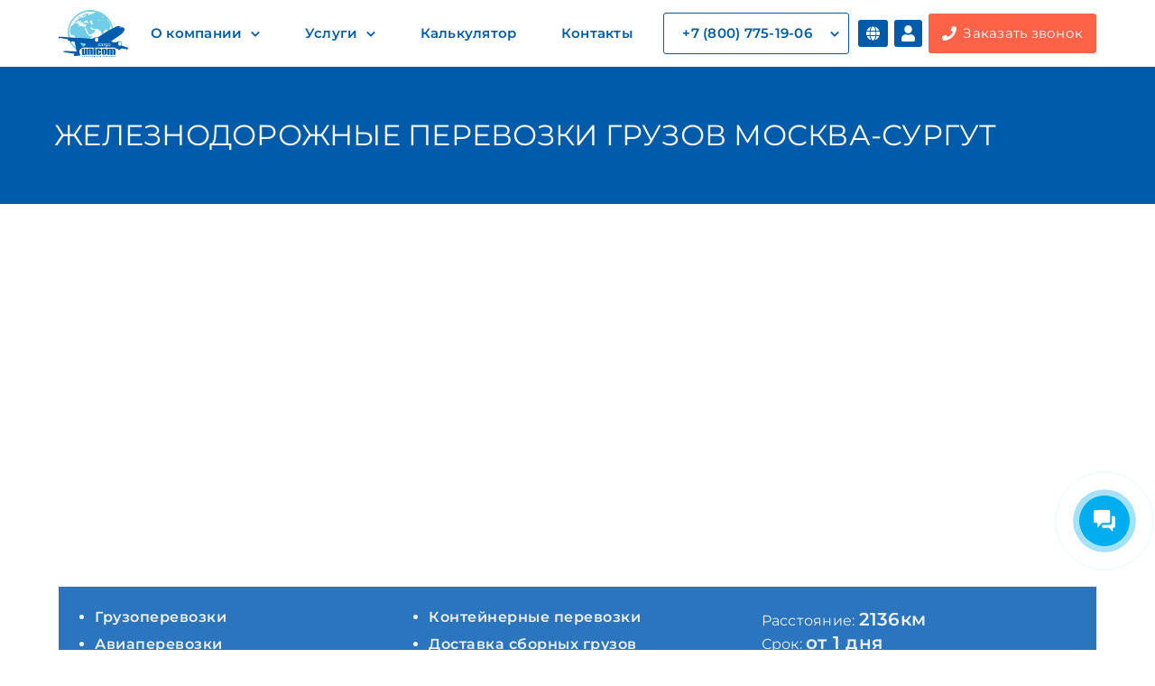

--- FILE ---
content_type: text/html; charset=UTF-8
request_url: https://unicomcargo.ru/zhdperevozki/moskva-surgut
body_size: 49992
content:
<!DOCTYPE html>
<html lang="ru-RU">

<head>
	  <base href="https://unicomcargo.ru"/>
    <meta charset="utf-8"/>
    <meta http-equiv="X-UA-Compatible" content="IE=edge"/>
    <meta name="viewport" content="width=device-width, initial-scale=1, user-scalable=no"/>
    <meta name="yandex-verification" content="3f3e117a410ba992" />
            <title>Железнодорожные перевозки грузов из Москвы в Сургут: заказать перевозку, узнать цены </title>
        <link rel="canonical" href="https://unicomcargo.ru/zhdperevozki/moskva-surgut">
    <link rel="apple-touch-icon" sizes="180x180" href="/apple-touch-icon.png">
    <link rel="icon" type="image/png" sizes="32x32" href="/favicon-32x32.png">
    <link rel="icon" type="image/png" sizes="16x16" href="/favicon-16x16.png">
    <link rel="manifest" href="/site.webmanifest">
    <link rel="mask-icon" href="/safari-pinned-tab.svg" color="#5bbad5">
    <meta name="apple-mobile-web-app-title" content="Unicom Cargo">
    <meta name="application-name" content="Unicom Cargo">
    <meta name="msapplication-TileColor" content="#2d89ef">
    <meta name="msapplication-TileImage" content="/mstile-144x144.png">
    <meta name="theme-color" content="#ffffff">
    <link rel="dns-prefetch" href="https://mc.yandex.ru/">
    <link rel="dns-prefetch" href="http://app.comagic.ru/">
    <link rel="dns-prefetch" href="https://www.google-analytics.com/">
    <link rel="dns-prefetch" href="https://dct.mango-office.ru/">
        <meta name="description" content="Железнодорожные перевозки грузов Москва-Сургут-Москва.   ✈Быстрая доставка, ✪индивидуальный подход, ✓доступные цены. Заказать перевозку груза ЖД транспортом по ☎ +7 (800) 775-19-06 "/>
    <meta name="keywords" content="железнодорожные перевозки грузов Москва Сургут"/>

		<meta name="_globalsign-domain-verification" content="stJM-WXo2vSS--bBqns7VEgYW1ZsVOOoxsIBtyC-rU" />
		
    <link rel="profile" href="http://gmpg.org/xfn/11">
    <link rel="pingback" href="https://unicomcargo.ru/xmlrpc.php">


    <link href="https://fonts.googleapis.com/css2?family=Montserrat:wght@400;600&display=swap" rel="stylesheet">
    <link rel="stylesheet" href="/site/v1/css/slick.css">
    <!-- fancybox CSS -->
    <link rel="stylesheet" href="https://cdn.jsdelivr.net/npm/@fancyapps/ui/dist/fancybox.css" />
    <!-- fancybox JS -->
    <script src="https://cdn.jsdelivr.net/npm/@fancyapps/ui/dist/fancybox.umd.js"></script>
    <!-- Подключение jQuery -->
    <script src="https://code.jquery.com/jquery-3.6.0.min.js"></script>
    <!-- Подключение Slick CSS НЕ ВКЛЮЧАТЬ-->
    <!-- Подключение Slick темы (опционально) -->
    <link rel="stylesheet" type="text/css" href="https://cdn.jsdelivr.net/npm/slick-carousel@1.8.1/slick/slick-theme.css" />
    <!-- Подключение Slick JS -->
    <script type="text/javascript" src="https://cdn.jsdelivr.net/npm/slick-carousel@1.8.1/slick/slick.min.js"></script>
    <!-- Bootstrap CSS -->
    <link rel="stylesheet" href="https://cdnjs.cloudflare.com/ajax/libs/twitter-bootstrap/4.6.2/css/bootstrap.min.css" integrity="sha512-rt/SrQ4UNIaGfDyEXZtNcyWvQeOq0QLygHluFQcSjaGB04IxWhal71tKuzP6K8eYXYB6vJV4pHkXcmFGGQ1/0w==" crossorigin="anonymous" />
    <!-- marquee.js -->
    <script src="https://cdnjs.cloudflare.com/ajax/libs/jQuery.Marquee/1.5.0/jquery.marquee.min.js"></script>
    <meta name="robots" content="max-image-preview:large">
    <style>
        img:is([sizes="auto" i], [sizes^="auto," i])
        {
            contain-intrinsic-size: 3000px 1500px
        }

    </style>
    <link rel="stylesheet" id="hfe-widgets-style-css" href="/site/v1/css/frontend.css" media="all">
    <link rel="stylesheet" id="wp-custom-css" href="/site/v1/css/form.css">
    <link rel="stylesheet" id="cf7_add_password_field_style-css" href="/site/v1/css/all.css" media="all">
    <link rel="stylesheet" id="contact-form-7-css" href="/site/v1/css/styles.css" media="all">
    <link rel="stylesheet" id="hfe-style-css" href="/site/v1/css/header-footer-elementor.css" media="all">
    <link rel="stylesheet" href="/site/v1/css/frontend.min.css" media="all">
    <link rel="stylesheet" id="elementor-post-4-css" href="/site/v1/css/post-4.css" media="all">
    <link rel="stylesheet" id="swiper-css" href="/site/v1/css/swiper.min.css" media="all">
    <link rel="stylesheet" id="e-swiper-css" href="/site/v1/css/e-swiper.min.css" media="all">
    <link rel="stylesheet" id="widget-counter-css" href="/site/v1/css/widget-counter.min.css" media="all">
    <link rel="stylesheet" id="widget-heading-css" href="/site/v1/css/widget-heading.min.css" media="all">
    <link rel="stylesheet" id="widget-image-carousel-css" href="/site/v1/css/widget-image-carousel.min.css" media="all">
    <link rel="stylesheet" id="widget-nested-accordion-css" href="/site/v1/css/widget-nested-accordion.min.css" media="all">
    <link rel="stylesheet" id="elementor-post-72-css" href="/site/v1/css/post-72.css" media="all">
    <link rel="stylesheet" id="elementor-post-233-css" href="/site/v1/css/post-233.css" media="all">
    <link rel="stylesheet" id="elementor-post-13-css" href="/site/v1/css/post-13.css" media="all">
    <link rel="stylesheet" id="hello-elementor-css" href="/site/v1/css/reset.css" media="all">
    <link rel="stylesheet" id="hello-elementor-theme-style-css" href="/site/v1/css/theme.css" media="all">
    <link rel="stylesheet" id="hello-elementor-header-footer-css" href="/site/v1/css/header-footer.css" media="all">
    <link rel="stylesheet" id="hfe-icons-list-css" href="/site/v1/css/widget-icon-list.min.css" media="all">
    <link rel="stylesheet" id="hfe-social-icons-css" href="/site/v1/css/widget-social-icons.min.css" media="all">
    <link rel="stylesheet" id="hfe-social-share-icons-brands-css" href="/site/v1/css/brands.css" media="all">
    <link rel="stylesheet" id="hfe-social-share-icons-fontawesome-css" href="/site/v1/css/fontawesome.css" media="all">
    <link rel="stylesheet" id="hfe-nav-menu-icons-css" href="/site/v1/css/solid.css" media="all">
    <link rel="stylesheet" id="wpr-animations-css-css" href="/site/v1/css/wpr-animations.min.css" media="all">
    <link rel="stylesheet" id="wpr-link-animations-css-css" href="/site/v1/css/wpr-link-animations.min.css" media="all">
    <link rel="stylesheet" id="wpr-loading-animations-css-css" href="/site/v1/css/loading-animations.min.css" media="all">
    <link rel="stylesheet" id="wpr-button-animations-css-css" href="/site/v1/css/button-animations.min.css" media="all">
    <link rel="stylesheet" id="wpr-text-animations-css-css" href="/site/v1/css/text-animations.min.css" media="all">
    <link rel="stylesheet" id="wpr-lightgallery-css-css" href="/site/v1/css/lightgallery.min.css" media="all">
    <link rel="stylesheet" id="wpr-addons-css-css" href="/site/v1/css/frontend(1).min.css" media="all">
    <link rel="stylesheet" id="font-awesome-5-all-css" href="/site/v1/css/all.min.css" media="all">
    <script data-cfasync="false" src="/site/v1/js/jquery.min.js" id="jquery-core-js"></script>
    <script data-cfasync="false" src="/site/v1/js/jquery-migrate.min.js" id="jquery-migrate-js"></script>
    <link rel="shortlink" href="https://unicomcargo.ru/">
    <!-- New Styles :: Start  -->
    <link rel="stylesheet" href="/site/css/app.css">
    <!-- New Styles :: End  -->
</head>

<body class="home wp-singular page-template-default page page-id-72 wp-embed-responsive wp-theme-hello-elementor ehf-header ehf-footer ehf-template-hello-elementor ehf-stylesheet-hello-elementor hello-elementor-default elementor-default elementor-kit-4 elementor-page elementor-page-72 e--ua-blink e--ua-chrome e--ua-webkit" data-elementor-device-mode="desktop">

<div id="page" class="hfeed site">

    <header class="uc-header-header">
    <style>
        .site main#content .container h1
        {
            margin-top: 14px;
        }
        .uc-header-header
        {
            position: sticky;
            top: 0;
            z-index: 26;
            background: white;
        }
        .uc-menu
        {
            margin-bottom:0!important;
        }
        .right-module .small-form.mobile-fine {
            scroll-margin-top: 30px;
            margin-bottom:40px;
        }
        
        .mapOverlayContainer .btn-primary, .dirgeo .btn-primary {background-color: rgb(255, 99, 71)}
        .uc-sub-menu-item a:hover, .uc-menu-item a:hover {text-decoration:none!important}
        
        .right-module a
        .right-module .shipping-urls p a,
        .container .right-module .bnfts .bnfts-item a,
        .text-content .direction_description ul li a,
        .text-content .direction_description ol li a,
        .text-content .direction_description p a,
        .small-form .dialog__form .form-check-label p a 
            {color:#005CAB}
        main#content .n-request h2.n-tabs__title,
        .mapOverlayContainer #dmapOverlay a.btn.btn-primary.btn-request,
        .right-module .dirgeo.text-center a.btn.btn-primary 
            {color: #fff!important}
        .shipping-urls {justify-content: space-between!important}
        .search-city {display:none!important}

        @media (max-width: 940px)
        {
            .uc-header-header
            {
                top: unset !important;
            }
            .right-module .small-form.mobile-fine {
                scroll-margin-top: 100px;
            }
        }
    </style>
    <div class="container uc-header" style="max-width:1180px">
        <a href="https://unicomcargo.ru" title="Транспортная компания Unicom Cargo">
            <img class="hfe-retina-img" style="margin-right: 20px;width: 90px;" src="/site/v1/img/UnicomCargo.svg" alt="Unicom Cargo Транспортная компания">
        </a>
        <ul class="uc-menu">
            <li class="uc-menu-item">
                <details class="submenu-details">
                    <summary class="submenu-summary">
                        <a href="https://unicomcargo.ru/about" style="all: unset">О компании</a>
                        <span class="submenu-arrow">
                                        <svg class="arrow-icon" width="10" height="8" viewBox="0 0 12 8" fill="none">
                                            <path d="M1 1L6 6L11 1" stroke="currentColor" stroke-width="2"></path>
                                        </svg>
                                    </span>
                    </summary>
                    <ul class="uc-sub-menu">
                        <li class="uc-sub-menu-item" onclick="window.location.href='/gruzoperevozki'">
                            <a href="/gruzoperevozki" class="hfe-sub-menu-item">
                                География поставок
                            </a>
                        </li>
                        <li class="uc-sub-menu-item" onclick="window.location.href='/strahovanie'">
                            <a href="https://unicomcargo.ru/strahovanie" class="hfe-sub-menu-item">
                                Страхование
                            </a>
                        </li>
                        <li class="uc-sub-menu-item" onclick="window.location.href='/docs'">
                            <a href="/docs" class="hfe-sub-menu-item">
                                Реквизиты
                            </a>
                        </li>
                        <li class="uc-sub-menu-item" onclick="window.location.href='/docs'">
                            <a href="https://unicomcargo.ru/docs" class="hfe-sub-menu-item">
                                Документы
                            </a>
                        </li>
                        <li class="uc-sub-menu-item" onclick="window.location.href='/about-contacts'">
                            <a href="https://unicomcargo.ru/about-contacts" class="hfe-sub-menu-item">
                                Представительства
                            </a>
                        </li>
                        <li class="uc-sub-menu-item" onclick="window.location.href='/about-contacts'">
                            <a href="https://unicomcargo.ru/about-contacts" class="hfe-sub-menu-item">
                                Склад
                            </a>
                        </li>
                    </ul>
                </details>
            </li>
            <li class="uc-menu-item">
                <details class="submenu-details">
                    <summary class="submenu-summary">
                        <a href="https://unicomcargo.ru/services" style="all: unset">Услуги</a>
                        <span class="submenu-arrow">
                                        <svg class="arrow-icon" width="10" height="8" viewBox="0 0 12 8" fill="none">
                                            <path d="M1 1L6 6L11 1" stroke="currentColor" stroke-width="2"></path>
                                        </svg>
                                    </span>
                    </summary>
                    <ul class="uc-sub-menu">
                        <li class="uc-sub-menu-item" onclick="window.location.href='/services/logistika-dlya-internet-magazinov'">
                            <a href="https://unicomcargo.ru/services/logistika-dlya-internet-magazinov" class="hfe-sub-menu-item">
                                Логистика для маркетплейсов
                            </a>
                        </li>
                        <li class="uc-sub-menu-item" onclick="window.location.href='/services/3pl-operator'">
                            <a href="https://unicomcargo.ru/services/3pl-operator" class="hfe-sub-menu-item">
                                3PL Фармацевтика
                            </a>
                        </li>
                        <li class="uc-sub-menu-item" onclick="window.location.href='/services/avia'">
                            <a href="https://unicomcargo.ru/services/avia" class="hfe-sub-menu-item">
                                Авиаперевозки
                            </a>
                        </li>
                        <li class="uc-sub-menu-item" onclick="window.location.href='/services/avtoperevozki'">
                            <a href="https://unicomcargo.ru/services/avtoperevozki" class="hfe-sub-menu-item">
                                Автоперевозки
                            </a>
                        </li>
                        <li class="uc-sub-menu-item" onclick="window.location.href='/services/mezhdunarodnaya-perevozka'">
                            <a href="https://unicomcargo.ru/services/mezhdunarodnaya-perevozka" class="hfe-sub-menu-item">
                                Международная доставка
                            </a>
                        </li>
                        <li class="uc-sub-menu-item" onclick="window.location.href='/services/project-logistics'">
                            <a href="https://unicomcargo.ru/services/project-logistics" class="hfe-sub-menu-item">
                                Проектная логистика
                            </a>
                        </li>
                        <li class="uc-sub-menu-item" onclick="window.location.href='/services/konsolidacziya-gruza-v-kitae'">
                            <a href="https://unicomcargo.ru/services/konsolidacziya-gruza-v-kitae" class="hfe-sub-menu-item">
                                Консолидация груза в&nbsp;Китае
                            </a>
                        </li>
                        <li class="uc-sub-menu-item" onclick="window.location.href='/services/skladskie-uslugi-v-kitae'">
                            <a href="https://unicomcargo.ru/services/skladskie-uslugi-v-kitae" class="hfe-sub-menu-item">
                                Складские услуги в&nbsp;Китае
                            </a>
                        </li>
                    </ul>
                </details>
            </li>
            <li class="uc-menu-item">
                <a href="/#calculator" class="hfe-menu-item">Калькулятор</a>
            </li>
            <li class="uc-menu-item">
                <a href="https://unicomcargo.ru/about-contacts" class="hfe-menu-item">Контакты</a>
            </li>
            <li class="uc-menu-item">
                <details class="submenu-details nojs">
                    <summary class="submenu-summary bord">
                        <a href="tel:+78007751906" class="bord_a">
                            +7 (800) 775-19-06
                        </a>
                        <span class="submenu-arrow">
                                        <svg class="arrow-icon" width="10" height="8" viewBox="0 0 12 8" fill="none">
                                            <path d="M1 1L6 6L11 1" stroke="currentColor" stroke-width="2"></path>
                                        </svg>
                                    </span>
                    </summary>
                    <ul class="uc-sub-menu">
                        <li class="uc-sub-menu-item">
                            <a href="tel:+78124261524" class="hfe-sub-menu-item">
                                +7 (812) 426-15-24
                            </a>
                        </li>
                    </ul>
                </details>
            </li>
        </ul>

        <style>
    .active-lang {
        background: #005CAB;
    }
    .active-lang-text {
        color: white;
    }
</style>

<div class="uc-menu-item" style="width: unset">
    <details class="submenu-details">
        <summary class="submenu-summary summary-lang">
            <div class="uc-header-lang">
                <svg aria-hidden="true" fill="#fff" class="e-font-icon-svg e-fas-globe" viewBox="0 0 496 512" xmlns="http://www.w3.org/2000/svg">
                    <path d="M336.5 160C322 70.7 287.8 8 248 8s-74 62.7-88.5 152h177zM152 256c0 22.2 1.2 43.5 3.3 64h185.3c2.1-20.5 3.3-41.8 3.3-64s-1.2-43.5-3.3-64H155.3c-2.1 20.5-3.3 41.8-3.3 64zm324.7-96c-28.6-67.9-86.5-120.4-158-141.6 24.4 33.8 41.2 84.7 50 141.6h108zM177.2 18.4C105.8 39.6 47.8 92.1 19.3 160h108c8.7-56.9 25.5-107.8 49.9-141.6zM487.4 192H372.7c2.1 21 3.3 42.5 3.3 64s-1.2 43-3.3 64h114.6c5.5-20.5 8.6-41.8 8.6-64s-3.1-43.5-8.5-64zM120 256c0-21.5 1.2-43 3.3-64H8.6C3.2 212.5 0 233.8 0 256s3.2 43.5 8.6 64h114.6c-2-21-3.2-42.5-3.2-64zm39.5 96c14.5 89.3 48.7 152 88.5 152s74-62.7 88.5-152h-177zm159.3 141.6c71.4-21.2 129.4-73.7 158-141.6h-108c-8.8 56.9-25.6 107.8-50 141.6zM19.3 352c28.6 67.9 86.5 120.4 158 141.6-24.4-33.8-41.2-84.7-50-141.6h-108z"></path>
                </svg>
            </div>
        </summary>
        <ul class="uc-sub-menu uc-sub-menu-lang">
            <li class="uc-sub-menu-item uc-sub-menu-item-lang  active-lang ">
                <a href="https://unicomcargo.ru" class="hfe-sub-menu-item hfe-sub-menu-item-lang">
                    <img class="lang-img" src="/site/v1/lang/russia.svg" alt="russia">
                    <p class="lang-text  active-lang-text ">Русский</p>
                </a>
            </li>
            <li class="uc-sub-menu-item uc-sub-menu-item-lang ">
                <a href="https://unicomcargo.ru/eng" class="hfe-sub-menu-item hfe-sub-menu-item-lang">
                    <img class="lang-img" src="/site/v1/lang/uk.svg" alt="uk">
                    <p class="lang-text ">English</p>
                </a>
            </li>
            <li class="uc-sub-menu-item uc-sub-menu-item-lang ">
                <a href="https://unicomcargo.ru/cn" class="hfe-sub-menu-item hfe-sub-menu-item-lang">
                    <img class="lang-img" src="/site/v1/lang/china.svg" alt="china">
                    <p class="lang-text ">中文</p>
                </a>
            </li>
        </ul>
    </details>
</div>


        <a class="uc-header-user" href="/private/tickets-2/create" style="background-color: #005CAB"

                          data-toggle="modal" data-target="#authModal"
           
           data-goal="forma-request">
            <svg aria-hidden="true" fill="#FFFFFF" class="e-font-icon-svg e-fas-user" viewBox="0 0 448 512" xmlns="http://www.w3.org/2000/svg">
                <path d="M224 256c70.7 0 128-57.3 128-128S294.7 0 224 0 96 57.3 96 128s57.3 128 128 128zm89.6 32h-16.7c-22.2 10.2-46.9 16-72.9 16s-50.6-5.8-72.9-16h-16.7C60.2 288 0 348.2 0 422.4V464c0 26.5 21.5 48 48 48h352c26.5 0 48-21.5 48-48v-41.6c0-74.2-60.2-134.4-134.4-134.4z"></path>
            </svg>
        </a>
        <a class="uc-header-call-btn" href="#" data-toggle="modal" data-target="#orderCall" data-goal="forma-request">
            <svg aria-hidden="true" class="uc-header-call-btn-svg" viewBox="0 0 512 512" xmlns="http://www.w3.org/2000/svg">
                <path d="M493.4 24.6l-104-24c-11.3-2.6-22.9 3.3-27.5 13.9l-48 112c-4.2 9.8-1.4 21.3 6.9 28l60.6 49.6c-36 76.7-98.9 140.5-177.2 177.2l-49.6-60.6c-6.8-8.3-18.2-11.1-28-6.9l-112 48C3.9 366.5-2 378.1.6 389.4l24 104C27.1 504.2 36.7 512 48 512c256.1 0 464-207.5 464-464 0-11.2-7.7-20.9-18.6-23.4z"></path>
            </svg>
            <span class="uc-header-call-btn-text">Заказать звонок</span>
        </a>
        <a class="uc-header-burger">
            <svg width="30px" height="30px" viewBox="0 0 16 16" fill="none" xmlns="http://www.w3.org/2000/svg">
                <path d="M1 5H15V7H1V5Z" fill="#030708" />
                <path d="M1 9H15V11H1V9Z" fill="#030708" />
                <path d="M1 13H15V15H1V13Z" fill="#030708" />
                <path d="M1 1H15V3H1V1Z" fill="#030708" />
            </svg>
        </a>
        <a class="uc-header-burger-close">
            <svg class="burger-show" width="30px" height="30px" viewBox="0 -0.5 21 21" version="1.1" xmlns="http://www.w3.org/2000/svg" xmlns:xlink="http://www.w3.org/1999/xlink">
                <title>close [#1538]</title>
                <desc></desc>
                <defs>
                </defs>
                <g id="Page-1" stroke="none" stroke-width="1" fill="none" fill-rule="evenodd">
                    <g id="Dribbble-Light-Preview" transform="translate(-139.000000, -160.000000)" fill="#000000">
                        <g id="icons" transform="translate(56.000000, 160.000000)">
                            <path d="M85.1,18 L101.9,18 L101.9,2 L85.1,2 L85.1,18 Z M83,20 L104,20 L104,0 L83,0 L83,20 Z M89.7872,11.856 L92.01425,9.735 L89.7872,7.613 L91.2719,6.199 L93.5,8.321 L95.72705,6.199 L97.21175,7.613 L94.9847,9.735 L97.21175,11.856 L95.72705,13.27 L93.5,11.149 L91.2719,13.27 L89.7872,11.856 Z" id="close-[#1538]">
                            </path>
                        </g>
                    </g>
                </g>
            </svg>
        </a>
    </div>
</header>

    <style>
        :root
        {
            --br: 3px;
        }

        .v1-close
        {
            margin: auto 0 !important;
            background: unset !important;
            color: black !important;
            border: none !important;
            padding: 0 !important;
        }

        .v1-close span
        {
            font-size: 30px !important;
        }

        .blue-form
        {
            display: flex;
            justify-content: space-between;
            text-align: center;
        }

        .btn-orange-bg-input
        {
            max-width: 250px;
            height: 50px
        }

        .blue-form .btn-orange-bg-button,
        .wrp .btn-orange-bg-button,
        .btn-popup-send
        {
            background: #FF6347 !important;
            color: white !important;
            border: 1px solid #FF6347 !important;
            text-decoration: none !important;
            border-radius: var(--br);
        }

        .btn-popup-send-blue
        {
            background: #005CAB !important;
            color: white !important;
            border: 1px solid #005CAB !important;
            text-decoration: none !important;
        }

        .blue-form .btn-orange-bg-button:hover,
        .wrp .btn-orange-bg-button:hover
        {
            color: #005CAB !important;
            background-color: white !important;
            border: 1px solid #005CAB !important;
            transition: all .3s;
        }

        .btn-popup-send:hover
        {
            color: #FF6347 !important;
            background-color: white !important;
            border: 1px solid #FF6347 !important;
            transition: all .3s;
        }

        .btn-popup-send-blue:hover
        {
            color: #005CAB !important;
            background-color: white !important;
            border: 1px solid #005CAB !important;
            transition: all .3s;
        }

        .elementor-kit-4 *
        {
            /* Сбрасываем только стили кнопок */
        }

        .btn-white-bg
        {
            background: white !important;
            color: #FF6347 !important;
            border: 1px solid #FF6347 !important;
            text-decoration: none !important;
        }

        .btn-white-bg:hover
        {
            color: white !important;
            background: #005CAB !important;
            border: 1px solid #005CAB !important;
            transition: all .3s;
        }

        .btn-orange-bg
        {
            background: #FF6347 !important;
            color: white !important;
            border: 1px solid #FF6347 !important;
            text-decoration: none !important;
        }

        .btn-orange-bg:hover
        {
            color: #005CAB !important;
            background: white !important;
            border: 1px solid #005CAB !important;
            transition: all .3s;
        }

        .elementor-widget-button .elementor-button:hover
        {
            transition: unset !important;
            border: 1px solid #FF6347 !important;
            color: #FF6347 !important;
        }

        /*согласие*/
        .agreement
        {
            color: white;
            width: 500px;
        }

        .submenu-details
        {
            position: relative;
        }

        .bord
        {
            border: 1px solid;
            border-radius: var(--br);
            padding: 0 10px !important;
        }

        .bord_a
        {
            padding: 10px !important;
        }

        .submenu-summary
        {
            display: flex;
            align-items: center;
            justify-content: space-between;
            padding: 15px;
            color: #005CAB;
            font-weight: 600;
            cursor: pointer;
            list-style: none;
            outline: none;
        }

        .submenu-summary::-webkit-details-marker
        {
            display: none;
        }

        .submenu-arrow
        {
            margin-left: 10px;
            transition: transform 0.3s ease;
        }

        .submenu-details[open] .submenu-arrow
        {
            transform: rotate(180deg);
        }

        .summary-lang
        {
            padding: 0 !important;
            width: 40px;
        }

        .uc-sub-menu-lang
        {
            margin-top: 10px;
        }

        .uc-sub-menu-item-lang:hover,
        .uc-sub-menu-item:hover
        {
            background: #005CAB;
        }

        .uc-sub-menu-item:hover .hfe-sub-menu-item,
        .uc-sub-menu-item-lang:hover .lang-text
        {
            color: white !important;
        }

        .hfe-sub-menu-item-lang
        {
            padding: 0 !important;
            display: flex;
            justify-content: space-between;
            align-items: center;
        }

        .lang-img
        {
            width: 30px;
        }

        .lang-text
        {
            margin: 0;
        }

        @media (max-width: 1150px)
        {
            .uc-sub-menu-lang
            {
                left: unset !important;
                right: 0 !important;
                margin-right: 7px;
                z-index: 0 !important;
            }

            .submenu-details .uc-sub-menu.uc-sub-menu-lang
            {
                width: 243px;
            }
        }

        @media  screen and (max-width: 940px)
        {
            .uc-sub-menu-lang
            {
                margin-top: unset;
                position: fixed !important;
                background: white;
                width: 100vw;
                right: 0;
                left: 0;
                top: 71px !important;
                margin-right: 0px;
            }

            .uc-sub-menu
            {
                width: 100% !important;
            }

            .bord
            {
                border: unset;
                border-radius: unset;
                padding: 15px !important;
            ;
            }

            .bord_a
            {
                padding: unset !important;
            }
        }

        @media  screen and (max-width: 767px)
        {
            .blue-form
            {
                flex-wrap: wrap;
            }

            .btn-orange-bg-input
            {
                width: 100%;
                max-width: unset;
            }

            .btn-orange-bg-button
            {
                width: 100%;
            }

            .agreement
            {
                width: unset;
            }

            .summary-lang
            {
                width: 50px;
            }

            .submenu-summary
            {
                justify-content: flex-start;
            }

            .submenu-summary a
            {
                padding: 0 !important;
            }

            .submenu-arrow
            {
                margin-left: auto;
                padding: 0 15px;
            }

            .uc-sub-menu
            {
                position: relative;
                width: 100%;
                box-shadow: none;
            }

            .uc-sub-menu-item
            {
                padding-left: 30px;
            }

            .uc-sub-menu-lang
            {
                margin-top: unset;
                position: fixed !important;
                background: white;
                width: 100vw;
                right: 0;
                left: 0;
                top: 71px !important;
            }
        }

        .uc-header
        {
            position: relative;
            display: flex;
            justify-content: space-between;
            align-items: center;
            padding: 10px 0;
        }

        .uc-menu
        {
            display: flex;
            justify-content: space-between;
            align-items: center;
            padding: 0 10px;
            height: 100%;
            width: 100%;
            list-style-type: none;
        }

        .uc-menu-item
        {
            position: relative;
        }

        .uc-menu-item:hover>.uc-sub-menu,
        .uc-menu-item:focus-within>.uc-sub-menu
        {
            display: block;
        }

        .uc-menu-item>a,
        .uc-menu-item>div>a
        {
            display: block;
        }

        .uc-menu-item a
        {
            padding: 15px;
            color: #005CAB;
            text-decoration: none;
            font-weight: 600;
        }

        .uc-sub-menu
        {
            position: absolute;
            top: 100%;
            left: 0;
            background-color: #fff;
            box-shadow: 0 4px 8px rgba(0, 0, 0, 0.1);
            z-index: 1000;
            list-style-type: none;
            padding: unset;
            width: 200px;
        }

        .uc-sub-menu-item
        {
            padding: 10px;
            border-bottom: 1px solid #ccc;
            cursor: pointer;
        }

        .uc-sub-menu-item a
        {
            padding: unset;
            /*padding: 10px;*/
            font-weight: normal !important;
        }

        .uc-header-lang,
        .uc-header-user
        {
            width: 45px;
            height: 30px;
            display: flex;
            justify-content: center;
            align-items: center;
            cursor: pointer;
            background-color: #005CAB;
            border-radius: var(--br);
            margin-right: 7px;
        }

        .uc-header-lang svg,
        .uc-header-user svg
        {
            color: #fff;
            width: 15px;
        }

        .uc-header-call-btn
        {
            width: max-content;
            display: flex;
            justify-content: center;
            align-items: center;
            cursor: pointer;
            background-color: #FF6347;
            padding: 10px 15px;
            border-radius: var(--br);
        }

        .uc-header-call-btn:hover
        {
            background-color: #005CAB;
            text-decoration: none;
        }

        .uc-header-call-btn-svg
        {
            width: 16px;
            height: 16px;
            margin-right: 7px;
            fill: white
        }

        .uc-header-call-btn-text
        {
            color: white;
            white-space: nowrap
        }

        .uc-header-burger,
        .uc-header-burger-close
        {
            display: none;
            margin: 0 20px 0 40px;
        }

        @media  screen and (max-width: 1200px)
        {
            .uc-header-call-btn
            {
                padding: 0;
                height: 40px;
                width: 50px;
            }

            .uc-header-call-btn-svg
            {
                margin-right: 0;
            }

            .uc-header-call-btn-text
            {
                display: none;
            }

            .for-btn
            {
                width: unset !important;
                padding: 10px 15px !important;
            }
        }

        @media  screen and (max-width: 992px)
        {
            .uc-header
            {
                max-width: 100%;
            }
        }

        @media  screen and (max-width: 939px)
        {
            .uc-header-lang
            {
                margin: 0;
            }

            .uc-header
            {
                position: fixed;
                z-index: 40;
                background: white;
            }

            #content
            {
                padding-top: 70px;
            }

            .uc-menu
            {
                display: none;
                flex-direction: column;
                position: absolute;
                z-index: 1;
                background: white !important;
                top: 71px;
                height: max-content;
            }

            .uc-menu-item
            {
                /*border-bottom: 1px solid lightgray;*/
                width: 100%;
            }

            .uc-menu-item a
            {
                display: flex !important;
                justify-content: space-between;
            }

            .uc-sub-menu
            {
                position: relative;
                width: 100%;
                box-shadow: none;
            }

            .uc-sub-menu-item
            {
                padding-left: 30px;
            }

            .uc-header-lang,
            .uc-header-user,
            .uc-header-call-btn
            {
                height: 40px;
                width: 40px;
            }

            .uc-header-call-btn-svg
            {
                margin-right: 0;
            }

            .uc-header-call-btn-text
            {
                display: none;
            }

            .uc-header-burger
            {
                display: block;
                margin: 0 20px 0 40px;
            }
        }

    </style>
    <script>
        document.addEventListener('DOMContentLoaded', function()
        {
            var burger = document.querySelector('.uc-header-burger');
            var close = document.querySelector('.uc-header-burger-close');
            var menu = document.querySelector('.uc-menu');

            burger.addEventListener('click', function()
            {
                menu.style.display = 'block'
                close.style.display = 'block'
                burger.style.display = 'none'
            });

            close.addEventListener('click', function()
            {
                menu.style.display = 'none'
                close.style.display = 'none'
                burger.style.display = 'block'
            })

            // Обработка hover для details на десктопе
            const menuItems = document.querySelectorAll('.uc-menu-item');

            menuItems.forEach(item =>
            {
                const details = item.querySelector('.submenu-details');
                if (!details) return;

                let hoverTimeout;

                // Открытие при наведении
                item.addEventListener('mouseenter', function()
                {
                    if (window.innerWidth >= 768)
                    {
                        clearTimeout(hoverTimeout);
                        details.open = true;
                    }
                });

                // Закрытие с небольшой задержкой при уходе мыши
                item.addEventListener('mouseleave', function()
                {
                    if (window.innerWidth >= 768)
                    {
                        hoverTimeout = setTimeout(() =>
                        {
                            details.open = false;
                        }, 100); // Небольшая задержка для удобства навигации
                    }
                });

                // Предотвращаем закрытие по клику на summary на десктопе
                const summary = details.querySelector('.submenu-summary');
                if (summary)
                {
                    summary.addEventListener('click', function(e)
                    {
                        if (window.innerWidth >= 768)
                        {
                            e.preventDefault();
                            // Обрабатываем клик по ссылке
                            const clickedLink = e.target.closest('a');
                            if (clickedLink && clickedLink.href)
                            {
                                window.location.href = clickedLink.href;
                            }
                        }
                        // На мобильных позволяем стандартное поведение details
                    });
                }
            });
        });

    </script>
    <main id="content" class="site-main post-72 page type-page status-publish hentry">

        
    <section class="n-topbar">
        <div class="container-fluid">
    
            <div class="n-topbar__desc">
                <h1 style="color:white">ЖЕЛЕЗНОДОРОЖНЫЕ ПЕРЕВОЗКИ ГРУЗОВ МОСКВА-СУРГУТ</h1>
            </div>
    
        </div>
    </section>
    <div class="container mt-4" style="max-width:1180px">

        <div class="right-part page-zhdperevozki/moskva-surgut">

            <!-- карта, инпут поиска городов, ряд иконок -->
                                                <div class="right-module">
                        <script src="//api-maps.yandex.ru/2.1/?lang=ru_RU&apikey=eaa5791e-8cae-4b29-a3bb-76005287a0b2"></script>

    
<div id="DirGeoMap" class="mobile-fine mb-0 mb-sm-4">
    <div id="dmap"></div>
    <div class="mapOverlayContainer">
        <div id="dmapOverlay" class="row">
            <div class="col-12 col-md-8 mb-3 mb-md-0">
                <ul class="maps-shipping-urls">
                                            <li class="maps-shipping-urls-item">
                            <a href="/gruzoperevozki/moskva-surgut" title="Грузопе&shy;ревозки">Грузопе&shy;ревозки</a>
                        </li>
                                            <li class="maps-shipping-urls-item">
                            <a href="/aviaperevozki/moskva-surgut" title="Авиапе&shy;ревозки">Авиапе&shy;ревозки</a>
                        </li>
                                            <li class="maps-shipping-urls-item">
                            <a href="/avtoperevozki/moskva-surgut" title="Автомо&shy;бильные перевозки">Автомо&shy;бильные перевозки</a>
                        </li>
                                            <li class="maps-shipping-urls-item">
                            <a href="/container/moskva-surgut" title="Контей&shy;нерные перевозки">Контей&shy;нерные перевозки</a>
                        </li>
                                            <li class="maps-shipping-urls-item">
                            <a href="/sbornye-gruzy/moskva-surgut" title="Доставка сборных грузов">Доставка сборных грузов</a>
                        </li>
                                            <li class="maps-shipping-urls-item">
                            <a href="/temperaturnye-perevozki/moskva-surgut" title="Рефри&shy;жера&shy;торные перевозки">Рефри&shy;жера&shy;торные перевозки</a>
                        </li>
                                    </ul>
            </div>
            <div class="col-12 col-md-4">
                <div class="row">
                                            <div class="col-12 col-sm-6 col-md-12 directionDesc mb-3 mb-sm-0 mb-md-3">
                            <div>Расстояние: <strong>2136км</strong></div>
                            <div>Срок: <strong>от 1 дня</strong></div>
                        </div>
                    
                    <div class="col-12 col-sm-6 col-md-12">
                        <a href="https://unicomcargo.ru/zhdperevozki/moskva-surgut#sendrequest" class="btn btn-primary btn-request" data-goal="forma-request">
                            <img src="/img/request.svg" alt="">
                            <span>Создать заявку</span>
                        </a>
                    </div>
                </div>
            </div>
        </div>
    </div>

</div>


<script>
    ymaps.modules.define("geoObject.Arrow", [
        'Polyline',
        'overlay.Arrow',
        'util.extend'
    ], function (provide, Polyline, ArrowOverlay, extend) {
        /**
         * @param  {Number[][] | Object | ILineStringGeometry} geometry Геометрия ломаной.
         * @param  {Object} properties Данные ломаной.
         * @param  {Object} options Опции ломаной.
         * Поддерживается тот же набор опций, что и в классе ymaps.Polyline.
         * @param  {Number} [options.arrowAngle=20] Угол в градусах между основной линией и линиями стрелки.
         * @param  {Number} [options.arrowMinLength=3] Минимальная длина стрелки. Если длина стрелки меньше минимального значения, стрелка не рисуется.
         * @param  {Number} [options.arrowMaxLength=20] Максимальная длина стрелки.
         */
        var Arrow = function (geometry, properties, options) {
            return new Polyline(geometry, properties, extend({}, options, {
                lineStringOverlay: ArrowOverlay
            }));
        };
        provide(Arrow);
    });

    /*
     * Класс, реализующий интерфейс IOverlay.
     * Получает на вход пиксельную геометрию линии и добавляет стрелку на конце линии.
     */
    ymaps.modules.define("overlay.Arrow", [
        'overlay.Polygon',
        'util.extend',
        'event.Manager',
        'option.Manager',
        'Event',
        'geometry.pixel.Polygon'
    ], function (provide, PolygonOverlay, extend, EventManager, OptionManager, Event, PolygonGeometry) {
        var domEvents = [
                'click',
                'contextmenu',
                'dblclick',
                'mousedown',
                'mouseenter',
                'mouseleave',
                'mousemove',
                'mouseup',
                'multitouchend',
                'multitouchmove',
                'multitouchstart',
                'wheel'
            ],

            /**
             * @param  {geometry.pixel.Polyline} pixelGeometry Пиксельная геометрия линии.
             * @param  {Object} data Данные оверлея.
             * @param  {Object} options Опции оверлея.
             */
            ArrowOverlay = function (pixelGeometry, data, options) {
                // Поля .events и .options обязательные для IOverlay.
                this.events = new EventManager();
                this.options = new OptionManager(options);
                this._map = null;
                this._data = data;
                this._geometry = pixelGeometry;
                this._overlay = null;
            };

        ArrowOverlay.prototype = extend(ArrowOverlay.prototype, {
            // Реализовываем все методы и события, которые требует интерфейс IOverlay.
            getData: function () {
                return this._data;
            },

            setData: function (data) {
                if (this._data != data) {
                    var oldData = this._data;
                    this._data = data;
                    this.events.fire('datachange', {
                        oldData: oldData,
                        newData: data
                    });
                }
            },

            getMap: function () {
                return this._map;
            },

            setMap: function (map) {
                if (this._map != map) {
                    var oldMap = this._map;
                    if (!map) {
                        this._onRemoveFromMap();
                    }
                    this._map = map;
                    if (map) {
                        this._onAddToMap();
                    }
                    this.events.fire('mapchange', {
                        oldMap: oldMap,
                        newMap: map
                    });
                }
            },

            setGeometry: function (geometry) {
                if (this._geometry != geometry) {
                    var oldGeometry = geometry;
                    this._geometry = geometry;
                    if (this.getMap() && geometry) {
                        this._rebuild();
                    }
                    this.events.fire('geometrychange', {
                        oldGeometry: oldGeometry,
                        newGeometry: geometry
                    });
                }
            },

            getGeometry: function () {
                return this._geometry;
            },

            getShape: function () {
                return null;
            },

            isEmpty: function () {
                return false;
            },

            _rebuild: function () {
                this._onRemoveFromMap();
                this._onAddToMap();
            },

            _onAddToMap: function () {
                // Военная хитрость - чтобы в прозрачной ломаной хорошо отрисовывались самопересечения,
                // мы рисуем вместо линии многоугольник.
                // Каждый контур многоугольника будет отвечать за часть линии.
                this._overlay = new PolygonOverlay(new PolygonGeometry(this._createArrowContours()));
                this._startOverlayListening();
                // Эта строчка свяжет два менеджера опций.
                // Опции, заданные в родительском менеджере,
                // будут распространяться и на дочерний.
                this._overlay.options.setParent(this.options);
                this._overlay.setMap(this.getMap());
            },

            _onRemoveFromMap: function () {
                this._overlay.setMap(null);
                this._overlay.options.setParent(null);
                this._stopOverlayListening();
            },

            _startOverlayListening: function () {
                this._overlay.events.add(domEvents, this._onDomEvent, this);
            },

            _stopOverlayListening: function () {
                this._overlay.events.remove(domEvents, this._onDomEvent, this);
            },

            _onDomEvent: function (e) {
                // Мы слушаем события от дочернего служебного оверлея
                // и прокидываем их на внешнем классе.
                // Это делается для того, чтобы в событии было корректно определено
                // поле target.
                this.events.fire(e.get('type'), new Event({
                    target: this
                    // Свяжем исходное событие с текущим, чтобы все поля данных дочернего события
                    // были доступны в производном событии.
                }, e));
            },

            _createArrowContours: function () {
                var contours = [],
                    mainLineCoordinates = this.getGeometry().getCoordinates(),
                    arrowLength = calculateArrowLength(
                        mainLineCoordinates,
                        this.options.get('arrowMinLength', 3),
                        this.options.get('arrowMaxLength', 15)
                    );
                contours.push(getContourFromLineCoordinates(mainLineCoordinates));
                // Будем рисовать стрелку только если длина линии не меньше длины стрелки.
                if (arrowLength > 0) {
                    // Создадим еще 2 контура для стрелочек.
                    var lastTwoCoordinates = [
                            mainLineCoordinates[mainLineCoordinates.length - 2],
                            mainLineCoordinates[mainLineCoordinates.length - 1]
                        ],
                        // Для удобства расчетов повернем стрелку так, чтобы она была направлена вдоль оси y,
                        // а потом развернем результаты обратно.
                        rotationAngle = getRotationAngle(lastTwoCoordinates[0], lastTwoCoordinates[1]),
                        rotatedCoordinates = rotate(lastTwoCoordinates, rotationAngle),

                        arrowAngle = this.options.get('arrowAngle', 20) / 180 * Math.PI,
                        arrowBeginningCoordinates = getArrowsBeginningCoordinates(
                            rotatedCoordinates,
                            arrowLength,
                            arrowAngle
                        ),
                        firstArrowCoordinates = rotate([
                            arrowBeginningCoordinates[0],
                            rotatedCoordinates[1]
                        ], -rotationAngle),
                        secondArrowCoordinates = rotate([
                            arrowBeginningCoordinates[1],
                            rotatedCoordinates[1]
                        ], -rotationAngle);

                    contours.push(getContourFromLineCoordinates(firstArrowCoordinates));
                    contours.push(getContourFromLineCoordinates(secondArrowCoordinates));
                }
                return contours;
            }
        });

        function getArrowsBeginningCoordinates(coordinates, arrowLength, arrowAngle) {
            var p1 = coordinates[0],
                p2 = coordinates[1],
                dx = arrowLength * Math.sin(arrowAngle),
                y = p2[1] - arrowLength * Math.cos(arrowAngle);
            return [[p1[0] - dx, y], [p1[0] + dx, y]];
        }

        function rotate(coordinates, angle) {
            var rotatedCoordinates = [];
            for (var i = 0, l = coordinates.length, x, y; i < l; i++) {
                x = coordinates[i][0];
                y = coordinates[i][1];
                rotatedCoordinates.push([
                    x * Math.cos(angle) - y * Math.sin(angle),
                    x * Math.sin(angle) + y * Math.cos(angle)
                ]);
            }
            return rotatedCoordinates;
        }

        function getRotationAngle(p1, p2) {
            return Math.PI / 2 - Math.atan2(p2[1] - p1[1], p2[0] - p1[0]);
        }

        function getContourFromLineCoordinates(coords) {
            var contour = coords.slice();
            for (var i = coords.length - 2; i > -1; i--) {
                contour.push(coords[i]);
            }
            return contour;
        }

        function calculateArrowLength(coords, minLength, maxLength) {
            var linePixelLength = 0;
            for (var i = 1, l = coords.length; i < l; i++) {
                linePixelLength += getVectorLength(
                    coords[i][0] - coords[i - 1][0],
                    coords[i][1] - coords[i - 1][1]
                );
                if (linePixelLength / 3 > maxLength) {
                    return maxLength;
                }
            }
            var finalArrowLength = linePixelLength / 3;
            return finalArrowLength < minLength ? 0 : finalArrowLength;
        }

        function getVectorLength(x, y) {
            return Math.sqrt(x * x + y * y);
        }

        provide(ArrowOverlay);
    });


    function initMap() {
        var dstCoords;
        theMap = new ymaps.Map("dmap", {
            controls: [],
            center: [65.59252656, 101.62932805],
            zoom: 1
        });
        var zoomCtrl = new ymaps.control.ZoomControl({
            options: {
                size: 'small'
            }
        });
        theMap.behaviors.disable('scrollZoom');
        theMap.controls.add(zoomCtrl);
        theMap.events.add("dblclick", function (e) {
            e.preventDefault(); // При двойном щелчке зума не будет.
        });
        mskPlacemark = new ymaps.Placemark(mskCoords, {iconContent: dst},
            {
                iconLayout: 'default#image',
                iconImageHref: 'images/site/mapmark.png',
                iconImageSize: [30, 42]
            }, {preset: "islands#blueStretchyIcon"}), theMap.geoObjects.add(mskPlacemark), dstGeocoder = ymaps.geocode(dst + ", " + dst_country), dstGeocoder.then(function (a) {
            dstCoords = a.geoObjects.get(0).geometry.getCoordinates(),
                dstPlacemark = new ymaps.Placemark(dstCoords,
                    {iconContent: dst}, {
                        iconLayout: 'default#image',
                        iconImageHref: 'images/site/mapmark.png',
                        iconImageSize: [30, 42],
                    }), theMap.geoObjects.add(dstPlacemark), boundCoords = dstCoords, boundCoords[1] > mskCoords[1] ? theMap.setBounds([mskCoords, boundCoords], {
                zoomMargin: 30,
                precizeZoom: !0,
                checkZoomRange: !0
            }) : theMap.setBounds([boundCoords, mskCoords], {zoomMargin: 30, precizeZoom: !0, checkZoomRange: !0});
            var points = [[55.76, 37.64], dstCoords];
                        ymaps.modules.require(['geoObject.Arrow'], function (Arrow) {
                var arrow = new Arrow(points, null, {
                    strokeWidth: 2,
                    opacity: 0.9,
                    strokeStyle: 'dot',
                    strokeColor: '#175793'
                });
                theMap.geoObjects.add(arrow);
            });
                    }, function (a) {
        });

    }

    var theMap, mskPlacemark, dstPlacemark, dstGeocoder, dstCoords, mskCoords = [55.76, 37.64], boundCoords = [0, 0],
        dst = "Сургут", dst_country = "Россия";
    ymaps.ready(initMap);
</script>

                    </div>
                                    <div class="right-module">
                        <div class="row">
    <div class="col-12 cs-holder">
        <div class="search-city">
            <input id="citySearch" name="citySearch" class="search-city__input citySearch citySearch_input" placeholder="Введите город в поле поиска..."/>
            <div class="col-xs-12 rel">
                <div class="cs_results" style="display: none"></div>
                <div class="cs_preloader" style="display: none">Загрузка...</div>
            </div>
        </div>

    </div>
</div>

                    </div>
                                    <div class="right-module">
                        <style>
    .load-results, .sub-simple-calc-text {
        display: none;
    }

    #simplecalc .form-group{
        margin-bottom: 0;
    }
    #simplecalc .row{
        margin:0;
        gap:1rem;
    }
    #simplecalc .row>div{
        padding:0;
    }

</style>

<div class="simple-calc-form mobile-fine mb-4 d-none">
    <div class="simple-calc-form__title mb-3">
                                    Расчет стоимости ЖД перевозки груза Москва - Сургут
                        </div>

    <form class="dialog__form" method="post" id="simplecalc" action="https://unicomcargo.ru/simplecalc">
        <input type="hidden" name="_token" value="WyjoCJzrvyJJq8RUpYRHToy3qAEK9nAcU6HcFXzZ">
        <input type="hidden" name="form_type" value="smallform">
        <div class="row align-items-end justify-content-end">
            <div class="col-12 col-md-auto col-lg-12">
                <div class="row flex-nowrap align-items-center">
                    <div class="form-group col">
                        <label for="sc_from">Откуда</label>
                        <select class="form-control" required="required" id="sc_from" name="from">
                            <option value="0">-- Откуда --</option>
                                                                                                <option  value="6">Абакан</option>
                                                                    <option  value="310">Аган</option>
                                                                    <option  value="385">Азово</option>
                                                                    <option  value="450">Айкино</option>
                                                                    <option  value="289">Айхал</option>
                                                                    <option  value="403">Аксай</option>
                                                                    <option  value="207">Алапаевск</option>
                                                                    <option  value="474">Алатырь</option>
                                                                    <option  value="108">Алдан</option>
                                                                    <option  value="600">Алматы</option>
                                                                    <option  value="428">Алушта</option>
                                                                    <option  value="368">Алыкель</option>
                                                                    <option  value="109">Альметьевск</option>
                                                                    <option  value="524">Анадырь</option>
                                                                    <option  value="7">Анапа</option>
                                                                    <option  value="224">Ангарск</option>
                                                                    <option  value="258">Анжеро-Суджинск</option>
                                                                    <option  value="8">Апатиты</option>
                                                                    <option  value="208">Арамиль</option>
                                                                    <option  value="509">Аргаяш</option>
                                                                    <option  value="314">Арзамас</option>
                                                                    <option  value="110">Армавир</option>
                                                                    <option  value="197">Артем</option>
                                                                    <option  value="195">Артем, Уссурийск, Врангель, Находка</option>
                                                                    <option  value="9">Архангельск</option>
                                                                    <option  value="89">Астана</option>
                                                                    <option  value="10">Астрахань</option>
                                                                    <option  value="3">Атырау</option>
                                                                    <option  value="536">Ахтубинск</option>
                                                                    <option  value="112">Ачинск</option>
                                                                    <option  value="494">Аша</option>
                                                                    <option  value="252">Багратионовск</option>
                                                                    <option  value="226">Байкальск</option>
                                                                    <option  value="90">Байконур</option>
                                                                    <option  value="602">Баку</option>
                                                                    <option  value="426">Балаково</option>
                                                                    <option  value="315">Балахна</option>
                                                                    <option  value="424">Балашов</option>
                                                                    <option  value="250">Балтийск</option>
                                                                    <option  value="91">Балхаш</option>
                                                                    <option  value="11">Барнаул</option>
                                                                    <option  value="404">Батайск</option>
                                                                    <option  value="475">Батырево</option>
                                                                    <option  value="12">Белгород</option>
                                                                    <option  value="465">Белебей</option>
                                                                    <option  value="260">Белово</option>
                                                                    <option  value="113">Белогорск</option>
                                                                    <option  value="461">Белорецк</option>
                                                                    <option  value="13">Белоярский</option>
                                                                    <option  value="401">Березники</option>
                                                                    <option  value="205">Беслан</option>
                                                                    <option  value="111">Бийск</option>
                                                                    <option  value="114">Биробиджан</option>
                                                                    <option  value="14">Благовещенск</option>
                                                                    <option  value="455">Богашево</option>
                                                                    <option  value="316">Богородск</option>
                                                                    <option  value="378">Большеречье</option>
                                                                    <option  value="317">Бор</option>
                                                                    <option  value="538">Борисоглебск</option>
                                                                    <option  value="15">Братск</option>
                                                                    <option  value="115">Брянск</option>
                                                                    <option  value="16">Бугульма</option>
                                                                    <option  value="539">Бугуруслан</option>
                                                                    <option  value="445">Буденновск</option>
                                                                    <option  value="387">Бузулук</option>
                                                                    <option  value="283">Буйнакск</option>
                                                                    <option  value="333">В. Тура</option>
                                                                    <option  value="329">В.Салда</option>
                                                                    <option  value="469">Ванино, Советская Гавань</option>
                                                                    <option  value="311">Варьеган</option>
                                                                    <option  value="487">Вахрушево</option>
                                                                    <option  value="107">Великий Новгород</option>
                                                                    <option  value="400">Верещагино</option>
                                                                    <option  value="495">Верх. Уфалей</option>
                                                                    <option  value="540">Верхнезейск</option>
                                                                    <option  value="183">Верхнеказымский</option>
                                                                    <option  value="209">Верхняя Пышма</option>
                                                                    <option  value="210">Верхняя Салда</option>
                                                                    <option  value="415">Виллози</option>
                                                                    <option  value="395">Вилючинск</option>
                                                                    <option  value="17">Владивосток</option>
                                                                    <option  value="18">Владикавказ</option>
                                                                    <option  value="116">Владимир</option>
                                                                    <option  value="19">Волгоград</option>
                                                                    <option  value="406">Волгодонск</option>
                                                                    <option  value="525">Волжский</option>
                                                                    <option  value="117">Вологда</option>
                                                                    <option  value="423">Вольск</option>
                                                                    <option  value="118">Воркута</option>
                                                                    <option  value="119">Воронеж</option>
                                                                    <option  value="541">Воскресенск</option>
                                                                    <option  value="217">Воткинск</option>
                                                                    <option  value="397">Вулканный</option>
                                                                    <option  value="318">Выкса</option>
                                                                    <option  value="370">Вынгапур</option>
                                                                    <option  value="306">Высокий</option>
                                                                    <option  value="542">Вышний Волочек</option>
                                                                    <option  value="543">Вязьма</option>
                                                                    <option  value="388">Гай</option>
                                                                    <option  value="420">Гатчина</option>
                                                                    <option  value="171">Геленджик</option>
                                                                    <option  value="218">Глазов</option>
                                                                    <option  value="179">Горно-Алтайск</option>
                                                                    <option  value="459">Горноправдинск</option>
                                                                    <option  value="319">Городец</option>
                                                                    <option  value="20">Грозный</option>
                                                                    <option  value="128">Губкинский</option>
                                                                    <option  value="247">Гурьевск</option>
                                                                    <option  value="282">Дагестанские Огни</option>
                                                                    <option  value="279">Дербент</option>
                                                                    <option  value="526">Джанкой</option>
                                                                    <option  value="320">Дзержинск</option>
                                                                    <option  value="270">Дивногорск</option>
                                                                    <option  value="120">Димитровград</option>
                                                                    <option  value="476">Долгодеревенское</option>
                                                                    <option  value="519">Долинск</option>
                                                                    <option  value="544">Донецк</option>
                                                                    <option  value="369">Дудинка</option>
                                                                    <option  value="435">Евпатория</option>
                                                                    <option  value="21">Екатеринбург</option>
                                                                    <option  value="312">Елабуга</option>
                                                                    <option  value="545">Елец</option>
                                                                    <option  value="399">Елизово</option>
                                                                    <option  value="491">Еманжелинск</option>
                                                                    <option  value="274">Енисейск</option>
                                                                    <option  value="443">Ессентуки</option>
                                                                    <option  value="493">Еткуль</option>
                                                                    <option  value="92">Жанаозен</option>
                                                                    <option  value="93">Жанатас</option>
                                                                    <option  value="94">Жаркент</option>
                                                                    <option  value="95">Жезказган</option>
                                                                    <option  value="444">Железноводск</option>
                                                                    <option  value="269">Железногорск</option>
                                                                    <option  value="411">Жигулевск</option>
                                                                    <option  value="121">Забайкальск</option>
                                                                    <option  value="321">Заволжье</option>
                                                                    <option  value="219">Завьялово</option>
                                                                    <option  value="294">Заполярный</option>
                                                                    <option  value="211">Заречный</option>
                                                                    <option  value="268">Зеленогорск</option>
                                                                    <option  value="546">Зеленодольск</option>
                                                                    <option  value="191">Зея</option>
                                                                    <option  value="496">Златоуст</option>
                                                                    <option  value="122">Иваново</option>
                                                                    <option  value="22">Ижевск</option>
                                                                    <option  value="281">Избербаш</option>
                                                                    <option  value="308">Излучинск</option>
                                                                    <option  value="123">Инта</option>
                                                                    <option  value="23">Иркутск</option>
                                                                    <option  value="379">Исилькуль</option>
                                                                    <option  value="510">Ишалино</option>
                                                                    <option  value="458">Ишим</option>
                                                                    <option  value="462">Ишимбай</option>
                                                                    <option  value="124">Йошкар-Ола</option>
                                                                    <option  value="477">Казанцево</option>
                                                                    <option  value="24">Казань</option>
                                                                    <option  value="187">Казым</option>
                                                                    <option  value="367">Кайеркан,Талнах</option>
                                                                    <option  value="377">Калачинск</option>
                                                                    <option  value="25">Калининград</option>
                                                                    <option  value="347">Калтан</option>
                                                                    <option  value="129">Калуга</option>
                                                                    <option  value="223">Каменное</option>
                                                                    <option  value="212">Каменск-Уральский</option>
                                                                    <option  value="405">Каменск-Шахтинский</option>
                                                                    <option  value="299">Кандалакша</option>
                                                                    <option  value="267">Канск</option>
                                                                    <option  value="547">Канск-Енисейский</option>
                                                                    <option  value="502">Карабаш</option>
                                                                    <option  value="548">Карабула</option>
                                                                    <option  value="549">Карасук</option>
                                                                    <option  value="337">Карпинск</option>
                                                                    <option  value="503">Касли</option>
                                                                    <option  value="285">Каспийск</option>
                                                                    <option  value="497">Катав-Ивановск</option>
                                                                    <option  value="335">Качканар</option>
                                                                    <option  value="26">Кемерово</option>
                                                                    <option  value="436">Керчь</option>
                                                                    <option  value="286">Кизилюрт</option>
                                                                    <option  value="284">Кизляр</option>
                                                                    <option  value="412">Кинель</option>
                                                                    <option  value="550">Кинешма</option>
                                                                    <option  value="227">Киренск</option>
                                                                    <option  value="130">Киров</option>
                                                                    <option  value="342">Киселевск</option>
                                                                    <option  value="551">Кисилевск</option>
                                                                    <option  value="441">Кисловодск</option>
                                                                    <option  value="552">Клин</option>
                                                                    <option  value="553">Клинцы</option>
                                                                    <option  value="27">Когалым</option>
                                                                    <option  value="273">Кодинск</option>
                                                                    <option  value="298">Кола</option>
                                                                    <option  value="554">Коломна</option>
                                                                    <option  value="354">Кольцово</option>
                                                                    <option  value="125">Комсомольск-на-Амуре</option>
                                                                    <option  value="555">Коноша</option>
                                                                    <option  value="478">Копейск</option>
                                                                    <option  value="263">Кореновск</option>
                                                                    <option  value="489">Коркино</option>
                                                                    <option  value="375">Коротчаево</option>
                                                                    <option  value="516">Корсаков</option>
                                                                    <option  value="556">Коршуниха-Ангар.</option>
                                                                    <option  value="126">Кострома</option>
                                                                    <option  value="178">Котлас</option>
                                                                    <option  value="413">Красная Глинка</option>
                                                                    <option  value="417">Красная Заря</option>
                                                                    <option  value="437">Красная Поляна</option>
                                                                    <option  value="557">Красновишенск</option>
                                                                    <option  value="492">Красногорский</option>
                                                                    <option  value="28">Краснодар</option>
                                                                    <option  value="421">Красное Село</option>
                                                                    <option  value="351">Краснообск</option>
                                                                    <option  value="338">Краснотурьинск</option>
                                                                    <option  value="332">Красноуральск</option>
                                                                    <option  value="29">Красноярск</option>
                                                                    <option  value="479">Кременкуль</option>
                                                                    <option  value="357">Криводановка</option>
                                                                    <option  value="264">Кропоткин</option>
                                                                    <option  value="381">Крутинка</option>
                                                                    <option  value="173">Крымск</option>
                                                                    <option  value="322">Кстово</option>
                                                                    <option  value="389">Кувандык</option>
                                                                    <option  value="527">Кузнецк</option>
                                                                    <option  value="456">Кузовлевский тракт</option>
                                                                    <option  value="358">Куйбышев</option>
                                                                    <option  value="323">Кулебаки</option>
                                                                    <option  value="463">Кумертау</option>
                                                                    <option  value="30">Курган</option>
                                                                    <option  value="31">Курск</option>
                                                                    <option  value="277">Курская область</option>
                                                                    <option  value="331">Кушва</option>
                                                                    <option  value="168">Кызыл</option>
                                                                    <option  value="504">Кыштым</option>
                                                                    <option  value="558">Лабинск</option>
                                                                    <option  value="131">Лабытнанги</option>
                                                                    <option  value="439">Лазаревский р-он</option>
                                                                    <option  value="305">Лангепас</option>
                                                                    <option  value="528">Лена</option>
                                                                    <option  value="313">Лениногорск</option>
                                                                    <option  value="259">Ленинск-Кузнецкий</option>
                                                                    <option  value="288">Ленск</option>
                                                                    <option  value="442">Лермонтов</option>
                                                                    <option  value="215">Лесной</option>
                                                                    <option  value="271">Лесосибирск</option>
                                                                    <option  value="132">Липецк</option>
                                                                    <option  value="309">Локосово</option>
                                                                    <option  value="324">Лысково</option>
                                                                    <option  value="184">Лыхма</option>
                                                                    <option  value="559">Людиново</option>
                                                                    <option  value="32">Магадан</option>
                                                                    <option  value="203">Магас</option>
                                                                    <option  value="192">Магдачи</option>
                                                                    <option  value="33">Магнитогорск</option>
                                                                    <option  value="265">Майкоп</option>
                                                                    <option  value="182">Майма</option>
                                                                    <option  value="348">Малиновка</option>
                                                                    <option  value="255">Мариинск</option>
                                                                    <option  value="355">Марусино</option>
                                                                    <option  value="34">Махачкала</option>
                                                                    <option  value="307">Мегион</option>
                                                                    <option  value="390">Медногорск</option>
                                                                    <option  value="345">Междуреченск</option>
                                                                    <option  value="133">Миасс</option>
                                                                    <option  value="490">Миасское</option>
                                                                    <option  value="560">Микунь</option>
                                                                    <option  value="35">Минеральные Воды</option>
                                                                    <option  value="4">Минск</option>
                                                                    <option  value="166">Минусинск</option>
                                                                    <option  value="36">Мирный</option>
                                                                    <option  value="561">Мичуринск</option>
                                                                    <option  value="562">Могоча</option>
                                                                    <option  value="221">Можга</option>
                                                                    <option  value="204">Моздок</option>
                                                                    <option  value="296">Молочный</option>
                                                                    <option  value="293">Мончегорск</option>
                                                                    <option  value="244">Моргауши</option>
                                                                    <option  selected="selected"
                                             value="1">Москва</option>
                                                                    <option  value="353">Мочище</option>
                                                                    <option  value="359">Мошково</option>
                                                                    <option  value="371">Муравленко</option>
                                                                    <option  value="37">Мурманск</option>
                                                                    <option  value="297">Мурмаши</option>
                                                                    <option  value="563">Муром</option>
                                                                    <option  value="383">Муромцево</option>
                                                                    <option  value="344">Мыски</option>
                                                                    <option  value="330">Н.Салда</option>
                                                                    <option  value="334">Н.Тура</option>
                                                                    <option  value="134">Набережные Челны</option>
                                                                    <option  value="325">Навашино</option>
                                                                    <option  value="366">Надежда,Медвежка, Валек</option>
                                                                    <option  value="38">Надым</option>
                                                                    <option  value="39">Назрань</option>
                                                                    <option  value="380">Называевск</option>
                                                                    <option  value="40">Нальчик</option>
                                                                    <option  value="41">Нарьян-Мар</option>
                                                                    <option  value="135">Находка</option>
                                                                    <option  value="518">Невельск</option>
                                                                    <option  value="136">Невинномысск</option>
                                                                    <option  value="42">Нерюнгри</option>
                                                                    <option  value="127">Нефтекамск</option>
                                                                    <option  value="137">Нефтеюганск</option>
                                                                    <option  value="43">Нижневартовск</option>
                                                                    <option  value="44">Нижнекамск</option>
                                                                    <option  value="564">Нижнеудинск</option>
                                                                    <option  value="45">Нижний Новгород</option>
                                                                    <option  value="138">Нижний Тагил</option>
                                                                    <option  value="396">Николаевка</option>
                                                                    <option  value="470">Николаевск-на-Амуре</option>
                                                                    <option  value="530">Новая Чара</option>
                                                                    <option  value="304">Новоаганск</option>
                                                                    <option  value="386">Нововаршавка</option>
                                                                    <option  value="511">Новогорный</option>
                                                                    <option  value="175">Новодвинск</option>
                                                                    <option  value="46">Новокузнецк</option>
                                                                    <option  value="409">Новокуйбышевск</option>
                                                                    <option  value="139">Новороссийск</option>
                                                                    <option  value="47">Новосибирск</option>
                                                                    <option  value="480">Новосинеглазово</option>
                                                                    <option  value="391">Новотроицк</option>
                                                                    <option  value="473">Новочебоксарск</option>
                                                                    <option  value="407">Новочеркасск</option>
                                                                    <option  value="565">Новый Уоян</option>
                                                                    <option  value="48">Новый Уренгой</option>
                                                                    <option  value="521">Ноглики</option>
                                                                    <option  value="49">Норильск</option>
                                                                    <option  value="50">Ноябрьск</option>
                                                                    <option  value="51">Нягань</option>
                                                                    <option  value="512">Нязепетровск</option>
                                                                    <option  value="177">Няндома</option>
                                                                    <option  value="350">Обь</option>
                                                                    <option  value="365">Оганер</option>
                                                                    <option  value="505">Озерск</option>
                                                                    <option  value="464">Октябрьский</option>
                                                                    <option  value="206">Октябрьское</option>
                                                                    <option  value="52">Омск</option>
                                                                    <option  value="140">Орел</option>
                                                                    <option  value="53">Оренбург</option>
                                                                    <option  value="54">Орск</option>
                                                                    <option  value="343">Осинники</option>
                                                                    <option  value="414">Отрадный</option>
                                                                    <option  value="520">Оха</option>
                                                                    <option  value="143">П-Камчатский</option>
                                                                    <option  value="326">Павлово</option>
                                                                    <option  value="566">Падунские Пороги</option>
                                                                    <option  value="376">Пангоды</option>
                                                                    <option  value="201">Партизанск</option>
                                                                    <option  value="141">Пенза</option>
                                                                    <option  value="352">Первомайский</option>
                                                                    <option  value="213">Первоуральск</option>
                                                                    <option  value="56">Пермь</option>
                                                                    <option  value="416">Петергоф</option>
                                                                    <option  value="567">Петровский Завод</option>
                                                                    <option  value="57">Петрозаводск</option>
                                                                    <option  value="142">Печора</option>
                                                                    <option  value="253">Пионерский</option>
                                                                    <option  value="501">Пласт</option>
                                                                    <option  value="176">Плесецк</option>
                                                                    <option  value="568">Плесецкая</option>
                                                                    <option  value="302">Покачи</option>
                                                                    <option  value="481">Полетаево</option>
                                                                    <option  value="188">Полноват</option>
                                                                    <option  value="292">Полярные Зори</option>
                                                                    <option  value="488">Потанино</option>
                                                                    <option  value="249">Прибрежный</option>
                                                                    <option  value="569">Приобье</option>
                                                                    <option  value="341">Прокопьевск</option>
                                                                    <option  value="58">Псков</option>
                                                                    <option  value="570">Пуровск</option>
                                                                    <option  value="373">Пуровский</option>
                                                                    <option  value="363">Пурпе</option>
                                                                    <option  value="571">Пыть Ях</option>
                                                                    <option  value="144">Пятигорск</option>
                                                                    <option  value="301">Радужный</option>
                                                                    <option  value="356">Раздольное</option>
                                                                    <option  value="214">Ревда</option>
                                                                    <option  value="572">Россошь</option>
                                                                    <option  value="59">Ростов-на-Дону</option>
                                                                    <option  value="482">Рощино</option>
                                                                    <option  value="425">Ртищево</option>
                                                                    <option  value="145">Рубцовск</option>
                                                                    <option  value="573">Ружино</option>
                                                                    <option  value="574">Рыбинск</option>
                                                                    <option  value="146">Рязань</option>
                                                                    <option  value="429">Саки</option>
                                                                    <option  value="147">Салават</option>
                                                                    <option  value="60">Салехард</option>
                                                                    <option  value="447">Салым</option>
                                                                    <option  value="61">Самара</option>
                                                                    <option  value="2">Санкт-Петербург</option>
                                                                    <option  value="148">Саранск</option>
                                                                    <option  value="222">Сарапул</option>
                                                                    <option  value="63">Саратов</option>
                                                                    <option  value="327">Саров</option>
                                                                    <option  value="498">Сатка</option>
                                                                    <option  value="165">Саяногорск</option>
                                                                    <option  value="248">Светлогорск</option>
                                                                    <option  value="398">Светлый</option>
                                                                    <option  value="190">Свободный</option>
                                                                    <option  value="431">Севастополь</option>
                                                                    <option  value="575">Северобайкальск</option>
                                                                    <option  value="149">Северодвинск</option>
                                                                    <option  value="295">Североморск</option>
                                                                    <option  value="339">Североуральск</option>
                                                                    <option  value="453">Северск</option>
                                                                    <option  value="336">Серов</option>
                                                                    <option  value="466">Сибай</option>
                                                                    <option  value="576">Сивая маска</option>
                                                                    <option  value="64">Симферополь</option>
                                                                    <option  value="181">Славгород</option>
                                                                    <option  value="172">Славянск-на-Кубани</option>
                                                                    <option  value="150">Смоленск</option>
                                                                    <option  value="484">Смолино</option>
                                                                    <option  value="506">Снежинск</option>
                                                                    <option  value="291">Снежногорск</option>
                                                                    <option  value="246">Советск</option>
                                                                    <option  value="577">Советская Гавань</option>
                                                                    <option  value="65">Советский</option>
                                                                    <option  value="578">Соликамск</option>
                                                                    <option  value="392">Сорочинск</option>
                                                                    <option  value="186">Сорум</option>
                                                                    <option  value="185">Сосновка</option>
                                                                    <option  value="418">Сосновый Бор</option>
                                                                    <option  value="452">Сосногорск ч/з Ухту</option>
                                                                    <option  value="66">Сочи</option>
                                                                    <option  value="579">Спасск-Дальний</option>
                                                                    <option  value="67">Ставрополь</option>
                                                                    <option  value="483">Старокамышинск</option>
                                                                    <option  value="151">Старый Оскол</option>
                                                                    <option  value="152">Стерлитамак</option>
                                                                    <option  value="153">Стрежевой</option>
                                                                    <option  value="432">Судак</option>
                                                                    <option  value="68">Сургут</option>
                                                                    <option  value="154">Сызрань</option>
                                                                    <option  value="69">Сыктывкар</option>
                                                                    <option  value="70">Таганрог</option>
                                                                    <option  value="580">Тайшет</option>
                                                                    <option  value="531">Таксимо</option>
                                                                    <option  value="174">Тамань</option>
                                                                    <option  value="71">Тамбов</option>
                                                                    <option  value="384">Тара</option>
                                                                    <option  value="374">Тарко-Сале</option>
                                                                    <option  value="346">Таштагол</option>
                                                                    <option  value="155">Тверь</option>
                                                                    <option  value="170">Темрюк</option>
                                                                    <option  value="454">Тимирязево</option>
                                                                    <option  value="508">Тимирязевский</option>
                                                                    <option  value="581">Тихорецк</option>
                                                                    <option  value="457">Тобольск</option>
                                                                    <option  value="156">Тольятти</option>
                                                                    <option  value="532">Томмот</option>
                                                                    <option  value="72">Томск</option>
                                                                    <option  value="451">Троицк</option>
                                                                    <option  value="507">Трёхгорный</option>
                                                                    <option  value="438">Туапсе</option>
                                                                    <option  value="157">Тула</option>
                                                                    <option  value="158">Тында</option>
                                                                    <option  value="73">Тюмень</option>
                                                                    <option  value="340">Тяльжино</option>
                                                                    <option  value="513">Увелка</option>
                                                                    <option  value="193">Углегорск</option>
                                                                    <option  value="290">Удачный</option>
                                                                    <option  value="272">Ужур</option>
                                                                    <option  value="533">Улан-Удэ</option>
                                                                    <option  value="75">Ульяновск</option>
                                                                    <option  value="472">Урай</option>
                                                                    <option  value="76">Усинск</option>
                                                                    <option  value="161">Уссурийск</option>
                                                                    <option  value="198">Уссурийск, Бол. Камень</option>
                                                                    <option  value="419">Усть-Ижора</option>
                                                                    <option  value="160">Усть-Илимск</option>
                                                                    <option  value="500">Усть-Катав</option>
                                                                    <option  value="228">Усть-Кут</option>
                                                                    <option  value="266">Усть-Лабинск</option>
                                                                    <option  value="583">Устье-Аха</option>
                                                                    <option  value="77">Уфа</option>
                                                                    <option  value="78">Ухта</option>
                                                                    <option  value="584">Февральск</option>
                                                                    <option  value="485">Федоровка</option>
                                                                    <option  value="433">Феодосия</option>
                                                                    <option  value="200">Фокино</option>
                                                                    <option  value="79">Хабаровск</option>
                                                                    <option  value="585">Хани</option>
                                                                    <option  value="80">Ханты-Мансийск</option>
                                                                    <option  value="372">Ханымей</option>
                                                                    <option  value="280">Хасавюрт</option>
                                                                    <option  value="586">Хилок</option>
                                                                    <option  value="517">Холмск</option>
                                                                    <option  value="162">Чайковский</option>
                                                                    <option  value="410">Чапаевск</option>
                                                                    <option  value="216">Чебаркуль</option>
                                                                    <option  value="81">Чебоксары</option>
                                                                    <option  value="587">Чегдомын</option>
                                                                    <option  value="82">Челябинск</option>
                                                                    <option  value="225">Черемхово</option>
                                                                    <option  value="83">Череповец</option>
                                                                    <option  value="440">Черкесск</option>
                                                                    <option  value="382">Черлак</option>
                                                                    <option  value="167">Черногорск</option>
                                                                    <option  value="430">Черноморское</option>
                                                                    <option  value="588">Чернышевск-Заб.</option>
                                                                    <option  value="254">Черняховск</option>
                                                                    <option  value="243">Чистополь</option>
                                                                    <option  value="84">Чита</option>
                                                                    <option  value="589">Чуна</option>
                                                                    <option  value="590">Чунояр</option>
                                                                    <option  value="591">Чусовой</option>
                                                                    <option  value="486">Шагол</option>
                                                                    <option  value="592">Шарья</option>
                                                                    <option  value="163">Шахты</option>
                                                                    <option  value="593">Шилка</option>
                                                                    <option  value="85">Элиста</option>
                                                                    <option  value="422">Энгельс</option>
                                                                    <option  value="449">Югорск</option>
                                                                    <option  value="256">Югра</option>
                                                                    <option  value="86">Южно-Сахалинск</option>
                                                                    <option  value="499">Южноуральск</option>
                                                                    <option  value="594">Юктали</option>
                                                                    <option  value="514">Юрюзань</option>
                                                                    <option  value="393">Явас</option>
                                                                    <option  value="87">Якутск</option>
                                                                    <option  value="434">Ялта</option>
                                                                    <option  value="180">Яровое</option>
                                                                    <option  value="164">Ярославль</option>
                                                                    <option  value="257">Яшкино</option>
                                                                    <option  value="229">г.Волжск</option>
                                                                    <option  value="230">г.Звенигово</option>
                                                                    <option  value="231">г.Козьмодемьянск</option>
                                                                    <option  value="202">о. Русский</option>
                                                                    <option  value="232">п.Килемары</option>
                                                                    <option  value="242">п.Куженер</option>
                                                                    <option  value="234">п.Мари-Турек</option>
                                                                    <option  value="239">п.Медведево</option>
                                                                    <option  value="240">п.Морки</option>
                                                                    <option  value="237">п.Новый-Торьял</option>
                                                                    <option  value="238">п.Оршанка</option>
                                                                    <option  value="235">п.Параньга</option>
                                                                    <option  value="233">п.Сернур</option>
                                                                    <option  value="241">п.Юрино</option>
                                                                                    </select>
                    </div>
                    <div class="col-auto" style="margin:1.5rem -0.5rem 0 -0.5rem">
                        <svg width="24" height="48" viewBox="0 0 24 48" fill="none" xmlns="http://www.w3.org/2000/svg">
                            <path d="M4 24H20M20 24L14 30M20 24L14 18" stroke="#2C324C" stroke-width="2" stroke-linecap="round" stroke-linejoin="round"/>
                        </svg>
                    </div>
                    <div class="form-group col">
                        <label for="sc_to">Куда</label>
                        <select class="form-control" required="required" id="sc_to" name="to">
                            <option value="">-- Куда --</option>
                                                            <option  value="6">Абакан</option>
                                                            <option  value="310">Аган</option>
                                                            <option  value="385">Азово</option>
                                                            <option  value="450">Айкино</option>
                                                            <option  value="289">Айхал</option>
                                                            <option  value="403">Аксай</option>
                                                            <option  value="207">Алапаевск</option>
                                                            <option  value="474">Алатырь</option>
                                                            <option  value="108">Алдан</option>
                                                            <option  value="600">Алматы</option>
                                                            <option  value="428">Алушта</option>
                                                            <option  value="368">Алыкель</option>
                                                            <option  value="109">Альметьевск</option>
                                                            <option  value="524">Анадырь</option>
                                                            <option  value="7">Анапа</option>
                                                            <option  value="224">Ангарск</option>
                                                            <option  value="258">Анжеро-Суджинск</option>
                                                            <option  value="8">Апатиты</option>
                                                            <option  value="208">Арамиль</option>
                                                            <option  value="509">Аргаяш</option>
                                                            <option  value="314">Арзамас</option>
                                                            <option  value="110">Армавир</option>
                                                            <option  value="197">Артем</option>
                                                            <option  value="195">Артем, Уссурийск, Врангель, Находка</option>
                                                            <option  value="9">Архангельск</option>
                                                            <option  value="89">Астана</option>
                                                            <option  value="10">Астрахань</option>
                                                            <option  value="3">Атырау</option>
                                                            <option  value="536">Ахтубинск</option>
                                                            <option  value="112">Ачинск</option>
                                                            <option  value="494">Аша</option>
                                                            <option  value="252">Багратионовск</option>
                                                            <option  value="226">Байкальск</option>
                                                            <option  value="90">Байконур</option>
                                                            <option  value="602">Баку</option>
                                                            <option  value="426">Балаково</option>
                                                            <option  value="315">Балахна</option>
                                                            <option  value="424">Балашов</option>
                                                            <option  value="250">Балтийск</option>
                                                            <option  value="91">Балхаш</option>
                                                            <option  value="11">Барнаул</option>
                                                            <option  value="404">Батайск</option>
                                                            <option  value="475">Батырево</option>
                                                            <option  value="12">Белгород</option>
                                                            <option  value="465">Белебей</option>
                                                            <option  value="260">Белово</option>
                                                            <option  value="113">Белогорск</option>
                                                            <option  value="461">Белорецк</option>
                                                            <option  value="13">Белоярский</option>
                                                            <option  value="401">Березники</option>
                                                            <option  value="205">Беслан</option>
                                                            <option  value="111">Бийск</option>
                                                            <option  value="114">Биробиджан</option>
                                                            <option  value="14">Благовещенск</option>
                                                            <option  value="455">Богашево</option>
                                                            <option  value="316">Богородск</option>
                                                            <option  value="378">Большеречье</option>
                                                            <option  value="317">Бор</option>
                                                            <option  value="538">Борисоглебск</option>
                                                            <option  value="15">Братск</option>
                                                            <option  value="115">Брянск</option>
                                                            <option  value="16">Бугульма</option>
                                                            <option  value="539">Бугуруслан</option>
                                                            <option  value="445">Буденновск</option>
                                                            <option  value="387">Бузулук</option>
                                                            <option  value="283">Буйнакск</option>
                                                            <option  value="333">В. Тура</option>
                                                            <option  value="329">В.Салда</option>
                                                            <option  value="469">Ванино, Советская Гавань</option>
                                                            <option  value="311">Варьеган</option>
                                                            <option  value="487">Вахрушево</option>
                                                            <option  value="107">Великий Новгород</option>
                                                            <option  value="400">Верещагино</option>
                                                            <option  value="495">Верх. Уфалей</option>
                                                            <option  value="540">Верхнезейск</option>
                                                            <option  value="183">Верхнеказымский</option>
                                                            <option  value="209">Верхняя Пышма</option>
                                                            <option  value="210">Верхняя Салда</option>
                                                            <option  value="415">Виллози</option>
                                                            <option  value="395">Вилючинск</option>
                                                            <option  value="17">Владивосток</option>
                                                            <option  value="18">Владикавказ</option>
                                                            <option  value="116">Владимир</option>
                                                            <option  value="19">Волгоград</option>
                                                            <option  value="406">Волгодонск</option>
                                                            <option  value="525">Волжский</option>
                                                            <option  value="117">Вологда</option>
                                                            <option  value="423">Вольск</option>
                                                            <option  value="118">Воркута</option>
                                                            <option  value="119">Воронеж</option>
                                                            <option  value="541">Воскресенск</option>
                                                            <option  value="217">Воткинск</option>
                                                            <option  value="397">Вулканный</option>
                                                            <option  value="318">Выкса</option>
                                                            <option  value="370">Вынгапур</option>
                                                            <option  value="306">Высокий</option>
                                                            <option  value="542">Вышний Волочек</option>
                                                            <option  value="543">Вязьма</option>
                                                            <option  value="388">Гай</option>
                                                            <option  value="420">Гатчина</option>
                                                            <option  value="171">Геленджик</option>
                                                            <option  value="218">Глазов</option>
                                                            <option  value="179">Горно-Алтайск</option>
                                                            <option  value="459">Горноправдинск</option>
                                                            <option  value="319">Городец</option>
                                                            <option  value="20">Грозный</option>
                                                            <option  value="128">Губкинский</option>
                                                            <option  value="247">Гурьевск</option>
                                                            <option  value="282">Дагестанские Огни</option>
                                                            <option  value="279">Дербент</option>
                                                            <option  value="526">Джанкой</option>
                                                            <option  value="320">Дзержинск</option>
                                                            <option  value="270">Дивногорск</option>
                                                            <option  value="120">Димитровград</option>
                                                            <option  value="476">Долгодеревенское</option>
                                                            <option  value="519">Долинск</option>
                                                            <option  value="544">Донецк</option>
                                                            <option  value="369">Дудинка</option>
                                                            <option  value="435">Евпатория</option>
                                                            <option  value="21">Екатеринбург</option>
                                                            <option  value="312">Елабуга</option>
                                                            <option  value="545">Елец</option>
                                                            <option  value="399">Елизово</option>
                                                            <option  value="491">Еманжелинск</option>
                                                            <option  value="274">Енисейск</option>
                                                            <option  value="443">Ессентуки</option>
                                                            <option  value="493">Еткуль</option>
                                                            <option  value="92">Жанаозен</option>
                                                            <option  value="93">Жанатас</option>
                                                            <option  value="94">Жаркент</option>
                                                            <option  value="95">Жезказган</option>
                                                            <option  value="444">Железноводск</option>
                                                            <option  value="269">Железногорск</option>
                                                            <option  value="411">Жигулевск</option>
                                                            <option  value="121">Забайкальск</option>
                                                            <option  value="321">Заволжье</option>
                                                            <option  value="219">Завьялово</option>
                                                            <option  value="294">Заполярный</option>
                                                            <option  value="211">Заречный</option>
                                                            <option  value="268">Зеленогорск</option>
                                                            <option  value="546">Зеленодольск</option>
                                                            <option  value="191">Зея</option>
                                                            <option  value="496">Златоуст</option>
                                                            <option  value="122">Иваново</option>
                                                            <option  value="22">Ижевск</option>
                                                            <option  value="281">Избербаш</option>
                                                            <option  value="308">Излучинск</option>
                                                            <option  value="123">Инта</option>
                                                            <option  value="23">Иркутск</option>
                                                            <option  value="379">Исилькуль</option>
                                                            <option  value="510">Ишалино</option>
                                                            <option  value="458">Ишим</option>
                                                            <option  value="462">Ишимбай</option>
                                                            <option  value="124">Йошкар-Ола</option>
                                                            <option  value="477">Казанцево</option>
                                                            <option  value="24">Казань</option>
                                                            <option  value="187">Казым</option>
                                                            <option  value="367">Кайеркан,Талнах</option>
                                                            <option  value="377">Калачинск</option>
                                                            <option  value="25">Калининград</option>
                                                            <option  value="347">Калтан</option>
                                                            <option  value="129">Калуга</option>
                                                            <option  value="223">Каменное</option>
                                                            <option  value="212">Каменск-Уральский</option>
                                                            <option  value="405">Каменск-Шахтинский</option>
                                                            <option  value="299">Кандалакша</option>
                                                            <option  value="267">Канск</option>
                                                            <option  value="547">Канск-Енисейский</option>
                                                            <option  value="502">Карабаш</option>
                                                            <option  value="548">Карабула</option>
                                                            <option  value="549">Карасук</option>
                                                            <option  value="337">Карпинск</option>
                                                            <option  value="503">Касли</option>
                                                            <option  value="285">Каспийск</option>
                                                            <option  value="497">Катав-Ивановск</option>
                                                            <option  value="335">Качканар</option>
                                                            <option  value="26">Кемерово</option>
                                                            <option  value="436">Керчь</option>
                                                            <option  value="286">Кизилюрт</option>
                                                            <option  value="284">Кизляр</option>
                                                            <option  value="412">Кинель</option>
                                                            <option  value="550">Кинешма</option>
                                                            <option  value="227">Киренск</option>
                                                            <option  value="130">Киров</option>
                                                            <option  value="342">Киселевск</option>
                                                            <option  value="551">Кисилевск</option>
                                                            <option  value="441">Кисловодск</option>
                                                            <option  value="552">Клин</option>
                                                            <option  value="553">Клинцы</option>
                                                            <option  value="27">Когалым</option>
                                                            <option  value="273">Кодинск</option>
                                                            <option  value="298">Кола</option>
                                                            <option  value="554">Коломна</option>
                                                            <option  value="354">Кольцово</option>
                                                            <option  value="125">Комсомольск-на-Амуре</option>
                                                            <option  value="555">Коноша</option>
                                                            <option  value="478">Копейск</option>
                                                            <option  value="263">Кореновск</option>
                                                            <option  value="489">Коркино</option>
                                                            <option  value="375">Коротчаево</option>
                                                            <option  value="516">Корсаков</option>
                                                            <option  value="556">Коршуниха-Ангар.</option>
                                                            <option  value="126">Кострома</option>
                                                            <option  value="178">Котлас</option>
                                                            <option  value="413">Красная Глинка</option>
                                                            <option  value="417">Красная Заря</option>
                                                            <option  value="437">Красная Поляна</option>
                                                            <option  value="557">Красновишенск</option>
                                                            <option  value="492">Красногорский</option>
                                                            <option  value="28">Краснодар</option>
                                                            <option  value="421">Красное Село</option>
                                                            <option  value="351">Краснообск</option>
                                                            <option  value="338">Краснотурьинск</option>
                                                            <option  value="332">Красноуральск</option>
                                                            <option  value="29">Красноярск</option>
                                                            <option  value="479">Кременкуль</option>
                                                            <option  value="357">Криводановка</option>
                                                            <option  value="264">Кропоткин</option>
                                                            <option  value="381">Крутинка</option>
                                                            <option  value="173">Крымск</option>
                                                            <option  value="322">Кстово</option>
                                                            <option  value="389">Кувандык</option>
                                                            <option  value="527">Кузнецк</option>
                                                            <option  value="456">Кузовлевский тракт</option>
                                                            <option  value="358">Куйбышев</option>
                                                            <option  value="323">Кулебаки</option>
                                                            <option  value="463">Кумертау</option>
                                                            <option  value="30">Курган</option>
                                                            <option  value="31">Курск</option>
                                                            <option  value="277">Курская область</option>
                                                            <option  value="331">Кушва</option>
                                                            <option  value="168">Кызыл</option>
                                                            <option  value="504">Кыштым</option>
                                                            <option  value="558">Лабинск</option>
                                                            <option  value="131">Лабытнанги</option>
                                                            <option  value="439">Лазаревский р-он</option>
                                                            <option  value="305">Лангепас</option>
                                                            <option  value="528">Лена</option>
                                                            <option  value="313">Лениногорск</option>
                                                            <option  value="259">Ленинск-Кузнецкий</option>
                                                            <option  value="288">Ленск</option>
                                                            <option  value="442">Лермонтов</option>
                                                            <option  value="215">Лесной</option>
                                                            <option  value="271">Лесосибирск</option>
                                                            <option  value="132">Липецк</option>
                                                            <option  value="309">Локосово</option>
                                                            <option  value="324">Лысково</option>
                                                            <option  value="184">Лыхма</option>
                                                            <option  value="559">Людиново</option>
                                                            <option  value="32">Магадан</option>
                                                            <option  value="203">Магас</option>
                                                            <option  value="192">Магдачи</option>
                                                            <option  value="33">Магнитогорск</option>
                                                            <option  value="265">Майкоп</option>
                                                            <option  value="182">Майма</option>
                                                            <option  value="348">Малиновка</option>
                                                            <option  value="255">Мариинск</option>
                                                            <option  value="355">Марусино</option>
                                                            <option  value="34">Махачкала</option>
                                                            <option  value="307">Мегион</option>
                                                            <option  value="390">Медногорск</option>
                                                            <option  value="345">Междуреченск</option>
                                                            <option  value="133">Миасс</option>
                                                            <option  value="490">Миасское</option>
                                                            <option  value="560">Микунь</option>
                                                            <option  value="35">Минеральные Воды</option>
                                                            <option  value="4">Минск</option>
                                                            <option  value="166">Минусинск</option>
                                                            <option  value="36">Мирный</option>
                                                            <option  value="561">Мичуринск</option>
                                                            <option  value="562">Могоча</option>
                                                            <option  value="221">Можга</option>
                                                            <option  value="204">Моздок</option>
                                                            <option  value="296">Молочный</option>
                                                            <option  value="293">Мончегорск</option>
                                                            <option  value="244">Моргауши</option>
                                                            <option  value="1">Москва</option>
                                                            <option  value="353">Мочище</option>
                                                            <option  value="359">Мошково</option>
                                                            <option  value="371">Муравленко</option>
                                                            <option  value="37">Мурманск</option>
                                                            <option  value="297">Мурмаши</option>
                                                            <option  value="563">Муром</option>
                                                            <option  value="383">Муромцево</option>
                                                            <option  value="344">Мыски</option>
                                                            <option  value="330">Н.Салда</option>
                                                            <option  value="334">Н.Тура</option>
                                                            <option  value="134">Набережные Челны</option>
                                                            <option  value="325">Навашино</option>
                                                            <option  value="366">Надежда,Медвежка, Валек</option>
                                                            <option  value="38">Надым</option>
                                                            <option  value="39">Назрань</option>
                                                            <option  value="380">Называевск</option>
                                                            <option  value="40">Нальчик</option>
                                                            <option  value="41">Нарьян-Мар</option>
                                                            <option  value="135">Находка</option>
                                                            <option  value="518">Невельск</option>
                                                            <option  value="136">Невинномысск</option>
                                                            <option  value="42">Нерюнгри</option>
                                                            <option  value="127">Нефтекамск</option>
                                                            <option  value="137">Нефтеюганск</option>
                                                            <option  value="43">Нижневартовск</option>
                                                            <option  value="44">Нижнекамск</option>
                                                            <option  value="564">Нижнеудинск</option>
                                                            <option  value="45">Нижний Новгород</option>
                                                            <option  value="138">Нижний Тагил</option>
                                                            <option  value="396">Николаевка</option>
                                                            <option  value="470">Николаевск-на-Амуре</option>
                                                            <option  value="530">Новая Чара</option>
                                                            <option  value="304">Новоаганск</option>
                                                            <option  value="386">Нововаршавка</option>
                                                            <option  value="511">Новогорный</option>
                                                            <option  value="175">Новодвинск</option>
                                                            <option  value="46">Новокузнецк</option>
                                                            <option  value="409">Новокуйбышевск</option>
                                                            <option  value="139">Новороссийск</option>
                                                            <option  value="47">Новосибирск</option>
                                                            <option  value="480">Новосинеглазово</option>
                                                            <option  value="391">Новотроицк</option>
                                                            <option  value="473">Новочебоксарск</option>
                                                            <option  value="407">Новочеркасск</option>
                                                            <option  value="565">Новый Уоян</option>
                                                            <option  value="48">Новый Уренгой</option>
                                                            <option  value="521">Ноглики</option>
                                                            <option  value="49">Норильск</option>
                                                            <option  value="50">Ноябрьск</option>
                                                            <option  value="51">Нягань</option>
                                                            <option  value="512">Нязепетровск</option>
                                                            <option  value="177">Няндома</option>
                                                            <option  value="350">Обь</option>
                                                            <option  value="365">Оганер</option>
                                                            <option  value="505">Озерск</option>
                                                            <option  value="464">Октябрьский</option>
                                                            <option  value="206">Октябрьское</option>
                                                            <option  value="52">Омск</option>
                                                            <option  value="140">Орел</option>
                                                            <option  value="53">Оренбург</option>
                                                            <option  value="54">Орск</option>
                                                            <option  value="343">Осинники</option>
                                                            <option  value="414">Отрадный</option>
                                                            <option  value="520">Оха</option>
                                                            <option  value="143">П-Камчатский</option>
                                                            <option  value="326">Павлово</option>
                                                            <option  value="566">Падунские Пороги</option>
                                                            <option  value="376">Пангоды</option>
                                                            <option  value="201">Партизанск</option>
                                                            <option  value="141">Пенза</option>
                                                            <option  value="352">Первомайский</option>
                                                            <option  value="213">Первоуральск</option>
                                                            <option  value="56">Пермь</option>
                                                            <option  value="416">Петергоф</option>
                                                            <option  value="567">Петровский Завод</option>
                                                            <option  value="57">Петрозаводск</option>
                                                            <option  value="142">Печора</option>
                                                            <option  value="253">Пионерский</option>
                                                            <option  value="501">Пласт</option>
                                                            <option  value="176">Плесецк</option>
                                                            <option  value="568">Плесецкая</option>
                                                            <option  value="302">Покачи</option>
                                                            <option  value="481">Полетаево</option>
                                                            <option  value="188">Полноват</option>
                                                            <option  value="292">Полярные Зори</option>
                                                            <option  value="488">Потанино</option>
                                                            <option  value="249">Прибрежный</option>
                                                            <option  value="569">Приобье</option>
                                                            <option  value="341">Прокопьевск</option>
                                                            <option  value="58">Псков</option>
                                                            <option  value="570">Пуровск</option>
                                                            <option  value="373">Пуровский</option>
                                                            <option  value="363">Пурпе</option>
                                                            <option  value="571">Пыть Ях</option>
                                                            <option  value="144">Пятигорск</option>
                                                            <option  value="301">Радужный</option>
                                                            <option  value="356">Раздольное</option>
                                                            <option  value="214">Ревда</option>
                                                            <option  value="572">Россошь</option>
                                                            <option  value="59">Ростов-на-Дону</option>
                                                            <option  value="482">Рощино</option>
                                                            <option  value="425">Ртищево</option>
                                                            <option  value="145">Рубцовск</option>
                                                            <option  value="573">Ружино</option>
                                                            <option  value="574">Рыбинск</option>
                                                            <option  value="146">Рязань</option>
                                                            <option  value="429">Саки</option>
                                                            <option  value="147">Салават</option>
                                                            <option  value="60">Салехард</option>
                                                            <option  value="447">Салым</option>
                                                            <option  value="61">Самара</option>
                                                            <option  value="2">Санкт-Петербург</option>
                                                            <option  value="148">Саранск</option>
                                                            <option  value="222">Сарапул</option>
                                                            <option  value="63">Саратов</option>
                                                            <option  value="327">Саров</option>
                                                            <option  value="498">Сатка</option>
                                                            <option  value="165">Саяногорск</option>
                                                            <option  value="248">Светлогорск</option>
                                                            <option  value="398">Светлый</option>
                                                            <option  value="190">Свободный</option>
                                                            <option  value="431">Севастополь</option>
                                                            <option  value="575">Северобайкальск</option>
                                                            <option  value="149">Северодвинск</option>
                                                            <option  value="295">Североморск</option>
                                                            <option  value="339">Североуральск</option>
                                                            <option  value="453">Северск</option>
                                                            <option  value="336">Серов</option>
                                                            <option  value="466">Сибай</option>
                                                            <option  value="576">Сивая маска</option>
                                                            <option  value="64">Симферополь</option>
                                                            <option  value="181">Славгород</option>
                                                            <option  value="172">Славянск-на-Кубани</option>
                                                            <option  value="150">Смоленск</option>
                                                            <option  value="484">Смолино</option>
                                                            <option  value="506">Снежинск</option>
                                                            <option  value="291">Снежногорск</option>
                                                            <option  value="246">Советск</option>
                                                            <option  value="577">Советская Гавань</option>
                                                            <option  value="65">Советский</option>
                                                            <option  value="578">Соликамск</option>
                                                            <option  value="392">Сорочинск</option>
                                                            <option  value="186">Сорум</option>
                                                            <option  value="185">Сосновка</option>
                                                            <option  value="418">Сосновый Бор</option>
                                                            <option  value="452">Сосногорск ч/з Ухту</option>
                                                            <option  value="66">Сочи</option>
                                                            <option  value="579">Спасск-Дальний</option>
                                                            <option  value="67">Ставрополь</option>
                                                            <option  value="483">Старокамышинск</option>
                                                            <option  value="151">Старый Оскол</option>
                                                            <option  value="152">Стерлитамак</option>
                                                            <option  value="153">Стрежевой</option>
                                                            <option  value="432">Судак</option>
                                                            <option  selected="selected"
                                         value="68">Сургут</option>
                                                            <option  value="154">Сызрань</option>
                                                            <option  value="69">Сыктывкар</option>
                                                            <option  value="70">Таганрог</option>
                                                            <option  value="580">Тайшет</option>
                                                            <option  value="531">Таксимо</option>
                                                            <option  value="174">Тамань</option>
                                                            <option  value="71">Тамбов</option>
                                                            <option  value="384">Тара</option>
                                                            <option  value="374">Тарко-Сале</option>
                                                            <option  value="346">Таштагол</option>
                                                            <option  value="155">Тверь</option>
                                                            <option  value="170">Темрюк</option>
                                                            <option  value="454">Тимирязево</option>
                                                            <option  value="508">Тимирязевский</option>
                                                            <option  value="581">Тихорецк</option>
                                                            <option  value="457">Тобольск</option>
                                                            <option  value="156">Тольятти</option>
                                                            <option  value="532">Томмот</option>
                                                            <option  value="72">Томск</option>
                                                            <option  value="451">Троицк</option>
                                                            <option  value="507">Трёхгорный</option>
                                                            <option  value="438">Туапсе</option>
                                                            <option  value="157">Тула</option>
                                                            <option  value="158">Тында</option>
                                                            <option  value="73">Тюмень</option>
                                                            <option  value="340">Тяльжино</option>
                                                            <option  value="513">Увелка</option>
                                                            <option  value="193">Углегорск</option>
                                                            <option  value="290">Удачный</option>
                                                            <option  value="272">Ужур</option>
                                                            <option  value="533">Улан-Удэ</option>
                                                            <option  value="75">Ульяновск</option>
                                                            <option  value="472">Урай</option>
                                                            <option  value="76">Усинск</option>
                                                            <option  value="161">Уссурийск</option>
                                                            <option  value="198">Уссурийск, Бол. Камень</option>
                                                            <option  value="419">Усть-Ижора</option>
                                                            <option  value="160">Усть-Илимск</option>
                                                            <option  value="500">Усть-Катав</option>
                                                            <option  value="228">Усть-Кут</option>
                                                            <option  value="266">Усть-Лабинск</option>
                                                            <option  value="583">Устье-Аха</option>
                                                            <option  value="77">Уфа</option>
                                                            <option  value="78">Ухта</option>
                                                            <option  value="584">Февральск</option>
                                                            <option  value="485">Федоровка</option>
                                                            <option  value="433">Феодосия</option>
                                                            <option  value="200">Фокино</option>
                                                            <option  value="79">Хабаровск</option>
                                                            <option  value="585">Хани</option>
                                                            <option  value="80">Ханты-Мансийск</option>
                                                            <option  value="372">Ханымей</option>
                                                            <option  value="280">Хасавюрт</option>
                                                            <option  value="586">Хилок</option>
                                                            <option  value="517">Холмск</option>
                                                            <option  value="162">Чайковский</option>
                                                            <option  value="410">Чапаевск</option>
                                                            <option  value="216">Чебаркуль</option>
                                                            <option  value="81">Чебоксары</option>
                                                            <option  value="587">Чегдомын</option>
                                                            <option  value="82">Челябинск</option>
                                                            <option  value="225">Черемхово</option>
                                                            <option  value="83">Череповец</option>
                                                            <option  value="440">Черкесск</option>
                                                            <option  value="382">Черлак</option>
                                                            <option  value="167">Черногорск</option>
                                                            <option  value="430">Черноморское</option>
                                                            <option  value="588">Чернышевск-Заб.</option>
                                                            <option  value="254">Черняховск</option>
                                                            <option  value="243">Чистополь</option>
                                                            <option  value="84">Чита</option>
                                                            <option  value="589">Чуна</option>
                                                            <option  value="590">Чунояр</option>
                                                            <option  value="591">Чусовой</option>
                                                            <option  value="486">Шагол</option>
                                                            <option  value="592">Шарья</option>
                                                            <option  value="163">Шахты</option>
                                                            <option  value="593">Шилка</option>
                                                            <option  value="85">Элиста</option>
                                                            <option  value="422">Энгельс</option>
                                                            <option  value="449">Югорск</option>
                                                            <option  value="256">Югра</option>
                                                            <option  value="86">Южно-Сахалинск</option>
                                                            <option  value="499">Южноуральск</option>
                                                            <option  value="594">Юктали</option>
                                                            <option  value="514">Юрюзань</option>
                                                            <option  value="393">Явас</option>
                                                            <option  value="87">Якутск</option>
                                                            <option  value="434">Ялта</option>
                                                            <option  value="180">Яровое</option>
                                                            <option  value="164">Ярославль</option>
                                                            <option  value="257">Яшкино</option>
                                                            <option  value="229">г.Волжск</option>
                                                            <option  value="230">г.Звенигово</option>
                                                            <option  value="231">г.Козьмодемьянск</option>
                                                            <option  value="202">о. Русский</option>
                                                            <option  value="232">п.Килемары</option>
                                                            <option  value="242">п.Куженер</option>
                                                            <option  value="234">п.Мари-Турек</option>
                                                            <option  value="239">п.Медведево</option>
                                                            <option  value="240">п.Морки</option>
                                                            <option  value="237">п.Новый-Торьял</option>
                                                            <option  value="238">п.Оршанка</option>
                                                            <option  value="235">п.Параньга</option>
                                                            <option  value="233">п.Сернур</option>
                                                            <option  value="241">п.Юрино</option>
                                                    </select>
                    </div>
                </div>
            </div>
            <div class="col-12 col-md-auto">
                <div class="row flex-nowrap align-items-center">
                    <div class="form-group col">
                        <label for="sc_weight">Вес,&nbsp;кг</label>
                        <input class="form-control" min="0.1" type="number" step="0.1" max="99999" name="weight" required="required"
                               placeholder="кг" id="sc_weight" />
                    </div>
                    <div class="form-group col">
                        <label for="sc_volume">Объём,&nbsp;m<sup>3</sup></label>
                        <input class="form-control" min="0.1" type="number" step="0.1" max="99999" name="volume" required="required"
                               placeholder="Объём" id="sc_volume" />
                    </div>
                </div>
            </div>
            <div class="col-12 col-md">
                <div class="form-group">
                    <label for="cargo_type">Тип груза</label>
                    <select class="form-control" required="required" id="cargo_type" name="cargo_type" style="min-width: 180px;">
                        <option value="">-- выберите значение --</option>
                                                    <option value="Ветеринарные препараты">Ветеринарные препараты</option>
                                                    <option value="Медикаменты">Медикаменты</option>
                                                    <option value="Медицинские изделия">Медицинские изделия</option>
                                                    <option value="Медицинские реагенты">Медицинские реагенты</option>
                                                    <option value="Оборудование">Оборудование</option>
                                                    <option value="Продукты питания">Продукты питания</option>
                                                    <option value="Расходные материалы">Расходные материалы</option>
                                                    <option value="Товары народного потребления">Товары народного потребления</option>
                                            </select>
                </div>
            </div>
            <div class="col-12 col-md-auto d-flex justify-content-end">
                <div class="form-group w-100">
                    <button type="submit" id="runcalc" class="btn btn-primary btn-request w-100 w-sm-auto">
                        <img src="/img/calc.svg" alt="">
                        <span>Рассчитать стоимость</span>
                    </button>
                </div>
            </div>
        </div>
    </form>

    <div style="display:none; margin-left: 5%; margin-right: 5%;" class="simple-calc-loader progress">
        <div class="progress-bar progress-bar-striped active" role="progressbar"
             aria-valuenow="100" aria-valuemin="0" aria-valuemax="100" style="width:100%">
            Получение данных
        </div>
    </div>
    <div class="load-results mt-3" >

        <div  class="simple-calc-results"></div>

        <div class="sub-simple-calc-text"  >
            <div class="text-center">
                <div class="result_ex mb-3"
                      style="display: block;" >Указана ориентировочная стоимость доставки. Для точного расчета стоимости и <br />определения сроков доставки свяжитесь с нами по телефону: <strong>8-800-775-19-06</strong> <br />или воспользуйтесь <a href="/calc">РАСШИРЕННЫМ КАЛЬКУЛЯТОРОМ</a>.</p>

                </div>
                <div class="result_no mb-3" >
                    
                </div>
                <p style="text-transform: uppercase; font-size: 20px;">Отправьте заявку нашим менеджерам и получите 5% скидки<br />
на экспедицию груза!</p>

            </div>
            <form method="post" class="dialog__form form" action="https://unicomcargo.ru/sendsimplecalcform">
                <input type="hidden" name="_token" value="WyjoCJzrvyJJq8RUpYRHToy3qAEK9nAcU6HcFXzZ">
                <input type="hidden" name="query_id" value="8a6376abc710014a7e663c6909a774af"/>

                <div class="row">
                    <div class="col-12 col-sm-6">
                        <div class="form-group calc-frm1">
                            <input class="form-control" name="username" required="required"
                                   placeholder="Имя
 *"
                                   value=""/>
                        </div>
                    </div>
                    <div class="col-12 col-sm-6">
                        <div class="form-group calc-frm2">
                            <input class="form-control" name="telnum" required="required"
                                   placeholder="Телефон *"
                                   value=""/>
                        </div>
                    </div>
                    <div class="col-12 col-sm-6">
                        <div class="form-group">
                            <input class="form-control" name="email" required="required"
                                   placeholder="E-mail *"
                                   value=""/>
                        </div>
                    </div>
                    <div class="col-12 col-sm-6">
                        <div class="row">
                            <div class="col-auto col-sm-12 col-lg-auto order-sm-2">
                                <div class="form-group calc-frm1">
                                    <img style="height:43px;" alt="Капча" title="Капча"
                                         src='/get_captcha'/>
                                </div>
                            </div>
                            <div class="col col-sm-12 col-lg order-sm-1">
                                <div class="form-group calc-frm2">
                                    <input id="fb-captcha-simple-calc"
                                           value="" placeholder="Анти-спам *" name="fb-captcha" class="form-control"
                                           required="required"/>
                                    <small>Введите изображенные буквы и цифры.</small>
                                </div>
                            </div>
                        </div>
                    </div>
                    <div class="col-12 col-sm-6">
                        <div class="form-group calc-frm2 text-sm-right">
                            <p>Нажимая кнопку &laquo;Отправить запрос&raquo;, Вы даете согласие на обработку персональных данных в соответствии с <a href="/download?file_id=36">соглашением</a>.</p>

                        </div>
                    </div>
                    <div class="col-12 col-sm-6">
                        <div class="form-group">
                            <button class="btn btn-primary btn-request" type="submit">Отправить запрос</button>
                        </div>
                    </div>
                </div>
            </form>
        </div>

    </div>
</div>
<style>
    .cres_tbl, .cres_tbl td {
        border: 0 !important;
    }
</style>
                    </div>
                                    <div class="right-module">
                        <h3>Порядок работы при доставке грузов</h3>
<div class="bnfts">
    <div class="row">
        <div class="bnfts-item col-12 col-lg-one-fifth">
            <img alt="" src="images/site/del-item-1.jpg"/>
                Планирование маршрута расчёт стоимости, согласование суммы с заказчиком
        </div>
        <div class="bnfts-item col-12 col-lg-one-fifth">
            <img alt="" src="images/site/del-item-2.jpg"/>
            Забор груза, взвешивание, консолидация и упаковка, выставление счёта.
        </div>
        <div class="bnfts-item  col-12 col-lg-one-fifth">
            <img alt="" src="images/site/del-item-3.jpg"/>
            Отправка груза до места назначения
        </div>
        <div class="bnfts-item  col-12 col-lg-one-fifth">
            <img alt="" src="images/site/del-item-4.jpg"/>
            Отслеживание груза и предоставление информации о его местонахождении
        </div>
        <div class="bnfts-item  col-12 col-lg-one-fifth">
            <img alt="" src="images/site/del-item-5.jpg"/>
            Получение груза, представление закрывающих документов.
        </div>
    </div>
</div>
                    </div>
                            
            <!-- основной текст включая все тарифные таблички -->
                            <div class="text-content main-body">
                    <div style="padding-top: 20px; padding-bottom: 20px;">
        <script type="application/ld+json">
    {
      "@context": "http://schema.org",
      "@type": "Product",
      "name": "Грузоперевозки Москва - Сургут: недорогая и быстрая доставка груза в Сургут",
      "description": "Доставка грузов транспортной компанией Unicom Cargo по направлению Москва - Сургут. Высокое качество✪ быстрая доставка✈ гарантия сохранности груза✓ Тел: +7 (800) 775-19-06",
      "brand" : {
        "@type" : "Brand",
        "name": "Транспортная компания Unicom Cargo Тел/Факс:+7 (495) 978-47-22, E-Mail: info@unicomtk.ru"
      },
      "offers": {
        "@type": "AggregateOffer",
        "availability": "http://schema.org/InStock",
        "lowPrice": "1600",
        "priceCurrency": "RUB",
        "itemCondition": "http://schema.org/NewCondition"
      }
              }

    </script>
                <div class="direction_description"><h2>Ж/д перевозки Москва - Сургут</h2>

<p>Когда в Unicom Cargo обращаются клиенты, первостепенной задачей становится выбор правильного вида транспорта. Учитываются многие моменты: что нужно перевезти и какого размера заказ, его ценность, а также расстояние от точки отправления до пункта прибытия. В отличие от большинства европейских государств, где от одного конца страны до другого можно спокойно добраться на автомобиле, природные особенности и качество дорог в России делают поездки на этом виде транспорта в некоторые регионы длительными и невыгодными. Например, при перевозках в направлении Москва - Сургут прибегают к доставке грузов по ж/д.</p>

<h2>Достоинства</h2>

<p><a href="/services/gd-perevozki">Грузовые перевозки по ж/д</a> обладают рядом преимуществ:</p>

<ul>
	<li>на территории России железнодорожные сети достаточно развиты, практически в каждом уголке проложены пути, а значит, отправить товары можно куда угодно.</li>
	<li>железнодорожный транспорт удобен при мультимодальных перевозках, то есть тех, при которых используется несколько различных транспортных средств. Передвижение по рельсам помогает при длинных или сложных маршрутах.</li>
	<li>в отличие от автотранспорта и самолетов, поезда могут без проблем перевозить даже тяжелые предметы. По грузоподъемности это транспортное средство уступает только кораблям.</li>
	<li>железнодорожный транспорт универсален. При необходимости с помощью него можно отправлять нестандартные грузы, используя открытые контейнеры, а также одну или несколько платформ. Помимо этого, в одном поезде можно везти разные типы товаров, например, детали для станков в одном вагоне и стройматериалы в другом.</li>
	<li>маленькие легкие грузы проще и дешевле доставить автомобилем, однако в ситуации с крупными или негабаритными посылками куда выгоднее осуществлять транспортировку по рельсам, так как <a href="/tarify/price-gd-perevozki">стоимость ж/д грузоперевозок</a> невысока.</li>
	<li>грузоперевозки по ж/д &mdash; это независимость от природных условий. Размытые дороги, сильный дождь или шторм никак не помешают поезду, погода почти никогда не выступает причиной задержки или отмены рейса.</li>
	<li>согласно статистике, контейнеры в поездах редко подвергаются нападениям мошенников.</li>
</ul>

<p style="text-align: center !important;"><img alt="" height=" auto " src="/images/uploads/3542526_railway-transport-br.jpg" style="max-width: 800px; width: 100%" /></p>

<h2>Как все проходит</h2>

<p>Unicom Cargo &mdash; компания, занимающаяся грузовыми ж/д перевозками уже более 15 лет. После предварительного общения мы начинаем процесс подготовки. В первую очередь мы составляем договор, в котором прописываем все условия доставки, ответственность, страховые случаи и действия при непредвиденных обстоятельствах. После этого начинается сбор и оформление всех документов, а также составление маршрута. В нашей компании работают опытные специалисты, задача которых &mdash; сделать перевозки по ж/д быстрыми, но при этом недорогими.</p>

<p>Все вопросы мы берем на себя. Наши сотрудники взвесят и промаркируют посылку, обеспечат хранение и погрузку на поезд, а во время транспортировки по маршруту Москва - Сургут будут следить за безопасностью. После прибытия в место назначения мы разгрузим вагон и отвезем товары на склад. Кроме того, вы всегда можете узнать, где находится отправление &mdash; отследить его можно на сайте или по телефону, поговорив с нашим менеджером.</p>
</div>
                            <h2>Тарифы перевозки грузов железнодорожным транспортом</h2>
            <div class="tresp" style="padding-bottom: 20px;">
                <table class="price-table table table-striped">
                    <thead>
                    <tr>
                        <th>Минимальная стоимость</th>
                        <th class="text-center">до 500 кг</th>
                        <th class="text-center">500-1000 кг</th>
                        <th class="text-center">1001-2000 кг</th>
                        <th class="text-center">> 2000 кг</th>
                        <th>Примечание</th>
                        <th>Сроки доставки</th>
                    </tr>
                    </thead>
                    <tbody>
                                            <tr>
                            <td>1 600</td>
                            <td class="text-center">24</td>
                            <td class="text-center">23</td>
                            <td class="text-center">22</td>
                            <td class="text-center">21</td>
                            <td>по загруз.</td>
                            <td>5-6</td>
                        </tr>
                                            <tr>
                            <td>2 342</td>
                            <td class="text-center">31</td>
                            <td class="text-center">30</td>
                            <td class="text-center">29</td>
                            <td class="text-center">28</td>
                            <td>через день</td>
                            <td>4</td>
                        </tr>
                                        </tbody>
                </table>
                <p class="no-offer-text"><sup>*</sup>Указанная стоимость носит ознакомительный характер и не является офертой. За более точным расчетом просим обращаться к сотрудникам компании.</p>
            </div>

            </div>


                </div>
            
            <!-- фоорма имя-телефон-имейл, отзывы, блок "случайные города", синий баннер с KPI -->
                                                <div class="right-module">
                        <div>
        <div class="shipping-urls">
                            <div onclick="window.location.href='/gruzoperevozki/moskva-surgut'" class="shipping-urls-item">
                    <img src="/images/site/truck.png" alt="">
                    <a href="/gruzoperevozki/moskva-surgut" title="Грузопе&shy;ревозки в &lt;span&gt;Сургут&lt;/span&gt;">Грузопе&shy;ревозки в <span>Сургут</span></a>
                </div>
                            <div onclick="window.location.href='/aviaperevozki/moskva-surgut'" class="shipping-urls-item">
                    <img src="/images/site/airplane.png" alt="">
                    <a href="/aviaperevozki/moskva-surgut" title="Авиапе&shy;ревозки в &lt;span&gt;Сургут&lt;/span&gt;">Авиапе&shy;ревозки в <span>Сургут</span></a>
                </div>
                            <div onclick="window.location.href='/avtoperevozki/moskva-surgut'" class="shipping-urls-item">
                    <img src="/images/site/truck.png" alt="">
                    <a href="/avtoperevozki/moskva-surgut" title="Автомо&shy;бильные перевозки в &lt;span&gt;Сургут&lt;/span&gt;">Автомо&shy;бильные перевозки в <span>Сургут</span></a>
                </div>
                            <div onclick="window.location.href='/container/moskva-surgut'" class="shipping-urls-item">
                    <img src="/images/site/container.png" alt="">
                    <a href="/container/moskva-surgut" title="Контей&shy;нерные перевозки в &lt;span&gt;Сургут&lt;/span&gt;">Контей&shy;нерные перевозки в <span>Сургут</span></a>
                </div>
                            <div onclick="window.location.href='/sbornye-gruzy/moskva-surgut'" class="shipping-urls-item">
                    <img src="/images/site/box.png" alt="">
                    <a href="/sbornye-gruzy/moskva-surgut" title="Доставка сборных грузов в &lt;span&gt;Сургут&lt;/span&gt;">Доставка сборных грузов в <span>Сургут</span></a>
                </div>
                            <div onclick="window.location.href='/temperaturnye-perevozki/moskva-surgut'" class="shipping-urls-item">
                    <img src="/images/site/cold.png" alt="">
                    <a href="/temperaturnye-perevozki/moskva-surgut" title="Рефри&shy;жера&shy;торные перевозки в &lt;span&gt;Сургут&lt;/span&gt;">Рефри&shy;жера&shy;торные перевозки в <span>Сургут</span></a>
                </div>
                    </div>
    </div>

                    </div>
                                    <div class="right-module">
                        <div class="clearfix"></div>
<div class="small-form mobile-fine" id="sendrequest">
    <p class="black_title text-center">
                    Не знаете, как отправить груз ЖД транспортом? Мы перезвоним Вам через 5 минут.
            </p>

    <form method="post"
          class="dialog__form form"
          action="https://unicomcargo.ru/sendform"
          onsubmit="YaMetrikaReachGoalEvent('CALLBACK'); return true;">

        <input type="hidden" name="_token" value="WyjoCJzrvyJJq8RUpYRHToy3qAEK9nAcU6HcFXzZ">
        <input type="hidden" name="form_type" value="smallform">

        <div class="row">
            <div class="col-12 col-sm-6">
                <div class="form-group calc-frm1">
                    <input class="form-control"
                           name="name"
                           required
                           placeholder="Как Вас зовут? *"
                           value="">
                </div>
            </div>

            <div class="col-12 col-sm-6">
                <div class="form-group calc-frm2">
                    <input class="form-control"
                           name="phone"
                           required
                           placeholder="Телефон *"
                           value="">
                </div>
            </div>

            <div class="col-12 col-sm-6">
                <div class="form-group">
                    <input class="form-control"
                           name="email"
                           required
                           placeholder="E-mail *"
                           value="">
                </div>
            </div>

            <!-- Согласие на обработку персональных данных -->
            <div class="col-12 col-sm-6">
                <div class="form-group calc-frm2 text-sm-right">
                    <div class="form-check text-left">
                        <input class="form-check-input"
                               type="checkbox"
                               id="privacy_agreement_small"
                               required
                               onchange="document.getElementById('submit_btn_small').disabled = !this.checked;">
                        <label class="form-check-label" for="privacy_agreement_small" style="padding-left:1.5rem; font-size:15px; font-weight:400;">
                            <p>Вы даете согласие на&nbsp;обработку <a href="https://unicomcargo.ru/site/files/privacy_policy.pdf" target="_blank">персональных данных</a> в&nbsp;соответствии с&nbsp;<a href="/site/files/agreement.pdf" target="_blank">соглашением</a></p>

                        </label>
                    </div>
                </div>
            </div>

            <div class="col-12 col-sm-6">
                <div class="form-group">
                    <button class="btn btn-primary btn-request"
                            id="submit_btn_small"
                            type="submit"
                            disabled>
                        Перезвоните мне
                    </button>
                </div>
            </div>
        </div>
    </form>
</div>

                    </div>
                                    <div class="right-module">
                        <h3>Отзывы о нашем сервисе</h3>
<div class="reviews">
    <div class="reviews__list reviews__slider js-reviews-full-slider">
                    <div class="review carousel__slide">
                <div class="review__inner">
                    <div class="review__date">10-06-2021</div>
                    <div class="review__name">Анна Станиславовна</div>
                    <div class="review__official">ИП</div>
                    <div class="review__text">
                        Обращаюсь в ООО ТЭК "Юником-Карго" не в первый раз. Процесс перевозки с данной компанией проходит легко, менеджеры в короткие сроки и качественно подготавливают сопроводительные документы. Закрепленный сотрудник на связи 24/7, и готов ответить на любые вопросы. Осталась довольна соотношением цены и качества логистических услуг. Благодарю руководство за взаимовыгодное и приятное сотрудничество. Хочу выразить надежду на сохранение партнерских отношений, обязательно обращусь повторно для заказа температурных и авиаперевозок. Желаю вам благополучия, процветания и успехов!
                    </div>
                </div>
            </div>
                    <div class="review carousel__slide">
                <div class="review__inner">
                    <div class="review__date">10-06-2021</div>
                    <div class="review__name">Локтев Сергей</div>
                    <div class="review__official">ООО &ldquo;Афродита&rdquo;</div>
                    <div class="review__text">
                        Хотим поблагодарить руководство ООО ТЭК "Юником-Карго" за высокий уровень оказываемых услуг. Организация авиаперевозок, оформление сопроводительной документации, сопровождение в течение всего передвижения поддерживается на самом высоком уровне. Квалифицированные менеджеры реагируют на каждый запрос, помогают в решении любых вопросов. Считаем вас добросовестным перевозчиком, ценящим свою репутацию. Будем рады продолжить сотрудничество, направленное на развитие нашего бизнеса. Благодарим за профессионализм, желаем успехов вашей компании и уверенности в завтрашнем дне.

                    </div>
                </div>
            </div>
                    <div class="review carousel__slide">
                <div class="review__inner">
                    <div class="review__date">15-01-2021</div>
                    <div class="review__name">Шохин Александр </div>
                    <div class="review__official">МедикаЛаб</div>
                    <div class="review__text">
                        Уважаемый партнер! Выражаем Вам искреннюю благодарность за плодотворное сотрудничество в сфере оказания услуг организации грузовых авиаперевозок. Высокое качество оказываемых услуг в значительной мере помогает наилучшим способом оптимизировать логистические процессы нашей компании. Выражаем надежду на продолжение успешного сотрудничества на благо наших общих интересов, а также на дальнейшее увеличение достигнутых показателей совместной работы. Желаем Вам и Вашей компании успехов и процветания.
                    </div>
                </div>
            </div>
                    <div class="review carousel__slide">
                <div class="review__inner">
                    <div class="review__date">11-12-2020</div>
                    <div class="review__name">Сергей Евгеньевич</div>
                    <div class="review__official">ИП</div>
                    <div class="review__text">
                        Выражаем искреннюю благодарность и глубокую признательность коллективу и руководству ООО ТЭК "Юником-Карго" за плодотворное сотрудничество. Мы верим в сохранение сложившихся деловых и дружеских отношений, надеемся на дальнейшее взаимовыгодное сотрудничество. Желаем успешного развития и новых вершин в бизнесе.
                    </div>
                </div>
            </div>
                    <div class="review carousel__slide">
                <div class="review__inner">
                    <div class="review__date">27-09-2020</div>
                    <div class="review__name">Азаров Дмитрий </div>
                    <div class="review__official">ООО &quot;Электропроектмонтаж&quot;</div>
                    <div class="review__text">
                        Выражаем благодарность ООО ТЭК "Юником-Карго" за плодотворное сотрудничество, своевременность, оперативность, ответственность при перевозке грузов. За период совместной работы компания ООО ТЭК "Юником-Карго" зарекомендовала себя как надежный поставщик способный выполнять сложные задачи на высоком профессиональном уровне. Мы верим в сохранение сложившихся деловых отношений, надеемся на дальнейшее взаимовыгодное сотрудничество. Желаем успешного развития и достижения новых вершин в бизнесе!
                    </div>
                </div>
            </div>
                    <div class="review carousel__slide">
                <div class="review__inner">
                    <div class="review__date">02-07-2020</div>
                    <div class="review__name">Сергей Викторович</div>
                    <div class="review__official">ООО &quot;Стройскладкомплект&quot;</div>
                    <div class="review__text">
                        Выражаем благодарность транспортно-экспедиционной компании Юником-Карго. В ходе выполнения работ по доставке грузов любой сложности, компания Юником-Карго зарекомендовала себя с лучшей стороны, выполняя взятые на себя обязательства без нарушения сроков и договоренностей.
                    </div>
                </div>
            </div>
                    <div class="review carousel__slide">
                <div class="review__inner">
                    <div class="review__date">19-05-2020</div>
                    <div class="review__name">Александр Баранов</div>
                    <div class="review__official">ООО &quot;ВсемСвет&quot;</div>
                    <div class="review__text">
                        Хочу выразить благодарность за профессионализм, добросовестное отношение к своему делу, ответственность,  а также умение проникнуться к проблемам клиента и эффективно их решить.
                    </div>
                </div>
            </div>
                    <div class="review carousel__slide">
                <div class="review__inner">
                    <div class="review__date">12-05-2020</div>
                    <div class="review__name">Марьяна Веретёнова</div>
                    <div class="review__official">Медиком</div>
                    <div class="review__text">
                        Уже не первый раз наша компания обращается  в UnicomCargo для перевозки медикаментов, цены примерно такие же как у других транспортных компаний, при этом  нет никаких нареканий по качеству доставки и менеджеры быстро оформляют все необходимые документы, удобно отслеживать местоположения груза. Особую благодарность хочется выразить менеджеру Аркадию за его оперативность и ответственность.
                    </div>
                </div>
            </div>
            </div>
</div>
                    </div>
                                    <div class="right-module">
                        <h3>Грузовые железнодорожные перевозки из Москвы, по направлениям:</h3>
    
    <div class="bnfts">
        <div class="row">
                            <div class="bnfts-item col-6 col-md-4 col-lg-3 col-xl-one-fifth">
                    <a href="https://unicomcargo.ru/zhdperevozki/moskva-p-kamchatskiy">П-Камчатский</a>
                </div>
                            <div class="bnfts-item col-6 col-md-4 col-lg-3 col-xl-one-fifth">
                    <a href="https://unicomcargo.ru/zhdperevozki/moskva-buzuluk">Бузулук</a>
                </div>
                            <div class="bnfts-item col-6 col-md-4 col-lg-3 col-xl-one-fifth">
                    <a href="https://unicomcargo.ru/zhdperevozki/moskva-michurinsk">Мичуринск</a>
                </div>
                            <div class="bnfts-item col-6 col-md-4 col-lg-3 col-xl-one-fifth">
                    <a href="https://unicomcargo.ru/zhdperevozki/moskva-kansk-eniseyskiy">Канск-Енисейский</a>
                </div>
                            <div class="bnfts-item col-6 col-md-4 col-lg-3 col-xl-one-fifth">
                    <a href="https://unicomcargo.ru/zhdperevozki/moskva-kogalym">Когалым</a>
                </div>
                            <div class="bnfts-item col-6 col-md-4 col-lg-3 col-xl-one-fifth">
                    <a href="https://unicomcargo.ru/zhdperevozki/moskva-hani">Хани</a>
                </div>
                            <div class="bnfts-item col-6 col-md-4 col-lg-3 col-xl-one-fifth">
                    <a href="https://unicomcargo.ru/zhdperevozki/moskva-kaliningrad">Калининград</a>
                </div>
                            <div class="bnfts-item col-6 col-md-4 col-lg-3 col-xl-one-fifth">
                    <a href="https://unicomcargo.ru/zhdperevozki/moskva-almaty">Алматы</a>
                </div>
                            <div class="bnfts-item col-6 col-md-4 col-lg-3 col-xl-one-fifth">
                    <a href="https://unicomcargo.ru/zhdperevozki/moskva-tomsk">Томск</a>
                </div>
                            <div class="bnfts-item col-6 col-md-4 col-lg-3 col-xl-one-fifth">
                    <a href="https://unicomcargo.ru/zhdperevozki/moskva-ahtubinsk">Ахтубинск</a>
                </div>
                            <div class="bnfts-item col-6 col-md-4 col-lg-3 col-xl-one-fifth">
                    <a href="https://unicomcargo.ru/zhdperevozki/moskva-labytnangi">Лабытнанги</a>
                </div>
                            <div class="bnfts-item col-6 col-md-4 col-lg-3 col-xl-one-fifth">
                    <a href="https://unicomcargo.ru/zhdperevozki/moskva-vladikavkaz">Владикавказ</a>
                </div>
                            <div class="bnfts-item col-6 col-md-4 col-lg-3 col-xl-one-fifth">
                    <a href="https://unicomcargo.ru/zhdperevozki/moskva-magas">Магас</a>
                </div>
                            <div class="bnfts-item col-6 col-md-4 col-lg-3 col-xl-one-fifth">
                    <a href="https://unicomcargo.ru/zhdperevozki/moskva-evpatoriya">Евпатория</a>
                </div>
                            <div class="bnfts-item col-6 col-md-4 col-lg-3 col-xl-one-fifth">
                    <a href="https://unicomcargo.ru/zhdperevozki/moskva-sochi">Сочи</a>
                </div>
                            <div class="bnfts-item col-6 col-md-4 col-lg-3 col-xl-one-fifth">
                    <a href="https://unicomcargo.ru/zhdperevozki/moskva-ussuriysk">Уссурийск</a>
                </div>
                            <div class="bnfts-item col-6 col-md-4 col-lg-3 col-xl-one-fifth">
                    <a href="https://unicomcargo.ru/zhdperevozki/moskva-balashov">Балашов</a>
                </div>
                            <div class="bnfts-item col-6 col-md-4 col-lg-3 col-xl-one-fifth">
                    <a href="https://unicomcargo.ru/zhdperevozki/moskva-volzhskiy">Волжский</a>
                </div>
                            <div class="bnfts-item col-6 col-md-4 col-lg-3 col-xl-one-fifth">
                    <a href="https://unicomcargo.ru/zhdperevozki/moskva-priobe">Приобье</a>
                </div>
                            <div class="bnfts-item col-6 col-md-4 col-lg-3 col-xl-one-fifth">
                    <a href="https://unicomcargo.ru/zhdperevozki/moskva-kisilevsk">Кисилевск</a>
                </div>
                            <div class="bnfts-item col-6 col-md-4 col-lg-3 col-xl-one-fifth">
                    <a href="https://unicomcargo.ru/zhdperevozki/moskva-krasnovishensk">Красновишенск</a>
                </div>
                            <div class="bnfts-item col-6 col-md-4 col-lg-3 col-xl-one-fifth">
                    <a href="https://unicomcargo.ru/zhdperevozki/moskva-ekaterinburg">Екатеринбург</a>
                </div>
                            <div class="bnfts-item col-6 col-md-4 col-lg-3 col-xl-one-fifth">
                    <a href="https://unicomcargo.ru/zhdperevozki/moskva-velikiy-novgorod">Великий Новгород</a>
                </div>
                            <div class="bnfts-item col-6 col-md-4 col-lg-3 col-xl-one-fifth">
                    <a href="https://unicomcargo.ru/zhdperevozki/moskva-mogocha">Могоча</a>
                </div>
                            <div class="bnfts-item col-6 col-md-4 col-lg-3 col-xl-one-fifth">
                    <a href="https://unicomcargo.ru/zhdperevozki/moskva-pechora">Печора</a>
                </div>
                    </div>
    </div>


                    </div>
                                    <div class="right-module">
                        <div class="dirgeo text-center"
     style="  background: url('images/site/dirgeo_back.jpg') no-repeat center center; background-size: cover">
    <div class="main-achievments">
        <div class="col-xs-6 col-sm-3 col-md-3 ma-item">
            <div><span>40 тонн</span>
                <div class="ma-sub">грузов доставляем ежедневно</div>
            </div>
        </div>
        <div class="col-xs-6 col-sm-3 col-md-3 ma-item">
            <div><span>170</span>

                <div class="ma-sub">городов доставки</div>
            </div>
        </div>
        <div class="col-xs-6 col-sm-3 col-md-3 ma-item">
            <div><span>100 +</span>
                <div class="ma-sub">судов, самолётов и грузовых машин</div>
            </div>
        </div>

        <div class="col-xs-6 col-sm-3 col-md-3 ma-item">
            <div><span>более 20 лет</span>
                <div class="ma-sub">работаем для Вас</div>
            </div>
        </div>
    </div>
    <a class="btn btn-primary" href='/gruzoperevozki'>Посмотреть города и страны</a>
</div>

                    </div>
                                        
            <div style="padding-top:20px; padding-bottom:20px;">
                
            </div>
        </div>
    </div>

    <section class="n-request">
    <div class="container-fluid">

        <h2 class="n-tabs__title">Мы вам перезвоним</h2>
        <form action="#" class="n-request__form" id="order-call-form">

            <div class="ui-field">
                <input type="text" placeholder="Имя" class="ui-input" required id="order-call-name">
            </div>
            <div class="ui-field">
                <input type="tel" placeholder="Телефон" class="ui-input" required id="order-call-phone">
            </div>
            <label class="ui-check">
                <input type="checkbox" class="ui-check__input" required>
                <span class="ui-check__checkbox"></span>
                <span class="ui-check__text">Даю <a href="/site/files/agreement.pdf" target="_blank">согласие на обработку</a> моих персональных данных</span>
            </label>
            <div class="ui-action">
                <button class="ui-btn ui-btn--orange">Заказать звонок</button>
            </div>

        </form>

    </div>
</section>

<script>

    $(document).ready(function() {
        // Получаем элементы для вывода результата
        const form = $('#order-call-form');

        // Перехватываем отправку формы
        form.on('submit', function(e) {
            e.preventDefault(); // Останавливаем стандартную отправку формы

            const order_call_name = $('#order-call-name').val();
            const order_call_phone = $('#order-call-phone').val();

            // Отправка AJAX-запроса на старый домен через прокси-скрипт
            $.ajax({
                url: '/sendform',
                method: 'POST',
                data: {
                    name: order_call_name,
                    phone: order_call_phone,
                    form_type: 'smallform'
                },
                dataType: 'json',
                headers: {
                    'X-Requested-With': 'XMLHttpRequest',
                    'Accept': 'application/json'
                },
                success: function(response) {
                    //
                },
                error: function(xhr, status, error) {

                    // сервер в случае успеха возвращает статус 302, поэтому обрабатываем этот ответ в ветке error
                    $('#successModal').modal('show');
                    $('#order-call-name').val('');
                    $('#order-call-phone').val('');

                }
            });
        });
    });

</script>


    </main>

    <footer id="colophon" role="contentinfo">
    <div class="footer-width-fixer">
        <div data-elementor-type="wp-post" data-elementor-id="13" class="elementor elementor-13">
            <div class="elementor-element elementor-element-9f5740a e-flex e-con-boxed wpr-particle-no wpr-jarallax-no wpr-parallax-no wpr-sticky-section-no e-con e-parent" data-id="9f5740a" data-element_type="container">
                <div class="e-con-inner">
                    <div class="elementor-element elementor-element-33723e2 e-con-full e-flex wpr-particle-no wpr-jarallax-no wpr-parallax-no wpr-sticky-section-no e-con e-child" data-id="33723e2" data-element_type="container">
                        <div class="elementor-element elementor-element-f3fbd2d elementor-widget elementor-widget-image" data-id="f3fbd2d" data-element_type="widget" data-widget_type="image.default">
                            <div class="elementor-widget-container">
                                <a title="Unicom Cargo Транспортная компания" href="https://unicomcargo.ru">
                                    <img src="/site/v1/img/UnicomCargo.svg" style="width: 100px;" alt="Unicom Cargo Транспортная компания">
                                </a>
                            </div>
                        </div>
                        <div class="elementor-element elementor-element-fcd0d20 elementor-widget elementor-widget-text-editor" data-id="fcd0d20" data-element_type="widget" data-widget_type="text-editor.default">
                            <div class="elementor-widget-container">
                                <p><strong>Юником Карго – грузовые перевозки</strong><br>Главный офис: <br><strong>г. Москва, 117342, ул. Бутлерова, д. 17, офис 5181</strong> <br>Телефон: <a href="tel:+78007751906">+7 (800) 775-19-06</a> <br>пн-пт с 09:00 до 18:00 <br>e-mail: <a href="mailto:info@unicomtk.ru">info@unicomtk.ru</a> <br><a href="https://unicomcargo.ru/about-contacts">Схема проезда</a></p>
                            </div>
                        </div>
                        <div class="elementor-element elementor-element-f8de9a5 e-con-full e-flex wpr-particle-no wpr-jarallax-no wpr-parallax-no wpr-sticky-section-no e-con e-child" data-id="f8de9a5" data-element_type="container">
                            <div class="elementor-element elementor-element-bd4802e elementor-view-default elementor-widget elementor-widget-icon" data-id="bd4802e" data-element_type="widget" data-widget_type="icon.default">
                                <div class="elementor-widget-container">
                                    <div class="elementor-icon-wrapper">
                                        <div class="elementor-icon">
                                            <a href="#">
                                                <svg aria-hidden="true" class="e-font-icon-svg e-fab-vk" viewBox="0 0 576 512" xmlns="http://www.w3.org/2000/svg">
                                                    <path d="M545 117.7c3.7-12.5 0-21.7-17.8-21.7h-58.9c-15 0-21.9 7.9-25.6 16.7 0 0-30 73.1-72.4 120.5-13.7 13.7-20 18.1-27.5 18.1-3.7 0-9.4-4.4-9.4-16.9V117.7c0-15-4.2-21.7-16.6-21.7h-92.6c-9.4 0-15 7-15 13.5 0 14.2 21.2 17.5 23.4 57.5v86.8c0 19-3.4 22.5-10.9 22.5-20 0-68.6-73.4-97.4-157.4-5.8-16.3-11.5-22.9-26.6-22.9H38.8c-16.8 0-20.2 7.9-20.2 16.7 0 15.6 20 93.1 93.1 195.5C160.4 378.1 229 416 291.4 416c37.5 0 42.1-8.4 42.1-22.9 0-66.8-3.4-73.1 15.4-73.1 8.7 0 23.7 4.4 58.7 38.1 40 40 46.6 57.9 69 57.9h58.9c16.8 0 25.3-8.4 20.4-25-11.2-34.9-86.9-106.7-90.3-111.5-8.7-11.2-6.2-16.2 0-26.2.1-.1 72-101.3 79.4-135.6z"></path>
                                                </svg>
                                            </a>
                                        </div>
                                    </div>
                                </div>
                            </div>
                            <div class="elementor-element elementor-element-528ba69 elementor-view-default elementor-widget elementor-widget-icon" data-id="528ba69" data-element_type="widget" data-widget_type="icon.default">
                                <div class="elementor-widget-container">
                                    <div class="elementor-icon-wrapper">
                                        <div class="elementor-icon">
                                            <a href="https://t.me/Unicom_Cargo" target="_blank" title="Канал транспортной компании Unicom Cargo в Telegram">
                                                <svg aria-hidden="true" class="e-font-icon-svg e-fab-telegram-plane" viewBox="0 0 448 512" xmlns="http://www.w3.org/2000/svg">
                                                    <path d="M446.7 98.6l-67.6 318.8c-5.1 22.5-18.4 28.1-37.3 17.5l-103-75.9-49.7 47.8c-5.5 5.5-10.1 10.1-20.7 10.1l7.4-104.9 190.9-172.5c8.3-7.4-1.8-11.5-12.9-4.1L117.8 284 16.2 252.2c-22.1-6.9-22.5-22.1 4.6-32.7L418.2 66.4c18.4-6.9 34.5 4.1 28.5 32.2z"></path>
                                                </svg>
                                            </a>
                                        </div>
                                    </div>
                                </div>
                            </div>
                        </div>
                    </div>

                    <style>
                        .elementor-element-52c7aba a,
                        .elementor-element-5284de1 a
                        {
                            color:#54595f
                        }

                    </style>

                    <div class="elementor-element elementor-element-52c7aba e-con-full e-flex wpr-particle-no wpr-jarallax-no wpr-parallax-no wpr-sticky-section-no e-con e-child" data-id="52c7aba" data-element_type="container">
                        <div class="elementor-element elementor-element-f1ac461 elementor-widget elementor-widget-text-editor" data-id="f1ac461" data-element_type="widget" data-widget_type="text-editor.default">
                            <div class="elementor-widget-container">
								<p>
                                    <a href="https://unicomcargo.ru/about"><strong>О компании</strong></a>
                                </p>
                                <p>
                                    <a href="/gruzoperevozki">География перевозок</a>
                                </p>
                                <p>
                                    <a href="https://unicomcargo.ru/strahovanie">Страхование</a>
                                </p>
                                <p>
                                    <a href="https://unicomcargo.ru/docs">Документы</a>
                                </p>
                                <p>
                                    <a href="https://unicomcargo.ru/about-contacts">Представительства</a>
                                </p>
                                <p>
                                    <a href="https://unicomcargo.ru/about-contacts">Склад</a>
                                </p>
                            </div>
                        </div>
                    </div>
                    <div class="elementor-element elementor-element-5284de1 e-con-full e-flex wpr-particle-no wpr-jarallax-no wpr-parallax-no wpr-sticky-section-no e-con e-child" data-id="5284de1" data-element_type="container">
                        <div class="elementor-element elementor-element-3546680 elementor-widget elementor-widget-text-editor" data-id="3546680" data-element_type="widget" data-widget_type="text-editor.default">
                            <div class="elementor-widget-container">
                                <p><a href="https://unicomcargo.ru/services"><strong>Услуги</strong></a></p>
                                <p><a href="https://unicomcargo.ru/services/3pl-operator">3PL оператор</a></p>
                                <p><a href="https://unicomcargo.ru/services/mezhdunarodnaya-perevozka">Международная перевозка</a></p>
                                <p><a href="https://unicomcargo.ru/services/logistika-dlya-internet-magazinov">Логистика для маркетплейсов</a></p>
                                <p><a href="https://unicomcargo.ru/services/skladskie-uslugi-v-kitae">Складские услуги в&nbsp;Китае</a></p>
                                <p><a href="https://unicomcargo.ru/services/konsolidacziya-gruza-v-kitae">Консолидация груза в&nbsp;Китае</a></p>
                            </div>
                        </div>
                    </div>
                </div>
            </div>
            <div class="elementor-element elementor-element-f8f4a8c e-flex e-con-boxed wpr-particle-no wpr-jarallax-no wpr-parallax-no wpr-sticky-section-no e-con e-parent" data-id="f8f4a8c" data-element_type="container">
                <div class="e-con-inner">
                    <div class="elementor-element elementor-element-3bae09c e-con-full e-flex wpr-particle-no wpr-jarallax-no wpr-parallax-no wpr-sticky-section-no e-con e-child" data-id="3bae09c" data-element_type="container">
                        <div class="elementor-element elementor-element-62d06d4 elementor-widget elementor-widget-heading">
                            <div class="elementor-widget-container">
                                <h5 class="elementor-heading-title elementor-size-default kop" style="padding-top: 5px;">
                                    © 2003-2026 Группа компаний Unicom Cargo
                                </h5>
                                <style>
                                    .footer__services a {
                                        color: #333 !important;
                                    }
                                    .footer__services a:hover {
                                        color: #ff6347 !important;
                                        transition: 0.2s ease;
                                    }
                                    @media  screen and (max-width: 768px)
                                    {
                                        .elementor-heading-title.elementor-size-default.kop
                                        {
                                            font-family: "Montserrat", Sans-serif;
                                            font-size: 15px !important;
                                            font-weight: 400;
                                            color: #777777;
                                        }
                                    }

                                    .b24-widget-button-position-bottom-right {
                                        bottom: 110px!important;
                                        right: 23px!important;
                                    }

                                </style>
                            </div>
                        </div>
                    </div>
                    <div class="elementor-element elementor-element-5f75fd8 e-con-full e-flex wpr-particle-no wpr-jarallax-no wpr-parallax-no wpr-sticky-section-no e-con e-child" data-id="5f75fd8" data-element_type="container">
                        <div class="elementor-element elementor-element-d0381d2 elementor-widget elementor-widget-text-editor" data-id="d0381d2" data-element_type="widget" data-widget_type="text-editor.default">
                            <div class="elementor-widget-container">
                                <p style="margin:0;"><a href="#" data-toggle="modal" data-target="#orderCall" data-goal="forma-request">Заказать звонок</a></p>
                            </div>
                        </div>
                    </div>
                    <div class="elementor-element elementor-element-72eebb0 e-con-full e-flex wpr-particle-no wpr-jarallax-no wpr-parallax-no wpr-sticky-section-no e-con e-child" data-id="72eebb0" data-element_type="container">
                        <div class="elementor-element elementor-element-36757f5 elementor-widget elementor-widget-text-editor" data-id="36757f5" data-element_type="widget" data-widget_type="text-editor.default">
                            <div class="elementor-widget-container">
                                <p style="margin: 0;"><a href="/site/files/privacy_policy.pdf" target="_blank" rel="noopener">Персональные данные</a></p>
                            </div>
                        </div>
                    </div>
                </div>
            </div>
        </div>
    </div>
</footer>
<!-- Yandex.Metrika counter -->
<script defer="defer" type="text/javascript">
   (function(m,e,t,r,i,k,a){m[i]=m[i]||function(){(m[i].a=m[i].a||[]).push(arguments)};
   m[i].l=1*new Date();k=e.createElement(t),a=e.getElementsByTagName(t)[0],k.async=1,k.src=r,a.parentNode.insertBefore(k,a)})
   (window, document, "script", "https://mc.yandex.ru/metrika/tag.js", "ym");

   ym(39834980, "init", {
        trustedDomains: ["unicomcargo.ru", "site.unicomcargo.ru"],
        childIframe:true,
        id:39834980,
        clickmap:true,
        trackLinks:true,
        accurateTrackBounce:true,
        webvisor:true,
        trackHash:true
   });
</script>
<noscript><div><img src="https://mc.yandex.ru/watch/39834980" style="position:absolute; left:-9999px;" alt="" /></div></noscript>
<!-- /Yandex.Metrika counter -->

<!-- Global site tag (gtag.js) - Google Analytics -->
<script defer="defer" src="https://www.googletagmanager.com/gtag/js?id=UA-113403400-2"></script>
<script defer="defer">
  window.dataLayer = window.dataLayer || [];
  function gtag(){dataLayer.push(arguments);}
  gtag('js', new Date());

  gtag('config', 'UA-113403400-2');
</script>

<script defer="defer" type="text/javascript">
var __cs = __cs || [];
__cs.push(["setCsAccount", "nHq1GaeaTYcdXAeoo_RaNa2GRmG2B31Z"]);
__cs.push(["setCsHost", "//server.comagic.ru/comagic"]);
</script>
<script type="text/javascript" defer="defer" src="//app.comagic.ru/static/cs.min.js"></script>

<meta name='wmail-verification' content='0e06c084ddabc3dcb317d6b711787f40' />
<script>
        (function(w,d,u){
                var s=d.createElement('script');s.async=true;s.src=u+'?'+(Date.now()/60000|0);
                var h=d.getElementsByTagName('script')[0];h.parentNode.insertBefore(s,h);
        })(window,document,'https://cdn-ru.bitrix24.ru/b12994136/crm/site_button/loader_1_jawbg3.js');
</script>

    <div class="modal fade" id="restoreModal" tabindex="-1" aria-hidden="true">
    <div class="modal-dialog">
        <div class="modal-content">
            <div class="modal-header">
                <h5 class="modal-title">Восстановление пароля</h5>
                <button type="button" class="v1-close" data-dismiss="modal" aria-label="Close">
                    <span aria-hidden="true">&times;</span>
                </button>
            </div>
            <div class="modal-body">

                <form class="form-horizontal js-restore-password-form" role="form" method="POST" action="#">
                    <div class="form-group">
                        <label>E-Mail адрес</label>
                        <input class="form-control" type="text" pattern="[^@\s]+@[^@\s]+\.[^@\s]+" title="Email должен содержать @ и домен с точкой" required id="restore-email-input">
                    </div>
                    <div class="form-group">
                        <button type="submit" style="all: unset;width: 100%;">
                                <span class="w-100 uc-header-call-btn btn-popup-send">
                                    Отправить ссылку для восстановления
                                </span>
                        </button>
                    </div>
                </form>

                <!-- СКРЫТАЯ ОБЛАСТЬ ДЛЯ ВЫВОДА РЕЗУЛЬТАТА -->
                <div id="restore-modal-result-div" class="alert mt-3" style="background-color: #a7ebff !important; color: #1F2124 !important; border: 0px #D5D8DC solid; display: none;" role="alert">
                    <p id="restore-modal-result-text" class="mb-0">server response</p>
                </div>

            </div>
        </div>
    </div>
</div>

<script>

    $(document).ready(function() {
        // Получаем элементы для вывода результата
        const resultBlock = $('#restore-modal-result-div');
        const resultText = $('#restore-modal-result-text');
        const form = $('.js-restore-password-form');
        const modal = $('#restoreModal'); // Если нужно закрывать модалку

        modal.on('hidden.bs.modal', function () {
            // Скрываем блок с результатом
            resultBlock.hide();
            resultText.text('');

            // Опционально: очищаем поле ввода email, чтобы модалка была чистой
            $('#restore-email-input').val('');
        });

        // Перехватываем отправку формы
        form.on('submit', function(e) {
            e.preventDefault(); // Останавливаем стандартную отправку формы

            const email = $('#restore-email-input').val(); // Получаем значение email

            // Очищаем предыдущие сообщения
            resultBlock.hide();
            resultText.text('');

            // Отправка AJAX-запроса на старый домен
            $.ajax({
                url: '/password/email',
                method: 'POST',
                data: {
                    email: email,
                    _token: 'WyjoCJzrvyJJq8RUpYRHToy3qAEK9nAcU6HcFXzZ'
                },
                dataType: 'json',
                headers: {
                    'X-Requested-With': 'XMLHttpRequest'
                },
                success: function(response) {
                    // ОБРАБОТКА СТАТУСОВ 2**

                    // 3) Ссылка отправлена (result: true)
                    if (response.result === true) {
                        resultText.text('Письмо со ссылкой на восстановление пароля отправлено на указанный вами e-mail.');
                        resultBlock.show();
                        return;
                    }

                    // 2) Пользователь не найден (result: false)
                    if (response.result === false) {
                        resultText.text('Данный пользователь не найден.');
                        resultBlock.show();
                        return;
                    }

                    // 4) Любой другой ответ (статус 200)
                    resultText.text('Ошибка 101');
                    resultBlock.show();

                },
                error: function(xhr, status, error) {
                    // ОБРАБОТКА СТАТУСОВ ОТЛИЧНЫХ ОТ 2**

                    // 1) Ошибка валидации (СТАТУС 422)
                    if (xhr.status === 422) {
                        resultText.text('Неверный формат e-mail.');
                        resultBlock.show();
                        return;
                    }

                    // 4) Любой другой ответ (например, 500, 404, или другие ошибки)
                    resultText.text('Ошибка 102');
                    resultBlock.show();

                }
            });
        });
    });

</script>
    <!-- Подключение Font Awesome для иконки -->
<link rel="stylesheet" href="/site/css/all.min.css">

<div class="modal fade" id="successModal" tabindex="-1" role="dialog" aria-labelledby="successModalLabel" aria-hidden="true">
    <div class="modal-dialog modal-dialog-centered" role="document">
        <div class="modal-content border-success">
            <div class="modal-body text-center" style="padding: 2rem">
                <svg xmlns="http://www.w3.org/2000/svg" width="60" height="60" fill="currentColor" class="text-success mb-3" viewBox="0 0 16 16" style="margin: 0 auto; display: block;">
                    <path d="M16 8A8 8 0 1 1 0 8a8 8 0 0 1 16 0zm-3.97-3.03a.75.75 0 0 0-1.08.022L7.477 9.417 5.384 7.323a.75.75 0 0 0-1.06 1.06L6.97 11.97a.75.75 0 0 0 1.079-.02l3.992-4.99a.75.75 0 0 0-.023-1.08z"/>
                </svg>
                <p>Благодарим! Мы скоро свяжемся с вами!</p>
            </div>
            <div class="modal-footer">
                <button type="submit" style="all: unset;margin: 0 auto" data-dismiss="modal">
                    <span class="uc-header-call-btn btn-popup-send-blue" style="padding: 8px 30px; border-radius: 5px;">
                        Ок
                    </span>
                </button>
            </div>
        </div>
    </div>
</div>
    <!-- МОДАЛЬНОЕ ОКНО "ЗАКАЗАТЬ ЗВОНОК" НАЧАЛО -->

<div id="orderCall" class="modal fade" role="dialog">
    <div class="modal-dialog">
        <div class="modal-content">
            <div class="modal-header">
                <h4 class="modal-title">Мы вам перезвоним!</h4>
                <button type="button" class="v1-close" data-dismiss="modal" aria-label="Close">
                    <span aria-hidden="true">&times;</span>
                </button>
            </div>
            <div class="modal-body">
                <p>Пожалуйста, заполните форму – менеджер свяжется с&nbsp;вами в&nbsp;ближайшее время</p>
                <form method="POST" action="#" id="order-call-modal-form">
                    <div class="form-group">
                        <label for="name">Как Вас зовут? *</label>
                        <div class="">
                            <input class="ord_call form-control" placeholder="Ваше имя" type="text" required id="order-call-modal-name" />
                        </div>
                    </div>
                    <div class="form-group">
                        <label for="phone">Телефон *</label>
                        <div class="">
                            <input class="ord_call form-control" placeholder="Ваш телефон" type="text" required id="order-call-modal-phone" />
                        </div>
                    </div>
                    <div class="form-group form-check">
                        <input type="checkbox" class="form-check-input" id="personal_data_agreement_call" name="personal_data_agreement_call" required>
                        <label class="form-check-label" for="personal_data_agreement_call">
                            Я даю согласие на обработку персональных данных в&nbsp;соответствии с
                            <a href="/site/files/agreement.pdf" target="_blank">соглашением</a>
                        </label>
                    </div>
                    <div class="text-center w-100">
                        <button type="submit" id="call-submit-btn" style="all: unset;width: 100%;">
                            <span class="w-100 uc-header-call-btn btn-popup-send">
                                Заказать звонок
                            </span>
                        </button>
                    </div>
                    <br>
                </form>
            </div>
        </div>
    </div>
</div>


<script>

    $(document).ready(function() {
        // Получаем элементы для вывода результата
        const form = $('#order-call-modal-form');

        // Перехватываем отправку формы
        form.on('submit', function(e) {
            e.preventDefault(); // Останавливаем стандартную отправку формы

            const order_call_modal_name = $('#order-call-modal-name').val();
            const order_call_modal_phone = $('#order-call-modal-phone').val();

            // Отправка AJAX-запроса на старый домен через прокси-скрипт
            $.ajax({
                url: '/sendform',
                method: 'POST',
                data: {
                    name: order_call_modal_name,
                    phone: order_call_modal_phone,
                    form_type: 'smallform'
                },
                dataType: 'json',
                headers: {
                    'X-Requested-With': 'XMLHttpRequest',
                    'Accept': 'application/json'
                },
                success: function(response) {
                    //
                },
                error: function(xhr, status, error) {

                    // сервер в случае успеха возвращает статус 302, поэтому обрабатываем этот ответ в ветке error
                    $('#orderCall').modal('hide');
                    $('#successModal').modal('show');
                    $('#order-call-modal-name').val('');
                    $('#order-call-modal-phone').val('');

                }
            });
        });
    });

</script>


<!-- МОДАЛЬНОЕ ОКНО "ЗАКАЗАТЬ ЗВОНОК" КОНЕЦ -->

    <!-- МОДАЛЬНОЕ ОКНО "ОСТАВИТЬ ЗАЯВКУ" -->

    <div id="leaveRequest" class="modal fade" role="dialog">
        <div class="modal-dialog">
            <div class="modal-content">
                <div class="modal-header">
                    <h4 class="modal-title">Отправить запрос</h4>
                    <button type="button" class="v1-close" data-dismiss="modal" aria-label="Close">
                        <span aria-hidden="true">&times;</span>
                    </button>
                </div>
                <div class="modal-body">
                    <p>Пожалуйста, заполните форму – менеджер свяжется с&nbsp;вами в&nbsp;ближайшее время</p>
                    <form method="POST" action="#" onsubmit="return true;" id="leave_request_form">
                        <div class="form-group">
                            <label for="name">Как Вас зовут? *</label>
                            <div class="">
                                <input class="ord_call form-control" placeholder="Ваше имя" type="text" required name="name" id="leave_request_name" />
                            </div>
                        </div>
                        <div class="form-group">
                            <label for="phone">Телефон *</label>
                            <div class="">
                                <input class="ord_call form-control" placeholder="Ваш телефон" type="text" required name="phone" id="leave_request_phone"  />
                            </div>
                        </div>
                        <div class="form-group">
                            <label for="phone">E-mail</label>
                            <div class="">
                                <input class="ord_call form-control" placeholder="Ваш e-mail" type="email" name="email" id="leave_request_email"  />
                            </div>
                        </div>
                        <div class="form-group form-check">
                            <input type="checkbox" required class="form-check-input" id="personal_data_agreement_leave_request" name="personal_data_agreement_leave_request">
                            <label class="form-check-label" for="personal_data_agreement_leave_request">
                                Я даю согласие на обработку персональных данных в&nbsp;соответствии с
                                <a href="/site/files/agreement.pdf" target="_blank">соглашением</a>
                            </label>
                        </div>
                        <div class="text-center w-100">
                            <button type="submit" id="leave-request-submit-btn" style="all: unset;width: 100%;">
                                <span class="w-100 uc-header-call-btn btn-popup-send">
                                    Отправить запрос
                                </span>
                            </button>
                        </div>
                        <br>
                    </form>
                </div>
            </div>
        </div>
    </div>


<script>

    $(document).ready(function() {
        // Получаем элементы для вывода результата
        const form = $('#leave_request_form');

        // Перехватываем отправку формы
        form.on('submit', function(e) {
            e.preventDefault(); // Останавливаем стандартную отправку формы

            const leave_request_name = $('#leave_request_name').val();
            const leave_request_phone = $('#leave_request_phone').val();
            const leave_request_email = $('#leave_request_email').val();

            // Отправка AJAX-запроса на старый домен через прокси-скрипт
            $.ajax({
                url: '/sendform',
                method: 'POST',
                data: {
                    name: leave_request_name,
                    phone: leave_request_phone,
                    email: leave_request_email,
                    form_type: 'smallform'
                },
                dataType: 'json',
                headers: {
                    'X-Requested-With': 'XMLHttpRequest',
                    'Accept': 'application/json'
                },
                success: function(response) {
                    //
                },
                error: function(xhr, status, error) {

                    // сервер в случае успеха возвращает статус 302, поэтому обрабатываем этот ответ в ветке error
                    $('#leaveRequest').modal('hide');
                    $('#successModal').modal('show');
                    $('#leave_request_name').val('');
                    $('#leave_request_phone').val('');
                    $('#leave_request_email').val('');

                }
            });
        });
    });

</script>


    <div class="modal fade" id="authModal" tabindex="-1" aria-hidden="true">
    <div class="modal-dialog">

        <form class="modal-content form-horizontal js-ajax" role="form" method="POST" action="https://unicomcargo.ru/forms-proxies/login" id="login-form">

            <input type="hidden" name="_token" value="WyjoCJzrvyJJq8RUpYRHToy3qAEK9nAcU6HcFXzZ">

            <div class="modal-header">
                <h5 class="modal-title">Авторизация</h5>
                <button type="button" class="v1-close"
                        data-dismiss="modal" aria-label="Close">
                    <span aria-hidden="true">&times;</span>
                </button>
            </div>
            <div class="modal-body">

                <div class="form-group">
                    <label>E-Mail адрес</label>
                    <input type="text" pattern="[^@\s]+@[^@\s]+\.[^@\s]+" title="Email должен содержать @ и домен с точкой" required class="form-control" name="email" id="modal_login_email">
                </div>
                <div class="form-group">
                    <label>Пароль</label>
                    <input type="password" class="form-control" name="password" required id="modal_login_password">
                </div>
                <div class="form-group form-check">
                    <input type="checkbox" class="form-check-input" id="remember" name="remember">
                    <label class="form-check-label" for="remember">Запомнить сессию</label>
                </div>

            </div>
            <div class="modal-footer <!--flex-column-->">
                <div class="form-group w-100">
                    <button type="submit" id="login-submit-btn" style="all: unset;width: 100%;">
                        <span class="w-100 uc-header-call-btn btn-popup-send">
                            Вход
                        </span>
                    </button>
                </div>
                <div class="row align-items-center justify-content-between w-100">
                    <div class="col p-0">
                        Забыли пароль?
                    </div>
                    <div class="col p-0">
                        <button type="submit" style="all: unset;width: 100%;"
                                data-toggle="modal"
                                data-target="#restoreModal"
                                class="btn btn-restore"
                                data-dismiss="modal"
                                href="https://unicomcargo.ru/password-reset">
                            <span class="w-100 uc-header-call-btn btn-popup-send restore-pass-str">
                                Восстановление <span style="margin-left: 5px">пароля</span>
                            </span>
                        </button>
                    </div>
                </div>
                <div class="row align-items-center justify-content-between w-100">
                    <div class="col p-0">
                        Впервые на нашем сайте?
                    </div>
                    <div class="col p-0">
                        <button type="submit" style="all: unset;width: 100%;"
                                data-toggle="modal"
                                data-target="#registerModal"
                                class="btn btn-restore"
                                data-dismiss="modal"
                                href="https://unicomcargo.ru/password-reset">
                            <span class="w-100 uc-header-call-btn btn-popup-send">
                                Регистрация
                            </span>
                        </button>
                    </div>
                </div>


                <!-- СКРЫТАЯ ОБЛАСТЬ ДЛЯ ВЫВОДА РЕЗУЛЬТАТА -->
                <div id="login-result-div" class="alert mt-3" style="background-color: #a7ebff !important; color: #1F2124 !important; border: 0px #D5D8DC solid; width:100%; display: none;" role="alert">
                    server response
                </div>

            </div>
        </form>

    </div>
</div>


<script>
    const form = document.getElementById('login-form');
    const errorDiv = document.getElementById('login-result-div');
    let checking = false;

    form.addEventListener('submit', async (e) => {
        e.preventDefault();

        // Флаг checking - защита от повторных запросов (если уже идёт проверка - выходим). Без него будет бесконечный цикл ajax запросов
        if (checking) return;
        checking = true;

        errorDiv.style.display = 'none';
        errorDiv.innerHTML = '';
        const btn = document.getElementById('login-submit-btn');
        btn.disabled = true;

        const formData = new FormData(form);

        const response = await fetch('/login', {
            method: 'POST',
            body: formData,
            headers: {
                'X-Requested-With': 'XMLHttpRequest',
                'Accept': 'application/json'
            }
        });

        const data = await response.json();

        if (data.result === true) {
            form.submit();
        } else {
            errorDiv.style.display = 'block';
            errorDiv.innerHTML = "Неверный логин и/или пароль";
            checking = false;
            btn.disabled = false;
        }
    });
</script>

    <link href="https://cdn.jsdelivr.net/npm/suggestions-jquery@20.3.0/dist/css/suggestions.min.css" rel="stylesheet" />

<script src="https://cdn.jsdelivr.net/npm/suggestions-jquery@20.3.0/dist/js/jquery.suggestions.min.js"></script>

<div class="modal fade" id="registerModal" tabindex="-1" aria-hidden="true">
    <div class="modal-dialog modal-lg modal-dialog-scrollable">

        <div class="modal-content form-horizontal js-ajax" role="form" >

            <div class="modal-header">
                <h5 class="modal-title">Регистрация</h5>
                <button type="button" class="v1-close" data-dismiss="modal" aria-label="Close">
                    <span aria-hidden="true">&times;</span>
                </button>
            </div>

            <div class="modal-body">
                
                <div class="form-group">

                    <div class="form-check">
                        <input class="form-check-input" type="radio" name="choose_acc_type" id="choose_acc_type_comp" checked />

                        <label for="choose_acc_type_comp" class="form-check-label">
                            Юр. лицо
                        </label>
                    </div>

                    <div class="form-check">
                        <input class="form-check-input" type="radio" name="choose_acc_type" id="choose_acc_type_pers" />
                        <label for="choose_acc_type_pers" class="form-check-label">
                            Физ. лицо
                        </label>
                    </div>

                </div>

                                <form method="POST" action="https://unicomcargo.ru/forms-proxies/login" id="form-register-pers" style="display: none">

                    <input type="hidden" name="_token" value="WyjoCJzrvyJJq8RUpYRHToy3qAEK9nAcU6HcFXzZ">

                    <input type="hidden" value="pers" name="acc_type" />

                    <div class="form-group">
                        <label>Фамилия <sup style="color:red !important;">*</sup></label>
                        <input type="text" required class="form-control" name="sirname" />
                    </div>
                    <div class="form-group">
                        <label>Имя <sup style="color:red !important;">*</sup></label>
                        <input type="text" required class="form-control" name="name">
                    </div>
                    <div class="form-group">
                        <label>Отчество <sup style="color:red !important;">*</sup></label>
                        <input type="text" required class="form-control" name="pname">
                    </div>
                    <div class="form-group">
                        <label>Телефон <sup style="color:red !important;">*</sup></label>
                        <input type="text" required class="form-control" name="phone" pattern="[\d\s.,\(\)\-]+" title="Разрешены только цифры, пробел, точка, запятая, () и -">
                    </div>
                    <div class="form-group">
                        <label>E-Mail Адрес <sup style="color:red !important;">*</sup></label>
                        <input type="email" required class="form-control" name="email">
                    </div>
                    <div class="form-group">
                        <label>Пароль<sup style="color:red !important;">*</sup></label>
                        <input type="password" required class="form-control" name="password">
                    </div>
                    <div class="form-group">
                        <label>Подтверждение пароля<sup style="color:red !important;">*</sup></label>
                        <input type="password" required class="form-control" name="password_confirmation"/>
                    </div>

                    <div class="form-group" style="display: flex;align-items: baseline;">
                        <input type="checkbox" name="agree" style="margin-right: 10px" required>
                        <label for="agree">
                            <sup style="color:red !important;">*</sup> Я даю согласие на обработку персональных данных в соответствии с
                            <a href="/site/files/agreement.pdf" target="_blank">соглашением</a>.
                        </label>
                    </div>

                    <div class="form-group">
                        <button type="submit" id="registerPersBtn" style="all: unset;width: 100%;">
                        <span class="w-100 uc-header-call-btn btn-popup-send">
                            Зарегистрировать
                        </span>
                        </button>
                    </div>

                </form>


                                <form method="POST" action="https://unicomcargo.ru/forms-proxies/login" id="form-register-comp" style="display: block">

                    <input type="hidden" name="_token" value="WyjoCJzrvyJJq8RUpYRHToy3qAEK9nAcU6HcFXzZ">

                    <input type="hidden" value="comp" name="acc_type" />

                    <div class="reg-comp form-group">
                        <label>ИНН <sup style="color:red !important;">*</sup></label>
                        <input type="text" class="form-control" name="inn" required id="inn_dadata_modal" />
                        <small>Начните вводить ИНН, мы подскажем...</small>
                    </div>
                    <div class="reg-comp form-group">
                        <label>КПП <sup style="color:red !important;">*</sup></label>
                        <input type="text" class="form-control" name="kpp" required id="kpp_dadata_modal" />
                    </div>
                    <div class="reg-comp form-group">
                        <label>Название компании<sup style="color:red !important;">*</sup></label>
                        <input type="text" class="form-control" name="firm_title" required id="firm_title_dadata_modal" />
                    </div>
                    <div class="reg-comp form-group">
                        <label for="firm_payeer">Установить плательщиком</label>
                        <select name="firm_payeer" class="form-control" id="firm_payeer">
                            <option value="0">Нет</option>
                            <option value="1">Да</option>
                        </select>
                    </div>


                    <div class="form-group">
                        <label>Фамилия <sup style="color:red !important;">*</sup></label>
                        <input type="text" required class="form-control" name="sirname"
                        >
                    </div>
                    <div class="form-group">
                        <label>Имя <sup style="color:red !important;">*</sup></label>
                        <input type="text" required class="form-control" name="name">
                    </div>
                    <div class="form-group">
                        <label>Отчество <sup style="color:red !important;">*</sup></label>
                        <input type="text" required class="form-control" name="pname">
                    </div>
                    <div class="form-group">
                        <label>Телефон <sup style="color:red !important;">*</sup></label>
                        <input type="text" required class="form-control" name="phone" pattern="[\d\s.,\(\)\-]+" title="Разрешены только цифры, пробел, точка, запятая, () и -">
                    </div>
                    <div class="form-group">
                        <label>E-Mail Адрес <sup style="color:red !important;">*</sup></label>
                        <input type="email" required class="form-control" name="email">
                    </div>
                    <div class="form-group">
                        <label>Пароль<sup style="color:red !important;">*</sup></label>
                        <input type="password" required class="form-control" name="password">
                    </div>
                    <div class="form-group">
                        <label>Подтверждение пароля<sup style="color:red !important;">*</sup></label>
                        <input type="password" required class="form-control" name="password_confirmation"/>
                    </div>

                    <div class="form-group" style="display: flex;align-items: baseline;">
                        <input type="checkbox" name="agree" style="margin-right: 10px" required>
                        <label for="agree">
                            Я даю согласие на обработку персональных данных в соответствии с
                            <a href="/site/files/agreement.pdf" target="_blank">соглашением</a>.
                        </label>
                    </div>

                    <div class="form-group">
                        <button type="submit" id="registerCompBtn" style="all: unset;width: 100%;">
                        <span class="w-100 uc-header-call-btn btn-popup-send">
                            Зарегистрировать
                        </span>
                        </button>
                    </div>

                </form>


            </div>

            <!-- скрытая область для вывода ответов сервера -->
            <div class="modal-footer" id="register-error-div-container" style="display: none">
                <div id="register-error-div" class="alert" style="background-color: #a7ebff !important; color: #1F2124 !important; border: 0px #D5D8DC solid; width:100%">
                    server response
                </div>
            </div>

        </div>
    </div>
</div>


    <script>
        $(document).ready(function() {

            $('#registerModal').on('hidden.bs.modal', function () {
                // Скрываем блок с результатом
                $('#register-error-div-container').hide();
                // Очищаем текст
                $('#register-error-div').html('');

                // Дальше можно еще очистить все инпуты, чтобы модалка была чистой
            });

        });
    </script>


<script>

    const errorRegDivContainer = document.getElementById('register-error-div-container');
    const errorRegDiv = document.getElementById('register-error-div');

    // ПРОВЕРКА И ОТПРАВКА ФОРМЫ РЕГИСТРАЦИИ ЮР. ЛИЦА + РЕДИРЕКТ В ЛК

        const formRegComp = document.getElementById('form-register-comp');

        let checkingRC = false;

        formRegComp.addEventListener('submit', async (e) => {
            e.preventDefault();

            if (checkingRC) return;
            checkingRC = true;

            errorRegDivContainer.style.display = 'none';
            errorRegDiv.innerHTML = '';
            const btn = document.getElementById('registerCompBtn');
            btn.disabled = true;

            const formData = new FormData(formRegComp);

            const response = await fetch('/register', {
                method: 'POST',
                body: formData,
                headers: {
                    'X-Requested-With': 'XMLHttpRequest',
                    'Accept': 'application/json'
                }
            });

            const data = await response.json();

            if (data.result === true) {
                formRegComp.submit();
            } else {
                const errors = [];
                for (const field in data) {
                    if (Array.isArray(data[field])) {
                        errors.push(...data[field]);
                    }
                }
                errorRegDivContainer.style.display = 'block';
                errorRegDiv.innerHTML = errors.join('<br>');
                checkingRC = false;
                btn.disabled = false;
            }
        });


    // ПРОВЕРКА И ОТПРАВКА ФОРМЫ РЕГИСТРАЦИИ ФИЗ.ЛИЦА + РЕДИРЕКТ В ЛК

     const formRegPers = document.getElementById('form-register-pers');

        let checkingRP = false;

        formRegPers.addEventListener('submit', async (e) => {
            e.preventDefault();

            if (checkingRP) return;
            checkingRP = true;

            errorRegDivContainer.style.display = 'none';
            errorRegDiv.innerHTML = '';
            const btn = document.getElementById('registerPersBtn');
            btn.disabled = true;

            const formData = new FormData(formRegPers);

            const response = await fetch('/register', {
                method: 'POST',
                body: formData,
                headers: {
                    'X-Requested-With': 'XMLHttpRequest',
                    'Accept': 'application/json'
                }
            });

            const data = await response.json();

            if (data.result === true) {
                formRegPers.submit();
            } else {
                const errors = [];
                for (const field in data) {
                    if (Array.isArray(data[field])) {
                        errors.push(...data[field]);
                    }
                }
                errorRegDivContainer.style.display = 'block';
                errorRegDiv.innerHTML = errors.join('<br>');
                checkingRP = false;
                btn.disabled = false;
            }
        });

</script>


<script>
    $(document).ready(function () {
        // Инициализация DaData Suggestions для поля ИНН/Название компании
        $('#inn_dadata_modal').suggestions({
            serviceUrl: 'https://suggestions.dadata.ru/suggestions/api/4_1/rs',
            token: '6a6b42d3243a8d123bce1e70ba2d1496da3e9f34',
            type: "PARTY", // Тип подсказок: Организации (юр. лица)
            count: 5,

            onSelect: function (suggestion) {
                // Заполнение полей: ИНН, КПП, Название компании

                // 1. ИНН
                $('#inn_dadata_modal').val(suggestion.data.inn);

                // 2. КПП
                $('#kpp_dadata_modal').val(suggestion.data.kpp);

                // 3. Название компании
                $('#firm_title_dadata_modal').val(suggestion.value);
            }
        });
    });
</script>


<script>
    $(document).ready(function() {
        const $formPers = $('#form-register-pers');
        const $formComp = $('#form-register-comp');
        const $radioComp = $('#choose_acc_type_comp');

        $('input[name="choose_acc_type"]').on('change', function() {
            if ($radioComp.is(':checked')) {
                // Юр. лицо выбрано
                $formPers.hide();
                $formComp.show();
            } else {
                // Физ. лицо выбрано
                $formComp.hide();
                $formPers.show();
            }
        });
    });
</script>



<style>
    #registerModal .modal-dialog {
        max-width: 600px; /* ширина */
    }

    #registerModal .modal-content {
        max-height: 80vh; /* высота модалки */
    }

    #registerModal .modal-body {
        overflow-y: auto; /* скроллим только тело */
    }
</style>

	<div id="alert_container" class="container alert-container"></div>

<!--<script src="https://cdnjs.cloudflare.com/ajax/libs/jquery/3.3.1/jquery.min.js"></script>-->
<script src="https://cdnjs.cloudflare.com/ajax/libs/jquery/2.2.4/jquery.min.js" integrity="sha512-DUC8yqWf7ez3JD1jszxCWSVB0DMP78eOyBpMa5aJki1bIRARykviOuImIczkxlj1KhVSyS16w2FSQetkD4UU2w==" crossorigin="anonymous" referrerpolicy="no-referrer"></script>
<script src="https://cdnjs.cloudflare.com/ajax/libs/popper.js/1.14.3/umd/popper.min.js" integrity="sha384-ZMP7rVo3mIykV+2+9J3UJ46jBk0WLaUAdn689aCwoqbBJiSnjAK/l8WvCWPIPm49" crossorigin="anonymous"></script>
<script src="https://cdnjs.cloudflare.com/ajax/libs/twitter-bootstrap/4.3.1/js/bootstrap.min.js"></script>
<script src="https://cdnjs.cloudflare.com/ajax/libs/slick-carousel/1.9.0/slick.min.js"></script>
<script src="https://cdn.jsdelivr.net/npm/@fancyapps/ui@4.0.20/dist/fancybox.umd.min.js"></script>
<!--<script src="https://cdn.jsdelivr.net/npm/@fancyapps/ui@5.0/dist/carousel/carousel.umd.js"></script>-->
<script src="https://cdnjs.cloudflare.com/ajax/libs/jquery.devbridge-autocomplete/1.4.9/jquery.autocomplete.min.js"></script>
<script src="https://cdnjs.cloudflare.com/ajax/libs/jquery.form/4.2.2/jquery.form.min.js"></script>
<script src="https://cdnjs.cloudflare.com/ajax/libs/jquery-validate/1.17.0/jquery.validate.min.js"></script>
<script src="https://cdnjs.cloudflare.com/ajax/libs/jquery-validate/1.18.0/additional-methods.min.js"></script>
<script src="https://cdnjs.cloudflare.com/ajax/libs/jquery-validate/1.17.0/localization/messages_ru.min.js"></script>
<script src='https://cdnjs.cloudflare.com/ajax/libs/inputmask/4.0.6/inputmask/inputmask.min.js'></script>
<script src='https://cdnjs.cloudflare.com/ajax/libs/inputmask/4.0.6/inputmask/jquery.inputmask.min.js'></script>
<script src="/js/js.js?v3"></script>
<script src="/js/content.js?v3"></script>


<link rel="stylesheet" href="https://cdnjs.cloudflare.com/ajax/libs/twitter-bootstrap/4.3.1/css/bootstrap.min.css" integrity="sha256-YLGeXaapI0/5IgZopewRJcFXomhRMlYYjugPLSyNjTY=" crossorigin="anonymous" />
<link id="ccc" href="/css/css.css?v15" rel="stylesheet" onload="javascript:$('body').show()"/>
<link href="/css/content.css?v9" rel="stylesheet"/>

<noscript id="deferred-styles">
    <link href="https://cdnjs.cloudflare.com/ajax/libs/slick-carousel/1.9.0/slick.min.css" rel="stylesheet" />
    <link rel="stylesheet" href="https://cdn.jsdelivr.net/npm/@fancyapps/ui@4.0/dist/fancybox.css" />
    <!--<link rel="stylesheet" href="https://cdn.jsdelivr.net/npm/@fancyapps/ui@5.0/dist/carousel/carousel.css" />-->
    <link rel="stylesheet" type="text/css" href="https://cdnjs.cloudflare.com/ajax/libs/rateYo/2.3.2/jquery.rateyo.min.css"/>
    <!--<link rel="stylesheet" href="https://cdnjs.cloudflare.com/ajax/libs/font-awesome/5.9.0/css/fontawesome.min.css" integrity="sha256-AaQqnjfGDRZd/lUp0Dvy7URGOyRsh8g9JdWUkyYxNfI=" crossorigin="anonymous" />
    <link rel="stylesheet" href="https://cdnjs.cloudflare.com/ajax/libs/font-awesome/5.9.0/css/all.min.css" integrity="sha256-UzFD2WYH2U1dQpKDjjZK72VtPeWP50NoJjd26rnAdUI=" crossorigin="anonymous" />
    -->
</noscript>
<script>
    var loadDeferredStyles = function() {
        var addStylesNode = document.getElementById("deferred-styles");
        var replacement = document.createElement("div");
        replacement.innerHTML = addStylesNode.textContent;
        document.body.appendChild(replacement)
        addStylesNode.parentElement.removeChild(addStylesNode);
    };
    var raf = window.requestAnimationFrame || window.mozRequestAnimationFrame ||
        window.webkitRequestAnimationFrame || window.msRequestAnimationFrame;
    if (raf) raf(function() { window.setTimeout(loadDeferredStyles, 0); });
    else window.addEventListener('load', loadDeferredStyles);


$(function(){

	$('.frmCalc .gab').click(function(){
		$('.frmCalc .gab, .frmCalc .lwh').stop().toggle();
	});
    $('.frmCalc input, .frmCalc select').change(function(){
       $('.price').html('');
       $('#calcResult button[type="submit"]').removeClass('dn');
       $('#calcResult button[type="button"]').addClass('dn');
    });

});
</script>




    <div class="scroll-to-top" id="scrollToTop">
        <svg width="20" height="20" viewBox="0 0 24 24" fill="none" xmlns="http://www.w3.org/2000/svg">
            <path d="M7 14L12 9L17 14" stroke="currentColor" stroke-width="2" stroke-linecap="round" stroke-linejoin="round" />
        </svg>
    </div>
    <style>
        .scroll-to-top
        {
            position: fixed;
            bottom: 30px;
            right: 30px;
            width: 50px;
            height: 50px;
            background-color: #FF6347;
            color: white;
            border-radius: 50%;
            display: none;
            justify-content: center;
            align-items: center;
            cursor: pointer;
            box-shadow: 0 4px 12px rgba(0, 0, 0, 0.15);
            z-index: 1000;
            transition: all 0.3s ease;
        }

        .scroll-to-top:hover
        {
            background-color: #005CAB;
            transform: translateY(-3px);
            box-shadow: 0 6px 20px rgba(0, 0, 0, 0.25);
        }

        .scroll-to-top.show
        {
            display: flex;
        }

        @media  screen and (max-width: 768px)
        {
            .scroll-to-top
            {
                bottom: 20px;
                right: 20px;
                width: 45px;
                height: 45px;
            }
        }

    </style>
    <script>
        document.addEventListener('DOMContentLoaded', function()
        {
            var burger = document.querySelector('.uc-header-burger');
            var close = document.querySelector('.uc-header-burger-close');
            var menu = document.querySelector('.uc-menu');

            var scrollToTopBtn = document.getElementById('scrollToTop');

            window.addEventListener('scroll', function()
            {
                if (window.pageYOffset > 300)
                {
                    scrollToTopBtn.classList.add('show');
                }
                else
                {
                    scrollToTopBtn.classList.remove('show');
                }
            });

            scrollToTopBtn.addEventListener('click', function()
            {
                window.scrollTo(
                    {
                        top: 0,
                        behavior: 'smooth'
                    });
            });

            burger.addEventListener('click', function()
            {
                menu.style.display = 'block'
                close.style.display = 'block'
                burger.style.display = 'none'
            });

            close.addEventListener('click', function()
            {
                menu.style.display = 'none'
                close.style.display = 'none'
                burger.style.display = 'block'
            })

            const menuItems = document.querySelectorAll('.uc-menu-item');

            menuItems.forEach(item =>
            {
                const details = item.querySelector('.submenu-details');
                if (!details) return;

                let hoverTimeout;

                item.addEventListener('mouseenter', function()
                {
                    if (window.innerWidth >= 768)
                    {
                        clearTimeout(hoverTimeout);
                        details.open = true;
                    }
                });

                item.addEventListener('mouseleave', function()
                {
                    if (window.innerWidth >= 768)
                    {
                        hoverTimeout = setTimeout(() =>
                        {
                            details.open = false;
                        }, 100); // Небольшая задержка для удобства навигации
                    }
                });

                const summary = details.querySelector('.submenu-summary');
                if (summary)
                {
                    summary.addEventListener('click', function(e)
                    {
                        if (window.innerWidth >= 768)
                        {
                            e.preventDefault();
                            // Обрабатываем клик по ссылке
                            const clickedLink = e.target.closest('a');
                            if (clickedLink && clickedLink.href)
                            {
                                window.location.href = clickedLink.href;
                            }
                        }
                    });
                }
            });
        });

    </script>


    <div class="modal fade" id="reviewModal" tabindex="-1" aria-hidden="true">
        <div class="modal-dialog">
            <form class="modal-content form-horizontal js-ajax" role="form" method="POST" action="https://unicomcargo.ru/postreview">
                <input type="hidden" name="_token" value="js9cipwJDpmW7tLxgYmQkdxNgFGHijLanjS1K1uz">
                <div class="modal-header">
                    <h5 class="modal-title">Отзыв</h5>
                    <button type="button" class="v1-close" data-dismiss="modal" aria-label="Close">
                        <span aria-hidden="true">&times;</span>
                    </button>
                </div>
                <div class="modal-body">
                    <div class="form-group">
                        <label>Имя</label>
                        <input type="text" class="form-control" name="review_name" value="">
                    </div>
                    <div class="form-group">
                        <label>E-Mail адрес</label>
                        <input type="email" class="form-control" name="review_email" value="">
                    </div>
                    <div class="form-group">
                        <label>Компания</label>
                        <input type="text" class="form-control" name="review_orgname">
                    </div>
                    <div class="form-group">
                        <label>Текст сообщения</label>
                        <textarea class="form-control" name="review_text"></textarea>
                    </div>
                    <div class="form-group form-check">
                        <input type="checkbox" class="form-check-input" id="personal_data_agreement-review" name="personal_data_agreement-review">
                        <label class="form-check-label" for="personal_data_agreement-review">
                            Я согласен на обработку персональных данных
                        </label>
                    </div>
                </div>
                <div class="modal-footer flex-column">
                    <div class="form-group w-100">
                        <button type="submit" id="review-submit-btn" style="all: unset;width: 100%;" disabled>
                                    <span class="w-100 uc-header-call-btn btn-popup-send">
                                        Отправить
                                    </span>
                        </button>
                    </div>
                </div>
            </form>
        </div>
    </div>
    <style>
        .review-btn-disabled
        {
            cursor: not-allowed !important;
            pointer-events: auto !important;
        }

    </style>
    <script>
        document.addEventListener('DOMContentLoaded', function()
        {
            const personalDataCheckbox = document.getElementById('personal_data_agreement-review');
            const submitButton = document.getElementById('review-submit-btn');

            // Изначально кнопка отключена
            submitButton.disabled = true;
            submitButton.style.opacity = '0.5';
            submitButton.classList.add('review-btn-disabled');

            personalDataCheckbox.addEventListener('change', function()
            {
                if (this.checked)
                {
                    // Включаем кнопку
                    submitButton.disabled = false;
                    submitButton.style.opacity = '1';
                    submitButton.classList.remove('review-btn-disabled');
                }
                else
                {
                    // Отключаем кнопку
                    submitButton.disabled = true;
                    submitButton.style.opacity = '0.5';
                    submitButton.classList.add('review-btn-disabled');
                }
            });

            // Предотвращаем отправку формы если чекбокс не отмечен
            submitButton.addEventListener('click', function(e)
            {
                if (!personalDataCheckbox.checked)
                {
                    e.preventDefault();
                    e.stopPropagation();
                    return false;
                }
            });
        });

    </script>

</div>
<script src="https://cdnjs.cloudflare.com/ajax/libs/jquery/2.2.4/jquery.min.js" integrity="sha512-DUC8yqWf7ez3JD1jszxCWSVB0DMP78eOyBpMa5aJki1bIRARykviOuImIczkxlj1KhVSyS16w2FSQetkD4UU2w==" crossorigin="anonymous" referrerpolicy="no-referrer"></script>
<script src="https://cdnjs.cloudflare.com/ajax/libs/popper.js/1.14.3/umd/popper.min.js" integrity="sha384-ZMP7rVo3mIykV+2+9J3UJ46jBk0WLaUAdn689aCwoqbBJiSnjAK/l8WvCWPIPm49" crossorigin="anonymous"></script>
<script src="https://cdnjs.cloudflare.com/ajax/libs/twitter-bootstrap/4.3.1/js/bootstrap.min.js"></script>
<script src="/site/v1/js/count-animate.js?v=1"></script>
<script type="speculationrules">
    {"prefetch":[{"source":"document","where":{"and":[{"href_matches":"\/*"},{"not":{"href_matches":["\/wp-*.php","\/wp-admin\/*","\/wp-content\/uploads\/*","\/wp-content\/*","\/wp-content\/plugins\/*","\/wp-content\/themes\/hello-elementor\/*","\/*\\?(.+)"]}},{"not":{"selector_matches":"a[rel~=\"nofollow\"]"}},{"not":{"selector_matches":".no-prefetch, .no-prefetch a"}}]},"eagerness":"conservative"}]}
</script>
<script>
    const lazyloadRunObserver = () =>
    {
        const lazyloadBackgrounds = document.querySelectorAll(`.e-con.e-parent:not(.e-lazyloaded)`);
        const lazyloadBackgroundObserver = new IntersectionObserver((entries) =>
            {
                entries.forEach((entry) =>
                {
                    if (entry.isIntersecting)
                    {
                        let lazyloadBackground = entry.target;
                        if (lazyloadBackground)
                        {
                            lazyloadBackground.classList.add('e-lazyloaded');
                        }
                        lazyloadBackgroundObserver.unobserve(entry.target);
                    }
                });
            },
            {
                rootMargin: '200px 0px 200px 0px'
            });
        lazyloadBackgrounds.forEach((lazyloadBackground) =>
        {
            lazyloadBackgroundObserver.observe(lazyloadBackground);
        });
    };
    const events = [
        'DOMContentLoaded',
        'elementor/lazyload/observe',
    ];
    events.forEach((event) =>
    {
        document.addEventListener(event, lazyloadRunObserver);
    });

</script>
<link rel="stylesheet" id="widget-image-css" href="/site/v1/css/widget-image.min.css" media="all">
<script src="/site/v1/js/eye.js" id="cf7_add_password_field_scripts-js"></script>
<script src="/site/v1/js/hooks.min.js" id="wp-hooks-js"></script>
<script src="/site/v1/js/i18n.min.js" id="wp-i18n-js"></script>
<script id="wp-i18n-js-after">
    wp.i18n.setLocaleData(
        {
            'text direction\u0004ltr': ['ltr']
        });

</script>
<script src="/site/v1/js/index.js" id="swv-js"></script>
<script id="contact-form-7-js-translations">
    (function(domain, translations)
    {
        var localeData = translations.locale_data[domain] || translations.locale_data.messages;
        localeData[""].domain = domain;
        wp.i18n.setLocaleData(localeData, domain);
    })("contact-form-7",
        {
            "translation-revision-date": "2025-06-26 17:48:45+0000",
            "generator": "GlotPress\/4.0.1",
            "domain": "messages",
            "locale_data":
                {
                    "messages":
                        {
                            "":
                                {
                                    "domain": "messages",
                                    "plural-forms": "nplurals=3; plural=(n % 10 == 1 && n % 100 != 11) ? 0 : ((n % 10 >= 2 && n % 10 <= 4 && (n % 100 < 12 || n % 100 > 14)) ? 1 : 2);",
                                    "lang": "ru"
                                },
                            "This contact form is placed in the wrong place.": ["\u042d\u0442\u0430 \u043a\u043e\u043d\u0442\u0430\u043a\u0442\u043d\u0430\u044f \u0444\u043e\u0440\u043c\u0430 \u0440\u0430\u0437\u043c\u0435\u0449\u0435\u043d\u0430 \u0432 \u043d\u0435\u043f\u0440\u0430\u0432\u0438\u043b\u044c\u043d\u043e\u043c \u043c\u0435\u0441\u0442\u0435."],
                            "Error:": ["\u041e\u0448\u0438\u0431\u043a\u0430:"]
                        }
                },
            "comment":
                {
                    "reference": "includes\/js\/index.js"
                }
        });

</script>
<script src="/site/v1/js/imagesloaded.min.js" id="imagesloaded-js"></script>
<script src="/site/v1/js/webpack.runtime.min.js" id="elementor-webpack-runtime-js"></script>
<script src="/site/v1/js/frontend-modules.min.js" id="elementor-frontend-modules-js"></script>
<script src="/site/v1/js/core.min.js" id="jquery-ui-core-js"></script>
<!--script id="elementor-frontend-js-before">
    var elementorFrontendConfig = {
        "environmentMode":
            {
                "edit": false,
                "wpPreview": false,
                "isScriptDebug": false
            },
        "i18n":
            {
                "shareOnFacebook": "\u041f\u043e\u0434\u0435\u043b\u0438\u0442\u044c\u0441\u044f \u0432 Facebook",
                "shareOnTwitter": "\u041f\u043e\u0434\u0435\u043b\u0438\u0442\u044c\u0441\u044f \u0432 Twitter",
                "pinIt": "\u0417\u0430\u043f\u0438\u043d\u0438\u0442\u044c",
                "download": "\u0421\u043a\u0430\u0447\u0430\u0442\u044c",
                "downloadImage": "\u0421\u043a\u0430\u0447\u0430\u0442\u044c \u0438\u0437\u043e\u0431\u0440\u0430\u0436\u0435\u043d\u0438\u0435",
                "fullscreen": "\u0412\u043e \u0432\u0435\u0441\u044c \u044d\u043a\u0440\u0430\u043d",
                "zoom": "\u0423\u0432\u0435\u043b\u0438\u0447\u0435\u043d\u0438\u0435",
                "share": "\u041f\u043e\u0434\u0435\u043b\u0438\u0442\u044c\u0441\u044f",
                "playVideo": "\u041f\u0440\u043e\u0438\u0433\u0440\u0430\u0442\u044c \u0432\u0438\u0434\u0435\u043e",
                "previous": "\u041d\u0430\u0437\u0430\u0434",
                "next": "\u0414\u0430\u043b\u0435\u0435",
                "close": "\u0417\u0430\u043a\u0440\u044b\u0442\u044c",
                "a11yCarouselPrevSlideMessage": "\u041f\u0440\u0435\u0434\u044b\u0434\u0443\u0449\u0438\u0439 \u0441\u043b\u0430\u0439\u0434",
                "a11yCarouselNextSlideMessage": "\u0421\u043b\u0435\u0434\u0443\u044e\u0449\u0438\u0439 \u0441\u043b\u0430\u0439\u0434",
                "a11yCarouselFirstSlideMessage": "\u042d\u0442\u043e \u043f\u0435\u0440\u0432\u044b\u0439 \u0441\u043b\u0430\u0439\u0434",
                "a11yCarouselLastSlideMessage": "\u042d\u0442\u043e \u043f\u043e\u0441\u043b\u0435\u0434\u043d\u0438\u0439 \u0441\u043b\u0430\u0439\u0434",
                "a11yCarouselPaginationBulletMessage": "\u041f\u0435\u0440\u0435\u0439\u0442\u0438 \u043a \u0441\u043b\u0430\u0439\u0434\u0443"
            },
        "is_rtl": false,
        "breakpoints":
            {
                "xs": 0,
                "sm": 480,
                "md": 768,
                "lg": 1025,
                "xl": 1440,
                "xxl": 1600
            },
        "responsive":
            {
                "breakpoints":
                    {
                        "mobile":
                            {
                                "label": "\u041c\u043e\u0431\u0438\u043b\u044c\u043d\u044b\u0439 - \u043a\u043d\u0438\u0436\u043d\u0430\u044f \u043e\u0440\u0438\u0435\u043d\u0442\u0430\u0446\u0438\u044f",
                                "value": 767,
                                "default_value": 767,
                                "direction": "max",
                                "is_enabled": true
                            },
                        "mobile_extra":
                            {
                                "label": "\u041c\u043e\u0431\u0438\u043b\u044c\u043d\u044b\u0439 - \u0430\u043b\u044c\u0431\u043e\u043c\u043d\u0430\u044f \u043e\u0440\u0438\u0435\u043d\u0442\u0430\u0446\u0438\u044f",
                                "value": 880,
                                "default_value": 880,
                                "direction": "max",
                                "is_enabled": false
                            },
                        "tablet":
                            {
                                "label": "\u041f\u043b\u0430\u043d\u0448\u0435\u0442 - \u043a\u043d\u0438\u0436\u043d\u0430\u044f \u043e\u0440\u0438\u0435\u043d\u0442\u0430\u0446\u0438\u044f",
                                "value": 1024,
                                "default_value": 1024,
                                "direction": "max",
                                "is_enabled": true
                            },
                        "tablet_extra":
                            {
                                "label": "\u041f\u043b\u0430\u043d\u0448\u0435\u0442 - \u0430\u043b\u044c\u0431\u043e\u043c\u043d\u0430\u044f \u043e\u0440\u0438\u0435\u043d\u0442\u0430\u0446\u0438\u044f",
                                "value": 1200,
                                "default_value": 1200,
                                "direction": "max",
                                "is_enabled": false
                            },
                        "laptop":
                            {
                                "label": "\u041d\u043e\u0443\u0442\u0431\u0443\u043a",
                                "value": 1366,
                                "default_value": 1366,
                                "direction": "max",
                                "is_enabled": false
                            },
                        "widescreen":
                            {
                                "label": "\u0428\u0438\u0440\u043e\u043a\u043e\u0444\u043e\u0440\u043c\u0430\u0442\u043d\u044b\u0435",
                                "value": 2400,
                                "default_value": 2400,
                                "direction": "min",
                                "is_enabled": false
                            }
                    },
                "hasCustomBreakpoints": false
            },
        "version": "3.30.3",
        "is_static": false,
        "experimentalFeatures":
            {
                "e_font_icon_svg": true,
                "additional_custom_breakpoints": true,
                "container": true,
                "hello-theme-header-footer": true,
                "nested-elements": true,
                "home_screen": true,
                "global_classes_should_enforce_capabilities": true,
                "cloud-library": true,
                "e_opt_in_v4_page": true
            },
        "nonces":
            {
                "floatingButtonsClickTracking": "9c1cd19c8c"
            },
        "swiperClass": "swiper",
        "settings":
            {
                "page": [],
                "editorPreferences": []
            },
        "kit":
            {
                "active_breakpoints": ["viewport_mobile", "viewport_tablet"],
                "global_image_lightbox": "yes",
                "lightbox_enable_counter": "yes",
                "lightbox_enable_fullscreen": "yes",
                "lightbox_enable_zoom": "yes",
                "lightbox_enable_share": "yes",
                "lightbox_title_src": "title",
                "lightbox_description_src": "description",
                "hello_header_logo_type": "title",
                "hello_header_menu_layout": "horizontal",
                "hello_footer_logo_type": "logo"
            },
        "post":
            {
                "id": 72,
                "title": "%D0%A2%D1%80%D0%B0%D0%BD%D1%81%D0%BF%D0%BE%D1%80%D1%82%D0%BD%D0%B0%D1%8F%20%D0%BA%D0%BE%D0%BC%D0%BF%D0%B0%D0%BD%D0%B8%D1%8F%20Unicom%20Cargo%20%E2%80%93%20%D0%B4%D0%BE%D1%81%D1%82%D0%B0%D0%B2%D0%BA%D0%B0%20%D0%B3%D1%80%D1%83%D0%B7%D0%BE%D0%B2%20%E2%80%94%20%D0%9F%D0%B5%D1%80%D0%B5%D0%B2%D0%BE%D0%B7%D0%BA%D0%B8%20%D1%81%D0%B1%D0%BE%D1%80%D0%BD%D1%8B%D1%85%2C%20%D0%BD%D0%B5%D0%B3%D0%B0%D0%B1%D0%B0%D1%80%D0%B8%D1%82%D0%BD%D1%8B%D1%85%2C%20%D0%BE%D0%BF%D0%B0%D1%81%D0%BD%D1%8B%D1%85%20%D0%BE%D1%82%D0%BF%D1%80%D0%B0%D0%B2%D0%BB%D0%B5%D0%BD%D0%B8%D0%B9%20%D0%B8%20%D1%84%D0%B0%D1%80%D0%BC%D0%B0%D1%86%D0%B5%D0%B2%D1%82%D0%B8%D0%BA%D0%B8%20%D0%BD%D0%B0%20%D0%B2%D1%8B%D0%B3%D0%BE%D0%B4%D0%BD%D1%8B%D1%85%20%D1%83%D1%81%D0%BB%D0%BE%D0%B2%D0%B8%D1%8F%D1%85",
                "excerpt": "",
                "featuredImage": false
            }
    };

</script-->
<span id="elementor-device-mode" class="elementor-screen-only"></span>
<script src="/site/v1/js/swiper.min.js" id="swiper-js"></script>
<script src="/site/v1/js/jquery-numerator.min.js" id="jquery-numerator-js"></script>
<script src="/site/v1/js/frontend.js" id="hfe-frontend-js-js"></script>
<script data-cfasync="false" src="/site/v1/js/isotope.min.js" id="wpr-isotope-js"></script>
<script src="/site/v1/js/lightgallery.min.js" id="wpr-lightgallery-js"></script>
<script src="/site/v1/js/marquee.min.js" id="wpr-marquee-js"></script>
<script src="/site/v1/js/particles.js" id="wpr-particles-js"></script>
<script src="/site/v1/js/jarallax.min.js" id="wpr-jarallax-js"></script>
<script src="/site/v1/js/parallax.min.js" id="wpr-parallax-hover-js"></script>
<script src="/site/v1/js/hello-frontend.js" id="hello-theme-frontend-js"></script>
<script data-cfasync="false" src="/site/v1/js/frontend(2).min.js" id="wpr-addons-js-js"></script>
<script src="/site/v1/js/modal-popups.min.js" id="wpr-modal-popups-js-js"></script>

<!-- New scripts :: Start -->
<script src="/site/js/app.js"></script>
<!-- New scripts :: End -->

	<script defer="defer"> (function(w, d, u, i, o, s, p) { if (d.getElementById(i)) { return; } w['MangoObject'] = o; w[o] = w[o] || function() { (w[o].q = w[o].q || []).push(arguments) }; w[o].u = u; w[o].t = 1 * new Date(); s = d.createElement('script'); s.async = 1; s.id = i; s.src = u; p = d.getElementsByTagName('script')[0]; p.parentNode.insertBefore(s, p); }(window, document, '//widgets.mango-office.ru/widgets/mango.js', 'mango-js', 'mgo')); mgo({calltracking: {id: 20838, elements: [{"numberText":"74959874722"}]}}); </script>
<script defer="defer"> (function(w, d, u, i, o, s, p) { if (d.getElementById(i)) { return; } w['MangoObject'] = o; w[o] = w[o] || function() { (w[o].q = w[o].q || []).push(arguments) }; w[o].u = u; w[o].t = 1 * new Date(); s = d.createElement('script'); s.async = 1; s.id = i; s.src = u; p = d.getElementsByTagName('script')[0]; p.parentNode.insertBefore(s, p); }(window, document, '//widgets.mango-office.ru/widgets/mango.js', 'mango-js', 'mgo')); mgo({calltracking: {id: 16670095, elements: [{"numberText":"88007751906"}]}}); </script>
<!-- Yandex.Metrika counter -->
<script defer="defer" type="text/javascript">
   (function(m,e,t,r,i,k,a){m[i]=m[i]||function(){(m[i].a=m[i].a||[]).push(arguments)};
   m[i].l=1*new Date();k=e.createElement(t),a=e.getElementsByTagName(t)[0],k.async=1,k.src=r,a.parentNode.insertBefore(k,a)})
   (window, document, "script", "https://mc.yandex.ru/metrika/tag.js", "ym");

   ym(39834980, "init", {
        id:39834980,
        clickmap:true,
        trackLinks:true,
        accurateTrackBounce:true,
        webvisor:true,
        trackHash:true
   });
</script>
<noscript><div><img src="https://mc.yandex.ru/watch/39834980" style="position:absolute; left:-9999px;" alt="" /></div></noscript>
<!-- /Yandex.Metrika counter -->


<!-- Global site tag (gtag.js) - Google Analytics -->
<script defer="defer" src="https://www.googletagmanager.com/gtag/js?id=UA-113403400-2"></script>
<script defer="defer">
  window.dataLayer = window.dataLayer || [];
  function gtag(){dataLayer.push(arguments);}
  gtag('js', new Date());

  gtag('config', 'UA-113403400-2');
</script>


<script defer="defer" type="text/javascript">
var __cs = __cs || [];
__cs.push(["setCsAccount", "nHq1GaeaTYcdXAeoo_RaNa2GRmG2B31Z"]);
__cs.push(["setCsHost", "//server.comagic.ru/comagic"]);
</script>
<script type="text/javascript" defer="defer" src="//app.comagic.ru/static/cs.min.js"></script>

<meta name='wmail-verification' content='0e06c084ddabc3dcb317d6b711787f40' />
<script>
        (function(w,d,u){
                var s=d.createElement('script');s.async=true;s.src=u+'?'+(Date.now()/60000|0);
                var h=d.getElementsByTagName('script')[0];h.parentNode.insertBefore(s,h);
        })(window,document,'https://cdn-ru.bitrix24.ru/b12994136/crm/site_button/loader_1_jawbg3.js');
</script>
	
</body>

</html>


--- FILE ---
content_type: text/css
request_url: https://unicomcargo.ru/site/v1/css/slick.css
body_size: 1288
content:

/*START your-slider*/
.slick-dots li button:before {
    font-family: 'slick';
    font-size: 10px !important;
    line-height: 20px;
    position: absolute;
    top: 0;
    left: 0;
    width: 20px;
    height: 20px;
    content: '•';
    text-align: center;
    opacity: .25;
    color: black;
    -webkit-font-smoothing: antialiased;
    -moz-osx-font-smoothing: grayscale;
}

.slick-dots li button:hover:before, .slick-dots li button:focus:before {
     opacity: .25 !important;
}

.slick-dots li button {
    line-height: 0;
    display: block;
    font-size: 10px;
    width: 20px !important;
    height: 20px !important;
    padding: 5px;
    cursor: pointer;
    color: transparent;
    border: 0;
    outline: none;
    background: transparent;
    margin-top: 30px;
}
.slick-dots li button:before {
    color: #ffffff !important;
}
.custom-dot.slick-active {
    color:#005CAB !important;
}
.slick-dots li.slick-active button:before {
    color: #005CAB !important;
}
.slick-dots li button:hover:before, .slick-dots li button:focus:before {
    opacity: unset !important;
}
    /*END your-slider*/


/*START track-slider*/
/* Контейнер слайдера, чтобы позиционировать стрелки внутри */
.transport-slider, .track-slider, .review-slider {
    position: relative;
}

/* Кнопки */
.transport-slider .slick-prev,
.transport-slider .slick-next,
.track-slider .slick-prev,
.track-slider .slick-next,
.review-slider .slick-prev,
.review-slider .slick-next{
    position: absolute;
    top: 50%;
    transform: translateY(-50%);
    z-index: 10;

    width: 40px;
    height: 40px;
    border: none !important;
    background: transparent;
    cursor: pointer !important;

    /* Сброс стандартного текста */
    font-size: 0;
    line-height: 0;
    color: transparent !important;

    outline: none;
    margin-right: 20px;
}

/* Левая/правая позиция */
.transport-slider .slick-prev, .track-slider .slick-prev, .review-slider .slick-prev { left: 10px; }
.transport-slider .slick-next, .track-slider .slick-next, .review-slider .slick-next { right: 10px; }

/* Иконки через псевдоэлемент (стрелка из бордеров) */
.transport-slider .slick-prev:before,
.transport-slider .slick-next:before,
.track-slider .slick-prev:before,
.track-slider .slick-next:before,
.review-slider .slick-prev:before,
.review-slider .slick-next:before{
    content: '';
    display: block;
    width: 30px;
    height: 30px;
    border-top: 3px solid rgba(135, 135, 135, 0.3);
    border-right: 3px solid rgba(135, 135, 135, 0.3);
    margin: 0 auto;
}

/* Повороты для направления */
.transport-slider .slick-prev:before, .track-slider .slick-prev:before, .review-slider .slick-prev:before { transform: rotate(-135deg); }
.transport-slider .slick-next:before, .track-slider .slick-next:before, .review-slider .slick-next:before { transform: rotate(45deg); }

/* Ховеры/фокус — меняем цвет границ (а не color/background) */
.transport-slider .slick-prev:hover:before,
.transport-slider .slick-next:hover:before,
.transport-slider .slick-prev:focus-visible:before,
.transport-slider .slick-next:focus-visible:before,

.track-slider .slick-prev:hover:before,
.track-slider .slick-next:hover:before,
.track-slider .slick-prev:focus-visible:before,
.track-slider .slick-next:focus-visible:before,

.review-slider .slick-prev:hover:before,
.review-slider .slick-next:hover:before,
.review-slider .slick-prev:focus-visible:before,
.review-slider .slick-next:focus-visible:before{
    border-color: var(--e-global-color-accent);
}

/* Состояние disabled от Slick */
.track-slider .slick-prev.slick-disabled:before,
.track-slider .slick-next.slick-disabled:before {
    border-color: rgba(135, 135, 135, 0.15);
    opacity: 0.6;
}

.elementor-kit-4 button:hover, .elementor-kit-4 button:focus, .elementor-kit-4 input[type="button"]:hover, .elementor-kit-4 input[type="button"]:focus, .elementor-kit-4 input[type="submit"]:hover, .elementor-kit-4 input[type="submit"]:focus, .elementor-kit-4 .elementor-button:hover, .elementor-kit-4 .elementor-button:focus {
    background-color: transparent !important;
    color: var(--e-global-color-accent);
    border: none !important;
}

.review-slider .slick-prev .slick-arrow {
    background: transparent !important;
}

/* Опционально: увеличить кликабельную область на мобильных */
@media (max-width: 480px) {
    .track-slider .slick-prev,
    .track-slider .slick-next {
        width: 36px;
        height: 36px;
    }
}
/*END track-slider*/


--- FILE ---
content_type: text/css
request_url: https://unicomcargo.ru/site/v1/css/form.css
body_size: 1361
content:
.wpcf7 form .block,
.wpcf7 form .block-company,
.wpcf7 form .block-payer-fields {
    display: flex;
    gap: 1em;
    margin-bottom: 1em;
    flex-wrap: nowrap;
}

.wpcf7 form .block input, .wpcf7 form .block-payer-fields input {
    width: 30%;
    max-width: 30%;
    margin-right: 15px;
    flex: 1 1 0;
    padding: 14px;
    font-size: 16px;
    border: 1px solid #ccc;
    border-radius: 6px;
    box-sizing: border-box;
}

.wpcf7 form .block-company input {
    width: 25%;
    max-width: 25%;
    margin-right: 15px;
    flex: 1 1 0;
    padding: 14px;
    font-size: 16px;
    border: 1px solid #ccc;
    border-radius: 6px;
    box-sizing: border-box;
}

/* Плательщик чекбокс */
.wpcf7 form .payer-checkbox {
    align-items: center;
    gap: 8px;
    margin-bottom: 1em;
}

.payer-checkbox .wpcf7-list-item, .payer-checkbox .wpcf7-list-item input {
    margin: 0 !important;
    border: 0 !important;
    white-space: nowrap;
}

/* Кнопка + согласие */
.wpcf7 form .submit-wrap {
    display: flex;
    justify-content: flex-start;
    align-items: center;
    gap: 1.5em;
    flex-wrap: nowrap;
}

.submit-wrap .wpcf7-acceptance .wpcf7-list-item-label {
    margin-right: 1em;
}

.wpcf7 form input[type="submit"] {
    cursor: pointer;
    white-space: nowrap;
    flex-shrink: 0;
}

.elementor-element-c957621 .wpcf7-acceptance a {
    color: inherit;
}

.wpcf7-submit {
    font-weight: normal !important
}

.wpcf7 form .acceptance-label {
    align-items: center;
    margin-right: 5px;
    font-size: 14px;
}

.wpcf7-acceptance a {
    color: white;
}

.wpcf7-acceptance a:hover {
    text-decoration: none;
}

/* Радио и чекбоксы */
.wpcf7 form input[type="radio"],
.wpcf7 form input[type="checkbox"] {
    transform: scale(1.2);
}

/* Скрытие блоков */
.wpcf7 form .block-company.hidden,
.wpcf7 form .block-payer-fields.hidden {
    display: none !important;
}

/* Мобильный */
@media (max-width: 768px) {
    .wpcf7 form .block,
    .wpcf7 form .block-company,
    .wpcf7 form .block-payer-fields,
    .wpcf7 form .submit-wrap {
        flex-direction: column;
    }

    .wpcf7 form .block input,
    .wpcf7 form .block-payer-fields input {
        width: 100%;
        max-width: 100%;
        margin-bottom: 10px;
    }

    .wpcf7 form input[type="submit"] {
        width: 90%;
        margin: 5%;
    }

    .wpcf7 form .block,
    .wpcf7 form .block-company,
    .wpcf7 form .block-payer-fields {
        margin-bottom: 0;
    }
}

/* Расчет стоимости */
.wpcf7 form .delivery-block-row1 > p {
    display: contents;
    margin: 0 !important;
    padding: 0 !important;
}

.wpcf7 form .delivery-block-row2 > p {
    display: flex;
    margin: 0 !important;
    padding: 0 !important;
    gap: 20px;
    align-items: baseline;
}

.wpcf7 form .delivery-block-row1, .wpcf7 form .delivery-block-row2 {
    display: flex;
    gap: 1em;
    margin-bottom: 1em;
    flex-wrap: nowrap;
}

.wpcf7 form .wpcf7-spinner {
    display: none
}

/* Поля первой строки */
.wpcf7 form .delivery-block-row1 input, .wpcf7 form .delivery-block-row1 select {
    margin-right: 15px;
    flex: 1 1 30;
    padding: 14px;
    font-size: 16px;
    border: 1px solid #ccc;
    border-radius: 6px;
    box-sizing: border-box;
}

.delivery-block-row1 select {
    padding: 16px !important;
    background: white
}

.wpcf7 form .delivery-block-row1, .wpcf7 form .delivery-block-row1 p {
    margin: 0 !important
}

/* Поля второй строки */
.wpcf7 form .delivery-block-row2 {
    display: flex;
    gap: 1em;
    flex-wrap: nowrap;
    align-items: center;
    margin-bottom: 1em;
}

.wpcf7 form .delivery-block-row2 input[type="text"], .wpcf7 form .delivery-block-row2 input[type="submit"] {
    margin-top: 15px;
    font-size: 16px;
    padding: 14px;
    border-radius: 6px;
    box-sizing: border-box;
    flex: 1 1 0;
}

/* Согласие */
.wpcf7 form .delivery-block-row2 .wpcf7-acceptance {
    display: flex-end;
    color: white;
    align-items: center;
    font-size: 14px;
    gap: 8px;
    line-height: 1.2;
}

.wpcf7 form .wpcf7-acceptance input[type="checkbox"] {
    transform: scale(1.2);
    margin-right: 5px;
}

.wpcf7 form .delivery-block-row2 .wpcf7-list-item-label {
    white-space: wrap;
}

.wpcf7 form .delivery-block-row2 .wpcf7-list-item {
    margin-left: 5px;
}

.wpcf7 form .delivery-block-row2, .wpcf7 form .delivery-block-row2 input[type="submit"] {
    border: 0;
}

/* Кнопка */
.wpcf7 form .btn-orange {
    cursor: pointer;
    white-space: nowrap;
    flex-shrink: 0;
}

/* Мобильный вид */
@media (max-width: 768px) {
    .wpcf7 form .delivery-block-row2 input[type="text"], .wpcf7 form .delivery-block-row2 input[type="submit"] {
        margin-top: 0;
    }

    .wpcf7 form .delivery-block-row1, .wpcf7 form .delivery-block-row1 p {
        margin: 0
    }

    .wpcf7 form .delivery-block-row2 p {
        flex-direction: column;
        gap: 0;
    }

    .wpcf7 form .delivery-block-row1, .wpcf7 form .delivery-block-row2 {
        flex-direction: column;
    }

    .wpcf7 form .delivery-block-row1 input[type="text"], .wpcf7 form .delivery-block-row1 input[type="tel"], .wpcf7 form .delivery-block-row1 select, .wpcf7 form .delivery-block-row2 .delivery-consent, .wpcf7 form .delivery-block-row2 input[type="text"], .wpcf7 form .delivery-block-row2 input[type="submit"] {
        width: 100%;
        max-width: 100%;
        border: 0;
        margin-bottom: 15px;
    }

    .wpcf7 form .delivery-block-row2 input[type="submit"] {
        margin: 0;
        margin-top: 15px;
    }

    .wpcf7 form .delivery-consent a {
        color: #fff !important;
    }

    .wpcf7 form .btn-orange {
        width: 100%;
    }

    .wpcf7 form .delivery-block-row1, .wpcf7 form .delivery-block-row2 {
        gap: 0;
    }
}

/* Обратный звонок */
.wpcf7 form .callback-form .callback-row {
    display: flex;
    gap: 1em;
    flex-wrap: nowrap;
    align-items: center;
    margin-bottom: 1em;
}

.wpcf7 form .callback-row > p {
    display: contents;
    margin: 0 !important;
    padding: 0 !important;
}

/* Поля ввода */
.wpcf7 form .callback-row input[type="text"], .wpcf7 form .callback-row input[type="tel"] {
    padding: 14px;
    font-size: 16px;
    border: 1px solid #ccc;
    border-radius: 6px;
    box-sizing: border-box;
    flex: 1 1 0;
}

/* Чекбокс согласия */
.wpcf7 form .callback-consent {
    display: flex;
    align-items: center;
    font-size: 14px;
    gap: 8px;
    color: #fff !important;
    flex: 1 1 auto;
    white-space: nowrap;
}

.wpcf7 form .callback-consent input[type="checkbox"] {
    transform: scale(1.2);
    margin-right: 5px;
}

.callback-row p span.wpcf7-form-control-wrap span.wpcf7-form-control.wpcf7-acceptance span.wpcf7-list-item label, .wpcf7 form .callback-consent a {
    color: #fff !important;
}

/* Кнопка */
.wpcf7 form .callback-consent .btn-orange {
    padding: 14px 24px !important;
    font-size: 16px;
    border-radius: 6px;
    border: none !important;
    cursor: pointer;
    white-space: nowrap;
    flex-shrink: 0;
}

/* Мобильный вид */
@media (max-width: 768px) {
    .wpcf7 form .callback-form .callback-row {
        flex-direction: column;
    }

    .wpcf7 form .callback-row input[type="text"], .wpcf7 form .callback-row input[type="tel"], .wpcf7 form .callback-consent, .wpcf7 form .callback-row input[type="submit"] {
        width: 100% !important;
        max-width: 100% !important;
        margin-bottom: 15px;
    }

    .wpcf7 form .callback-row input[type="submit"] {
        margin-bottom: 0;
    }
}

--- FILE ---
content_type: text/css
request_url: https://unicomcargo.ru/site/v1/css/post-72.css
body_size: 8257
content:
.elementor-72 .elementor-element.elementor-element-5a07bcd{--display:flex;--flex-direction:column;--container-widget-width:100%;--container-widget-height:initial;--container-widget-flex-grow:0;--container-widget-align-self:initial;--flex-wrap-mobile:wrap;--gap:0px 0px;--row-gap:0px;--column-gap:0px;--margin-top:0px;--margin-bottom:0px;--margin-left:0px;--margin-right:0px;--padding-top:0px;--padding-bottom:0px;--padding-left:0px;--padding-right:0px;}.elementor-72 .elementor-element.elementor-element-c0e0e37 .elementor-repeater-item-52b0c40 .wpr-slider-item-overlay{mix-blend-mode:normal;background-color:#005CAB78;}.elementor-72 .elementor-element.elementor-element-c0e0e37 .elementor-repeater-item-52b0c40 .wpr-slider-primary-btn{display:none;}.elementor-72 .elementor-element.elementor-element-c0e0e37 .elementor-repeater-item-52b0c40 .wpr-slider-secondary-btn{display:none;}.elementor-72 .elementor-element.elementor-element-c0e0e37 .elementor-repeater-item-52b0c40 .wpr-slider-item-bg{background-size:cover;}.elementor-72 .elementor-element.elementor-element-c0e0e37 .elementor-repeater-item-5227d5a .wpr-slider-item-overlay{mix-blend-mode:normal;background-color:#4E4E4E8C;}.elementor-72 .elementor-element.elementor-element-c0e0e37 .elementor-repeater-item-5227d5a .wpr-slider-primary-btn{display:none;}.elementor-72 .elementor-element.elementor-element-c0e0e37 .elementor-repeater-item-5227d5a .wpr-slider-secondary-btn{display:none;}.elementor-72 .elementor-element.elementor-element-c0e0e37 .elementor-repeater-item-5227d5a .wpr-slider-item-bg{background-size:cover;}.elementor-72 .elementor-element.elementor-element-c0e0e37 .elementor-repeater-item-17d1f1e .wpr-slider-item-overlay{mix-blend-mode:normal;background-color:#EF535070;}.elementor-72 .elementor-element.elementor-element-c0e0e37 .elementor-repeater-item-17d1f1e .wpr-slider-primary-btn{display:none;}.elementor-72 .elementor-element.elementor-element-c0e0e37 .elementor-repeater-item-17d1f1e .wpr-slider-secondary-btn{display:none;}.elementor-72 .elementor-element.elementor-element-c0e0e37 .elementor-repeater-item-17d1f1e .wpr-slider-item-bg{background-size:cover;}.elementor-72 .elementor-element.elementor-element-c0e0e37 .elementor-repeater-item-d5250ea .wpr-slider-item-overlay{mix-blend-mode:normal;background-color:#005CAB6B;}.elementor-72 .elementor-element.elementor-element-c0e0e37 .elementor-repeater-item-d5250ea .wpr-slider-primary-btn{display:none;}.elementor-72 .elementor-element.elementor-element-c0e0e37 .elementor-repeater-item-d5250ea .wpr-slider-secondary-btn{display:none;}.elementor-72 .elementor-element.elementor-element-c0e0e37 .elementor-repeater-item-d5250ea .wpr-slider-item-bg{background-size:cover;}.elementor-72 .elementor-element.elementor-element-c0e0e37 .wpr-slider-title{display:block;}.elementor-72 .elementor-element.elementor-element-c0e0e37 .wpr-slider-sub-title{display:block;}.elementor-72 .elementor-element.elementor-element-c0e0e37 .wpr-slider-description{display:block;}.elementor-72 .elementor-element.elementor-element-c0e0e37 .wpr-slider-arrow{display:none !important;color:#FFFFFF45;border-color:rgba(255,255,255,0.8);-webkit-transition-duration:0.1s;transition-duration:0.1s;font-size:25px;width:60px;height:60px;border-style:none;}.elementor-72 .elementor-element.elementor-element-c0e0e37 .wpr-slider-dots{display:inline-table;top:96%;}.elementor-72 .elementor-element.elementor-element-c0e0e37 .wpr-slider-dot{width:8px;height:8px;border-style:none;background-color:#FFFFFF59;border-radius:50% 50% 50% 50%;}.elementor-72 .elementor-element.elementor-element-c0e0e37.wpr-slider-dots-horizontal .wpr-slider-dot{margin-right:7px;}.elementor-72 .elementor-element.elementor-element-c0e0e37.wpr-slider-dots-vertical .wpr-slider-dot{margin-bottom:7px;}.elementor-72 .elementor-element.elementor-element-c0e0e37 > .elementor-widget-container{margin:0px 0px 0px 0px;padding:0px 0px 0px 0px;}.elementor-72 .elementor-element.elementor-element-c0e0e37 .wpr-advanced-slider{height:500px;}.elementor-72 .elementor-element.elementor-element-c0e0e37 .wpr-slider-item{height:500px;border-style:none;}.elementor-72 .elementor-element.elementor-element-c0e0e37 .slick-list{height:500px;}.elementor-72 .elementor-element.elementor-element-c0e0e37 .wpr-slider-btns i{margin-left:0px;}.elementor-72 .elementor-element.elementor-element-c0e0e37 .wpr-slider-btns svg{margin-left:0px;vertical-align:text-bottom;}.elementor-72 .elementor-element.elementor-element-c0e0e37 .wpr-slider-content{margin:0 auto;text-align:center;padding:60px 60px 60px 60px;}.elementor-72 .elementor-element.elementor-element-c0e0e37 .wpr-cv-inner{vertical-align:middle;}.elementor-72 .elementor-element.elementor-element-c0e0e37  .wpr-slider-item{border-radius:0px 0px 0px 0px;}.elementor-72 .elementor-element.elementor-element-c0e0e37 .wpr-slider-title *{color:#ffffff;text-transform:uppercase;padding:5px 10px 5px 10px;margin:0px 0px 0px 0px;}.elementor-72 .elementor-element.elementor-element-c0e0e37 .wpr-slider-sub-title *{color:#ffffff;padding:5px 10px 5px 10px;margin:0px 0px 5px 0px;}.elementor-72 .elementor-element.elementor-element-c0e0e37 .wpr-slider-description p{color:#ffffff;padding:5px 10px 5px 10px;margin:0px 0px 30px 0px;}.elementor-72 .elementor-element.elementor-element-c0e0e37 .wpr-slider-primary-btn{color:#ffffff;border-color:#ffffff;-webkit-transition-duration:0.1s;transition-duration:0.1s;padding:12px 25px 12px 25px;margin:0px 10px 0px 10px;border-style:solid;border-width:1px 1px 1px 1px;border-radius:2px 2px 2px 2px;}.elementor-72 .elementor-element.elementor-element-c0e0e37 .wpr-slider-primary-btn svg{fill:#ffffff;-webkit-transition-duration:0.1s;transition-duration:0.1s;width:13px;height:auto;}.elementor-72 .elementor-element.elementor-element-c0e0e37 .wpr-slider-primary-btn i{font-size:13px;}.elementor-72 .elementor-element.elementor-element-c0e0e37 .wpr-slider-secondary-btn{color:#ffffff;border-color:#ffffff;-webkit-transition-duration:0.1s;transition-duration:0.1s;padding:12px 25px 12px 25px;margin:0px 10px 0px 10px;border-style:solid;border-width:1px 1px 1px 1px;border-radius:2px 2px 2px 2px;}.elementor-72 .elementor-element.elementor-element-c0e0e37 .wpr-slider-secondary-btn svg{fill:#ffffff;-webkit-transition-duration:0.1s;transition-duration:0.1s;width:13px;height:auto;}.elementor-72 .elementor-element.elementor-element-c0e0e37 .wpr-slider-secondary-btn i{font-size:13px;}.elementor-72 .elementor-element.elementor-element-c0e0e37 .wpr-slider-video-btn{color:#ffffff;border-color:#ffffff;}.elementor-72 .elementor-element.elementor-element-c0e0e37 .wpr-slider-arrow svg{fill:#FFFFFF45;-webkit-transition-duration:0.1s;transition-duration:0.1s;width:25px;}.elementor-72 .elementor-element.elementor-element-c0e0e37 .wpr-slider-arrow:hover{color:#ffffff;}.elementor-72 .elementor-element.elementor-element-c0e0e37 .wpr-slider-arrow:hover svg{fill:#ffffff;}.elementor-72 .elementor-element.elementor-element-c0e0e37 .wpr-slider-dots .slick-active .wpr-slider-dot{background-color:var( --e-global-color-primary );}.elementor-72 .elementor-element.elementor-element-b9f9d65{--display:flex;--flex-direction:row;--container-widget-width:initial;--container-widget-height:100%;--container-widget-flex-grow:1;--container-widget-align-self:stretch;--flex-wrap-mobile:wrap;--padding-top:30px;--padding-bottom:30px;--padding-left:30px;--padding-right:30px;}.elementor-72 .elementor-element.elementor-element-b9f9d65:not(.elementor-motion-effects-element-type-background), .elementor-72 .elementor-element.elementor-element-b9f9d65 > .elementor-motion-effects-container > .elementor-motion-effects-layer{background-color:#FFFFFF;}.elementor-72 .elementor-element.elementor-element-0ea5d31{--display:flex;--gap:0px 0px;--row-gap:0px;--column-gap:0px;}.elementor-widget-text-editor{font-family:var( --e-global-typography-text-font-family ), Sans-serif;font-weight:var( --e-global-typography-text-font-weight );color:var( --e-global-color-text );}.elementor-widget-text-editor.elementor-drop-cap-view-stacked .elementor-drop-cap{background-color:var( --e-global-color-primary );}.elementor-widget-text-editor.elementor-drop-cap-view-framed .elementor-drop-cap, .elementor-widget-text-editor.elementor-drop-cap-view-default .elementor-drop-cap{color:var( --e-global-color-primary );border-color:var( --e-global-color-primary );}.elementor-72 .elementor-element.elementor-element-2bcb9e3{text-align:center;font-family:"Montserrat", Sans-serif;font-size:18px;font-weight:400;color:#54595F;}.elementor-widget-counter .elementor-counter-number-wrapper{color:var( --e-global-color-primary );font-family:var( --e-global-typography-primary-font-family ), Sans-serif;font-weight:var( --e-global-typography-primary-font-weight );}.elementor-widget-counter .elementor-counter-title{color:var( --e-global-color-secondary );font-family:var( --e-global-typography-secondary-font-family ), Sans-serif;font-weight:var( --e-global-typography-secondary-font-weight );}.elementor-72 .elementor-element.elementor-element-917ed75 .elementor-counter-number-wrapper{color:#005CAB;font-family:"Roboto", Sans-serif;font-size:58px;font-weight:700;-webkit-text-stroke-color:#000;stroke:#000;}.elementor-72 .elementor-element.elementor-element-917ed75 .elementor-counter-title{color:#54595F;font-family:"Montserrat", Sans-serif;font-weight:400;}.elementor-72 .elementor-element.elementor-element-9dbd4e0{--display:flex;--gap:0px 0px;--row-gap:0px;--column-gap:0px;}.elementor-72 .elementor-element.elementor-element-9f65869{text-align:center;font-family:"Montserrat", Sans-serif;font-size:18px;font-weight:400;color:#54595F;}.elementor-72 .elementor-element.elementor-element-fad9849 .elementor-counter-number-wrapper{color:#005CAB;font-family:"Roboto", Sans-serif;font-size:58px;font-weight:700;-webkit-text-stroke-color:#000;stroke:#000;}.elementor-72 .elementor-element.elementor-element-fad9849 .elementor-counter-title{color:#54595F;font-family:"Montserrat", Sans-serif;font-weight:400;}.elementor-72 .elementor-element.elementor-element-178b827{--display:flex;--gap:0px 0px;--row-gap:0px;--column-gap:0px;}.elementor-72 .elementor-element.elementor-element-a247e7d{text-align:center;font-family:"Montserrat", Sans-serif;font-size:18px;font-weight:400;color:#54595F;}.elementor-72 .elementor-element.elementor-element-4da7856 .elementor-counter-number-wrapper{color:#005CAB;font-family:"Roboto", Sans-serif;font-size:58px;font-weight:700;-webkit-text-stroke-color:#000;stroke:#000;}.elementor-72 .elementor-element.elementor-element-4da7856 .elementor-counter-title{color:#54595F;font-family:"Montserrat", Sans-serif;font-weight:400;}.elementor-72 .elementor-element.elementor-element-a3049a2{--display:flex;--gap:0px 0px;--row-gap:0px;--column-gap:0px;}.elementor-72 .elementor-element.elementor-element-89d103b{text-align:center;font-family:"Montserrat", Sans-serif;font-size:18px;font-weight:400;color:#54595F;}.elementor-72 .elementor-element.elementor-element-cd595f7 .elementor-counter-number-wrapper{color:#005CAB;font-family:"Roboto", Sans-serif;font-size:58px;font-weight:700;-webkit-text-stroke-color:#000;stroke:#000;}.elementor-72 .elementor-element.elementor-element-cd595f7 .elementor-counter-title{color:#54595F;font-family:"Montserrat", Sans-serif;font-weight:400;}.elementor-72 .elementor-element.elementor-element-5327630{--display:flex;--flex-direction:row;--container-widget-width:initial;--container-widget-height:100%;--container-widget-flex-grow:1;--container-widget-align-self:stretch;--flex-wrap-mobile:wrap;--gap:0px 0px;--row-gap:0px;--column-gap:0px;--padding-top:0px;--padding-bottom:0px;--padding-left:0px;--padding-right:0px;}.elementor-72 .elementor-element.elementor-element-c425f62{--display:flex;--flex-direction:column;--container-widget-width:100%;--container-widget-height:initial;--container-widget-flex-grow:0;--container-widget-align-self:initial;--flex-wrap-mobile:wrap;--gap:0px 0px;--row-gap:0px;--column-gap:0px;--background-transition:0.3s;--padding-top:40px;--padding-bottom:40px;--padding-left:0px;--padding-right:0px;}.elementor-72 .elementor-element.elementor-element-c425f62:not(.elementor-motion-effects-element-type-background), .elementor-72 .elementor-element.elementor-element-c425f62 > .elementor-motion-effects-container > .elementor-motion-effects-layer{background-color:var( --e-global-color-accent );}.elementor-72 .elementor-element.elementor-element-c425f62:hover{background-color:var( --e-global-color-primary );}.elementor-widget-navigation-menu .menu-item a.hfe-menu-item.elementor-button{background-color:var( --e-global-color-accent );font-family:var( --e-global-typography-accent-font-family ), Sans-serif;font-weight:var( --e-global-typography-accent-font-weight );}.elementor-widget-navigation-menu .menu-item a.hfe-menu-item.elementor-button:hover{background-color:var( --e-global-color-accent );}.elementor-widget-navigation-menu a.hfe-menu-item, .elementor-widget-navigation-menu a.hfe-sub-menu-item{font-family:var( --e-global-typography-primary-font-family ), Sans-serif;font-weight:var( --e-global-typography-primary-font-weight );}.elementor-widget-navigation-menu .menu-item a.hfe-menu-item, .elementor-widget-navigation-menu .sub-menu a.hfe-sub-menu-item{color:var( --e-global-color-text );}.elementor-widget-navigation-menu .menu-item a.hfe-menu-item:hover,
								.elementor-widget-navigation-menu .sub-menu a.hfe-sub-menu-item:hover,
								.elementor-widget-navigation-menu .menu-item.current-menu-item a.hfe-menu-item,
								.elementor-widget-navigation-menu .menu-item a.hfe-menu-item.highlighted,
								.elementor-widget-navigation-menu .menu-item a.hfe-menu-item:focus{color:var( --e-global-color-accent );}.elementor-widget-navigation-menu .hfe-nav-menu-layout:not(.hfe-pointer__framed) .menu-item.parent a.hfe-menu-item:before,
								.elementor-widget-navigation-menu .hfe-nav-menu-layout:not(.hfe-pointer__framed) .menu-item.parent a.hfe-menu-item:after{background-color:var( --e-global-color-accent );}.elementor-widget-navigation-menu .hfe-nav-menu-layout:not(.hfe-pointer__framed) .menu-item.parent .sub-menu .hfe-has-submenu-container a:after{background-color:var( --e-global-color-accent );}.elementor-widget-navigation-menu .hfe-pointer__framed .menu-item.parent a.hfe-menu-item:before,
								.elementor-widget-navigation-menu .hfe-pointer__framed .menu-item.parent a.hfe-menu-item:after{border-color:var( --e-global-color-accent );}
							.elementor-widget-navigation-menu .sub-menu li a.hfe-sub-menu-item,
							.elementor-widget-navigation-menu nav.hfe-dropdown li a.hfe-sub-menu-item,
							.elementor-widget-navigation-menu nav.hfe-dropdown li a.hfe-menu-item,
							.elementor-widget-navigation-menu nav.hfe-dropdown-expandible li a.hfe-menu-item,
							.elementor-widget-navigation-menu nav.hfe-dropdown-expandible li a.hfe-sub-menu-item{font-family:var( --e-global-typography-accent-font-family ), Sans-serif;font-weight:var( --e-global-typography-accent-font-weight );}.elementor-72 .elementor-element.elementor-element-82c36a9 .menu-item a.hfe-menu-item{padding-left:15px;padding-right:15px;}.elementor-72 .elementor-element.elementor-element-82c36a9 .menu-item a.hfe-sub-menu-item{padding-left:calc( 15px + 20px );padding-right:15px;}.elementor-72 .elementor-element.elementor-element-82c36a9 .hfe-nav-menu__layout-vertical .menu-item ul ul a.hfe-sub-menu-item{padding-left:calc( 15px + 40px );padding-right:15px;}.elementor-72 .elementor-element.elementor-element-82c36a9 .hfe-nav-menu__layout-vertical .menu-item ul ul ul a.hfe-sub-menu-item{padding-left:calc( 15px + 60px );padding-right:15px;}.elementor-72 .elementor-element.elementor-element-82c36a9 .hfe-nav-menu__layout-vertical .menu-item ul ul ul ul a.hfe-sub-menu-item{padding-left:calc( 15px + 80px );padding-right:15px;}.elementor-72 .elementor-element.elementor-element-82c36a9 .menu-item a.hfe-menu-item, .elementor-72 .elementor-element.elementor-element-82c36a9 .menu-item a.hfe-sub-menu-item{padding-top:15px;padding-bottom:15px;}.elementor-72 .elementor-element.elementor-element-82c36a9 .sub-menu a.hfe-sub-menu-item,
						 .elementor-72 .elementor-element.elementor-element-82c36a9 nav.hfe-dropdown li a.hfe-menu-item,
						 .elementor-72 .elementor-element.elementor-element-82c36a9 nav.hfe-dropdown li a.hfe-sub-menu-item,
						 .elementor-72 .elementor-element.elementor-element-82c36a9 nav.hfe-dropdown-expandible li a.hfe-menu-item,
						 .elementor-72 .elementor-element.elementor-element-82c36a9 nav.hfe-dropdown-expandible li a.hfe-sub-menu-item{padding-top:15px;padding-bottom:15px;}.elementor-72 .elementor-element.elementor-element-82c36a9 .menu-item a.hfe-menu-item, .elementor-72 .elementor-element.elementor-element-82c36a9 .sub-menu a.hfe-sub-menu-item{color:#FFFFFF;}.elementor-72 .elementor-element.elementor-element-82c36a9 .menu-item a.hfe-menu-item, .elementor-72 .elementor-element.elementor-element-82c36a9 .sub-menu, .elementor-72 .elementor-element.elementor-element-82c36a9 nav.hfe-dropdown, .elementor-72 .elementor-element.elementor-element-82c36a9 .hfe-dropdown-expandible{background-color:var( --e-global-color-accent );}.elementor-72 .elementor-element.elementor-element-82c36a9 .menu-item a.hfe-menu-item:hover,
								.elementor-72 .elementor-element.elementor-element-82c36a9 .sub-menu a.hfe-sub-menu-item:hover,
								.elementor-72 .elementor-element.elementor-element-82c36a9 .menu-item.current-menu-item a.hfe-menu-item,
								.elementor-72 .elementor-element.elementor-element-82c36a9 .menu-item a.hfe-menu-item.highlighted,
								.elementor-72 .elementor-element.elementor-element-82c36a9 .menu-item a.hfe-menu-item:focus{color:var( --e-global-color-accent );background-color:var( --e-global-color-primary );}.elementor-72 .elementor-element.elementor-element-82c36a9 .menu-item.current-menu-item a.hfe-menu-item,
								.elementor-72 .elementor-element.elementor-element-82c36a9 .menu-item.current-menu-ancestor a.hfe-menu-item{background-color:var( --e-global-color-accent );}.elementor-72 .elementor-element.elementor-element-82c36a9 .sub-menu,
								.elementor-72 .elementor-element.elementor-element-82c36a9 nav.hfe-dropdown,
								.elementor-72 .elementor-element.elementor-element-82c36a9 nav.hfe-dropdown-expandible,
								.elementor-72 .elementor-element.elementor-element-82c36a9 nav.hfe-dropdown .menu-item a.hfe-menu-item,
								.elementor-72 .elementor-element.elementor-element-82c36a9 nav.hfe-dropdown .menu-item a.hfe-sub-menu-item{background-color:var( --e-global-color-primary );}
							.elementor-72 .elementor-element.elementor-element-82c36a9 .sub-menu li a.hfe-sub-menu-item,
							.elementor-72 .elementor-element.elementor-element-82c36a9 nav.hfe-dropdown li a.hfe-sub-menu-item,
							.elementor-72 .elementor-element.elementor-element-82c36a9 nav.hfe-dropdown li a.hfe-menu-item,
							.elementor-72 .elementor-element.elementor-element-82c36a9 nav.hfe-dropdown-expandible li a.hfe-menu-item,
							.elementor-72 .elementor-element.elementor-element-82c36a9 nav.hfe-dropdown-expandible li a.hfe-sub-menu-item{font-family:"Montserrat", Sans-serif;font-weight:500;text-transform:uppercase;}.elementor-72 .elementor-element.elementor-element-82c36a9 .sub-menu li.menu-item:not(:last-child),
						.elementor-72 .elementor-element.elementor-element-82c36a9 nav.hfe-dropdown li.menu-item:not(:last-child),
						.elementor-72 .elementor-element.elementor-element-82c36a9 nav.hfe-dropdown-expandible li.menu-item:not(:last-child){border-bottom-style:none;}.elementor-widget-button .elementor-button{background-color:var( --e-global-color-accent );font-family:var( --e-global-typography-accent-font-family ), Sans-serif;font-weight:var( --e-global-typography-accent-font-weight );}.elementor-72 .elementor-element.elementor-element-860831c .elementor-button:hover, .elementor-72 .elementor-element.elementor-element-860831c .elementor-button:focus{background-color:#FFFFFF;color:var( --e-global-color-accent );}.elementor-72 .elementor-element.elementor-element-860831c > .elementor-widget-container{margin:15px 0px 0px 0px;}.elementor-72 .elementor-element.elementor-element-860831c .elementor-button{font-family:"Montserrat", Sans-serif;font-size:16px;font-weight:500;}.elementor-72 .elementor-element.elementor-element-860831c .elementor-button:hover svg, .elementor-72 .elementor-element.elementor-element-860831c .elementor-button:focus svg{fill:var( --e-global-color-accent );}.elementor-72 .elementor-element.elementor-element-400b938{--display:flex;--flex-direction:column;--container-widget-width:100%;--container-widget-height:initial;--container-widget-flex-grow:0;--container-widget-align-self:initial;--flex-wrap-mobile:wrap;--gap:0px 0px;--row-gap:0px;--column-gap:0px;--background-transition:0.3s;--padding-top:40px;--padding-bottom:40px;--padding-left:0px;--padding-right:0px;}.elementor-72 .elementor-element.elementor-element-400b938:not(.elementor-motion-effects-element-type-background), .elementor-72 .elementor-element.elementor-element-400b938 > .elementor-motion-effects-container > .elementor-motion-effects-layer{background-color:var( --e-global-color-accent );}.elementor-72 .elementor-element.elementor-element-400b938:hover{background-color:#005CAB;}.elementor-72 .elementor-element.elementor-element-3e8fd7b{text-align:center;font-family:"Montserrat", Sans-serif;font-size:16px;font-weight:500;text-transform:uppercase;color:#FFFFFF;}.elementor-72 .elementor-element.elementor-element-3e8fd7b a{color:#FFFFFF;}.elementor-72 .elementor-element.elementor-element-973ad4a .elementor-button:hover, .elementor-72 .elementor-element.elementor-element-973ad4a .elementor-button:focus{background-color:#FFFFFF;color:var( --e-global-color-accent );}.elementor-72 .elementor-element.elementor-element-973ad4a > .elementor-widget-container{margin:15px 0px 0px 0px;}.elementor-72 .elementor-element.elementor-element-973ad4a .elementor-button{font-family:"Montserrat", Sans-serif;font-size:16px;font-weight:500;}.elementor-72 .elementor-element.elementor-element-973ad4a .elementor-button:hover svg, .elementor-72 .elementor-element.elementor-element-973ad4a .elementor-button:focus svg{fill:var( --e-global-color-accent );}.elementor-72 .elementor-element.elementor-element-9b58437{--display:flex;--gap:0px 0px;--row-gap:0px;--column-gap:0px;--padding-top:0px;--padding-bottom:60px;--padding-left:0px;--padding-right:0px;}.elementor-widget-heading .elementor-heading-title{font-family:var( --e-global-typography-primary-font-family ), Sans-serif;font-weight:var( --e-global-typography-primary-font-weight );color:var( --e-global-color-primary );}.elementor-72 .elementor-element.elementor-element-346731f > .elementor-widget-container{padding:40px 10px 40px 10px;}.elementor-72 .elementor-element.elementor-element-346731f{text-align:center;}.elementor-72 .elementor-element.elementor-element-346731f .elementor-heading-title{font-family:"Montserrat", Sans-serif;font-size:36px;font-weight:400;text-transform:uppercase;-webkit-text-stroke-color:#000;stroke:#000;color:var( --e-global-color-secondary );}.elementor-72 .elementor-element.elementor-element-5fcc6cb{--display:flex;--flex-direction:row;--container-widget-width:initial;--container-widget-height:100%;--container-widget-flex-grow:1;--container-widget-align-self:stretch;--flex-wrap-mobile:wrap;--gap:10px 10px;--row-gap:10px;--column-gap:10px;--padding-top:0px;--padding-bottom:0px;--padding-left:0px;--padding-right:0px;}.elementor-72 .elementor-element.elementor-element-2d6997a{--display:flex;--justify-content:center;--overlay-opacity:0.69;}.elementor-72 .elementor-element.elementor-element-2d6997a::before, .elementor-72 .elementor-element.elementor-element-2d6997a > .elementor-background-video-container::before, .elementor-72 .elementor-element.elementor-element-2d6997a > .e-con-inner > .elementor-background-video-container::before, .elementor-72 .elementor-element.elementor-element-2d6997a > .elementor-background-slideshow::before, .elementor-72 .elementor-element.elementor-element-2d6997a > .e-con-inner > .elementor-background-slideshow::before, .elementor-72 .elementor-element.elementor-element-2d6997a > .elementor-motion-effects-container > .elementor-motion-effects-layer::before{background-color:var( --e-global-color-secondary );--background-overlay:'';}.elementor-72 .elementor-element.elementor-element-2d6997a:hover::before, .elementor-72 .elementor-element.elementor-element-2d6997a:hover > .elementor-background-video-container::before, .elementor-72 .elementor-element.elementor-element-2d6997a:hover > .e-con-inner > .elementor-background-video-container::before, .elementor-72 .elementor-element.elementor-element-2d6997a > .elementor-background-slideshow:hover::before, .elementor-72 .elementor-element.elementor-element-2d6997a > .e-con-inner > .elementor-background-slideshow:hover::before{background-color:var( --e-global-color-secondary );--background-overlay:'';}.elementor-72 .elementor-element.elementor-element-2d6997a:hover{--overlay-opacity:0.5;}.elementor-72 .elementor-element.elementor-element-2d6997a:hover::before{filter:brightness( 100% ) contrast( 100% ) saturate( 100% ) blur( 0px ) hue-rotate( 0deg );}.elementor-widget-hfe-infocard .elementor-button{background-color:var( --e-global-color-accent );}.elementor-widget-hfe-infocard a.elementor-button:hover, .elementor-widget-hfe-infocard .elementor-button:hover{background-color:var( --e-global-color-accent );}.elementor-widget-hfe-infocard .hfe-icon-wrap .hfe-icon i{color:var( --e-global-color-primary );}.elementor-widget-hfe-infocard .hfe-icon-wrap .hfe-icon svg{fill:var( --e-global-color-primary );}.elementor-widget-hfe-infocard .hfe-icon-wrap .hfe-icon{border-color:var( --e-global-color-primary );}.elementor-widget-hfe-infocard .hfe-infocard-title{font-family:var( --e-global-typography-primary-font-family ), Sans-serif;font-weight:var( --e-global-typography-primary-font-weight );color:var( --e-global-color-primary );}.elementor-widget-hfe-infocard .hfe-infocard-text{font-family:var( --e-global-typography-text-font-family ), Sans-serif;font-weight:var( --e-global-typography-text-font-weight );color:var( --e-global-color-text );}.elementor-widget-hfe-infocard .hfe-infocard-cta-link, .elementor-widget-hfe-infocard .elementor-button, .elementor-widget-hfe-infocard a.elementor-button{font-family:var( --e-global-typography-secondary-font-family ), Sans-serif;font-weight:var( --e-global-typography-secondary-font-weight );}.elementor-widget-hfe-infocard .hfe-infocard-cta-link{color:var( --e-global-color-accent );}.elementor-72 .elementor-element.elementor-element-1947b27 a.elementor-button:hover, .elementor-72 .elementor-element.elementor-element-1947b27 .elementor-button:hover{background-color:#FFFFFF;color:var( --e-global-color-accent );}.elementor-72 .elementor-element.elementor-element-1947b27 > .elementor-widget-container{padding:15px 15px 15px 15px;}.elementor-72 .elementor-element.elementor-element-1947b27 .hfe-infocard{text-align:center;}.elementor-72 .elementor-element.elementor-element-1947b27 a.elementor-button, .elementor-72 .elementor-element.elementor-element-1947b27 .elementor-button{color:#FFFFFF;}.elementor-72 .elementor-element.elementor-element-1947b27 .elementor-button{border-style:none;}.elementor-72 .elementor-element.elementor-element-1947b27 .hfe-infocard-title{font-family:"Montserrat", Sans-serif;font-size:24px;font-weight:500;color:#FFFFFF;margin:0px 0px 10px 0px;}.elementor-72 .elementor-element.elementor-element-1947b27 .hfe-infocard-text{font-family:"Montserrat", Sans-serif;font-weight:400;color:#FFFFFF;margin:0px 0px 0px 0px;}.elementor-72 .elementor-element.elementor-element-1947b27 .hfe-infocard-cta-link-style, .elementor-72 .elementor-element.elementor-element-1947b27 .hfe-button-wrapper{margin:10px 0px 0px 0px;}.elementor-72 .elementor-element.elementor-element-d757d11{--display:grid;--e-con-grid-template-columns:repeat(1, 1fr);--e-con-grid-template-rows:repeat(2, 1fr);--gap:10px 10px;--row-gap:10px;--column-gap:10px;--grid-auto-flow:row;--padding-top:0px;--padding-bottom:0px;--padding-left:0px;--padding-right:0px;}.elementor-72 .elementor-element.elementor-element-7310bce{--display:flex;--justify-content:center;--overlay-opacity:0.7;--padding-top:20px;--padding-bottom:20px;--padding-left:20px;--padding-right:20px;}.elementor-72 .elementor-element.elementor-element-7310bce::before, .elementor-72 .elementor-element.elementor-element-7310bce > .elementor-background-video-container::before, .elementor-72 .elementor-element.elementor-element-7310bce > .e-con-inner > .elementor-background-video-container::before, .elementor-72 .elementor-element.elementor-element-7310bce > .elementor-background-slideshow::before, .elementor-72 .elementor-element.elementor-element-7310bce > .e-con-inner > .elementor-background-slideshow::before, .elementor-72 .elementor-element.elementor-element-7310bce > .elementor-motion-effects-container > .elementor-motion-effects-layer::before{background-color:var( --e-global-color-secondary );--background-overlay:'';}.elementor-72 .elementor-element.elementor-element-7310bce:hover::before, .elementor-72 .elementor-element.elementor-element-7310bce:hover > .elementor-background-video-container::before, .elementor-72 .elementor-element.elementor-element-7310bce:hover > .e-con-inner > .elementor-background-video-container::before, .elementor-72 .elementor-element.elementor-element-7310bce > .elementor-background-slideshow:hover::before, .elementor-72 .elementor-element.elementor-element-7310bce > .e-con-inner > .elementor-background-slideshow:hover::before{--background-overlay:'';}.elementor-72 .elementor-element.elementor-element-7310bce:hover{--overlay-opacity:0.5;}.elementor-72 .elementor-element.elementor-element-0ad0e55 a.elementor-button:hover, .elementor-72 .elementor-element.elementor-element-0ad0e55 .elementor-button:hover{background-color:#FFFFFF;color:var( --e-global-color-accent );}.elementor-72 .elementor-element.elementor-element-0ad0e55 > .elementor-widget-container{padding:15px 15px 15px 15px;}.elementor-72 .elementor-element.elementor-element-0ad0e55 .hfe-infocard{text-align:center;}.elementor-72 .elementor-element.elementor-element-0ad0e55 a.elementor-button, .elementor-72 .elementor-element.elementor-element-0ad0e55 .elementor-button{color:#FFFFFF;}.elementor-72 .elementor-element.elementor-element-0ad0e55 .elementor-button{border-style:none;}.elementor-72 .elementor-element.elementor-element-0ad0e55 .hfe-infocard-title{font-family:"Montserrat", Sans-serif;font-size:24px;font-weight:500;color:#FFFFFF;margin:0px 0px 10px 0px;}.elementor-72 .elementor-element.elementor-element-0ad0e55 .hfe-infocard-text{color:#FFFFFF;margin:0px 0px 0px 0px;}.elementor-72 .elementor-element.elementor-element-0ad0e55 .hfe-infocard-cta-link-style, .elementor-72 .elementor-element.elementor-element-0ad0e55 .hfe-button-wrapper{margin:10px 0px 0px 0px;}.elementor-72 .elementor-element.elementor-element-fbf47e2{--display:flex;--justify-content:center;--overlay-opacity:0.7;--padding-top:20px;--padding-bottom:20px;--padding-left:20px;--padding-right:20px;}.elementor-72 .elementor-element.elementor-element-fbf47e2::before, .elementor-72 .elementor-element.elementor-element-fbf47e2 > .elementor-background-video-container::before, .elementor-72 .elementor-element.elementor-element-fbf47e2 > .e-con-inner > .elementor-background-video-container::before, .elementor-72 .elementor-element.elementor-element-fbf47e2 > .elementor-background-slideshow::before, .elementor-72 .elementor-element.elementor-element-fbf47e2 > .e-con-inner > .elementor-background-slideshow::before, .elementor-72 .elementor-element.elementor-element-fbf47e2 > .elementor-motion-effects-container > .elementor-motion-effects-layer::before{background-color:var( --e-global-color-secondary );--background-overlay:'';}.elementor-72 .elementor-element.elementor-element-fbf47e2:hover::before, .elementor-72 .elementor-element.elementor-element-fbf47e2:hover > .elementor-background-video-container::before, .elementor-72 .elementor-element.elementor-element-fbf47e2:hover > .e-con-inner > .elementor-background-video-container::before, .elementor-72 .elementor-element.elementor-element-fbf47e2 > .elementor-background-slideshow:hover::before, .elementor-72 .elementor-element.elementor-element-fbf47e2 > .e-con-inner > .elementor-background-slideshow:hover::before{--background-overlay:'';}.elementor-72 .elementor-element.elementor-element-fbf47e2:hover{--overlay-opacity:0.5;}.elementor-72 .elementor-element.elementor-element-3dc68d0 a.elementor-button:hover, .elementor-72 .elementor-element.elementor-element-3dc68d0 .elementor-button:hover{background-color:#FFFFFF;color:var( --e-global-color-accent );}.elementor-72 .elementor-element.elementor-element-3dc68d0 > .elementor-widget-container{padding:15px 15px 15px 15px;}.elementor-72 .elementor-element.elementor-element-3dc68d0 .hfe-infocard{text-align:center;}.elementor-72 .elementor-element.elementor-element-3dc68d0 a.elementor-button, .elementor-72 .elementor-element.elementor-element-3dc68d0 .elementor-button{color:#FFFFFF;}.elementor-72 .elementor-element.elementor-element-3dc68d0 .elementor-button{border-style:none;}.elementor-72 .elementor-element.elementor-element-3dc68d0 .hfe-infocard-title{font-family:"Montserrat", Sans-serif;font-size:24px;font-weight:500;color:#FFFFFF;margin:0px 0px 10px 0px;}.elementor-72 .elementor-element.elementor-element-3dc68d0 .hfe-infocard-text{font-family:"Montserrat", Sans-serif;font-weight:400;color:#FFFFFF;margin:0px 0px 0px 0px;}.elementor-72 .elementor-element.elementor-element-3dc68d0 .hfe-infocard-cta-link-style, .elementor-72 .elementor-element.elementor-element-3dc68d0 .hfe-button-wrapper{margin:10px 0px 0px 0px;}.elementor-72 .elementor-element.elementor-element-318989d{--display:grid;--e-con-grid-template-columns:repeat(3, 1fr);--e-con-grid-template-rows:repeat(1, 1fr);--gap:10px 10px;--row-gap:10px;--column-gap:10px;--grid-auto-flow:row;--padding-top:10px;--padding-bottom:0px;--padding-left:0px;--padding-right:0px;}.elementor-72 .elementor-element.elementor-element-7518f0d{--display:flex;--flex-direction:column;--container-widget-width:100%;--container-widget-height:initial;--container-widget-flex-grow:0;--container-widget-align-self:initial;--flex-wrap-mobile:wrap;--justify-content:center;--gap:0px 0px;--row-gap:0px;--column-gap:0px;--overlay-opacity:0.7;--padding-top:20px;--padding-bottom:20px;--padding-left:20px;--padding-right:20px;}.elementor-72 .elementor-element.elementor-element-7518f0d::before, .elementor-72 .elementor-element.elementor-element-7518f0d > .elementor-background-video-container::before, .elementor-72 .elementor-element.elementor-element-7518f0d > .e-con-inner > .elementor-background-video-container::before, .elementor-72 .elementor-element.elementor-element-7518f0d > .elementor-background-slideshow::before, .elementor-72 .elementor-element.elementor-element-7518f0d > .e-con-inner > .elementor-background-slideshow::before, .elementor-72 .elementor-element.elementor-element-7518f0d > .elementor-motion-effects-container > .elementor-motion-effects-layer::before{background-color:var( --e-global-color-secondary );--background-overlay:'';}.elementor-72 .elementor-element.elementor-element-7518f0d:hover::before, .elementor-72 .elementor-element.elementor-element-7518f0d:hover > .elementor-background-video-container::before, .elementor-72 .elementor-element.elementor-element-7518f0d:hover > .e-con-inner > .elementor-background-video-container::before, .elementor-72 .elementor-element.elementor-element-7518f0d > .elementor-background-slideshow:hover::before, .elementor-72 .elementor-element.elementor-element-7518f0d > .e-con-inner > .elementor-background-slideshow:hover::before{--background-overlay:'';}.elementor-72 .elementor-element.elementor-element-7518f0d:hover{--overlay-opacity:0.5;}.elementor-72 .elementor-element.elementor-element-2fce0a0 a.elementor-button:hover, .elementor-72 .elementor-element.elementor-element-2fce0a0 .elementor-button:hover{background-color:#FFFFFF;color:var( --e-global-color-accent );}.elementor-72 .elementor-element.elementor-element-2fce0a0 > .elementor-widget-container{padding:15px 15px 15px 15px;}.elementor-72 .elementor-element.elementor-element-2fce0a0 .hfe-infocard{text-align:center;}.elementor-72 .elementor-element.elementor-element-2fce0a0 a.elementor-button, .elementor-72 .elementor-element.elementor-element-2fce0a0 .elementor-button{color:#FFFFFF;}.elementor-72 .elementor-element.elementor-element-2fce0a0 .elementor-button{border-style:none;}.elementor-72 .elementor-element.elementor-element-2fce0a0 .hfe-infocard-title{font-family:"Montserrat", Sans-serif;font-size:24px;font-weight:500;color:#FFFFFF;margin:0px 0px 10px 0px;}.elementor-72 .elementor-element.elementor-element-2fce0a0 .hfe-infocard-text{color:#FFFFFF;margin:0px 0px 0px 0px;}.elementor-72 .elementor-element.elementor-element-2fce0a0 .hfe-infocard-cta-link-style, .elementor-72 .elementor-element.elementor-element-2fce0a0 .hfe-button-wrapper{margin:10px 0px 0px 0px;}.elementor-72 .elementor-element.elementor-element-d10fec1{--display:flex;--flex-direction:column;--container-widget-width:100%;--container-widget-height:initial;--container-widget-flex-grow:0;--container-widget-align-self:initial;--flex-wrap-mobile:wrap;--justify-content:center;--overlay-opacity:0.7;--padding-top:20px;--padding-bottom:20px;--padding-left:20px;--padding-right:20px;}.elementor-72 .elementor-element.elementor-element-d10fec1::before, .elementor-72 .elementor-element.elementor-element-d10fec1 > .elementor-background-video-container::before, .elementor-72 .elementor-element.elementor-element-d10fec1 > .e-con-inner > .elementor-background-video-container::before, .elementor-72 .elementor-element.elementor-element-d10fec1 > .elementor-background-slideshow::before, .elementor-72 .elementor-element.elementor-element-d10fec1 > .e-con-inner > .elementor-background-slideshow::before, .elementor-72 .elementor-element.elementor-element-d10fec1 > .elementor-motion-effects-container > .elementor-motion-effects-layer::before{background-color:var( --e-global-color-secondary );--background-overlay:'';}.elementor-72 .elementor-element.elementor-element-d10fec1:hover::before, .elementor-72 .elementor-element.elementor-element-d10fec1:hover > .elementor-background-video-container::before, .elementor-72 .elementor-element.elementor-element-d10fec1:hover > .e-con-inner > .elementor-background-video-container::before, .elementor-72 .elementor-element.elementor-element-d10fec1 > .elementor-background-slideshow:hover::before, .elementor-72 .elementor-element.elementor-element-d10fec1 > .e-con-inner > .elementor-background-slideshow:hover::before{--background-overlay:'';}.elementor-72 .elementor-element.elementor-element-d10fec1:hover{--overlay-opacity:0.5;}.elementor-72 .elementor-element.elementor-element-a2ecc8a a.elementor-button:hover, .elementor-72 .elementor-element.elementor-element-a2ecc8a .elementor-button:hover{background-color:#FFFFFF;color:var( --e-global-color-accent );}.elementor-72 .elementor-element.elementor-element-a2ecc8a > .elementor-widget-container{padding:15px 15px 15px 15px;}.elementor-72 .elementor-element.elementor-element-a2ecc8a .hfe-infocard{text-align:center;}.elementor-72 .elementor-element.elementor-element-a2ecc8a a.elementor-button, .elementor-72 .elementor-element.elementor-element-a2ecc8a .elementor-button{color:#FFFFFF;}.elementor-72 .elementor-element.elementor-element-a2ecc8a .elementor-button{border-style:none;}.elementor-72 .elementor-element.elementor-element-a2ecc8a .hfe-infocard-title{font-family:"Montserrat", Sans-serif;font-size:24px;font-weight:500;color:#FFFFFF;margin:0px 0px 10px 0px;}.elementor-72 .elementor-element.elementor-element-a2ecc8a .hfe-infocard-text{color:#FFFFFF;margin:0px 0px 0px 0px;}.elementor-72 .elementor-element.elementor-element-a2ecc8a .hfe-infocard-cta-link-style, .elementor-72 .elementor-element.elementor-element-a2ecc8a .hfe-button-wrapper{margin:10px 0px 0px 0px;}.elementor-72 .elementor-element.elementor-element-df4b47e{--display:flex;--flex-direction:column;--container-widget-width:100%;--container-widget-height:initial;--container-widget-flex-grow:0;--container-widget-align-self:initial;--flex-wrap-mobile:wrap;--justify-content:center;--overlay-opacity:0.7;--padding-top:20px;--padding-bottom:20px;--padding-left:20px;--padding-right:20px;}.elementor-72 .elementor-element.elementor-element-df4b47e::before, .elementor-72 .elementor-element.elementor-element-df4b47e > .elementor-background-video-container::before, .elementor-72 .elementor-element.elementor-element-df4b47e > .e-con-inner > .elementor-background-video-container::before, .elementor-72 .elementor-element.elementor-element-df4b47e > .elementor-background-slideshow::before, .elementor-72 .elementor-element.elementor-element-df4b47e > .e-con-inner > .elementor-background-slideshow::before, .elementor-72 .elementor-element.elementor-element-df4b47e > .elementor-motion-effects-container > .elementor-motion-effects-layer::before{background-color:var( --e-global-color-secondary );--background-overlay:'';}.elementor-72 .elementor-element.elementor-element-df4b47e:hover::before, .elementor-72 .elementor-element.elementor-element-df4b47e:hover > .elementor-background-video-container::before, .elementor-72 .elementor-element.elementor-element-df4b47e:hover > .e-con-inner > .elementor-background-video-container::before, .elementor-72 .elementor-element.elementor-element-df4b47e > .elementor-background-slideshow:hover::before, .elementor-72 .elementor-element.elementor-element-df4b47e > .e-con-inner > .elementor-background-slideshow:hover::before{background-color:var( --e-global-color-secondary );--background-overlay:'';}.elementor-72 .elementor-element.elementor-element-df4b47e:hover{--overlay-opacity:0.5;}.elementor-72 .elementor-element.elementor-element-df4b47e:hover::before{filter:brightness( 100% ) contrast( 100% ) saturate( 100% ) blur( 0px ) hue-rotate( 0deg );}.elementor-72 .elementor-element.elementor-element-a228435 a.elementor-button:hover, .elementor-72 .elementor-element.elementor-element-a228435 .elementor-button:hover{background-color:#FFFFFF;color:var( --e-global-color-accent );}.elementor-72 .elementor-element.elementor-element-a228435 > .elementor-widget-container{padding:15px 15px 15px 15px;}.elementor-72 .elementor-element.elementor-element-a228435 .hfe-infocard{text-align:center;}.elementor-72 .elementor-element.elementor-element-a228435 a.elementor-button, .elementor-72 .elementor-element.elementor-element-a228435 .elementor-button{color:#FFFFFF;}.elementor-72 .elementor-element.elementor-element-a228435 .elementor-button{border-style:none;}.elementor-72 .elementor-element.elementor-element-a228435 .hfe-infocard-title{font-family:"Montserrat", Sans-serif;font-size:24px;font-weight:500;color:#FFFFFF;margin:0px 0px 10px 0px;}.elementor-72 .elementor-element.elementor-element-a228435 .hfe-infocard-text{color:#FFFFFF;margin:0px 0px 0px 0px;}.elementor-72 .elementor-element.elementor-element-a228435 .hfe-infocard-cta-link-style, .elementor-72 .elementor-element.elementor-element-a228435 .hfe-button-wrapper{margin:10px 0px 0px 0px;}.elementor-72 .elementor-element.elementor-element-95fb193{--display:flex;--flex-direction:row;--container-widget-width:initial;--container-widget-height:100%;--container-widget-flex-grow:1;--container-widget-align-self:stretch;--flex-wrap-mobile:wrap;--padding-top:50px;--padding-bottom:40px;--padding-left:0px;--padding-right:0px;}.elementor-72 .elementor-element.elementor-element-95fb193:not(.elementor-motion-effects-element-type-background), .elementor-72 .elementor-element.elementor-element-95fb193 > .elementor-motion-effects-container > .elementor-motion-effects-layer{background-color:#005CAB;}.elementor-72 .elementor-element.elementor-element-3378dbf > .elementor-widget-container{padding:0px 15px 0px 15px;}.elementor-72 .elementor-element.elementor-element-3378dbf.elementor-element{--flex-grow:1;--flex-shrink:0;}.elementor-72 .elementor-element.elementor-element-11309f3{--display:flex;--flex-direction:row;--container-widget-width:initial;--container-widget-height:100%;--container-widget-flex-grow:1;--container-widget-align-self:stretch;--flex-wrap-mobile:wrap;--gap:0px 0px;--row-gap:0px;--column-gap:0px;--padding-top:0px;--padding-bottom:0px;--padding-left:0px;--padding-right:0px;}.elementor-72 .elementor-element.elementor-element-11309f3:not(.elementor-motion-effects-element-type-background), .elementor-72 .elementor-element.elementor-element-11309f3 > .elementor-motion-effects-container > .elementor-motion-effects-layer{background-color:#F5F5F5;}.elementor-72 .elementor-element.elementor-element-1d1a7aa{--display:flex;--flex-direction:column;--container-widget-width:100%;--container-widget-height:initial;--container-widget-flex-grow:0;--container-widget-align-self:initial;--flex-wrap-mobile:wrap;--margin-top:0px;--margin-bottom:30px;--margin-left:0px;--margin-right:10px;--padding-top:0px;--padding-bottom:30px;--padding-left:0px;--padding-right:0px;}.elementor-72 .elementor-element.elementor-element-1d1a7aa:not(.elementor-motion-effects-element-type-background), .elementor-72 .elementor-element.elementor-element-1d1a7aa > .elementor-motion-effects-container > .elementor-motion-effects-layer{background-color:#FFFFFF;}.elementor-72 .elementor-element.elementor-element-a8a6774 > .elementor-widget-container{margin:50px 0px 0px 30px;}.elementor-72 .elementor-element.elementor-element-a8a6774 .elementor-heading-title{font-family:"Montserrat", Sans-serif;font-weight:600;}.elementor-72 .elementor-element.elementor-element-68d6ac9 > .elementor-widget-container{margin:0px 0px 0px 0px;padding:10px 30px 10px 0px;}.elementor-72 .elementor-element.elementor-element-6d9cfc0{--display:flex;--flex-direction:column;--container-widget-width:calc( ( 1 - var( --container-widget-flex-grow ) ) * 100% );--container-widget-height:initial;--container-widget-flex-grow:0;--container-widget-align-self:initial;--flex-wrap-mobile:wrap;--align-items:flex-start;--gap:10px 10px;--row-gap:10px;--column-gap:10px;--margin-top:0px;--margin-bottom:30px;--margin-left:10px;--margin-right:0px;--padding-top:0px;--padding-bottom:30px;--padding-left:0px;--padding-right:0px;}.elementor-72 .elementor-element.elementor-element-6d9cfc0:not(.elementor-motion-effects-element-type-background), .elementor-72 .elementor-element.elementor-element-6d9cfc0 > .elementor-motion-effects-container > .elementor-motion-effects-layer{background-color:#FFFFFF;}.elementor-72 .elementor-element.elementor-element-51370e7 > .elementor-widget-container{margin:50px 0px 0px 30px;}.elementor-72 .elementor-element.elementor-element-51370e7 .elementor-heading-title{font-family:"Montserrat", Sans-serif;font-weight:600;}.elementor-72 .elementor-element.elementor-element-dc4db89 > .elementor-widget-container{margin:10px 0px 10px 0px;padding:10px 30px 10px 0px;}.elementor-72 .elementor-element.elementor-element-5393151 .elementor-button:hover, .elementor-72 .elementor-element.elementor-element-5393151 .elementor-button:focus{background-color:#FFFFFF;color:var( --e-global-color-accent );}.elementor-72 .elementor-element.elementor-element-5393151 > .elementor-widget-container{margin:0px 0px 0px 40px;}.elementor-72 .elementor-element.elementor-element-5393151 .elementor-button:hover svg, .elementor-72 .elementor-element.elementor-element-5393151 .elementor-button:focus svg{fill:var( --e-global-color-accent );}.elementor-72 .elementor-element.elementor-element-5393151 .elementor-button{padding:15px 20px 15px 20px;}.elementor-72 .elementor-element.elementor-element-5fe9879{--display:flex;--flex-direction:column;--container-widget-width:100%;--container-widget-height:initial;--container-widget-flex-grow:0;--container-widget-align-self:initial;--flex-wrap-mobile:wrap;--gap:0px 0px;--row-gap:0px;--column-gap:0px;--padding-top:50px;--padding-bottom:50px;--padding-left:0px;--padding-right:0px;}.elementor-72 .elementor-element.elementor-element-5fe9879:not(.elementor-motion-effects-element-type-background), .elementor-72 .elementor-element.elementor-element-5fe9879 > .elementor-motion-effects-container > .elementor-motion-effects-layer{background-color:#F5F5F5;}.elementor-72 .elementor-element.elementor-element-b2c0ab8 > .elementor-widget-container{padding:0px 0px 15px 0px;}.elementor-72 .elementor-element.elementor-element-b2c0ab8{text-align:center;}.elementor-72 .elementor-element.elementor-element-1a7e302{text-align:center;}.elementor-72 .elementor-element.elementor-element-1cad3ae{--display:flex;--flex-direction:row;--container-widget-width:initial;--container-widget-height:100%;--container-widget-flex-grow:1;--container-widget-align-self:stretch;--flex-wrap-mobile:wrap;--justify-content:center;}.elementor-72 .elementor-element.elementor-element-e4c8815 .elementor-button:hover, .elementor-72 .elementor-element.elementor-element-e4c8815 .elementor-button:focus{background-color:#FFFFFF;color:var( --e-global-color-primary );}.elementor-72 .elementor-element.elementor-element-e4c8815 .elementor-button:hover svg, .elementor-72 .elementor-element.elementor-element-e4c8815 .elementor-button:focus svg{fill:var( --e-global-color-primary );}.elementor-72 .elementor-element.elementor-element-e4c8815 .elementor-button{border-style:solid;border-width:1px 1px 1px 1px;padding:15px 20px 15px 20px;}.elementor-72 .elementor-element.elementor-element-7d41b93 .elementor-button{background-color:#FFFFFF;fill:var( --e-global-color-accent );color:var( --e-global-color-accent );border-style:solid;border-width:1px 1px 1px 1px;padding:15px 20px 15px 20px;}.elementor-72 .elementor-element.elementor-element-7d41b93 .elementor-button:hover, .elementor-72 .elementor-element.elementor-element-7d41b93 .elementor-button:focus{background-color:var( --e-global-color-primary );color:#FFFFFF;}.elementor-72 .elementor-element.elementor-element-7d41b93 .elementor-button:hover svg, .elementor-72 .elementor-element.elementor-element-7d41b93 .elementor-button:focus svg{fill:#FFFFFF;}.elementor-72 .elementor-element.elementor-element-074121f{--display:flex;--flex-direction:row;--container-widget-width:initial;--container-widget-height:100%;--container-widget-flex-grow:1;--container-widget-align-self:stretch;--flex-wrap-mobile:wrap;--gap:0px 0px;--row-gap:0px;--column-gap:0px;--padding-top:40px;--padding-bottom:40px;--padding-left:10px;--padding-right:10px;}.elementor-72 .elementor-element.elementor-element-93eb33d{--display:flex;--flex-direction:column;--container-widget-width:100%;--container-widget-height:initial;--container-widget-flex-grow:0;--container-widget-align-self:initial;--flex-wrap-mobile:wrap;}.elementor-72 .elementor-element.elementor-element-6a02005{--display:flex;--flex-direction:column;--container-widget-width:100%;--container-widget-height:initial;--container-widget-flex-grow:0;--container-widget-align-self:initial;--flex-wrap-mobile:wrap;}.elementor-72 .elementor-element.elementor-element-ea4887e.wpr-grid-last-element-yes .wpr-grid-item-below-content>div:last-child{left:0;right:auto;}.elementor-72 .elementor-element.elementor-element-ea4887e .wpr-grid .slick-slide{margin-left:10px;}.elementor-72 .elementor-element.elementor-element-ea4887e .wpr-grid .slick-list{margin-left:-10px;}.elementor-72 .elementor-element.elementor-element-ea4887e .wpr-grid-slider-dots{display:none;top:96%;}.elementor-72 .elementor-element.elementor-element-ea4887e .elementor-repeater-item-74544c1{text-align:left;position:static;left:auto;}.elementor-72 .elementor-element.elementor-element-ea4887e .elementor-repeater-item-cca5abe{text-align:left;position:static;left:auto;}.elementor-72 .elementor-element.elementor-element-ea4887e .wpr-grid-item-above-content{padding:10px 0px 0px 0px;border-radius:0px 0px 0px 0px;}.elementor-72 .elementor-element.elementor-element-ea4887e .wpr-grid-item-below-content{padding:10px 0px 0px 0px;border-radius:0px 0px 0px 0px;}.elementor-72 .elementor-element.elementor-element-ea4887e.wpr-item-styles-wrapper .wpr-grid-item{padding:10px 0px 0px 0px;border-color:#E8E8E8;border-style:none;}.elementor-72 .elementor-element.elementor-element-ea4887e .wpr-grid-item-title .inner-block a{border-style:none;padding:0px 0px 0px 0px;color:#333333;border-color:#E8E8E8;transition-duration:0.2s;}.elementor-72 .elementor-element.elementor-element-ea4887e .wpr-grid-item-title .inner-block{margin:0px 0px 0px 0px;}.elementor-72 .elementor-element.elementor-element-ea4887e .wpr-grid-item-content .inner-block{border-style:none;padding:0px 0px 0px 0px;margin:0px 0px 0px 0px;color:#6A6A6A;border-color:#E8E8E8;width:100%;}.elementor-72 .elementor-element.elementor-element-ea4887e .wpr-grid-item-excerpt .inner-block{border-style:none;padding:0px 0px 0px 0px;margin:0px 0px 0px 0px;color:#6A6A6A;border-color:#E8E8E8;width:100%;}.elementor-72 .elementor-element.elementor-element-ea4887e .wpr-grid-item-date .inner-block > span{border-style:none;padding:0px 0px 0px 0px;border-color:#E8E8E8;}.elementor-72 .elementor-element.elementor-element-ea4887e .wpr-grid-item-date .inner-block{margin:0px 7px 0px 0px;color:#9C9C9C;}.elementor-72 .elementor-element.elementor-element-ea4887e .wpr-grid-item-time .inner-block > span{border-style:none;padding:0px 0px 0px 0px;border-color:#E8E8E8;}.elementor-72 .elementor-element.elementor-element-ea4887e .wpr-grid-item-time .inner-block{margin:0px 0px 0px 0px;color:#9C9C9C;}.elementor-72 .elementor-element.elementor-element-ea4887e .wpr-grid-item-author .inner-block a{border-style:none;padding:0px 0px 0px 0px;color:#9C9C9C;border-color:#E8E8E8;transition-duration:0.1s;}.elementor-72 .elementor-element.elementor-element-ea4887e .wpr-grid-item-author .inner-block{margin:0px 0px 0px 0px;}.elementor-72 .elementor-element.elementor-element-ea4887e .wpr-grid-item-comments .inner-block a{border-style:none;padding:0px 0px 0px 0px;color:#9C9C9C;border-color:#E8E8E8;transition-duration:0.1s;border-radius:2px 2px 2px 2px;}.elementor-72 .elementor-element.elementor-element-ea4887e .wpr-grid-item-comments .inner-block{margin:0px 0px 0px 0px;}.elementor-72 .elementor-element.elementor-element-ea4887e .wpr-grid-item-read-more .inner-block a{border-style:none;padding:0px 0px 0px 0px;color:var( --e-global-color-primary );border-color:#E8E8E8;transition-duration:0.1s;border-radius:0px 0px 0px 0px;}.elementor-72 .elementor-element.elementor-element-ea4887e .wpr-grid-item-read-more .inner-block{margin:0px 0px 0px 0px;}.elementor-72 .elementor-element.elementor-element-ea4887e .wpr-grid-item-lightbox .inner-block > span{border-style:none;padding:0px 0px 0px 0px;color:#ffffff;border-color:#E8E8E8;transition-duration:0.1s;border-radius:2px 2px 2px 2px;}.elementor-72 .elementor-element.elementor-element-ea4887e .wpr-grid-item-lightbox .inner-block{margin:0px 0px 0px 0px;}.elementor-72 .elementor-element.elementor-element-ea4887e .wpr-grid-sep-style-1:not(.wpr-grid-item-display-inline) .inner-block > span{width:100%;}.elementor-72 .elementor-element.elementor-element-ea4887e .wpr-grid-sep-style-1.wpr-grid-item-display-inline{width:100%;}.elementor-72 .elementor-element.elementor-element-ea4887e .wpr-grid-sep-style-1 .inner-block > span{border-bottom-width:2px;border-bottom-color:#E8E8E8;border-bottom-style:solid;border-radius:0px 0px 0px 0px;}.elementor-72 .elementor-element.elementor-element-ea4887e .wpr-grid-sep-style-1 .inner-block{margin:15px 0px 15px 0px;}.elementor-72 .elementor-element.elementor-element-ea4887e .wpr-grid-sep-style-2:not(.wpr-grid-item-display-inline) .inner-block > span{width:20%;}.elementor-72 .elementor-element.elementor-element-ea4887e .wpr-grid-sep-style-2.wpr-grid-item-display-inline{width:20%;}.elementor-72 .elementor-element.elementor-element-ea4887e .wpr-grid-sep-style-2 .inner-block > span{border-bottom-width:2px;border-bottom-color:#605BE5;border-bottom-style:solid;border-radius:0px 0px 0px 0px;}.elementor-72 .elementor-element.elementor-element-ea4887e .wpr-grid-sep-style-2 .inner-block{margin:15px 0px 15px 0px;}.elementor-72 .elementor-element.elementor-element-ea4887e .wpr-grid-tax-style-1 .inner-block a{border-style:none;margin-right:3px;padding:0px 0px 0px 0px;color:#9C9C9C;border-color:#E8E8E8;transition-duration:0.1s;border-radius:0px 0px 0px 0px;}.elementor-72 .elementor-element.elementor-element-ea4887e .wpr-grid-tax-style-1 .wpr-grid-extra-text-left{padding-right:5px;}.elementor-72 .elementor-element.elementor-element-ea4887e .wpr-grid-tax-style-1 .wpr-grid-extra-text-right{padding-left:5px;}.elementor-72 .elementor-element.elementor-element-ea4887e .wpr-grid-tax-style-1 .inner-block{margin:0px 0px 0px 0px;}.elementor-72 .elementor-element.elementor-element-ea4887e .wpr-grid-tax-style-2 .inner-block a{border-style:none;margin-right:3px;padding:0px 10px 0px 10px;color:#ffffff;background-color:#605BE5;border-color:#E8E8E8;transition-duration:0.1s;border-radius:3px 3px 3px 3px;}.elementor-72 .elementor-element.elementor-element-ea4887e .wpr-grid-tax-style-2 .inner-block{margin:0px 0px 0px 0px;}.elementor-72 .elementor-element.elementor-element-ea4887e .wpr-grid-slider-dot{width:8px;height:8px;border-style:none;background-color:rgba(0,0,0,0.35);border-radius:50% 50% 50% 50%;}.elementor-72 .elementor-element.elementor-element-ea4887e.wpr-grid-slider-dots-horizontal .wpr-grid-slider-dot{margin-right:7px;}.elementor-72 .elementor-element.elementor-element-ea4887e.wpr-grid-slider-dots-vertical .wpr-grid-slider-dot{margin-bottom:7px;}.elementor-72 .elementor-element.elementor-element-ea4887e .wpr-grid-slider-arrow{display:flex !important;color:#8787874D;border-color:rgba(255,255,255,0.8);transition-duration:0.1s;font-size:25px;width:60px;height:60px;border-style:none;}.elementor-72 .elementor-element.elementor-element-ea4887e .wpr-grid-media-hover-bg{width:100%;top:calc((100% - 100%)/2);left:calc((100% - 100%)/2);height:100%;transition-duration:0.3s;background-color:rgba(0, 0, 0, 0.25);border-radius:0px 0px 0px 0px;}.elementor-72 .elementor-element.elementor-element-ea4887e .wpr-grid-media-hover-bg[class*="-top"]{top:calc((100% - 100%)/2);left:calc((100% - 100%)/2);}.elementor-72 .elementor-element.elementor-element-ea4887e .wpr-grid-media-hover-bg[class*="-bottom"]{bottom:calc((100% - 100%)/2);left:calc((100% - 100%)/2);}.elementor-72 .elementor-element.elementor-element-ea4887e .wpr-grid-media-hover-bg[class*="-right"]{top:calc((100% - 100%)/2);right:calc((100% - 100%)/2);}.elementor-72 .elementor-element.elementor-element-ea4887e .wpr-grid-media-hover-bg[class*="-left"]{top:calc((100% - 100%)/2);left:calc((100% - 100%)/2);}.elementor-72 .elementor-element.elementor-element-ea4887e .wpr-animation-wrap:hover .wpr-grid-media-hover-bg{transition-delay:0s;}.elementor-72 .elementor-element.elementor-element-ea4887e.wpr-item-styles-inner .wpr-grid-item-above-content{border-color:#E8E8E8;border-style:none;}.elementor-72 .elementor-element.elementor-element-ea4887e.wpr-item-styles-inner .wpr-grid-item-below-content{border-color:#E8E8E8;border-style:none;}.elementor-72 .elementor-element.elementor-element-ea4887e .wpr-grid-item{border-radius:0px 0px 0px 0px;}.elementor-72 .elementor-element.elementor-element-ea4887e .wpr-grid-image-wrap{border-color:#E8E8E8;border-style:none;border-radius:0px 0px 0px 0px;}.elementor-72 .elementor-element.elementor-element-ea4887e .wpr-grid-item-title .inner-block a:hover{color:#54595f;border-color:#E8E8E8;}.elementor-72 .elementor-element.elementor-element-ea4887e .wpr-grid-item-title .wpr-pointer-item:before{transition-duration:0.2s;}.elementor-72 .elementor-element.elementor-element-ea4887e .wpr-grid-item-title .wpr-pointer-item:after{transition-duration:0.2s;}.elementor-72 .elementor-element.elementor-element-ea4887e .wpr-grid-item-title a{font-family:"Montserrat", Sans-serif;font-size:15px;font-weight:500;}.elementor-72 .elementor-element.elementor-element-ea4887e .wpr-grid-item-content.wpr-enable-dropcap p:first-child:first-letter{color:#3a3a3a;}.elementor-72 .elementor-element.elementor-element-ea4887e .wpr-grid-item-excerpt.wpr-enable-dropcap p:first-child:first-letter{color:#3a3a3a;}.elementor-72 .elementor-element.elementor-element-ea4887e .wpr-grid-item-date .inner-block span[class*="wpr-grid-extra-text"]{color:#9C9C9C;}.elementor-72 .elementor-element.elementor-element-ea4887e .wpr-grid-item-date .inner-block [class*="wpr-grid-extra-icon"] i{color:#9C9C9C;}.elementor-72 .elementor-element.elementor-element-ea4887e .wpr-grid-item-date .inner-block [class*="wpr-grid-extra-icon"] svg{fill:#9C9C9C;}.elementor-72 .elementor-element.elementor-element-ea4887e .wpr-grid-item-date, .elementor-72 .elementor-element.elementor-element-ea4887e .wpr-grid-item-date span{font-family:"Montserrat", Sans-serif;font-size:13px;font-weight:400;}.elementor-72 .elementor-element.elementor-element-ea4887e .wpr-grid-item-date .wpr-grid-extra-text-left{padding-right:5px;}.elementor-72 .elementor-element.elementor-element-ea4887e .wpr-grid-item-date .wpr-grid-extra-text-right{padding-left:5px;}.elementor-72 .elementor-element.elementor-element-ea4887e .wpr-grid-item-date .wpr-grid-extra-icon-left{padding-right:5px;}.elementor-72 .elementor-element.elementor-element-ea4887e .wpr-grid-item-date .wpr-grid-extra-icon-right{padding-left:5px;}.elementor-72 .elementor-element.elementor-element-ea4887e .wpr-grid-item-time .inner-block span[class*="wpr-grid-extra-text"]{color:#9C9C9C;}.elementor-72 .elementor-element.elementor-element-ea4887e .wpr-grid-item-time .inner-block [class*="wpr-grid-extra-icon"] i{color:#9C9C9C;}.elementor-72 .elementor-element.elementor-element-ea4887e .wpr-grid-item-time .inner-block [class*="wpr-grid-extra-icon"] svg{fill:#9C9C9C;}.elementor-72 .elementor-element.elementor-element-ea4887e .wpr-grid-item-time .wpr-grid-extra-text-left{padding-right:5px;}.elementor-72 .elementor-element.elementor-element-ea4887e .wpr-grid-item-time .wpr-grid-extra-text-right{padding-left:5px;}.elementor-72 .elementor-element.elementor-element-ea4887e .wpr-grid-item-time .wpr-grid-extra-icon-left{padding-right:5px;}.elementor-72 .elementor-element.elementor-element-ea4887e .wpr-grid-item-time .wpr-grid-extra-icon-right{padding-left:5px;}.elementor-72 .elementor-element.elementor-element-ea4887e .wpr-grid-item-author .inner-block span[class*="wpr-grid-extra-text"]{color:#9C9C9C;}.elementor-72 .elementor-element.elementor-element-ea4887e .wpr-grid-item-author .inner-block a:hover{color:#605BE5;border-color:#E8E8E8;}.elementor-72 .elementor-element.elementor-element-ea4887e .wpr-grid-item-author .inner-block a img{border-radius:0px 0px 0px 0px;}.elementor-72 .elementor-element.elementor-element-ea4887e .wpr-grid-item-author .wpr-grid-extra-text-left{padding-right:5px;}.elementor-72 .elementor-element.elementor-element-ea4887e .wpr-grid-item-author .wpr-grid-extra-text-right{padding-left:5px;}.elementor-72 .elementor-element.elementor-element-ea4887e .wpr-grid-item-author .wpr-grid-extra-icon-left{padding-right:5px;}.elementor-72 .elementor-element.elementor-element-ea4887e .wpr-grid-item-author .wpr-grid-extra-icon-right{padding-left:5px;}.elementor-72 .elementor-element.elementor-element-ea4887e .wpr-grid-item-author img{margin-right:5px;}.elementor-72 .elementor-element.elementor-element-ea4887e .wpr-grid-item-comments .inner-block span[class*="wpr-grid-extra-text"]{color:#9C9C9C;}.elementor-72 .elementor-element.elementor-element-ea4887e .wpr-grid-item-comments .inner-block a:hover{color:#605BE5;border-color:#E8E8E8;}.elementor-72 .elementor-element.elementor-element-ea4887e .wpr-grid-item-comments .wpr-grid-extra-text-left{padding-right:5px;}.elementor-72 .elementor-element.elementor-element-ea4887e .wpr-grid-item-comments .wpr-grid-extra-text-right{padding-left:5px;}.elementor-72 .elementor-element.elementor-element-ea4887e .wpr-grid-item-comments .wpr-grid-extra-icon-left{padding-right:5px;}.elementor-72 .elementor-element.elementor-element-ea4887e .wpr-grid-item-comments .wpr-grid-extra-icon-right{padding-left:5px;}.elementor-72 .elementor-element.elementor-element-ea4887e .wpr-grid-item-read-more .inner-block a:hover{color:#4A45D2;border-color:#E8E8E8;}.elementor-72 .elementor-element.elementor-element-ea4887e .wpr-grid-item-read-more .inner-block a:before{transition-duration:0.1s;}.elementor-72 .elementor-element.elementor-element-ea4887e .wpr-grid-item-read-more .inner-block a:after{transition-duration:0.1s;}.elementor-72 .elementor-element.elementor-element-ea4887e .wpr-grid-item-read-more .wpr-grid-extra-icon-left{padding-right:5px;}.elementor-72 .elementor-element.elementor-element-ea4887e .wpr-grid-item-read-more .wpr-grid-extra-icon-right{padding-left:5px;}.elementor-72 .elementor-element.elementor-element-ea4887e .wpr-grid-item-lightbox .inner-block > span:hover{color:#605BE5;border-color:#E8E8E8;}.elementor-72 .elementor-element.elementor-element-ea4887e .wpr-grid-item-lightbox .wpr-grid-extra-text-left{padding-right:5px;}.elementor-72 .elementor-element.elementor-element-ea4887e .wpr-grid-item-lightbox .wpr-grid-extra-text-right{padding-left:5px;}.elementor-72 .elementor-element.elementor-element-ea4887e .wpr-grid-item-protected{color:#ffffff;background-color:#605BE5;}.elementor-72 .elementor-element.elementor-element-ea4887e .wpr-grid-item-protected input{background-color:#ffffff;}.elementor-72 .elementor-element.elementor-element-ea4887e .wpr-grid-tax-style-1 .inner-block span[class*="wpr-grid-extra-text"]{color:#9C9C9C;}.elementor-72 .elementor-element.elementor-element-ea4887e .wpr-grid-tax-style-1 .inner-block [class*="wpr-grid-extra-icon"] i{color:#9C9C9C;}.elementor-72 .elementor-element.elementor-element-ea4887e .wpr-grid-tax-style-1 .inner-block [class*="wpr-grid-extra-icon"] svg{fill:#9C9C9C;}.elementor-72 .elementor-element.elementor-element-ea4887e .wpr-grid-tax-style-1 .inner-block a:hover{color:#605BE5;border-color:#E8E8E8;}.elementor-72 .elementor-element.elementor-element-ea4887e .wpr-grid-tax-style-1 .wpr-pointer-item:before{background-color:#605BE5;transition-duration:0.1s;}.elementor-72 .elementor-element.elementor-element-ea4887e .wpr-grid-tax-style-1 .wpr-pointer-item:after{background-color:#605BE5;transition-duration:0.1s;}.elementor-72 .elementor-element.elementor-element-ea4887e .wpr-grid-tax-style-1 .wpr-grid-extra-icon-left{padding-right:5px;}.elementor-72 .elementor-element.elementor-element-ea4887e .wpr-grid-tax-style-1 .wpr-grid-extra-icon-right{padding-left:5px;}.elementor-72 .elementor-element.elementor-element-ea4887e .wpr-grid-tax-style-2 .inner-block span[class*="wpr-grid-extra-text"]{color:#9C9C9C;}.elementor-72 .elementor-element.elementor-element-ea4887e .wpr-grid-tax-style-2 .inner-block [class*="wpr-grid-extra-icon"] i{color:#9C9C9C;}.elementor-72 .elementor-element.elementor-element-ea4887e .wpr-grid-tax-style-2 .inner-block [class*="wpr-grid-extra-icon"] svg{fill:#9C9C9C;}.elementor-72 .elementor-element.elementor-element-ea4887e .wpr-grid-tax-style-2 .inner-block a:hover{color:#ffffff;background-color:#4A45D2;border-color:#E8E8E8;}.elementor-72 .elementor-element.elementor-element-ea4887e .wpr-grid-tax-style-2 .wpr-pointer-item:before{background-color:#ffffff;transition-duration:0.1s;}.elementor-72 .elementor-element.elementor-element-ea4887e .wpr-grid-tax-style-2 .wpr-pointer-item:after{background-color:#ffffff;transition-duration:0.1s;}.elementor-72 .elementor-element.elementor-element-ea4887e .wpr-grid-tax-style-2 .wpr-grid-extra-text-left{padding-right:5px;}.elementor-72 .elementor-element.elementor-element-ea4887e .wpr-grid-tax-style-2 .wpr-grid-extra-text-right{padding-left:5px;}.elementor-72 .elementor-element.elementor-element-ea4887e .wpr-grid-tax-style-2 .wpr-grid-extra-icon-left{padding-right:5px;}.elementor-72 .elementor-element.elementor-element-ea4887e .wpr-grid-tax-style-2 .wpr-grid-extra-icon-right{padding-left:5px;}.elementor-72 .elementor-element.elementor-element-ea4887e .wpr-grid-slider-arrow svg{fill:#8787874D;transition-duration:0.1s;width:25px;}.elementor-72 .elementor-element.elementor-element-ea4887e .wpr-grid-slider-arrow:hover{color:var( --e-global-color-accent );}.elementor-72 .elementor-element.elementor-element-ea4887e .wpr-grid-slider-arrow:hover svg{fill:var( --e-global-color-accent );}.elementor-72 .elementor-element.elementor-element-ea4887e .wpr-grid-slider-dots .slick-active .wpr-grid-slider-dot{background-color:#605BE5;}.elementor-72 .elementor-element.elementor-element-b0fb7f6{--display:flex;--flex-direction:column;--container-widget-width:100%;--container-widget-height:initial;--container-widget-flex-grow:0;--container-widget-align-self:initial;--flex-wrap-mobile:wrap;--padding-top:60px;--padding-bottom:60px;--padding-left:30px;--padding-right:30px;}.elementor-72 .elementor-element.elementor-element-b0fb7f6:not(.elementor-motion-effects-element-type-background), .elementor-72 .elementor-element.elementor-element-b0fb7f6 > .elementor-motion-effects-container > .elementor-motion-effects-layer{background-color:#ECECEC;}.elementor-72 .elementor-element.elementor-element-6642695{text-align:center;}.elementor-72 .elementor-element.elementor-element-6642695 .elementor-heading-title{font-family:"Montserrat", Sans-serif;font-size:36px;font-weight:400;text-transform:uppercase;color:var( --e-global-color-secondary );}.elementor-72 .elementor-element.elementor-element-1359164{columns:2;font-family:"Montserrat", Sans-serif;font-size:16px;font-weight:400;}.elementor-72 .elementor-element.elementor-element-23374d9{--display:flex;--flex-direction:row;--container-widget-width:initial;--container-widget-height:100%;--container-widget-flex-grow:1;--container-widget-align-self:stretch;--flex-wrap-mobile:wrap;--gap:0px 0px;--row-gap:0px;--column-gap:0px;--padding-top:40px;--padding-bottom:0px;--padding-left:0px;--padding-right:0px;}.elementor-72 .elementor-element.elementor-element-2aa15bb{--display:flex;--flex-direction:column;--container-widget-width:100%;--container-widget-height:initial;--container-widget-flex-grow:0;--container-widget-align-self:initial;--flex-wrap-mobile:wrap;}.elementor-72 .elementor-element.elementor-element-ad177aa .wpr-testimonial-carousel .slick-slide{margin-left:15px;}.elementor-72 .elementor-element.elementor-element-ad177aa .wpr-testimonial-carousel .slick-list{margin-left:-15px;}.elementor-72 .elementor-element.elementor-element-ad177aa .wpr-testimonial-arrow{display:flex !important;color:#005CAB3D;-webkit-transition-duration:0.1s;transition-duration:0.1s;font-size:25px;width:60px;height:60px;border-style:none;}.elementor-72 .elementor-element.elementor-element-ad177aa .wpr-testimonial-dots{display:inline-table !important;top:96%;}.elementor-72 .elementor-element.elementor-element-ad177aa .wpr-testimonial-dot{width:7px;height:7px;margin-right:6px;background-color:#d1d1d1;border-style:none;border-radius:50% 50% 50% 50%;}.elementor-72 .elementor-element.elementor-element-ad177aa .wpr-testimonial-item{padding:5px 5px 50px 5px;}.elementor-72 .elementor-element.elementor-element-ad177aa .wpr-testimonial-content-inner{padding:25px 25px 27px 25px;border-style:none;border-radius:5px 5px 5px 5px;}.elementor-72 .elementor-element.elementor-element-ad177aa.wpr-testimonial-meta-position-left .wpr-testimonial-meta{padding-top:25px;margin-right:10px;}.elementor-72 .elementor-element.elementor-element-ad177aa.wpr-testimonial-meta-position-right .wpr-testimonial-meta{padding-top:25px;margin-left:10px;}.elementor-72 .elementor-element.elementor-element-ad177aa.wpr-testimonial-meta-position-top:not(.wpr-testimonial-meta-align-center) .wpr-testimonial-meta,
					 .elementor-72 .elementor-element.elementor-element-ad177aa.wpr-testimonial-meta-position-bottom:not(.wpr-testimonial-meta-align-center) .wpr-testimonial-meta{padding:0 25px 0 25px;}.elementor-72 .elementor-element.elementor-element-ad177aa .wpr-testimonial-content-inner:before{border-top-color:#f7f7f7;}.elementor-72 .elementor-element.elementor-element-ad177aa .wpr-testimonial-icon i{color:#c1c1c1;font-size:35px;}.elementor-72 .elementor-element.elementor-element-ad177aa .wpr-testimonial-icon svg{fill:#c1c1c1;width:35px;}.elementor-72 .elementor-element.elementor-element-ad177aa .wpr-testimonial-icon{margin-bottom:10px;text-align:center;}.elementor-72 .elementor-element.elementor-element-ad177aa .wpr-testimonial-title{color:#222222;font-weight:500;margin:0 0 3px;text-align:center;}.elementor-72 .elementor-element.elementor-element-ad177aa .wpr-testimonial-content{color:#444444;margin-bottom:15px;text-align:center;}.elementor-72 .elementor-element.elementor-element-ad177aa .wpr-testimonial-date{color:#c1c1c1;text-align:center;}.elementor-72 .elementor-element.elementor-element-ad177aa .wpr-testimonial-rating i:before{color:#FFD726;}.elementor-72 .elementor-element.elementor-element-ad177aa .wpr-rating-icon .wpr-rating-marked svg{fill:#FFD726;}.elementor-72 .elementor-element.elementor-element-ad177aa .wpr-testimonial-rating i{color:#d8d8d8;font-size:22px;margin-right:0px;}.elementor-72 .elementor-element.elementor-element-ad177aa .wpr-testimonial-rating svg{fill:#d8d8d8;width:22px;height:22px;margin-right:0px;}.elementor-72 .elementor-element.elementor-element-ad177aa .wpr-testimonial-rating span{color:#ffd726;margin-left:0px;}.elementor-72 .elementor-element.elementor-element-ad177aa .wpr-testimonial-rating{text-align:center;margin-bottom:5px;}.elementor-72 .elementor-element.elementor-element-ad177aa.wpr-testimonial-meta-position-top .wpr-testimonial-meta{margin-bottom:10px;}.elementor-72 .elementor-element.elementor-element-ad177aa.wpr-testimonial-meta-position-bottom .wpr-testimonial-meta{margin-top:10px;}.elementor-72 .elementor-element.elementor-element-ad177aa.wpr-testimonial-meta-position-extra .wpr-testimonial-content-wrap{margin-bottom:10px;}.elementor-72 .elementor-element.elementor-element-ad177aa .wpr-testimonial-image img{width:65px;border-radius:0px 0px 0px 0px;}.elementor-72 .elementor-element.elementor-element-ad177aa.wpr-testimonial-meta-position-top.wpr-testimonial-meta-align-left .wpr-testimonial-content-inner:before,
					.elementor-72 .elementor-element.elementor-element-ad177aa.wpr-testimonial-meta-position-bottom.wpr-testimonial-meta-align-left .wpr-testimonial-content-inner:before{left:calc( 25px + 1px + (65px / 2) );}.elementor-72 .elementor-element.elementor-element-ad177aa.wpr-testimonial-meta-position-top.wpr-testimonial-meta-align-right .wpr-testimonial-content-inner:before,
					.elementor-72 .elementor-element.elementor-element-ad177aa.wpr-testimonial-meta-position-bottom.wpr-testimonial-meta-align-right .wpr-testimonial-content-inner:before{right:calc( 25px + 1px + (65px / 2) );}.elementor-72 .elementor-element.elementor-element-ad177aa.wpr-testimonial-meta-position-left .wpr-testimonial-content-inner:before,
					.elementor-72 .elementor-element.elementor-element-ad177aa.wpr-testimonial-meta-position-right .wpr-testimonial-content-inner:before{top:calc( 25px + 1px + (65px / 2) );}.elementor-72 .elementor-element.elementor-element-ad177aa .wpr-testimonial-image{margin-bottom:8px;}.elementor-72 .elementor-element.elementor-element-ad177aa.wpr-testimonial-image-position-right .wpr-testimonial-image{margin-left:8px;}.elementor-72 .elementor-element.elementor-element-ad177aa.wpr-testimonial-image-position-left .wpr-testimonial-image{margin-right:8px;}.elementor-72 .elementor-element.elementor-element-ad177aa.wpr-testimonial-image-position-center .wpr-testimonial-image{margin-bottom:8px;}.elementor-72 .elementor-element.elementor-element-ad177aa .wpr-testimonial-name{color:#222222;margin-bottom:0px;}.elementor-72 .elementor-element.elementor-element-ad177aa .wpr-testimonial-job{color:#b7b7b7;margin:0 0 5px;}.elementor-72 .elementor-element.elementor-element-ad177aa .wpr-testimonial-logo-image img{max-width:65px;}.elementor-72 .elementor-element.elementor-element-ad177aa .wpr-testimonial-logo-image{margin-bottom:5px;}.elementor-72 .elementor-element.elementor-element-ad177aa .wpr-testimonial-social{color:#ffffff;background-color:#919191;border-color:#b5b5b5;transition-duration:0.1s;width:30px;height:30px;font-size:9px;margin-right:3px;border-style:none;border-radius:1px 1px 1px 1px;}.elementor-72 .elementor-element.elementor-element-ad177aa .wpr-testimonial-social:hover{color:#ffffff;background-color:#444444;border-color:#b5b5b5;}.elementor-72 .elementor-element.elementor-element-ad177aa .wpr-testimonial-social i{line-height:30px;}.elementor-72 .elementor-element.elementor-element-ad177aa .wpr-testimonial-social svg{line-height:30px;}.elementor-72 .elementor-element.elementor-element-ad177aa .wpr-testimonial-arrow svg{fill:#005CAB3D;-webkit-transition-duration:0.1s;transition-duration:0.1s;width:25px;}.elementor-72 .elementor-element.elementor-element-ad177aa .wpr-testimonial-arrow:hover{color:var( --e-global-color-accent );}.elementor-72 .elementor-element.elementor-element-ad177aa .wpr-testimonial-arrow:hover svg{fill:var( --e-global-color-accent );}.elementor-72 .elementor-element.elementor-element-ad177aa .wpr-testimonial-dots .slick-active .wpr-testimonial-dot{background-color:#222222;}.elementor-72 .elementor-element.elementor-element-31fd740{--display:flex;--flex-direction:column;--container-widget-width:100%;--container-widget-height:initial;--container-widget-flex-grow:0;--container-widget-align-self:initial;--flex-wrap-mobile:wrap;--padding-top:40px;--padding-bottom:0px;--padding-left:20px;--padding-right:0px;}.elementor-72 .elementor-element.elementor-element-5e3fc51 .elementor-button{padding:15px 20px 15px 20px;}.elementor-72 .elementor-element.elementor-element-68feef4{--display:flex;--margin-top:0px;--margin-bottom:0px;--margin-left:0px;--margin-right:0px;--padding-top:5px;--padding-bottom:50px;--padding-left:15px;--padding-right:15px;}.elementor-72 .elementor-element.elementor-element-3864ae6 .elementor-button{background-color:#FFFFFF;fill:var( --e-global-color-accent );color:var( --e-global-color-accent );border-style:solid;border-width:1px 1px 1px 1px;border-color:var( --e-global-color-accent );padding:15px 20px 15px 20px;}.elementor-72 .elementor-element.elementor-element-3864ae6 .elementor-button:hover, .elementor-72 .elementor-element.elementor-element-3864ae6 .elementor-button:focus{background-color:var( --e-global-color-accent );color:#FFFFFF;}.elementor-72 .elementor-element.elementor-element-3864ae6 .elementor-button:hover svg, .elementor-72 .elementor-element.elementor-element-3864ae6 .elementor-button:focus svg{fill:#FFFFFF;}.elementor-72 .elementor-element.elementor-element-8b17d46{--display:flex;--flex-direction:column;--container-widget-width:100%;--container-widget-height:initial;--container-widget-flex-grow:0;--container-widget-align-self:initial;--flex-wrap-mobile:wrap;--padding-top:40px;--padding-bottom:40px;--padding-left:0px;--padding-right:0px;}.elementor-72 .elementor-element.elementor-element-8b17d46:not(.elementor-motion-effects-element-type-background), .elementor-72 .elementor-element.elementor-element-8b17d46 > .elementor-motion-effects-container > .elementor-motion-effects-layer{background-color:var( --e-global-color-primary );}.elementor-72 .elementor-element.elementor-element-70dd874{--display:flex;--flex-direction:column;--container-widget-width:100%;--container-widget-height:initial;--container-widget-flex-grow:0;--container-widget-align-self:initial;--flex-wrap-mobile:wrap;}.elementor-72 .elementor-element.elementor-element-70dd874:not(.elementor-motion-effects-element-type-background), .elementor-72 .elementor-element.elementor-element-70dd874 > .elementor-motion-effects-container > .elementor-motion-effects-layer{background-color:var( --e-global-color-primary );}.elementor-72 .elementor-element.elementor-element-b7838f5{text-align:center;}.elementor-72 .elementor-element.elementor-element-b7838f5 .elementor-heading-title{font-family:"Montserrat", Sans-serif;font-size:36px;font-weight:400;text-transform:uppercase;color:#FFFFFF;}.elementor-72 .elementor-element.elementor-element-9005589{--display:flex;}.elementor-72 .elementor-element.elementor-element-28c51e6{--display:flex;--flex-direction:column;--container-widget-width:100%;--container-widget-height:initial;--container-widget-flex-grow:0;--container-widget-align-self:initial;--flex-wrap-mobile:wrap;--padding-top:50px;--padding-bottom:50px;--padding-left:0px;--padding-right:0px;}.elementor-72 .elementor-element.elementor-element-32ca954{text-align:center;}.elementor-72 .elementor-element.elementor-element-32ca954 .elementor-heading-title{font-family:"Montserrat", Sans-serif;font-size:36px;font-weight:400;text-transform:uppercase;color:var( --e-global-color-secondary );}.elementor-72 .elementor-element.elementor-element-dea4f0c{--e-image-carousel-slides-to-show:5;}.elementor-72 .elementor-element.elementor-element-dea4f0c > .elementor-widget-container{padding:25px 25px 25px 25px;border-style:none;border-radius:3px 3px 3px 3px;}.elementor-72 .elementor-element.elementor-element-dea4f0c .swiper-wrapper{display:flex;align-items:center;}.elementor-72 .elementor-element.elementor-element-f9260a0{--display:flex;--flex-direction:column;--container-widget-width:100%;--container-widget-height:initial;--container-widget-flex-grow:0;--container-widget-align-self:initial;--flex-wrap-mobile:wrap;--padding-top:30px;--padding-bottom:50px;--padding-left:0px;--padding-right:0px;}.elementor-72 .elementor-element.elementor-element-fe64bc3 > .elementor-widget-container{padding:0px 0px 40px 0px;}.elementor-72 .elementor-element.elementor-element-fe64bc3{text-align:center;}.elementor-72 .elementor-element.elementor-element-fe64bc3 .elementor-heading-title{font-family:"Montserrat", Sans-serif;font-size:36px;font-weight:400;text-transform:uppercase;color:var( --e-global-color-secondary );}.elementor-72 .elementor-element.elementor-element-98a4eee{--display:flex;}.elementor-72 .elementor-element.elementor-element-182c6e0 > .elementor-widget-container{padding:0px 0px 0px 25px;}.elementor-72 .elementor-element.elementor-element-f4f30c1{--display:flex;}.elementor-72 .elementor-element.elementor-element-ea0ae9b > .elementor-widget-container{padding:0px 0px 0px 25px;}.elementor-72 .elementor-element.elementor-element-cd77487{--display:flex;}.elementor-72 .elementor-element.elementor-element-d73bbcd > .elementor-widget-container{padding:0px 0px 0px 25px;}.elementor-72 .elementor-element.elementor-element-da0739a{--display:flex;}.elementor-72 .elementor-element.elementor-element-bcec61f > .elementor-widget-container{padding:0px 0px 0px 25px;}.elementor-72 .elementor-element.elementor-element-d68f725{--display:flex;}.elementor-72 .elementor-element.elementor-element-4a30a73 > .elementor-widget-container{padding:0px 0px 0px 25px;}.elementor-72 .elementor-element.elementor-element-e5fcd82{--display:flex;}.elementor-72 .elementor-element.elementor-element-e8cfb2c > .elementor-widget-container{padding:0px 0px 0px 25px;}.elementor-72 .elementor-element.elementor-element-573f716{--display:flex;}.elementor-72 .elementor-element.elementor-element-e106779 > .elementor-widget-container{padding:0px 0px 0px 25px;}.elementor-72 .elementor-element.elementor-element-a1b8959{--display:flex;}.elementor-72 .elementor-element.elementor-element-fe425b6 > .elementor-widget-container{padding:0px 0px 0px 25px;}.elementor-72 .elementor-element.elementor-element-2f82093{--display:flex;}.elementor-72 .elementor-element.elementor-element-c1bf2c5 > .elementor-widget-container{padding:0px 0px 0px 25px;}.elementor-72 .elementor-element.elementor-element-e592b48{--display:flex;}.elementor-72 .elementor-element.elementor-element-e44f8c4 > .elementor-widget-container{padding:0px 0px 0px 25px;}.elementor-72 .elementor-element.elementor-element-1c71c3d{--display:flex;}.elementor-72 .elementor-element.elementor-element-b4ca33c > .elementor-widget-container{padding:0px 0px 0px 25px;}.elementor-72 .elementor-element.elementor-element-d607c16{--display:flex;}.elementor-72 .elementor-element.elementor-element-b04c143 > .elementor-widget-container{padding:0px 0px 0px 25px;}.elementor-72 .elementor-element.elementor-element-117e410{--display:flex;}.elementor-72 .elementor-element.elementor-element-bd2907b > .elementor-widget-container{padding:0px 0px 0px 25px;}.elementor-72 .elementor-element.elementor-element-573c52c{--display:flex;}.elementor-72 .elementor-element.elementor-element-69bb832 > .elementor-widget-container{padding:0px 0px 0px 25px;}.elementor-72 .elementor-element.elementor-element-4f37b02{--display:flex;}.elementor-72 .elementor-element.elementor-element-d169c06 > .elementor-widget-container{padding:0px 0px 0px 25px;}.elementor-72 .elementor-element.elementor-element-356a0c4{--display:flex;}.elementor-72 .elementor-element.elementor-element-4c766ac > .elementor-widget-container{padding:0px 0px 0px 25px;}.elementor-72 .elementor-element.elementor-element-42905cc{--n-accordion-title-font-size:16px;--n-accordion-item-title-space-between:10px;--n-accordion-item-title-distance-from-content:10px;--n-accordion-border-radius:3px 3px 3px 3px;--n-accordion-icon-size:15px;}.elementor-72 .elementor-element.elementor-element-42905cc > .elementor-widget-container > .e-n-accordion > .e-n-accordion-item > .e-n-accordion-item-title{background-color:#F6F6F6;border-style:solid;}.elementor-72 .elementor-element.elementor-element-42905cc > .elementor-widget-container > .e-n-accordion > .e-n-accordion-item > .e-n-accordion-item-title:hover{background-color:#E7E7E7;}.elementor-72 .elementor-element.elementor-element-42905cc {--n-accordion-padding:15px 15px 15px 15px;}:where( .elementor-72 .elementor-element.elementor-element-42905cc > .elementor-widget-container > .e-n-accordion > .e-n-accordion-item ) > .e-con{border-style:none;--padding-top:15px;--padding-right:15px;--padding-bottom:15px;--padding-left:15px;}.elementor-72 .elementor-element.elementor-element-d863b5a{--display:flex;--flex-direction:column;--container-widget-width:100%;--container-widget-height:initial;--container-widget-flex-grow:0;--container-widget-align-self:initial;--flex-wrap-mobile:wrap;--padding-top:50px;--padding-bottom:50px;--padding-left:0px;--padding-right:0px;}.elementor-72 .elementor-element.elementor-element-30cec28{text-align:center;}.elementor-72 .elementor-element.elementor-element-30cec28 .elementor-heading-title{font-family:"Montserrat", Sans-serif;font-size:36px;font-weight:400;text-transform:uppercase;color:var( --e-global-color-secondary );}.elementor-72 .elementor-element.elementor-element-e0b489c .wpr-ticker-heading{min-width:60px;-webkit-justify-content:center;justify-content:center;color:#ffffff;background-color:var( --e-global-color-primary );border-color:#ffffff;-webkit-transition-duration:0.1s;transition-duration:0.1s;padding:0px 10px 0px 10px;border-style:none;border-radius:3px 3px 3px 3px;}.elementor-72 .elementor-element.elementor-element-e0b489c .wpr-ticker-slider{height:40px;}.elementor-72 .elementor-element.elementor-element-e0b489c .wpr-ticker-item{height:40px;}.elementor-72 .elementor-element.elementor-element-e0b489c .wpr-ticker-slider .slick-slide{margin-left:30px;}.elementor-72 .elementor-element.elementor-element-e0b489c .wpr-ticker-slider .slick-list{margin-left:-30px;}.elementor-72 .elementor-element.elementor-element-e0b489c .wpr-ticker-marquee .wpr-ticker-item{margin-right:30px;}.elementor-72 .elementor-element.elementor-element-e0b489c .wpr-ticker-heading-icon{font-size:15px;color:#ffffff;}.elementor-72 .elementor-element.elementor-element-e0b489c .wpr-ticker-heading-icon svg{width:15px;height:15px;fill:#ffffff;}.elementor-72 .elementor-element.elementor-element-e0b489c .wpr-ticker-icon-circle{height:15px;width:15px;background-color:#ffffff;}.elementor-72 .elementor-element.elementor-element-e0b489c .wpr-ticker-icon-circle:before{height:15px;width:15px;margin-top:calc(-15px / 2);margin-left:calc(-15px / 2);}.elementor-72 .elementor-element.elementor-element-e0b489c .wpr-ticker-icon-circle:after{height:15px;width:15px;margin-top:calc(-15px / 2);margin-left:calc(-15px / 2);}.elementor-72 .elementor-element.elementor-element-e0b489c.wpr-ticker-heading-icon-position-left .wpr-ticker-heading-icon{margin-right:7px;}.elementor-72 .elementor-element.elementor-element-e0b489c.wpr-ticker-heading-icon-position-right .wpr-ticker-heading-icon{margin-left:7px;}.elementor-72 .elementor-element.elementor-element-e0b489c .wpr-ticker-heading::before{border-right-color:var( --e-global-color-primary );background-color:var( --e-global-color-primary );}.elementor-72 .elementor-element.elementor-element-e0b489c .wpr-ticker-icon-circle::before{border-color:#ffffff;}.elementor-72 .elementor-element.elementor-element-e0b489c .wpr-ticker-icon-circle::after{border-color:#ffffff;}.elementor-72 .elementor-element.elementor-element-e0b489c .wpr-ticker-heading:hover{color:#ffffff;border-color:#ffffff;}.elementor-72 .elementor-element.elementor-element-e0b489c .wpr-ticker-heading:hover .wpr-ticker-heading-icon{color:#ffffff;}.elementor-72 .elementor-element.elementor-element-e0b489c .wpr-ticker-heading:hover .wpr-ticker-heading-icon svg{fill:#ffffff;}.elementor-72 .elementor-element.elementor-element-e0b489c .wpr-ticker-heading:hover .wpr-ticker-icon-circle{background-color:#ffffff;}.elementor-72 .elementor-element.elementor-element-e0b489c .wpr-ticker-heading:hover .wpr-ticker-icon-circle::before{border-color:#ffffff;}.elementor-72 .elementor-element.elementor-element-e0b489c .wpr-ticker-heading:hover .wpr-ticker-icon-circle::after{border-color:#ffffff;}.elementor-72 .elementor-element.elementor-element-e0b489c .wpr-ticker-heading svg{-webkit-transition-duration:0.1s;transition-duration:0.1s;}.elementor-72 .elementor-element.elementor-element-e0b489c .wpr-content-ticker-inner{background-color:#F9F9F9;padding:5px 10px 5px 30px;}.elementor-72 .elementor-element.elementor-element-e0b489c .wpr-ticker-gradient:after{background-image:linear-gradient(to right,rgba(255,255,255,0),#F9F9F9);}.elementor-72 .elementor-element.elementor-element-e0b489c .wpr-ticker-gradient:before{background-image:linear-gradient(to left,rgba(255,255,255,0),#F9F9F9);}.elementor-72 .elementor-element.elementor-element-e0b489c .wpr-content-ticker{border-style:solid;border-width:1px 1px 1px 1px;border-color:#dbdbdb;border-radius:3px 3px 3px 3px;}.elementor-72 .elementor-element.elementor-element-e0b489c .wpr-ticker-title{font-size:16px;}.elementor-72 .elementor-element.elementor-element-e0b489c .wpr-ticker-title a{color:var( --e-global-color-primary );}.elementor-72 .elementor-element.elementor-element-e0b489c .wpr-ticker-title-inner{color:var( --e-global-color-primary );}.elementor-72 .elementor-element.elementor-element-e0b489c .wpr-ticker-title:after{color:var( --e-global-color-accent );}.elementor-72 .elementor-element.elementor-element-e0b489c .wpr-ticker-title:hover a{color:var( --e-global-color-accent );}.elementor-72 .elementor-element.elementor-element-e0b489c .wpr-ticker-title-inner:hover{color:var( --e-global-color-accent );}.elementor-72 .elementor-element.elementor-element-e0b489c .wpr-ticker-image{max-width:50px;}.elementor-72 .elementor-element.elementor-element-2743968{--display:flex;--flex-direction:column;--container-widget-width:100%;--container-widget-height:initial;--container-widget-flex-grow:0;--container-widget-align-self:initial;--flex-wrap-mobile:wrap;--padding-top:50px;--padding-bottom:50px;--padding-left:0px;--padding-right:0px;}.elementor-72 .elementor-element.elementor-element-798b9e0{text-align:center;}.elementor-72 .elementor-element.elementor-element-798b9e0 .elementor-heading-title{font-family:"Montserrat", Sans-serif;font-size:36px;font-weight:400;text-transform:uppercase;color:var( --e-global-color-secondary );}.elementor-72 .elementor-element.elementor-element-462f4ae{--e-image-carousel-slides-to-show:5;}.elementor-72 .elementor-element.elementor-element-462f4ae > .elementor-widget-container{background-color:#F7F7F7;padding:25px 25px 25px 25px;border-style:solid;border-width:1px 1px 1px 1px;border-color:#D3D3D3;border-radius:3px 3px 3px 3px;}.elementor-72 .elementor-element.elementor-element-462f4ae .swiper-wrapper{display:flex;align-items:center;}.elementor-72 .elementor-element.elementor-element-7f1cb8b{--display:flex;--flex-direction:column;--container-widget-width:100%;--container-widget-height:initial;--container-widget-flex-grow:0;--container-widget-align-self:initial;--flex-wrap-mobile:wrap;--padding-top:50px;--padding-bottom:50px;--padding-left:0px;--padding-right:0px;}.elementor-72 .elementor-element.elementor-element-29c6cb3{text-align:center;}.elementor-72 .elementor-element.elementor-element-29c6cb3 .elementor-heading-title{font-family:"Montserrat", Sans-serif;font-size:36px;font-weight:400;text-transform:uppercase;color:var( --e-global-color-secondary );}.elementor-72 .elementor-element.elementor-element-3db68d2{columns:2;}.elementor-72 .elementor-element.elementor-element-c957621{--display:flex;--flex-direction:column;--container-widget-width:100%;--container-widget-height:initial;--container-widget-flex-grow:0;--container-widget-align-self:initial;--flex-wrap-mobile:wrap;--padding-top:50px;--padding-bottom:50px;--padding-left:0px;--padding-right:0px;}.elementor-72 .elementor-element.elementor-element-c957621:not(.elementor-motion-effects-element-type-background), .elementor-72 .elementor-element.elementor-element-c957621 > .elementor-motion-effects-container > .elementor-motion-effects-layer{background-color:#E6E6E6;}.elementor-72 .elementor-element.elementor-element-16f9d83{text-align:center;}.elementor-72 .elementor-element.elementor-element-16f9d83 .elementor-heading-title{font-family:"Montserrat", Sans-serif;font-size:36px;font-weight:400;text-transform:uppercase;color:var( --e-global-color-secondary );}:root{--page-title-display:none;}@media(min-width:768px){.elementor-72 .elementor-element.elementor-element-2d6997a{--width:67.5%;}.elementor-72 .elementor-element.elementor-element-d757d11{--width:33.3333%;}.elementor-72 .elementor-element.elementor-element-1d1a7aa{--width:50%;}.elementor-72 .elementor-element.elementor-element-6d9cfc0{--width:50%;}.elementor-72 .elementor-element.elementor-element-93eb33d{--width:33.3333%;}.elementor-72 .elementor-element.elementor-element-6a02005{--width:66.6666%;}.elementor-72 .elementor-element.elementor-element-2aa15bb{--width:66.6666%;}.elementor-72 .elementor-element.elementor-element-31fd740{--width:33.3333%;}}@media(max-width:1024px){.elementor-72 .elementor-element.elementor-element-c0e0e37 .elementor-repeater-item-52b0c40 .wpr-slider-primary-btn{display:inline-block;}.elementor-72 .elementor-element.elementor-element-c0e0e37 .elementor-repeater-item-52b0c40 .wpr-slider-secondary-btn{display:inline-block;}.elementor-72 .elementor-element.elementor-element-c0e0e37 .elementor-repeater-item-5227d5a .wpr-slider-primary-btn{display:inline-block;}.elementor-72 .elementor-element.elementor-element-c0e0e37 .elementor-repeater-item-5227d5a .wpr-slider-secondary-btn{display:inline-block;}.elementor-72 .elementor-element.elementor-element-c0e0e37 .elementor-repeater-item-17d1f1e .wpr-slider-primary-btn{display:inline-block;}.elementor-72 .elementor-element.elementor-element-c0e0e37 .elementor-repeater-item-17d1f1e .wpr-slider-secondary-btn{display:inline-block;}.elementor-72 .elementor-element.elementor-element-c0e0e37 .elementor-repeater-item-d5250ea .wpr-slider-primary-btn{display:inline-block;}.elementor-72 .elementor-element.elementor-element-c0e0e37 .elementor-repeater-item-d5250ea .wpr-slider-secondary-btn{display:inline-block;}.elementor-72 .elementor-element.elementor-element-c0e0e37 .wpr-slider-title{display:block;}.elementor-72 .elementor-element.elementor-element-c0e0e37 .wpr-slider-sub-title{display:block;}.elementor-72 .elementor-element.elementor-element-c0e0e37 .wpr-slider-description{display:block;}.elementor-72 .elementor-element.elementor-element-c0e0e37 .wpr-slider-arrow{display:flex !important;}.elementor-72 .elementor-element.elementor-element-c0e0e37 .wpr-slider-dots{display:inline-table;}.elementor-72 .elementor-element.elementor-element-c0e0e37 .wpr-slider-content{margin:0 auto;}.elementor-72 .elementor-element.elementor-element-917ed75 .elementor-counter-number-wrapper{font-size:45px;}.elementor-72 .elementor-element.elementor-element-fad9849 .elementor-counter-number-wrapper{font-size:45px;}.elementor-72 .elementor-element.elementor-element-4da7856 .elementor-counter-number-wrapper{font-size:45px;}.elementor-72 .elementor-element.elementor-element-cd595f7 .elementor-counter-number-wrapper{font-size:45px;}.elementor-72 .elementor-element.elementor-element-d757d11{--grid-auto-flow:row;}.elementor-72 .elementor-element.elementor-element-318989d{--grid-auto-flow:row;}.elementor-72 .elementor-element.elementor-element-ea4887e .wpr-grid-slider-dots{display:inline-table;}.elementor-72 .elementor-element.elementor-element-ea4887e .elementor-repeater-item-74544c1{position:static;left:auto;}.elementor-72 .elementor-element.elementor-element-ea4887e .elementor-repeater-item-cca5abe{position:static;left:auto;}.elementor-72 .elementor-element.elementor-element-ea4887e .wpr-grid-slider-arrow{display:flex !important;}.elementor-72 .elementor-element.elementor-element-ad177aa .wpr-testimonial-carousel .slick-slide{margin-left:15px;}.elementor-72 .elementor-element.elementor-element-ad177aa .wpr-testimonial-carousel .slick-list{margin-left:-15px;}.elementor-72 .elementor-element.elementor-element-ad177aa .wpr-testimonial-arrow{display:flex !important;}.elementor-72 .elementor-element.elementor-element-ad177aa .wpr-testimonial-dots{display:inline-table !important;}}@media(max-width:767px){.elementor-72 .elementor-element.elementor-element-c0e0e37 .elementor-repeater-item-52b0c40 .wpr-slider-primary-btn{display:inline-block;}.elementor-72 .elementor-element.elementor-element-c0e0e37 .elementor-repeater-item-52b0c40 .wpr-slider-secondary-btn{display:inline-block;}.elementor-72 .elementor-element.elementor-element-c0e0e37 .elementor-repeater-item-5227d5a .wpr-slider-primary-btn{display:inline-block;}.elementor-72 .elementor-element.elementor-element-c0e0e37 .elementor-repeater-item-5227d5a .wpr-slider-secondary-btn{display:inline-block;}.elementor-72 .elementor-element.elementor-element-c0e0e37 .elementor-repeater-item-17d1f1e .wpr-slider-primary-btn{display:inline-block;}.elementor-72 .elementor-element.elementor-element-c0e0e37 .elementor-repeater-item-17d1f1e .wpr-slider-secondary-btn{display:inline-block;}.elementor-72 .elementor-element.elementor-element-c0e0e37 .elementor-repeater-item-d5250ea .wpr-slider-primary-btn{display:inline-block;}.elementor-72 .elementor-element.elementor-element-c0e0e37 .elementor-repeater-item-d5250ea .wpr-slider-secondary-btn{display:inline-block;}.elementor-72 .elementor-element.elementor-element-c0e0e37 .wpr-slider-title{display:block;}.elementor-72 .elementor-element.elementor-element-c0e0e37 .wpr-slider-sub-title{display:block;}.elementor-72 .elementor-element.elementor-element-c0e0e37 .wpr-slider-description{display:block;}.elementor-72 .elementor-element.elementor-element-c0e0e37 .wpr-slider-arrow{display:flex !important;}.elementor-72 .elementor-element.elementor-element-c0e0e37 .wpr-slider-dots{display:inline-table;}.elementor-72 .elementor-element.elementor-element-c0e0e37 .wpr-slider-content{margin:0 auto;padding:0px 0px 0px 0px;}.elementor-72 .elementor-element.elementor-element-917ed75 .elementor-counter-number-wrapper{font-size:65px;}.elementor-72 .elementor-element.elementor-element-fad9849 .elementor-counter-number-wrapper{font-size:65px;}.elementor-72 .elementor-element.elementor-element-4da7856 .elementor-counter-number-wrapper{font-size:65px;}.elementor-72 .elementor-element.elementor-element-cd595f7 .elementor-counter-number-wrapper{font-size:65px;}.elementor-72 .elementor-element.elementor-element-5327630{--margin-top:0px;--margin-bottom:0px;--margin-left:0px;--margin-right:0px;}.elementor-72 .elementor-element.elementor-element-c425f62{--margin-top:0px;--margin-bottom:30px;--margin-left:0px;--margin-right:0px;}.elementor-72 .elementor-element.elementor-element-d757d11{--e-con-grid-template-columns:repeat(1, 1fr);--grid-auto-flow:row;}.elementor-72 .elementor-element.elementor-element-318989d{--e-con-grid-template-columns:repeat(1, 1fr);--grid-auto-flow:row;}.elementor-72 .elementor-element.elementor-element-95fb193{--padding-top:40px;--padding-bottom:20px;--padding-left:20px;--padding-right:20px;}.elementor-72 .elementor-element.elementor-element-1a7e302 > .elementor-widget-container{padding:5px 15px 0px 15px;}.elementor-72 .elementor-element.elementor-element-ea4887e .wpr-grid-slider-dots{display:none;}.elementor-72 .elementor-element.elementor-element-ea4887e .elementor-repeater-item-74544c1{position:static;left:auto;}.elementor-72 .elementor-element.elementor-element-ea4887e .elementor-repeater-item-cca5abe{position:static;left:auto;}.elementor-72 .elementor-element.elementor-element-ea4887e .wpr-grid-slider-arrow{display:flex !important;}.elementor-72 .elementor-element.elementor-element-b0fb7f6{--padding-top:30px;--padding-bottom:30px;--padding-left:0px;--padding-right:30px;}.elementor-72 .elementor-element.elementor-element-1359164{columns:1;}.elementor-72 .elementor-element.elementor-element-ad177aa .wpr-testimonial-carousel .slick-slide{margin-left:0px;}.elementor-72 .elementor-element.elementor-element-ad177aa .wpr-testimonial-carousel .slick-list{margin-left:-0px;}.elementor-72 .elementor-element.elementor-element-ad177aa .wpr-testimonial-arrow{display:flex !important;}.elementor-72 .elementor-element.elementor-element-ad177aa .wpr-testimonial-dots{display:none !important;}.elementor-72 .elementor-element.elementor-element-31fd740.e-con{--order:-99999 /* order start hack */;}.elementor-72 .elementor-element.elementor-element-93462ca{text-align:center;}.elementor-72 .elementor-element.elementor-element-70dd874{--padding-top:20px;--padding-bottom:0px;--padding-left:10px;--padding-right:10px;}.elementor-72 .elementor-element.elementor-element-f9260a0{--padding-top:30px;--padding-bottom:30px;--padding-left:15px;--padding-right:15px;}.elementor-72 .elementor-element.elementor-element-42905cc{--n-accordion-item-title-distance-from-content:10px;}.elementor-72 .elementor-element.elementor-element-f54fe1d > .elementor-widget-container{padding:0px 20px 0px 20px;}.elementor-72 .elementor-element.elementor-element-3db68d2 > .elementor-widget-container{padding:0px 20px 0px 0px;}.elementor-72 .elementor-element.elementor-element-3db68d2{columns:1;}.elementor-72 .elementor-element.elementor-element-dc8d8b0 > .elementor-widget-container{padding:0px 20px 0px 20px;}.elementor-72 .elementor-element.elementor-element-c957621{--padding-top:30px;--padding-bottom:30px;--padding-left:20px;--padding-right:20px;}}/* Start custom CSS for container, class: .elementor-element-9b58437 */#serv.wpr-particle-no .elementor-widget-hfe-infocard .hfe-button-wrapper.elementor-widget-button {opacity:0;}
#serv.wpr-particle-no .elementor-widget-hfe-infocard:hover .hfe-button-wrapper.elementor-widget-button {opacity:1;}

#serv.wpr-particle-no .elementor-widget-hfe-infocard .hfe-button-wrapper.elementor-widget-button a.elementor-button-link:active {color:#005CAB;}/* End custom CSS */

--- FILE ---
content_type: text/css
request_url: https://unicomcargo.ru/site/v1/css/post-233.css
body_size: 1410
content:
.elementor-233 .elementor-element.elementor-element-62ba94e{--display:flex;--flex-direction:row;--container-widget-width:calc( ( 1 - var( --container-widget-flex-grow ) ) * 100% );--container-widget-height:100%;--container-widget-flex-grow:1;--container-widget-align-self:stretch;--flex-wrap-mobile:wrap;--justify-content:space-between;--align-items:center;}.elementor-233 .elementor-element.elementor-element-62ba94e.e-con{--flex-grow:0;--flex-shrink:0;}.elementor-widget-retina .hfe-retina-image-container .hfe-retina-img{border-color:var( --e-global-color-primary );}.elementor-widget-retina .widget-image-caption{color:var( --e-global-color-text );font-family:var( --e-global-typography-text-font-family ), Sans-serif;font-weight:var( --e-global-typography-text-font-weight );}.elementor-233 .elementor-element.elementor-element-5111378 .hfe-retina-image-container, .elementor-233 .elementor-element.elementor-element-5111378 .hfe-caption-width{text-align:center;}.elementor-233 .elementor-element.elementor-element-5111378 .hfe-retina-image-container .hfe-retina-img{border-style:none;}.elementor-233 .elementor-element.elementor-element-5111378 .hfe-retina-image img{filter:brightness( 100% ) contrast( 100% ) saturate( 100% ) blur( 0px ) hue-rotate( 0deg );}.elementor-widget-navigation-menu .menu-item a.hfe-menu-item.elementor-button{background-color:var( --e-global-color-accent );font-family:var( --e-global-typography-accent-font-family ), Sans-serif;font-weight:var( --e-global-typography-accent-font-weight );}.elementor-widget-navigation-menu .menu-item a.hfe-menu-item.elementor-button:hover{background-color:var( --e-global-color-accent );}.elementor-widget-navigation-menu a.hfe-menu-item, .elementor-widget-navigation-menu a.hfe-sub-menu-item{font-family:var( --e-global-typography-primary-font-family ), Sans-serif;font-weight:var( --e-global-typography-primary-font-weight );}.elementor-widget-navigation-menu .menu-item a.hfe-menu-item, .elementor-widget-navigation-menu .sub-menu a.hfe-sub-menu-item{color:var( --e-global-color-text );}.elementor-widget-navigation-menu .menu-item a.hfe-menu-item:hover,
								.elementor-widget-navigation-menu .sub-menu a.hfe-sub-menu-item:hover,
								.elementor-widget-navigation-menu .menu-item.current-menu-item a.hfe-menu-item,
								.elementor-widget-navigation-menu .menu-item a.hfe-menu-item.highlighted,
								.elementor-widget-navigation-menu .menu-item a.hfe-menu-item:focus{color:var( --e-global-color-accent );}.elementor-widget-navigation-menu .hfe-nav-menu-layout:not(.hfe-pointer__framed) .menu-item.parent a.hfe-menu-item:before,
								.elementor-widget-navigation-menu .hfe-nav-menu-layout:not(.hfe-pointer__framed) .menu-item.parent a.hfe-menu-item:after{background-color:var( --e-global-color-accent );}.elementor-widget-navigation-menu .hfe-nav-menu-layout:not(.hfe-pointer__framed) .menu-item.parent .sub-menu .hfe-has-submenu-container a:after{background-color:var( --e-global-color-accent );}.elementor-widget-navigation-menu .hfe-pointer__framed .menu-item.parent a.hfe-menu-item:before,
								.elementor-widget-navigation-menu .hfe-pointer__framed .menu-item.parent a.hfe-menu-item:after{border-color:var( --e-global-color-accent );}
							.elementor-widget-navigation-menu .sub-menu li a.hfe-sub-menu-item,
							.elementor-widget-navigation-menu nav.hfe-dropdown li a.hfe-sub-menu-item,
							.elementor-widget-navigation-menu nav.hfe-dropdown li a.hfe-menu-item,
							.elementor-widget-navigation-menu nav.hfe-dropdown-expandible li a.hfe-menu-item,
							.elementor-widget-navigation-menu nav.hfe-dropdown-expandible li a.hfe-sub-menu-item{font-family:var( --e-global-typography-accent-font-family ), Sans-serif;font-weight:var( --e-global-typography-accent-font-weight );}.elementor-233 .elementor-element.elementor-element-4c6dc96 .menu-item a.hfe-menu-item{padding-left:15px;padding-right:15px;}.elementor-233 .elementor-element.elementor-element-4c6dc96 .menu-item a.hfe-sub-menu-item{padding-left:calc( 15px + 20px );padding-right:15px;}.elementor-233 .elementor-element.elementor-element-4c6dc96 .hfe-nav-menu__layout-vertical .menu-item ul ul a.hfe-sub-menu-item{padding-left:calc( 15px + 40px );padding-right:15px;}.elementor-233 .elementor-element.elementor-element-4c6dc96 .hfe-nav-menu__layout-vertical .menu-item ul ul ul a.hfe-sub-menu-item{padding-left:calc( 15px + 60px );padding-right:15px;}.elementor-233 .elementor-element.elementor-element-4c6dc96 .hfe-nav-menu__layout-vertical .menu-item ul ul ul ul a.hfe-sub-menu-item{padding-left:calc( 15px + 80px );padding-right:15px;}.elementor-233 .elementor-element.elementor-element-4c6dc96 .menu-item a.hfe-menu-item, .elementor-233 .elementor-element.elementor-element-4c6dc96 .menu-item a.hfe-sub-menu-item{padding-top:15px;padding-bottom:15px;}.elementor-233 .elementor-element.elementor-element-4c6dc96 ul.sub-menu{width:220px;}.elementor-233 .elementor-element.elementor-element-4c6dc96 .sub-menu a.hfe-sub-menu-item,
						 .elementor-233 .elementor-element.elementor-element-4c6dc96 nav.hfe-dropdown li a.hfe-menu-item,
						 .elementor-233 .elementor-element.elementor-element-4c6dc96 nav.hfe-dropdown li a.hfe-sub-menu-item,
						 .elementor-233 .elementor-element.elementor-element-4c6dc96 nav.hfe-dropdown-expandible li a.hfe-menu-item,
						 .elementor-233 .elementor-element.elementor-element-4c6dc96 nav.hfe-dropdown-expandible li a.hfe-sub-menu-item{padding-top:15px;padding-bottom:15px;}.elementor-233 .elementor-element.elementor-element-4c6dc96 .hfe-nav-menu__toggle{margin:0 auto;}.elementor-233 .elementor-element.elementor-element-4c6dc96 .menu-item a.hfe-menu-item, .elementor-233 .elementor-element.elementor-element-4c6dc96 .sub-menu a.hfe-sub-menu-item{color:var( --e-global-color-primary );}.elementor-233 .elementor-element.elementor-element-4c6dc96 .sub-menu,
								.elementor-233 .elementor-element.elementor-element-4c6dc96 nav.hfe-dropdown,
								.elementor-233 .elementor-element.elementor-element-4c6dc96 nav.hfe-dropdown-expandible,
								.elementor-233 .elementor-element.elementor-element-4c6dc96 nav.hfe-dropdown .menu-item a.hfe-menu-item,
								.elementor-233 .elementor-element.elementor-element-4c6dc96 nav.hfe-dropdown .menu-item a.hfe-sub-menu-item{background-color:#fff;}.elementor-233 .elementor-element.elementor-element-4c6dc96 .sub-menu li.menu-item:not(:last-child),
						.elementor-233 .elementor-element.elementor-element-4c6dc96 nav.hfe-dropdown li.menu-item:not(:last-child),
						.elementor-233 .elementor-element.elementor-element-4c6dc96 nav.hfe-dropdown-expandible li.menu-item:not(:last-child){border-bottom-style:solid;border-bottom-color:#c4c4c4;border-bottom-width:1px;}.elementor-233 .elementor-element.elementor-element-5253b35{--display:flex;--flex-direction:row-reverse;--container-widget-width:initial;--container-widget-height:100%;--container-widget-flex-grow:1;--container-widget-align-self:stretch;--flex-wrap-mobile:wrap-reverse;}.elementor-233 .elementor-element.elementor-element-5253b35.e-con{--flex-grow:0;--flex-shrink:0;}.elementor-widget-icon.elementor-view-stacked .elementor-icon{background-color:var( --e-global-color-primary );}.elementor-widget-icon.elementor-view-framed .elementor-icon, .elementor-widget-icon.elementor-view-default .elementor-icon{color:var( --e-global-color-primary );border-color:var( --e-global-color-primary );}.elementor-widget-icon.elementor-view-framed .elementor-icon, .elementor-widget-icon.elementor-view-default .elementor-icon svg{fill:var( --e-global-color-primary );}.elementor-233 .elementor-element.elementor-element-d1edaeb{width:var( --container-widget-width, 89% );max-width:89%;--container-widget-width:89%;--container-widget-flex-grow:0;}.elementor-233 .elementor-element.elementor-element-d1edaeb > .elementor-widget-container{background-color:var( --e-global-color-primary );padding:6px 29px 0px 5px;border-radius:3px 3px 3px 3px;}.elementor-233 .elementor-element.elementor-element-d1edaeb:hover .elementor-widget-container{background-color:#FFFFFF;}.elementor-233 .elementor-element.elementor-element-d1edaeb .elementor-icon-wrapper{text-align:center;}.elementor-233 .elementor-element.elementor-element-d1edaeb.elementor-view-stacked .elementor-icon{background-color:#FFFFFF;}.elementor-233 .elementor-element.elementor-element-d1edaeb.elementor-view-framed .elementor-icon, .elementor-233 .elementor-element.elementor-element-d1edaeb.elementor-view-default .elementor-icon{color:#FFFFFF;border-color:#FFFFFF;}.elementor-233 .elementor-element.elementor-element-d1edaeb.elementor-view-framed .elementor-icon, .elementor-233 .elementor-element.elementor-element-d1edaeb.elementor-view-default .elementor-icon svg{fill:#FFFFFF;}.elementor-233 .elementor-element.elementor-element-d1edaeb.elementor-view-stacked .elementor-icon:hover{background-color:var( --e-global-color-accent );}.elementor-233 .elementor-element.elementor-element-d1edaeb.elementor-view-framed .elementor-icon:hover, .elementor-233 .elementor-element.elementor-element-d1edaeb.elementor-view-default .elementor-icon:hover{color:var( --e-global-color-accent );border-color:var( --e-global-color-accent );}.elementor-233 .elementor-element.elementor-element-d1edaeb.elementor-view-framed .elementor-icon:hover, .elementor-233 .elementor-element.elementor-element-d1edaeb.elementor-view-default .elementor-icon:hover svg{fill:var( --e-global-color-accent );}.elementor-233 .elementor-element.elementor-element-d1edaeb .elementor-icon{font-size:23px;}.elementor-233 .elementor-element.elementor-element-d1edaeb .elementor-icon svg{height:23px;}.elementor-233 .elementor-element.elementor-element-e8630f4{width:var( --container-widget-width, 89% );max-width:89%;--container-widget-width:89%;--container-widget-flex-grow:0;}.elementor-233 .elementor-element.elementor-element-e8630f4 > .elementor-widget-container{background-color:var( --e-global-color-primary );padding:6px 29px 0px 5px;border-radius:3px 3px 3px 3px;}.elementor-233 .elementor-element.elementor-element-e8630f4:hover .elementor-widget-container{background-color:#FFFFFF;}.elementor-233 .elementor-element.elementor-element-e8630f4 .elementor-icon-wrapper{text-align:center;}.elementor-233 .elementor-element.elementor-element-e8630f4.elementor-view-stacked .elementor-icon{background-color:#FFFFFF;}.elementor-233 .elementor-element.elementor-element-e8630f4.elementor-view-framed .elementor-icon, .elementor-233 .elementor-element.elementor-element-e8630f4.elementor-view-default .elementor-icon{color:#FFFFFF;border-color:#FFFFFF;}.elementor-233 .elementor-element.elementor-element-e8630f4.elementor-view-framed .elementor-icon, .elementor-233 .elementor-element.elementor-element-e8630f4.elementor-view-default .elementor-icon svg{fill:#FFFFFF;}.elementor-233 .elementor-element.elementor-element-e8630f4.elementor-view-stacked .elementor-icon:hover{background-color:var( --e-global-color-accent );}.elementor-233 .elementor-element.elementor-element-e8630f4.elementor-view-framed .elementor-icon:hover, .elementor-233 .elementor-element.elementor-element-e8630f4.elementor-view-default .elementor-icon:hover{color:var( --e-global-color-accent );border-color:var( --e-global-color-accent );}.elementor-233 .elementor-element.elementor-element-e8630f4.elementor-view-framed .elementor-icon:hover, .elementor-233 .elementor-element.elementor-element-e8630f4.elementor-view-default .elementor-icon:hover svg{fill:var( --e-global-color-accent );}.elementor-233 .elementor-element.elementor-element-e8630f4 .elementor-icon{font-size:23px;}.elementor-233 .elementor-element.elementor-element-e8630f4 .elementor-icon svg{height:23px;}.elementor-widget-button .elementor-button{background-color:var( --e-global-color-accent );font-family:var( --e-global-typography-accent-font-family ), Sans-serif;font-weight:var( --e-global-typography-accent-font-weight );}.elementor-233 .elementor-element.elementor-element-25c497c .elementor-button:hover, .elementor-233 .elementor-element.elementor-element-25c497c .elementor-button:focus{background-color:var( --e-global-color-primary ) !important;color:#FFFFFF;}.elementor-233 .elementor-element.elementor-element-25c497c > .elementor-widget-container{border-style:none;border-radius:5px 5px 5px 5px;}.elementor-233 .elementor-element.elementor-element-25c497c:hover .elementor-widget-container{border-style:none;}.elementor-233 .elementor-element.elementor-element-25c497c:hover > .elementor-widget-container{border-radius:5px 5px 5px 5px;}.elementor-233 .elementor-element.elementor-element-25c497c .elementor-button:hover svg, .elementor-233 .elementor-element.elementor-element-25c497c .elementor-button:focus svg{fill:#FFFFFF;}.elementor-233 .elementor-element.elementor-element-25c497c .elementor-button{border-style:none;padding:15px 20px 15px 20px;}@media(max-width:1024px){.elementor-233 .elementor-element.elementor-element-4c6dc96.elementor-element{--order:99999 /* order end hack */;}}@media(max-width:767px){.elementor-233 .elementor-element.elementor-element-5253b35{--width:100px;}}@media(min-width:768px){.elementor-233 .elementor-element.elementor-element-5253b35{--width:80px;}}

--- FILE ---
content_type: text/css
request_url: https://unicomcargo.ru/site/v1/css/post-13.css
body_size: 794
content:
.elementor-13 .elementor-element.elementor-element-9f5740a{--display:flex;--flex-direction:row;--container-widget-width:initial;--container-widget-height:100%;--container-widget-flex-grow:1;--container-widget-align-self:stretch;--flex-wrap-mobile:wrap;--padding-top:30px;--padding-bottom:0px;--padding-left:0px;--padding-right:0px;}.elementor-13 .elementor-element.elementor-element-33723e2{--display:flex;--flex-direction:column;--container-widget-width:100%;--container-widget-height:initial;--container-widget-flex-grow:0;--container-widget-align-self:initial;--flex-wrap-mobile:wrap;}.elementor-widget-image .widget-image-caption{color:var( --e-global-color-text );font-family:var( --e-global-typography-text-font-family ), Sans-serif;font-weight:var( --e-global-typography-text-font-weight );}.elementor-13 .elementor-element.elementor-element-f3fbd2d{text-align:left;}.elementor-widget-text-editor{font-family:var( --e-global-typography-text-font-family ), Sans-serif;font-weight:var( --e-global-typography-text-font-weight );color:var( --e-global-color-text );}.elementor-widget-text-editor.elementor-drop-cap-view-stacked .elementor-drop-cap{background-color:var( --e-global-color-primary );}.elementor-widget-text-editor.elementor-drop-cap-view-framed .elementor-drop-cap, .elementor-widget-text-editor.elementor-drop-cap-view-default .elementor-drop-cap{color:var( --e-global-color-primary );border-color:var( --e-global-color-primary );}.elementor-13 .elementor-element.elementor-element-f8de9a5{--display:flex;--flex-direction:row;--container-widget-width:initial;--container-widget-height:100%;--container-widget-flex-grow:1;--container-widget-align-self:stretch;--flex-wrap-mobile:wrap;}.elementor-widget-icon.elementor-view-stacked .elementor-icon{background-color:var( --e-global-color-primary );}.elementor-widget-icon.elementor-view-framed .elementor-icon, .elementor-widget-icon.elementor-view-default .elementor-icon{color:var( --e-global-color-primary );border-color:var( --e-global-color-primary );}.elementor-widget-icon.elementor-view-framed .elementor-icon, .elementor-widget-icon.elementor-view-default .elementor-icon svg{fill:var( --e-global-color-primary );}.elementor-13 .elementor-element.elementor-element-bd4802e .elementor-icon-wrapper{text-align:center;}.elementor-13 .elementor-element.elementor-element-bd4802e .elementor-icon{font-size:30px;}.elementor-13 .elementor-element.elementor-element-bd4802e .elementor-icon svg{height:30px;}.elementor-13 .elementor-element.elementor-element-d4998f0 .elementor-icon-wrapper{text-align:center;}.elementor-13 .elementor-element.elementor-element-d4998f0 .elementor-icon{font-size:30px;}.elementor-13 .elementor-element.elementor-element-d4998f0 .elementor-icon svg{height:30px;}.elementor-13 .elementor-element.elementor-element-528ba69 .elementor-icon-wrapper{text-align:center;}.elementor-13 .elementor-element.elementor-element-528ba69 .elementor-icon{font-size:30px;}.elementor-13 .elementor-element.elementor-element-528ba69 .elementor-icon svg{height:30px;}.elementor-13 .elementor-element.elementor-element-52c7aba{--display:flex;--justify-content:center;}.elementor-13 .elementor-element.elementor-element-5284de1{--display:flex;--justify-content:center;}.elementor-13 .elementor-element.elementor-element-f8f4a8c{--display:flex;--flex-direction:row;--container-widget-width:initial;--container-widget-height:100%;--container-widget-flex-grow:1;--container-widget-align-self:stretch;--flex-wrap-mobile:wrap;--padding-top:0px;--padding-bottom:30px;--padding-left:0px;--padding-right:0px;}.elementor-13 .elementor-element.elementor-element-3bae09c{--display:flex;--flex-direction:column;--container-widget-width:100%;--container-widget-height:initial;--container-widget-flex-grow:0;--container-widget-align-self:initial;--flex-wrap-mobile:wrap;}.elementor-widget-heading .elementor-heading-title{font-family:var( --e-global-typography-primary-font-family ), Sans-serif;font-weight:var( --e-global-typography-primary-font-weight );color:var( --e-global-color-primary );}.elementor-13 .elementor-element.elementor-element-62d06d4 .elementor-heading-title{font-family:"Montserrat", Sans-serif;font-size:15px;font-weight:400;color:#777777;}.elementor-13 .elementor-element.elementor-element-5f75fd8{--display:flex;--justify-content:center;}.elementor-13 .elementor-element.elementor-element-72eebb0{--display:flex;--justify-content:flex-start;}@media(min-width:768px){.elementor-13 .elementor-element.elementor-element-33723e2{--width:50%;}.elementor-13 .elementor-element.elementor-element-52c7aba{--width:25%;}.elementor-13 .elementor-element.elementor-element-5284de1{--width:25%;}.elementor-13 .elementor-element.elementor-element-3bae09c{--width:50%;}.elementor-13 .elementor-element.elementor-element-5f75fd8{--width:25%;}.elementor-13 .elementor-element.elementor-element-72eebb0{--width:25%;}}@media(max-width:767px){.elementor-13 .elementor-element.elementor-element-9f5740a{--gap:0px 0px;--row-gap:0px;--column-gap:0px;}.elementor-13 .elementor-element.elementor-element-33723e2{--gap:10px 0px;--row-gap:10px;--column-gap:0px;}.elementor-13 .elementor-element.elementor-element-52c7aba{--padding-top:0px;--padding-bottom:0px;--padding-left:10px;--padding-right:10px;}.elementor-13 .elementor-element.elementor-element-5284de1{--padding-top:0px;--padding-bottom:0px;--padding-left:10px;--padding-right:10px;}.elementor-13 .elementor-element.elementor-element-f8f4a8c{--flex-direction:column;--container-widget-width:100%;--container-widget-height:initial;--container-widget-flex-grow:0;--container-widget-align-self:initial;--flex-wrap-mobile:wrap;--gap:10px 0px;--row-gap:10px;--column-gap:0px;--padding-top:0px;--padding-bottom:30px;--padding-left:10px;--padding-right:10px;}.elementor-13 .elementor-element.elementor-element-3bae09c{--flex-direction:column;--container-widget-width:100%;--container-widget-height:initial;--container-widget-flex-grow:0;--container-widget-align-self:initial;--flex-wrap-mobile:wrap;--padding-top:0px;--padding-bottom:0px;--padding-left:0px;--padding-right:0px;}.elementor-13 .elementor-element.elementor-element-3bae09c.e-con{--order:99999 /* order end hack */;}.elementor-13 .elementor-element.elementor-element-62d06d4 > .elementor-widget-container{margin:0px 0px 0px 0px;padding:0px 0px 0px 0px;}.elementor-13 .elementor-element.elementor-element-5f75fd8{--padding-top:0px;--padding-bottom:0px;--padding-left:0px;--padding-right:0px;}.elementor-13 .elementor-element.elementor-element-d0381d2 > .elementor-widget-container{margin:0px 0px 0px 0px;padding:0px 0px 0px 0px;}.elementor-13 .elementor-element.elementor-element-72eebb0{--justify-content:flex-start;--padding-top:0px;--padding-bottom:0px;--padding-left:0px;--padding-right:0px;}}

--- FILE ---
content_type: text/css
request_url: https://unicomcargo.ru/site/css/app.css
body_size: 4998
content:
@import url("https://fonts.googleapis.com/css2?family=Montserrat:ital,wght@0,100..900;1,100..900&display=swap");
:root {
  --theme-size: 10px;
  --font-primary: "Montserrat", sans-serif;
}



/* ==========================================================================
   Utilites
   ========================================================================== */
.n-txt ul {
  margin-block-end: .9rem!important;
}
@media (max-width: 939px) {
  section#about.n-txt {
    scroll-margin-top: 80px;
  }
}
a.ui-btn, button.ui-btn, span.ui-btn {
  display: -ms-inline-flexbox;
  display: inline-flex;
  vertical-align: top;
  -ms-flex-align: center;
  align-items: center;
  -ms-flex-pack: center;
  justify-content: center;
  height: 45px;
  border-radius: 4px;
  padding: 0 20px;
  border: 1px solid transparent !important;
  font-family: var(--font-primary);
  font-size: 15px;
  line-height: 1;
  font-weight: 500;
  text-align: center;
  text-decoration: none;
  transition: 0.3s;
}
a.ui-btn:hover, button.ui-btn:hover, span.ui-btn:hover {
  text-decoration: none;
  border: 1px solid transparent !important;
}
a.ui-btn--white, button.ui-btn--white, span.ui-btn--white {
  background: #fff;
  color: #005CAB;
}
a.ui-btn--white:hover, button.ui-btn--white:hover, span.ui-btn--white:hover {
  background: #FF6347;
  color: #fff;
}
a.ui-btn--transparent, button.ui-btn--transparent, span.ui-btn--transparent {
  background: transparent;
  color: #fff;
}
a.ui-btn--transparent:hover, button.ui-btn--transparent:hover, span.ui-btn--transparent:hover {
  background: #fff;
  color: #005CAB;
}
a.ui-btn--orange, button.ui-btn--orange, span.ui-btn--orange {
  background: #FF6347;
  color: #fff;
}
a.ui-btn--orange:hover, button.ui-btn--orange:hover, span.ui-btn--orange:hover {
  background: #005CAB;
  color: #fff;
}
a.ui-btn--orange.ui-btn--outline, button.ui-btn--orange.ui-btn--outline, span.ui-btn--orange.ui-btn--outline {
  border: 1px solid #FF6347 !important;
  background: #fff !important;
  color: #FF6347 !important;
}
a.ui-btn--orange.ui-btn--outline:hover, button.ui-btn--orange.ui-btn--outline:hover, span.ui-btn--orange.ui-btn--outline:hover {
  border: 1px solid #005CAB !important;
  background: #005CAB !important;
  color: #fff !important;
}
a.ui-btn--blue, button.ui-btn--blue, span.ui-btn--blue {
  border: 1px solid #005CAB;
  background: #005CAB;
  color: #fff;
}
a.ui-btn--blue:hover, button.ui-btn--blue:hover, span.ui-btn--blue:hover {
  border: 1px solid #005CAB !important;
  background: #fff !important;
  color: #005CAB !important;
}
a.ui-btn--blue.ui-btn--outline, button.ui-btn--blue.ui-btn--outline, span.ui-btn--blue.ui-btn--outline {
  border: 1px solid #005CAB !important;
  background: #fff !important;
  color: #005CAB !important;
}
a.ui-btn--blue.ui-btn--outline:hover, button.ui-btn--blue.ui-btn--outline:hover, span.ui-btn--blue.ui-btn--outline:hover {
  border: 1px solid #005CAB !important;
  background: #005CAB !important;
  color: #fff !important;
}

.ui-legend {
  display: block;
  margin: 0 0 15px;
  font-size: 21px;
  line-height: 1;
  font-weight: 600;
  color: #005CAB;
}

.ui-field {
  margin: 0 0 10px;
}

input.ui-input {
  display: block;
  width: 100%;
  height: 54px;
  background: #fff;
  border: 1px solid #ccc;
  padding: 0 14px;
  font-family: var(--font-primary);
  font-size: 16px;
  line-height: 1.2;
  font-weight: 400;
  border-radius: 6px;
  -webkit-appearance: none;
  appearance: none;
  color: #54595F;
}
input.ui-input:-ms-input-placeholder {
  color: #54595F;
  opacity: 0.5;
}
input.ui-input::placeholder {
  color: #54595F;
  opacity: 0.5;
}
input.ui-input:focus {
  border-color: #005CAB;
  box-shadow: 0 0 0 1px #005CAB;
}

.ui-check {
  position: relative;
  display: -ms-inline-flexbox;
  display: inline-flex;
  vertical-align: top;
  -ms-flex-align: center;
  align-items: center;
  margin: 5px 15px 15px;
  gap: 5px;
}

.ui-check__input {
  display: block;
  -ms-flex: 0 0 auto;
  flex: 0 0 auto;
  width: 16px;
  height: 16px;
}

.ui-check__text {
  -ms-flex: 1;
  flex: 1;
  display: block;
  font-size: 14px;
  line-height: 1.2;
  font-weight: 400;
  color: #54595f;
}
.ui-check__text a {
  color: #54595f;
  text-decoration: underline;
}
.ui-check__text a:hover {
  color: #54595f;
  text-decoration: none;
}

.n-topbar {
  background: #005CAB;
  color: #fff;
  padding: 60px 0;
  position: relative;
  z-index: 1;
}
.n-topbar:has(.n-topbar__image) {
  background: #fff;
  color: #000;
  padding: 50px 0;
}
.n-topbar:has(.n-topbar__image) .container-fluid {
  max-width: 930px;
}
@media (max-width: 767px) {
  .n-topbar:has(.n-topbar__image) .n-topbar__desc {
    text-align: center;
  }
}
.n-topbar:has(.n-topbar__image) .n-topbar__desc h1,
.n-topbar:has(.n-topbar__image) .n-topbar__desc h2,
.n-topbar:has(.n-topbar__image) .n-topbar__desc h3,
.n-topbar:has(.n-topbar__image) .n-topbar__desc h4,
.n-topbar:has(.n-topbar__image) .n-topbar__desc h5,
.n-topbar:has(.n-topbar__image) .n-topbar__desc h6 {
  font-size: 32px;
  line-height: 1.5;
  font-weight: 400;
  color: #005CAB;
}
@media (max-width: 991px) {
  .n-topbar:has(.n-topbar__image) .n-topbar__desc h1,
  .n-topbar:has(.n-topbar__image) .n-topbar__desc h2,
  .n-topbar:has(.n-topbar__image) .n-topbar__desc h3,
  .n-topbar:has(.n-topbar__image) .n-topbar__desc h4,
  .n-topbar:has(.n-topbar__image) .n-topbar__desc h5,
  .n-topbar:has(.n-topbar__image) .n-topbar__desc h6 {
    font-size: 26px;
  }
}
.n-topbar:has(.n-topbar__image) .n-topbar__desc p {
  max-width: 870px;
}

.n-topbar__image {
  position: absolute;
  inset: 0;
  z-index: -1;
  background: #EAEAEA;
}
.n-topbar__image::after {
  content: "";
  display: block;
  position: absolute;
  inset: 0;
  opacity: 0.85;
  background: #fff;
}
.n-topbar__image img {
  display: block;
  width: 100%;
  height: 100%;
  object-fit: cover;
}

.n-topbar__desc {
  display: -ms-flexbox;
  display: flex;
  -ms-flex-direction: column;
  flex-direction: column;
  gap: 20px;
  font-size: 15px;
  line-height: 22px;
  font-weight: 400;
  margin: 0 0 40px;
}
.n-topbar__desc:last-child {
  margin-bottom: 0;
}
.n-topbar__desc h1,
.n-topbar__desc h2,
.n-topbar__desc h3,
.n-topbar__desc h4,
.n-topbar__desc h5,
.n-topbar__desc h6 {
  display: block;
  font-size: 32px;
  line-height: 1;
  font-weight: 400;
  margin: 0;
}
.n-topbar__desc p {
  margin: 0;
}
@media (max-width: 767px) {
  .n-topbar__desc {
    padding: 0 10px;
  }
}

.n-topbar__action {
  display: -ms-flexbox;
  display: flex;
  -ms-flex-wrap: wrap;
  flex-wrap: wrap;
  gap: 20px;
}
.n-topbar__action .ui-btn--blue:hover {
  background: #FF6347 !important;
  border: 1px solid #FF6347 !important;
  color: #fff !important;
}
@media (max-width: 767px) {
  .n-topbar__action {
    -ms-flex-pack: center;
    justify-content: center;
  }
}

.n-services {
  padding: 40px 0;
}
.n-services--keys .n-services__list {
  -ms-grid-columns: (1fr)[3];
  grid-template-columns: repeat(3, 1fr);
  padding: 0 10px;
}
@media (max-width: 991px) {
  .n-services--keys .n-services__list {
    -ms-grid-columns: (1fr)[2];
    grid-template-columns: repeat(2, 1fr);
  }
}
@media (max-width: 767px) {
  .n-services--keys .n-services__list {
    -ms-grid-columns: 1fr;
    grid-template-columns: 1fr;
  }
}
.n-services--keys .n-services__card-image {
  width: 92px;
}

h1.n-services__title,
h2.n-services__title,
h3.n-services__title,
h4.n-services__title,
h5.n-services__title,
h6.n-services__title {
  display: block;
  margin: 0 0 40px;
  font-family: var(--font-primary);
  font-size: 36px;
  line-height: 1.2;
  font-weight: 400;
  text-transform: uppercase;
  text-align: center;
}
@media (max-width: 991px) {
  h1.n-services__title,
  h2.n-services__title,
  h3.n-services__title,
  h4.n-services__title,
  h5.n-services__title,
  h6.n-services__title {
    font-size: 26px;
  }
}

.n-services__list {
  margin: 0;
  padding: 0;
  list-style: none;
  display: -ms-grid;
  display: grid;
  -ms-grid-columns: (1fr)[2];
  grid-template-columns: repeat(2, 1fr);
  gap: 20px;
}
@media (max-width: 767px) {
  .n-services__list {
    -ms-grid-columns: (1fr)[1];
    grid-template-columns: repeat(1, 1fr);
  }
}

a.n-services__card,
.n-services__card {
  display: -ms-flexbox;
  display: flex;
  -ms-flex-direction: column;
  flex-direction: column;
  min-height: 100%;
  border-radius: 15px;
  border: 1px solid #EAEAEA;
  padding: 25px;
  gap: 20px;
  text-decoration: none;
  color: #54595F;
  transition: 0.3s;
}
a.n-services__card:hover,
.n-services__card:hover {
  text-decoration: none;
  color: #54595F;
  background-color: rgba(0, 92, 171, 0.0588235294);
  box-shadow: 0px 6px 18px 0px rgba(0, 0, 0, 0.06);
  transform: translate(0, -2px);
}
a.n-services__card:hover .n-services__card-btn,
.n-services__card:hover .n-services__card-btn {
  opacity: 1;
  transform: translate(0, 0);
}

.n-services__card-image {
  display: block;
  background: #EAEAEA;
  width: 150px;
  height: auto;
  max-width: 30%;
  aspect-ratio: 1/1;
  border-radius: 50%;
  overflow: hidden;
}
.n-services__card-image img {
  display: block;
  width: 100%;
  height: 100%;
  object-fit: cover;
}
h1.n-services__card-title,
h2.n-services__card-title,
h3.n-services__card-title,
h4.n-services__card-title,
h5.n-services__card-title,
h6.n-services__card-title {
  display: block;
  margin: 0;
  font-family: var(--font-primary);
  font-size: 21px;
  line-height: 1;
  font-weight: 600;
  color: #005CAB;
}

.n-services__card-text {
  display: block;
  margin: 0;
  font-size: 15px;
  line-height: 22px;
  font-weight: 400;
}

.n-services__card-btn {
  margin: auto auto 0 0;
  opacity: 0;
  transform: translate(0, 10px);
}
@media (max-width: 767px) {
  .n-services__card-btn {
    opacity: 1;
    transform: none;
  }
}

.n-services__form {
  background: rgba(0, 92, 171, 0.0588235294);
  border: 1px solid #EAEAEA;
  border-radius: 15px;
  padding: 25px;
  min-height: 100%;
}
@media (max-width: 767px) {
  .n-services__form .ui-btn {
    width: 100%;
  }
}

.n-tabs {
  background: #005CAB;
  color: #fff;
  padding: 40px 0 70px;
}

h1.n-tabs__title,
h2.n-tabs__title,
h3.n-tabs__title,
h4.n-tabs__title,
h5.n-tabs__title,
h6.n-tabs__title {
  display: block;
  margin: 0 0 20px;
  font-size: 36px;
  line-height: 1.5;
  font-weight: 400;
  text-align: center;
  text-transform: uppercase;
}
@media (max-width: 991px) {
  h1.n-tabs__title,
  h2.n-tabs__title,
  h3.n-tabs__title,
  h4.n-tabs__title,
  h5.n-tabs__title,
  h6.n-tabs__title {
    font-size: 26px;
  }
}

.n-tabs__menu {
  margin: 0 0 50px;
  padding: 0;
  list-style: none;
  display: -ms-flexbox;
  display: flex;
  -ms-flex-wrap: wrap;
  flex-wrap: wrap;
  -ms-flex-pack: center;
  justify-content: center;
  gap: 10px;
}
@media (max-width: 767px) {
  .n-tabs__menu {
    display: none;
  }
}

button.n-tabs__btn,
.n-tabs__btn {
  display: -ms-flexbox;
  display: flex;
  -ms-flex-align: center;
  align-items: center;
  -ms-flex-pack: center;
  justify-content: center;
  height: 54px;
  border-radius: 4px;
  padding: 0 35px;
  font: 600 16px/1.2 var(--font-primary);
  text-decoration: none;
  border: none;
  background: #fff;
  color: #2C2E30;
}
button.n-tabs__btn:hover, button.n-tabs__btn.is-active,
.n-tabs__btn:hover,
.n-tabs__btn.is-active {
  background: #FF6347 !important;
  border: none !important;
  color: #fff !important;
}

.n-tabs__wrapper {
  position: relative;
}

button.n-tabs__toggle,
.n-tabs__toggle {
  display: none;
}
@media (max-width: 767px) {
  button.n-tabs__toggle,
  .n-tabs__toggle {
    display: -ms-flexbox;
    display: flex;
    -ms-flex-align: center;
    align-items: center;
    -ms-flex-pack: center;
    justify-content: center;
    width: 100%;
    height: 54px;
    border-radius: 4px;
    padding: 0 35px;
    font: 600 16px/1.2 var(--font-primary);
    text-decoration: none;
    border: none;
    background: #fff;
    color: #2C2E30;
    margin: 0 0 10px;
  }
  button.n-tabs__toggle:hover, button.n-tabs__toggle.is-active,
  .n-tabs__toggle:hover,
  .n-tabs__toggle.is-active {
    background: #FF6347 !important;
    border: none !important;
    color: #fff !important;
  }
}

.n-tabs__content {
  display: none;
  font-size: 20px;
  line-height: 1.2;
  font-weight: 400;
}
.n-tabs__content.is-active {
  display: block;
}
.n-tabs__content ul {
  margin: 0;
  padding: 0;
  list-style: none;
  display: -ms-grid;
  display: grid;
  -ms-grid-columns: (1fr)[2];
  grid-template-columns: repeat(2, 1fr);
  gap: 50px 20px;
}
@media (max-width: 767px) {
  .n-tabs__content {
    text-align: center;
    padding: 40px 0;
  }
  .n-tabs__content ul {
    -ms-grid-columns: 1fr;
    grid-template-columns: 1fr;
    gap: 40px;
  }
}

.n-why {
  padding: 60px 0;
  font-size: 15px;
  line-height: 1.5;
  font-weight: 400;
}
.n-why h1,
.n-why h2,
.n-why h3,
.n-why h4,
.n-why h5,
.n-why h6 {
  display: block;
  margin: 0 0 20px;
  font-family: var(--font-primary);
  font-size: 36px;
  line-height: 1;
  font-weight: 400;
  text-transform: uppercase;
  text-align: center;
}
@media (max-width: 991px) {
  .n-why h1,
  .n-why h2,
  .n-why h3,
  .n-why h4,
  .n-why h5,
  .n-why h6 {
    font-size: 26px;
  }
}
.n-why p {
  margin: 0 0 20px;
}
.n-why ul {
  margin: 0 0 20px;
}
.n-why .row {
  margin-bottom: 20px;
  gap: 20px 0;
}
.n-why *:last-child {
  margin-bottom: 0;
}

.n-projects {
  padding: 20px 0 45px;
}

h1.n-projects__title,
h2.n-projects__title,
h3.n-projects__title,
h4.n-projects__title,
h5.n-projects__title,
h6.n-projects__title {
  display: block;
  margin: 0 0 20px;
  font-family: var(--font-primary);
  font-size: 36px;
  line-height: 1;
  font-weight: 400;
  text-transform: uppercase;
  text-align: center;
}
@media (max-width: 991px) {
  h1.n-projects__title,
  h2.n-projects__title,
  h3.n-projects__title,
  h4.n-projects__title,
  h5.n-projects__title,
  h6.n-projects__title {
    font-size: 26px;
  }
}

.n-projects__list {
  margin: 0;
  padding: 0 10px;
  list-style: none;
  display: -ms-grid;
  display: grid;
  -ms-grid-columns: (1fr)[3];
  grid-template-columns: repeat(3, 1fr);
  gap: 20px;
}
@media (max-width: 991px) {
  .n-projects__list {
    -ms-grid-columns: (1fr)[2];
    grid-template-columns: repeat(2, 1fr);
  }
}
@media (max-width: 767px) {
  .n-projects__list {
    -ms-grid-columns: 1fr;
    grid-template-columns: 1fr;
    padding: 0;
  }
}

.n-projects__card {
  display: -ms-flexbox;
  display: flex;
  -ms-flex-direction: column;
  flex-direction: column;
  min-height: 100%;
  text-decoration: none;
  color: #54595F;
  background: #F5F7FB;
  border-radius: 15px;
  padding: 15px;
}
.n-projects__card:hover {
  text-decoration: none;
  color: #54595F;
}

.n-projects__card-image {
  display: block;
  margin: 0 0 30px;
  background: #EAEAEA;
  width: 100%;
  height: auto;
  aspect-ratio: 330/248;
  position: relative;
}
.n-projects__card-image img {
  display: block;
  position: absolute;
  inset: 0;
  width: 100%;
  height: 100%;
  object-fit: cover;
}

h1.n-projects__card-title,
h2.n-projects__card-title,
h3.n-projects__card-title,
h4.n-projects__card-title,
h5.n-projects__card-title,
h6.n-projects__card-title {
  display: block;
  margin: 0 0 15px;
  font-family: var(--font-primary);
  font-size: 21px;
  line-height: 1.25;
  font-weight: 400;
  color: #005CAB;
}

.n-projects__card-text {
  display: block;
  margin: 0;
  font-size: 15px;
  line-height: 1.5;
  font-weight: 400;
}

.n-discount {
  background: #F5F5F5;
  padding: 50px 0 60px;
  text-align: center;
}

h1.n-discount__title,
h2.n-discount__title,
h3.n-discount__title,
h4.n-discount__title,
h5.n-discount__title,
h6.n-discount__title {
  display: block;
  margin: 0 0 20px;
  font-family: var(--font-primary);
  font-size: 24px;
  line-height: 1;
  font-weight: 600;
  color: #005CAB;
  margin: 0 0 20px;
}

.n-discount__text {
  display: block;
  margin: 0 0 25px;
  font-size: 15px;
  line-height: 1.5;
  font-weight: 400;
}
.n-discount__text b {
  display: inline-block;
  vertical-align: top;
}

.n-discount__action {
  display: -ms-flexbox;
  display: flex;
  -ms-flex-wrap: wrap;
  flex-wrap: wrap;
  -ms-flex-pack: center;
  justify-content: center;
  gap: 20px;
}
.n-discount__action .ui-btn--orange {
  border: 1px solid #FF6347 !important;
}
.n-discount__action .ui-btn--orange:hover {
  border: 1px solid #005CAB !important;
  background: #fff !important;
  color: #005CAB !important;
}
.n-discount__action .ui-btn--outline:hover {
  border: 1px solid #005CAB !important;
  background: #005CAB !important;
  color: #fff !important;
}

.n-txt {
  padding: 40px 0;
  font-size: 15px;
  line-height: 1.5;
  font-weight: 400;
}
.n-txt picture {
  display: block;
  margin: 0 0 20px;
}
.n-txt picture img {
  display: block;
  width: 100%;
  height: auto;
  object-fit: contain;
}
.n-txt picture.pull-left {
  max-width: 310px;
  float: left;
  margin-right: 20px;
}
@media (max-width: 767px) {
  .n-txt picture.pull-left {
    float: none;
    max-width: 100%;
    width: 100%;
    margin-left: 0;
  }
}
.n-txt picture.pull-right {
  max-width: 310px;
  float: right;
  margin-left: 20px;
}
@media (max-width: 767px) {
  .n-txt picture.pull-right {
    float: none;
    max-width: 100%;
    width: 100%;
    margin-left: 0;
  }
}
.n-txt picture.is-truck {
  height: 600px;
}
.n-txt picture.is-truck img {
  width: 100%;
  height: 100%;
  object-fit: cover;
}
@media (max-width: 991px) {
  .n-txt picture.is-truck {
    height: 500px;
  }
}
@media (max-width: 767px) {
  .n-txt picture.is-truck {
    height: 270px;
  }
}
.n-txt p {
  display: block;
  margin: 0 0 10px;
}
.n-txt blockquote {
  margin: 0 0 20px;
  padding: 35px;
  border-radius: 15px;
  background: #005CAB;
  color: #fff;
  font-style: normal;
}
.n-txt .row {
  gap: 40px 0;
}
.n-txt *:last-child {
  margin-bottom: 0;
}

.n-benefits {
  padding: 60px 0;
}

h1.n-benefits__title,
h2.n-benefits__title,
h3.n-benefits__title,
h4.n-benefits__title,
h5.n-benefits__title,
h6.n-benefits__title {
  display: block;
  margin: 0 0 60px;
  font: 400 36px/1 var(--font-primary);
  text-transform: uppercase;
  text-align: center;
}
@media (max-width: 991px) {
  h1.n-benefits__title,
  h2.n-benefits__title,
  h3.n-benefits__title,
  h4.n-benefits__title,
  h5.n-benefits__title,
  h6.n-benefits__title {
    font-size: 26px;
  }
}

.n-benefits__list {
  margin: 0;
  padding: 0;
  list-style: none;
  display: -ms-grid;
  display: grid;
  -ms-grid-columns: (1fr)[3];
  grid-template-columns: repeat(3, 1fr);
  gap: 20px;
}
@media (max-width: 991px) {
  .n-benefits__list {
    -ms-grid-columns: (1fr)[2];
    grid-template-columns: repeat(2, 1fr);
    max-width: 800px;
    margin: 0 auto;
  }
}
@media (max-width: 767px) {
  .n-benefits__list {
    -ms-grid-columns: 1fr;
    grid-template-columns: 1fr;
  }
}

.n-benefits__list_2 {
  margin: 0;
  padding: 0;
  list-style: none;
  display: -ms-grid;
  display: grid;
  -ms-grid-columns: (1fr)[2];
  grid-template-columns: repeat(2, 1fr);
  gap: 20px;
}

@media (max-width: 767px) {
  .n-benefits__list_2 {
    -ms-grid-columns: 1fr;
    grid-template-columns: 1fr;
  }
}
.n-benefits__card {
  display: -ms-flexbox;
  display: flex;
  -ms-flex-align: center;
  align-items: center;
  gap: 20px;
  min-height: 100%;
  background: #F5F7FB;
  padding: 15px;
  border-radius: 15px;
}
.n-benefits__card:hover .n-benefits__card-icon path {
  fill: #FF6347;
}
@media (max-width: 767px) {
  .n-benefits__card {
    display: -ms-flexbox;
    display: flex;
    -ms-flex-direction: column;
    flex-direction: column;
    -ms-flex-align: center;
    align-items: center;
    -ms-flex-pack: center;
    justify-content: center;
  }
}

.n-benefits__card-icon {
  display: block;
  width: 20px;
  height: 20px;
  -ms-flex: 0 0 auto;
  flex: 0 0 auto;
  margin: 0;
}
.n-benefits__card-icon svg {
  display: block;
  width: 100%;
  height: 100%;
}
.n-benefits__card-icon path {
  fill: #005CAB;
  transition: 0.3s;
}

.n-benefits__card-text {
  display: block;
  -ms-flex: 1;
  flex: 1;
  font-size: 14px;
  line-height: 1.5;
  font-weight: 400;
  margin: 0;
}
@media (max-width: 767px) {
  .n-benefits__card-text {
    text-align: center;
  }
}

.n-types {
  background: #005CAB;
  color: #fff;
  padding: 40px 0 90px;
}

h1.n-types__title,
h2.n-types__title,
h3.n-types__title,
h4.n-types__title,
h5.n-types__title,
h6.n-types__title {
  display: block;
  margin: 0 0 60px;
  font: 400 36px/1 var(--font-primary);
  text-transform: uppercase;
  text-align: center;
}
@media (max-width: 991px) {
  h1.n-types__title,
  h2.n-types__title,
  h3.n-types__title,
  h4.n-types__title,
  h5.n-types__title,
  h6.n-types__title {
    font-size: 26px;
  }
}

.n-types__list {
  margin: 0;
  padding: 0;
  list-style: none;
  display: -ms-grid;
  display: grid;
  -ms-grid-columns: (1fr)[3];
  grid-template-columns: repeat(3, 1fr);
  gap: 20px;
}
@media (max-width: 991px) {
  .n-types__list {
    -ms-grid-columns: (1fr)[2];
    grid-template-columns: repeat(2, 1fr);
  }
}
@media (max-width: 767px) {
  .n-types__list {
    -ms-grid-columns: 1fr;
    grid-template-columns: 1fr;
  }
}

.n-types__list_2 {
  margin: 0;
  padding: 0;
  list-style: none;
  display: -ms-grid;
  display: grid;
  -ms-grid-columns: (1fr)[2];
  grid-template-columns: repeat(2, 1fr);
  gap: 20px;
}

@media (max-width: 767px) {
  .n-types__list_2 {
    -ms-grid-columns: 1fr;
    grid-template-columns: 1fr;
  }
}

.n-types__card {
  min-height: 100%;
}
@media (max-width: 767px) {
  .n-types__card {
    display: -ms-flexbox;
    display: flex;
    -ms-flex-direction: column;
    flex-direction: column;
    -ms-flex-align: center;
    align-items: center;
    -ms-flex-pack: center;
    justify-content: center;
    text-align: center;
  }
}

.n-types__card-icon {
  display: -ms-flexbox;
  display: flex;
  -ms-flex-align: end;
  align-items: flex-end;
  width: 50px;
  height: 57px;
  margin: 0 0 30px;
}
.n-types__card-icon svg, .n-types__card-icon img {
  width: 100%;
  height: auto;
}

.n-types__card:hover svg, .n-types__card:hover img {
  color:#FF6347;
  transition: .3s ease
}

h1.n-types__card-title,
h2.n-types__card-title,
h3.n-types__card-title,
h4.n-types__card-title,
h5.n-types__card-title,
h6.n-types__card-title {
  display: block;
  margin: 0 0 15px;
  font-size: 20px;
  line-height: 1.2;
  font-weight: 400;
}

.n-types__card-text {
  display: block;
  margin: 0;
  font-size: 15px;
  line-height: 1.5;
  font-weight: 400;
}

.n-cars {
  padding: 40px 0;
}

h1.n-cars__title,
h2.n-cars__title,
h3.n-cars__title,
h4.n-cars__title,
h5.n-cars__title,
h6.n-cars__title {
  display: block;
  margin: 0 0 20px;
  font: 400 36px/1 var(--font-primary);
  text-transform: uppercase;
  text-align: center;
}
@media (max-width: 991px) {
  h1.n-cars__title,
  h2.n-cars__title,
  h3.n-cars__title,
  h4.n-cars__title,
  h5.n-cars__title,
  h6.n-cars__title {
    font-size: 26px;
  }
}

.n-cars__desc {
  margin: 0 0 35px;
  font-size: 15px;
  line-height: 1.5;
  font-weight: 400;
}
.n-cars__desc p {
  margin: 0 0 20px;
}
.n-cars__desc *:last-child {
  margin-bottom: 0;
}

.n-cars__swiper .swiper-container {
  position: relative;
  padding: 0 30px;
}
.n-cars__swiper .swiper {
  border-radius: 5px;
}
.n-cars__swiper .swiper-slide {
  width: 25%;
}
.n-cars__swiper button.swiper-prev,
.n-cars__swiper button.swiper-next {
  width: 30px;
  height: 100%;
  border: none;
  background: none;
  padding: 0;
  color: #eeeeee;
}
.n-cars__swiper button.swiper-prev svg,
.n-cars__swiper button.swiper-next svg {
  display: block;
  width: 30px;
  height: 30px;
}
.n-cars__swiper button.swiper-prev svg path,
.n-cars__swiper button.swiper-next svg path {
  fill: currentColor;
}
.n-cars__swiper button.swiper-prev:hover,
.n-cars__swiper button.swiper-next:hover {
  color: #005CAB;
}
.n-cars__swiper button.swiper-prev {
  position: absolute;
  top: 0;
  left: 0;
}
.n-cars__swiper button.swiper-next {
  position: absolute;
  right: 0;
  bottom: 0;
}
.n-cars__swiper picture {
  border-radius: 5px;
  width: 100%;
  height: auto;
  position: relative;
  display: block;
  overflow: hidden;
  aspect-ratio: 255/190;
  background: #EAEAEA;
}
.n-cars__swiper picture img {
  display: block;
  width: 100%;
  height: 100%;
  object-fit: cover;
}
@media (max-width: 991px) {
  .n-cars__swiper .swiper-slide {
    width: 50%;
  }
}
@media (max-width: 767px) {
  .n-cars__swiper .swiper-slide {
    width: 100%;
  }
}

.n-request {
  background: #005CAB;
  color: #fff;
  padding: 50px 0;
}

.n-request__form {
  display: -ms-grid;
  display: grid;
  -ms-flex-align: center;
  align-items: center;
  -ms-grid-columns: 270fr 270fr 335fr auto;
  grid-template-columns: 270fr 270fr 335fr auto;
  gap: 20px;
  padding: 0 20px;
}
.n-request__form .ui-field {
  margin: 0;
}
.n-request__form .ui-check {
  margin: 0 0 0 10px;
}
.n-request__form .ui-check__text {
  color: #fff;
}
.n-request__form .ui-check__text a {
  color: #fff;
}
.n-request__form .ui-check__text a:hover {
  color: #fff;
}
.n-request__form .ui-btn {
  height: 54px;
  padding: 0 25px;
}
.n-request__form .ui-btn--orange:hover {
  border: 1px solid #FF6347 !important;
  background: #fff !important;
  color: #FF6347 !important;
}
@media (max-width: 991px) {
  .n-request__form {
    padding: 0;
    -ms-grid-columns: 220fr 220fr 280fr auto;
    grid-template-columns: 220fr 220fr 280fr auto;
  }
  .n-request__form .ui-btn {
    width: 100%;
  }
}
@media (max-width: 767px) {
  .n-request__form {
    -ms-grid-columns: 1fr;
    grid-template-columns: 1fr;
  }
}

.n-cta {
  background: #F0F0F0;
  padding: 50px 0;
}
.n-cta .row {
  -ms-flex-direction: row-reverse;
  flex-direction: row-reverse;
}

.n-cta__desc {
  padding: 60px 80px 10px;
}
@media (max-width: 991px) {
  .n-cta__desc {
    padding: 40px 20px;
  }
}
@media (max-width: 767px) {
  .n-cta__desc {
    text-align: center;
  }
}

h1.n-cta__title,
h2.n-cta__title,
h3.n-cta__title,
h4.n-cta__title,
h5.n-cta__title,
h6.n-cta__title {
  display: block;
  margin: 0 0 50px;
  font-size: 28px;
  line-height: 1.2;
  font-weight: 400;
}
h1.n-cta__title mark,
h2.n-cta__title mark,
h3.n-cta__title mark,
h4.n-cta__title mark,
h5.n-cta__title mark,
h6.n-cta__title mark {
  padding: 0;
  background: none;
  color: #ff6347;
}
@media (max-width: 991px) {
  h1.n-cta__title,
  h2.n-cta__title,
  h3.n-cta__title,
  h4.n-cta__title,
  h5.n-cta__title,
  h6.n-cta__title {
    font-size: 21px;
  }
}

.n-cta__blockquote {
  position: relative;
  margin: 0 -60px 40px -50px;
  padding: 15px 15px 15px 60px;
  border-radius: 15px;
  background: #fff;
  font-size: 15px;
  line-height: 1.5;
  font-weight: 400;
}
.n-cta__blockquote p {
  margin: 0;
}
.n-cta__blockquote:before {
  content: "";
  display: block;
  position: absolute;
  top: 50%;
  left: 15px;
  width: 28px;
  height: 32px;
  margin: -16px 0 0 0;
  border-radius: 50%;
  border: 2px solid #005CAB;
  background-image: url("data:image/svg+xml,%3Csvg aria-hidden='true' class='e-font-icon-svg e-fas-info' viewBox='0 0 192 512' xmlns='http://www.w3.org/2000/svg'%3E%3Cpath fill='%23005CAB' d='M20 424.229h20V279.771H20c-11.046 0-20-8.954-20-20V212c0-11.046 8.954-20 20-20h112c11.046 0 20 8.954 20 20v212.229h20c11.046 0 20 8.954 20 20V492c0 11.046-8.954 20-20 20H20c-11.046 0-20-8.954-20-20v-47.771c0-11.046 8.954-20 20-20zM96 0C56.235 0 24 32.235 24 72s32.235 72 72 72 72-32.235 72-72S135.764 0 96 0z'%3E%3C/path%3E%3C/svg%3E");
  background-repeat: no-repeat;
  background-position: center center;
  background-size: 15px 15px;
}
@media (max-width: 991px) {
  .n-cta__blockquote {
    margin: 0 0 40px;
  }
}
@media (max-width: 767px) {
  .n-cta__blockquote {
    display: -ms-flexbox;
    display: flex;
    -ms-flex-direction: column;
    flex-direction: column;
    -ms-flex-align: center;
    align-items: center;
    -ms-flex-pack: center;
    justify-content: center;
    padding: 15px;
  }
  .n-cta__blockquote::before {
    position: relative;
    top: 0;
    left: 0;
    right: 0;
    bottom: 0;
    margin: 0 0 20px;
  }
}

.n-cta__image {
  display: block;
  margin: 0 0 0 -20px;
  background: #EAEAEA;
}
.n-cta__image img {
  display: block;
  width: 100%;
  height: auto;
}
@media (max-width: 991px) {
  .n-cta__image {
    margin: 0;
  }
}
@media (max-width: 767px) {
  .n-cta__image {
    height: 350px;
    display: -ms-flexbox;
    display: flex;
    -ms-flex-align: center;
    align-items: center;
    -ms-flex-pack: center;
    justify-content: center;
  }
  .n-cta__image img {
    width: auto;
    max-width: 100%;
    max-height: 100%;
  }
}

.n-cta__action {
  display: -ms-flexbox;
  display: flex;
  -ms-flex-wrap: wrap;
  flex-wrap: wrap;
  -ms-flex-pack: center;
  justify-content: center;
  gap: 20px;
}

.n-inform {
  padding: 50px 0;
}

.n-inform__list {
  margin: 0;
  padding: 0;
  list-style: none;
  display: -ms-grid;
  display: grid;
  -ms-grid-columns: 1fr;
  grid-template-columns: 1fr;
  gap: 60px;
}

.n-inform__list > li {
  min-width: 0;
  scroll-margin-top: 25px;
}

@media (max-width: 991px) {
.n-inform__list > li {
  min-width: 0;
  scroll-margin-top: 100px;
  }
}

h1.n-inform__title,
h2.n-inform__title,
h3.n-inform__title,
h4.n-inform__title,
h5.n-inform__title,
h6.n-inform__title {
  display: block;
  margin: 0 0 15px;
  font-size: 30px;
  line-height: 1.14;
  font-weight: 400;
  text-transform: uppercase;
  text-align: center;
  color: #005CAB;
}
@media (max-width: 991px) {
  h1.n-inform__title,
  h2.n-inform__title,
  h3.n-inform__title,
  h4.n-inform__title,
  h5.n-inform__title,
  h6.n-inform__title {
    font-size: 26px;
  }
}

.n-inform__card {
  background: #F6F6F6;
  border-radius: 15px;
  padding: 25px;
  display: -ms-grid;
  display: grid;
  -ms-grid-columns: 815fr 255fr;
  grid-template-columns: 815fr 255fr;
  grid-template-areas: "desc image" "action action";
  gap: 35px 20px;
  -ms-flex-align: start;
  align-items: start;
}
@media (max-width: 991px) {
  .n-inform__card {
    -ms-grid-columns: 600fr 300fr;
    grid-template-columns: 600fr 300fr;
    gap: 25px 20px;
  }
}
@media (max-width: 767px) {
  .n-inform__card {
    display: -ms-flexbox;
    display: flex;
    -ms-flex-direction: column;
    flex-direction: column;
  }
}

.n-inform__card-desc {
  font-size: 15px;
  line-height: 1.5;
  font-weight: 400;
  grid-area: desc;
}
.n-inform__card-desc p {
  margin: 0 0 15px;
}
.n-inform__card-desc *:last-child {
  margin-bottom: 0;
}

.n-inform__card-image {
  grid-area: image;
  display: block;
  -ms-flex: 0 0 auto;
  flex: 0 0 auto;
  width: 100%;
}
.n-inform__card-image img {
  display: block;
  width: 100%;
  height: auto;
}

.n-inform__card-action {
  grid-area: action;
  text-align: center;
}
.n-inform__card-action .ui-btn {
  min-width: 178px;
}

.n-guarantee {
  padding: 50px 0;
}

.n-guarantee__grid {
  display: -ms-grid;
  display: grid;
  -ms-flex-align: end;
  align-items: end;
  -ms-grid-columns: 345px 1fr;
  grid-template-columns: 345px 1fr;
  gap: 0 75px;
  position: relative;
  margin: 0 0 50px;
}
@media (max-width: 991px) {
  .n-guarantee__grid {
    -ms-grid-columns: 320px 1fr;
    grid-template-columns: 320px 1fr;
    gap: 0 30px;
  }
}
@media (max-width: 767px) {
  .n-guarantee__grid {
    -ms-grid-columns: 1fr;
    grid-template-columns: 1fr;
  }
}

.n-guarantee__image {
  display: block;
  width: 100%;
  height: auto;
}
.n-guarantee__image img {
  display: block;
  width: 100%;
  height: auto;
  background: #EAEAEA;
}
@media (max-width: 991px) {
  .n-guarantee__image {
    height: 260px;
    display: -ms-flexbox;
    display: flex;
    -ms-flex-align: center;
    align-items: center;
    -ms-flex-pack: center;
    justify-content: center;
  }
  .n-guarantee__image img {
    display: block;
    max-width: 100%;
    max-height: 100%;
    width: auto;
  }
}
@media (max-width: 767px) {
  .n-guarantee__image {
    height: 350px;
  }
}

.n-guarantee__desc {
  text-align: center;
  padding: 50px 40px 0 0;
}

h1.n-guarantee__title,
h2.n-guarantee__title,
h3.n-guarantee__title,
h4.n-guarantee__title,
h5.n-guarantee__title,
h6.n-guarantee__title {
  display: block;
  margin: 0 0 55px;
  font-size: 36px;
  line-height: 1.3;
  font-weight: 400;
  text-align: inherit;
}
h1.n-guarantee__title mark,
h2.n-guarantee__title mark,
h3.n-guarantee__title mark,
h4.n-guarantee__title mark,
h5.n-guarantee__title mark,
h6.n-guarantee__title mark {
  background: none;
  padding: 0;
  color: #FF6347;
}
@media (max-width: 991px) {
  h1.n-guarantee__title,
  h2.n-guarantee__title,
  h3.n-guarantee__title,
  h4.n-guarantee__title,
  h5.n-guarantee__title,
  h6.n-guarantee__title {
    font-size: 26px;
    padding: 0 0 0 30px;
  }
}

.n-guarantee__text {
  display: block;
  margin: 0;
  font-size: 28px;
  line-height: 1.2;
  font-weight: 400;
  border-left: 2px solid #FF6347;
  padding: 55px 50px;
}
@media (max-width: 991px) {
  .n-guarantee__text {
    font-size: 21px;
    padding: 0 0 0 30px;
  }
}

.n-guarantee__blockquote {
  border-radius: 15px;
  padding: 35px;
  margin: 0;
  background: #005CAB;
  color: #fff;
  font-size: 15px;
  line-height: 1.5;
  font-weight: 400;
  font-style: normal;
}
.n-guarantee__blockquote b {
  font-weight: 600;
}
.n-guarantee__blockquote p {
  margin: 0;
}

.n-guarantee__grid,
.n-guarantee__blockquote {
  margin-inline: 20px;
}
@media (max-width: 991px) {
  .n-guarantee__grid,
  .n-guarantee__blockquote {
    margin-inline: 0;
  }
}

.site {
  overflow: hidden;
}

.container-fluid {
  width: 100%;
  padding: 0 20px;
  max-width: 1190px;
  margin: 0 auto;
  box-sizing: border-box;
}


--- FILE ---
content_type: text/css
request_url: https://unicomcargo.ru/css/css.css?v15
body_size: 9390
content:
@font-face {
  font-family: 'Montserrat';
  font-style: normal;
  font-weight: 300;
  font-display: swap;
  src: url(https://fonts.gstatic.com/s/montserrat/v26/JTUHjIg1_i6t8kCHKm4532VJOt5-QNFgpCs16Ew-.ttf) format('truetype');
}
@font-face {
  font-family: 'Montserrat';
  font-style: normal;
  font-weight: 400;
  font-display: swap;
  src: url(https://fonts.gstatic.com/s/montserrat/v26/JTUHjIg1_i6t8kCHKm4532VJOt5-QNFgpCtr6Ew-.ttf) format('truetype');
}
@font-face {
  font-family: 'Montserrat';
  font-style: normal;
  font-weight: 500;
  font-display: swap;
  src: url(https://fonts.gstatic.com/s/montserrat/v26/JTUHjIg1_i6t8kCHKm4532VJOt5-QNFgpCtZ6Ew-.ttf) format('truetype');
}
@font-face {
  font-family: 'Montserrat';
  font-style: normal;
  font-weight: 600;
  font-display: swap;
  src: url(https://fonts.gstatic.com/s/montserrat/v26/JTUHjIg1_i6t8kCHKm4532VJOt5-QNFgpCu170w-.ttf) format('truetype');
}
@font-face {
  font-family: 'Montserrat';
  font-style: normal;
  font-weight: 700;
  font-display: swap;
  src: url(https://fonts.gstatic.com/s/montserrat/v26/JTUHjIg1_i6t8kCHKm4532VJOt5-QNFgpCuM70w-.ttf) format('truetype');
}
body {
  display: block;
  color: var(--ver-1-dark-blue, #2C324C);
  font-family: 'Montserrat', sans-serif;
  font-size: 14px;
  font-style: normal;
  font-weight: 400;
  line-height: 20px;
  /* 150% */
  letter-spacing: 0.25px;
}
@media (min-width: 992px) {
  body {
    font-size: 16px;
    line-height: 24px;
    /* 117.647% */
  }
}
body.mobile-menu-opened {
  position: fixed;
  width: 100%;
}
.primary {
  color: #FF8400;
}
.bg-blue {
  background: var(--ver-1-blue, #2A75BE);
}
.bg-dark-blue {
  background: #000058;
}
.bg-grey {
  background: var(--ver-1-light-grey, #EEF2F5);
}
.container--mobile {
  padding-left: 0;
  padding-right: 0;
}
@media (min-width: 576px) {
  .container--mobile {
    padding-left: 1rem;
    padding-right: 1rem;
  }
}
.container--mobile > .row {
  margin-left: 0;
  margin-right: 0;
}
@media (min-width: 576px) {
  .container--mobile > .row {
    margin-left: -1rem;
    margin-right: -1rem;
  }
}
.container--mobile > .row > div {
  padding-left: 0;
  padding-right: 0;
}
@media (min-width: 576px) {
  .container--mobile > .row > div {
    padding-left: 1rem;
    padding-right: 1rem;
  }
}
h1 {
  color: var(--ver-1-dark-blue, #2C324C);
  font-style: normal;
  font-weight: 600;
  letter-spacing: 0.25px;
  font-size: 34px;
  line-height: 40px;
  /* 117.647% */
  margin-bottom: 1rem;
}
@media (min-width: 992px) {
  h1 {
    font-size: 48px;
    line-height: 56px;
    /* 117.647% */
  }
}
h2 {
  color: var(--ver-1-dark-blue, #2C324C);
  font-style: normal;
  font-weight: 600;
  letter-spacing: 0.25px;
  font-size: 24px;
  line-height: 28px;
  /* 117.647% */
}
@media (min-width: 992px) {
  h2 {
    font-size: 34px;
    line-height: 40px;
    /* 117.647% */
  }
}
.btn-primary {
  border: none;
  border-radius: 8px;
  background: var(--ver-1-orange, #FF8400);
  box-shadow: 0px 8px 16px -2px rgba(44, 50, 76, 0.08), 0px 2px 6px -4px rgba(44, 50, 76, 0.16);
  color: var(--ver-1-light-grey, #EEF2F5);
  font-size: 14px;
  font-style: normal;
  font-weight: 700;
  line-height: 16px;
  /* 114.286% */
  letter-spacing: 0.94px;
  text-transform: uppercase;
  padding: 8px 12px;
  height: 48px;
  display: inline-flex;
  align-items: center;
  justify-content: center;
}
.btn-request {
  display: inline-flex;
  align-items: center;
  justify-content: center;
  text-align: left;
  width: 100%;
  gap: 12px;
  /*padding-left:48px;
  background-position: left 12px center;
  background-repeat: no-repeat;
  background-image: url("data:image/svg+xml,%3Csvg width='24' height='24' viewBox='0 0 24 24' fill='none' xmlns='http://www.w3.org/2000/svg'%3E%3Cpath d='M8.5 14.5L10.5 16.5L14.5 12.5' stroke='%23EEF2F5' stroke-width='2' stroke-linecap='round'/%3E%3Cpath d='M9 5H5V21H19V5H15M9 5V7H15V5M9 5V3H15V5' stroke='%23EEF2F5' stroke-width='2' stroke-linejoin='round'/%3E%3C/svg%3E%0A");
   */
}
.btn-secondary {
  border: none;
  border-radius: 8px;
  background: var(--ver-1-light-blue, #C1CDF3);
  box-shadow: 0px 8px 16px -2px rgba(44, 50, 76, 0.08), 0px 2px 6px -4px rgba(44, 50, 76, 0.16);
  color: var(--ver-1-dark-blue, #2C324C);
  font-size: 14px;
  font-style: normal;
  font-weight: 700;
  line-height: 16px;
  /* 114.286% */
  letter-spacing: 0.94px;
  text-transform: uppercase;
  padding: 8px 12px;
  height: 48px;
  /*&.active, &:active, &:hover{
    background: var(--ver-1-light-blue, #C1CDF3) !important;
    color: var(--ver-1-dark-blue, #2C324C) !important;
    box-shadow: 0px 8px 16px -2px rgba(44, 50, 76, 0.08), 0px 2px 6px -4px rgba(44, 50, 76, 0.16) !important;
  }*/
}
.btn-blue {
  border: none;
  border-radius: 8px;
  background: var(--ver-1-blue, #2A75BE);
  box-shadow: 0px 8px 16px -2px rgba(44, 50, 76, 0.08), 0px 2px 6px -4px rgba(44, 50, 76, 0.16);
  color: var(--ver-1-light-grey, #EEF2F5);
  font-size: 14px;
  font-style: normal;
  font-weight: 700;
  line-height: 16px;
  /* 114.286% */
  letter-spacing: 0.94px;
  text-transform: uppercase;
  padding: 8px 12px;
  height: 48px;
  display: inline-flex;
  align-items: center;
  justify-content: center;
  gap: 12px;
  /*&.active, &:active, &:hover{
    background: var(--ver-1-light-blue, #C1CDF3) !important;
    color: var(--ver-1-dark-blue, #2C324C) !important;
    box-shadow: 0px 8px 16px -2px rgba(44, 50, 76, 0.08), 0px 2px 6px -4px rgba(44, 50, 76, 0.16) !important;
  }*/
}
.btn-blue:hover {
  background: var(--ver-1-light-blue, #C1CDF3);
}
.header {
  padding: 12px 0;
}
.header .slogan {
  color: #2C324C;
  font-size: 10px;
  font-style: normal;
  font-weight: 500;
  line-height: 16px;
  /* 160% */
  letter-spacing: 1.5px;
  text-transform: uppercase;
}
.header__burger {
  height: 48px;
  width: 48px;
  background-position: center;
  background-repeat: no-repeat;
  background-image: url("data:image/svg+xml,%3Csvg width='24' height='24' viewBox='0 0 24 24' fill='none' xmlns='http://www.w3.org/2000/svg'%3E%3Cpath d='M4 12H20' stroke='%232C324C' stroke-width='2' stroke-linecap='round'/%3E%3Cpath d='M4 18H20' stroke='%232C324C' stroke-width='2' stroke-linecap='round'/%3E%3Cpath d='M4 6H20' stroke='%232C324C' stroke-width='2' stroke-linecap='round'/%3E%3C/svg%3E%0A");
}
.mobile-menu-opened .header__burger {
  border-radius: 8px;
  background-color: rgba(167, 199, 213, 0.64);
}
.header__menu ul {
  list-style: none;
  padding: 0;
  margin: 0;
  display: flex;
  flex-direction: column;
  justify-content: space-between;
  width: 100%;
}
@media (min-width: 992px) {
  .header__menu ul {
    flex-direction: row;
  }
}
.header__menu ul li {
  padding: 0;
  margin: 0;
}
.header__menu ul li a {
  display: block;
  color: var(--ver-1-dark-blue, #2C324C);
  /* 16 sp • Subtitle 1 */
  font-size: 16px;
  font-style: normal;
  font-weight: 600;
  line-height: 20px;
  /* 125% */
  letter-spacing: 0.5px;
  padding: 6px 8px;
}
.header__menu ul li a.active {
  border-radius: 8px;
  background: rgba(167, 199, 213, 0.4);
}
@media (max-width: 991px) {
  .mobile-menu-opened .header__menu {
    background-color: white;
    display: flex !important;
    flex-direction: column;
    position: fixed;
    z-index: 1;
    width: 100%;
    left: 0;
    top: 132px;
    height: calc(100% - 132px);
    overflow: auto;
  }
  .mobile-menu-opened .header__menu ul li {
    margin: 0;
    padding: 4px 0;
  }
  .mobile-menu-opened .header__menu ul li ~ li {
    border-top: 2px solid rgba(193, 205, 243, 0.2);
  }
  .mobile-menu-opened .header__menu ul li a {
    display: block;
    color: var(--ver-1-dark-blue, #2C324C);
    font-size: 16px;
    font-style: normal;
    font-weight: 600;
    line-height: 20px;
    /* 125% */
    letter-spacing: 0.5px;
    padding: 10px 32px 10px 8px;
  }
  .mobile-menu-opened .header__menu ul li a.active {
    border-radius: 8px;
    background-color: rgba(167, 199, 213, 0.64);
  }
}
@media (max-width: 991px) and (min-width: 576px) {
  .mobile-menu-opened .header__menu {
    top: 132px;
    height: calc(100% - 132px);
  }
}
@media (max-width: 991px) and (min-width: 768px) {
  .mobile-menu-opened .header__menu {
    top: 132px;
    height: calc(100% - 132px);
  }
}
.header__cabinet {
  display: block;
  color: var(--ver-1-dark-blue, #2C324C);
  font-size: 16px;
  font-style: normal;
  font-weight: 600;
  line-height: 12px;
  /* 125% */
  height: 24px;
  letter-spacing: 0.5px;
  padding: 6px 8px 6px 32px;
  background-position: left 4px center;
  background-repeat: no-repeat;
  background-image: url("data:image/svg+xml,%3Csvg width='24' height='24' viewBox='0 0 24 24' fill='none' xmlns='http://www.w3.org/2000/svg'%3E%3Cpath d='M9.81069 10.3482C8.15013 10.9017 6.96484 12.0223 6.18631 13.0249C5.25001 14.2307 5 15.7844 5 17.311V20H19V17.311C19 15.7844 18.75 14.2307 17.8137 13.0249C17.0352 12.0223 15.8499 10.9017 14.1893 10.3482M9.81069 10.3482C10.4397 10.7603 11.1919 11 12 11C12.8081 11 13.5603 10.7603 14.1893 10.3482M9.81069 10.3482C8.72026 9.63377 8 8.401 8 7C8 4.79086 9.79086 3 12 3C14.2091 3 16 4.79086 16 7C16 8.401 15.2797 9.63377 14.1893 10.3482' stroke='%232C324C' stroke-width='2' stroke-linejoin='round'/%3E%3C/svg%3E%0A");
  /*@media(min-width: 576px){
      height: unset;
    }*/
}
.header__cabinet.active {
  border-radius: 8px;
  background-color: rgba(167, 199, 213, 0.4);
}
.header__phone {
  display: block;
  color: var(--ver-1-dark-blue, #2C324C);
  font-size: 16px;
  font-style: normal;
  font-weight: 600;
  line-height: 20px;
  /* 125% */
  letter-spacing: 0.5px;
  padding: 6px 8px 6px 32px;
  background-position: left center;
  background-repeat: no-repeat;
  background-image: url("data:image/svg+xml,%3Csvg width='24' height='24' viewBox='0 0 24 24' fill='none' xmlns='http://www.w3.org/2000/svg'%3E%3Cpath d='M9.87868 17.8787L6.12132 14.1213C4.76306 12.7631 4 10.9209 4 9C4 7.07913 4.76306 5.23694 6.12132 3.87868L7 3L11 7L9 11L13 15L17 13L21 17L20.1213 17.8787C18.7631 19.2369 16.9209 20 15 20C13.0791 20 11.2369 19.2369 9.87868 17.8787Z' stroke='%232C324C' stroke-width='2' stroke-linecap='round' stroke-linejoin='round'/%3E%3C/svg%3E%0A");
}
@media (min-width: 768px) {
  .header__phone {
    font-size: 20px;
  }
}
.header__logo {
  display: flex;
  align-items: center;
  gap: 1rem;
}
.header__logo img {
  max-width: 75px;
}
@media (min-width: 992px) {
  .header__logo img {
    max-width: 100px;
  }
}
.header__logo span {
  color: var(--ver-1-dark-blue, #2C324C);
  font-size: 10px;
  font-style: normal;
  font-weight: 500;
  line-height: 16px;
  /* 160% */
  letter-spacing: 1.5px;
  text-transform: uppercase;
}
.header__logo2 img {
  max-width: 78px;
}
@media (min-width: 992px) {
  .header__logo2 img {
    max-width: 102px;
  }
}
.header__search input {
  border-radius: 8px;
  border: 2px solid var(--ver-1-light-blue, #C1CDF3);
  background: var(--ver-1-super-light-grey, #FBFBFB);
  color: var(--ver-1-dark-blue, #2C324C);
  font-size: 16px;
  font-style: normal;
  font-weight: 400;
  line-height: 24px;
  /* 150% */
  letter-spacing: 0.25px;
  padding: 12px 48px 12px 16px;
  background-position: right 12px center;
  background-repeat: no-repeat;
  background-image: url("data:image/svg+xml,%3Csvg width='24' height='24' viewBox='0 0 24 24' fill='none' xmlns='http://www.w3.org/2000/svg'%3E%3Cpath d='M20 20L15.9497 15.9497M15.9497 15.9497C17.2165 14.683 18 12.933 18 11C18 7.13401 14.866 4 11 4C7.13401 4 4 7.13401 4 11C4 14.866 7.13401 18 11 18C12.933 18 14.683 17.2165 15.9497 15.9497Z' stroke='%232C324C' stroke-width='2' stroke-linecap='round' stroke-linejoin='round'/%3E%3C/svg%3E%0A");
  width: 100%;
}
.footer {
  padding: 24px 16px!important;
}
@media (min-width: 576px) {
  .footer {
    border-radius: 24px;
    padding: 24px!important;
    /*margin-bottom: 24px;*/
  }
}
.footer__menu > ul {
  list-style: none;
  padding: 0;
  margin: 0;
  display: flex;
  flex-direction: column;
}
@media (min-width: 992px) {
  .footer__menu > ul {
    flex-direction: row;
    gap: 1rem;
  }
}
.footer__menu > ul li {
  padding: 0;
  margin: 0;
}
.footer__menu > ul li a {
  display: block;
  color: var(--ver-1-super-light-grey, #FBFBFB);
  font-size: 20px;
  font-style: normal;
  font-weight: 600;
  line-height: 24px;
  /* 120% */
  letter-spacing: 0.5px;
  padding: 12px 48px 12px 8px;
  position: relative;
}
.footer__menu > ul li a .js-footer-menu-toggle {
  position: absolute;
  width: 100%;
  height: 100%;
  left: 0;
  top: 0;
  z-index: 1;
  cursor: pointer;
  background-position: right 12px center;
  background-repeat: no-repeat;
  background-image: url("data:image/svg+xml,%3Csvg width='24' height='24' viewBox='0 0 24 24' fill='none' xmlns='http://www.w3.org/2000/svg'%3E%3Cpath d='M8 13L12 9L16 13' stroke='%23FBFBFB' stroke-width='2' stroke-linecap='round' stroke-linejoin='round'/%3E%3C/svg%3E%0A");
}
@media (min-width: 992px) {
  .footer__menu > ul li a .js-footer-menu-toggle {
    display: none;
  }
}
.footer__menu > ul li.opened .js-footer-menu-toggle {
  background-image: url("data:image/svg+xml,%3Csvg width='24' height='24' viewBox='0 0 24 24' fill='none' xmlns='http://www.w3.org/2000/svg'%3E%3Cpath d='M8 11L12 15L16 11' stroke='%23FBFBFB' stroke-width='2' stroke-linecap='round' stroke-linejoin='round'/%3E%3C/svg%3E%0A");
}
.footer__menu > ul li ul {
  list-style: none;
  padding: 0;
  margin: 0;
  display: none;
  flex-direction: column;
}
@media (min-width: 992px) {
  .footer__menu > ul li ul {
    display: flex;
  }
}
.footer__menu > ul li ul li a {
  display: block;
  color: var(--ver-1-light-grey, #EEF2F5);
  font-size: 16px;
  font-style: normal;
  font-weight: 600;
  line-height: 20px;
  /* 125% */
  letter-spacing: 0.5px;
  padding: 10px 8px;
}
.footer__menu > ul li ul li a .active {
  background: rgba(251, 251, 251, 0.2);
}
.footer__menu > ul li.opened ul {
  display: flex;
}
.footer__copyright {
  margin-top: 1rem;
  padding-top: 1rem;
  border-top: 1px solid rgba(193, 205, 243, 0.2);
  color: var(--ver-1-white, #FFF);
  font-size: 16px;
  font-style: normal;
  font-weight: 400;
  line-height: 24px;
  /* 150% */
  letter-spacing: 0.25px;
}
.footer__agreement {
  color: var(--ver-1-light-blue, #C1CDF3);
  font-size: 14px;
  font-style: normal;
  font-weight: 400;
  line-height: 20px;
  /* 142.857% */
  letter-spacing: 0.25px;
}
.services {
  padding: 1rem;
}
@media (min-width: 576px) {
  .services {
    border-radius: 24px;
    padding: 1.5rem;
  }
}
@media (min-width: 992px) {
  .services {
    padding: 2rem;
  }
}
.services__title {
  display: flex;
  align-items: center;
  justify-content: space-between;
  color: var(--ver-1-light-grey, #EEF2F5);
  font-size: 24px;
  font-style: normal;
  font-weight: 600;
  line-height: 28px;
  /* 116.667% */
  letter-spacing: 0.25px;
}
@media (min-width: 992px) {
  .services__title {
    font-size: 34px;
    line-height: 40px;
    /* 117.647% */
  }
}
.services__all {
  color: var(--ver-1-light-grey, #EEF2F5);
  font-family: Montserrat;
  font-size: 16px;
  font-style: normal;
  font-weight: 600;
  line-height: 20px;
  /* 125% */
  letter-spacing: 0.5px;
}
.services__items {
  display: flex;
  flex-direction: column;
  gap: 1rem;
  margin-top: 1.5rem;
}
@media (min-width: 992px) {
  .services__items {
    flex-direction: row;
    align-items: stretch;
    gap: 1.5rem;
  }
}
.service-item {
  position: relative;
  display: flex;
  flex-direction: column;
  border-radius: 1rem;
  overflow: hidden;
}
@media (min-width: 992px) {
  .service-item {
    max-width: calc((100% - 4.5rem)/4);
    width: 100%;
  }
}
.service-item__img {
  height: 136px;
  -ms-flex: 0 0 auto;
  flex: 0 0 auto;
  width: auto;
  max-width: 100%;
}
@media (min-width: 992px) {
  .service-item__img {
    height: 216px;
  }
}
.service-item__img a {
  width: 100%;
  height: 100%;
  display: flex;
  align-items: center;
  justify-content: center;
  overflow: hidden;
  background-position: center;
  background-size: cover;
}
.service-item__img img {
  max-width: 100%;
}
@media (min-width: 768px) {
  .service-item__img img {
    max-width: 425px;
    min-height: 100%;
  }
}
.service-item .service-item__content {
  border-radius: 16px;
  background: #6FCDE7;
  padding: 1rem;
  -ms-flex-preferred-size: 0;
  flex-basis: 0;
  -ms-flex-positive: 1;
  flex-grow: 1;
  max-width: 100%;
  margin-top: -1rem;
}
.service-item .service-item__content .service-item__title {
  color: #000058;
  font-size: 16px;
  font-style: normal;
  font-weight: 600;
  line-height: 20px;
  /* 125% */
  letter-spacing: 0.5px;
}
@media (min-width: 992px) {
  .service-item .service-item__content .service-item__title {
    font-size: 20px;
    line-height: 24px;
    /* 120% */
  }
}
.service-item .service-item__content .service-item__title a {
  color: #000058;
}
.service-item .service-item__content .service-item__text {
  display: none;
}
@media (min-width: 992px) {
  .service-item .service-item__content .service-item__text {
    display: block;
    color: var(--ver-1-dark-blue, #2C324C);
    font-size: 14px;
    font-style: normal;
    font-weight: 400;
    line-height: 20px;
    /* 142.857% */
    letter-spacing: 0.25px;
    margin-top: 0.5rem;
  }
}
.about {
  padding: 1rem;
}
@media (min-width: 576px) {
  .about {
    border-radius: 24px;
    padding: 1.5rem;
  }
}
@media (min-width: 992px) {
  .about {
    padding: 2rem;
    background-image: url(/img/bg_about.png);
    background-repeat: no-repeat;
    background-position: right center;
    padding-right: 166px;
  }
}
.about__title {
  color: var(--ver-1-dark-blue, #2C324C);
  font-size: 24px;
  font-style: normal;
  font-weight: 600;
  line-height: 28px;
  /* 116.667% */
  letter-spacing: 0.25px;
  margin-bottom: 1rem;
}
@media (min-width: 992px) {
  .about__title {
    font-size: 34px;
    line-height: 40px;
    /* 117.647% */
  }
}
.about__content {
  display: flex;
  gap: 1rem;
  flex-direction: column;
  align-items: center;
}
@media (min-width: 992px) {
  .about__content {
    flex-direction: row;
  }
}
.about__text {
  color: var(--ver-1-dark-blue, #2C324C);
  font-size: 16px;
  font-style: normal;
  font-weight: 400;
  line-height: 24px;
  /* 150% */
  letter-spacing: 0.25px;
}
.about__items {
  display: flex;
  flex-wrap: wrap;
  width: 100%;
  border-radius: 1rem;
  overflow: hidden;
  gap: 1px;
}
@media (min-width: 992px) {
  .about__items {
    -ms-flex: 0 0 auto;
    flex: 0 0 auto;
    width: auto;
    max-width: 100%;
  }
}
.about-item {
  background: #6FCDE7;
  padding: 1rem 0.5rem;
  display: flex;
  flex-direction: column;
  align-items: center;
  justify-content: center;
  text-align: center;
  color: #000058;
  font-size: 14px;
  font-style: normal;
  font-weight: 600;
  line-height: 18px;
  letter-spacing: 0.25px;
  -ms-flex: 0 0 50%;
  flex: 0 0 50%;
  max-width: calc(50% - 1px);
}
.about-item span:first-child {
  font-size: 20px;
  line-height: 24px;
}
@media (min-width: 576px) {
  .about-item {
    -ms-flex: 0 0 25%;
    flex: 0 0 25%;
    max-width: calc(25% - 1px);
  }
}
@media (min-width: 992px) {
  .about-item {
    -ms-flex: 0 0 50%;
    flex: 0 0 50%;
    max-width: calc(50% - 1px);
  }
}
.clients {
  /*.carousel__viewport{
    margin-right: calc( -1 * (100vw - 100%) / 2);
  }*/
  /*.carousel__viewport{
    overflow: unset;
  }*/
}
.clients__title {
  color: var(--ver-1-dark-blue, #2C324C);
  font-size: 24px;
  font-style: normal;
  font-weight: 600;
  line-height: 28px;
  /* 116.667% */
  letter-spacing: 0.25px;
}
@media (min-width: 992px) {
  .clients__title {
    font-size: 34px;
    line-height: 40px;
    /* 117.647% */
  }
}
.clients__list {
  margin-right: calc((-100vw + 100%) / 2 + 0.75rem);
}
.clients .client {
  width: 208px;
  display: flex;
  align-items: center;
}
.clients .client img {
  max-width: 100%;
  filter: grayscale(1);
  opacity: 0.5;
}
.clients .client img:hover {
  filter: unset;
  opacity: 1;
  transition: all 0.5s;
}
.clients .carousel__button {
  display: none;
}
.clients .carousel__dots {
  display: none;
}
.reviews {
  position: relative;
  /*overflow: hidden;*/
  /*.carousel__viewport{
    margin-right: calc( -1 * (100vw - 100%) / 2);
  }*/
  /*.carousel__viewport{
    overflow: unset;
  }*/
}
.reviews__list {
  margin-bottom: 0!important;
}
.home-page .reviews__list {
  margin: 0 -0.5rem;
  margin-right: calc((-100vw + 100%) / 2 + 0.6rem);
}
@media (max-width: 991px) {
  .reviews__list {
    margin: 0 -0.5rem;
    margin-right: calc((-100vw + 100%) / 2);
  }
}
.reviews .review {
  padding: 0 0.5rem;
}
.reviews .review.carousel__slide {
  width: 256px;
}
@media (min-width: 576px) {
  .reviews .review.carousel__slide {
    width: 340px;
  }
}
@media (min-width: 992px) {
  .reviews .review.carousel__slide {
    width: calc(930px / 3);
  }
}
@media (min-width: 1200px) {
  .reviews .review.carousel__slide {
    width: calc(1110px / 3);
  }
}
@media (min-width: 1600px) {
  .reviews .review.carousel__slide {
    width: calc(1520px / 3);
  }
}
.reviews .review__inner {
  height: 100%;
  border-radius: 16px;
  background-position: right 24px top 24px ;
  background-repeat: no-repeat;
  background-image: url("data:image/svg+xml,%3Csvg width='40' height='40' viewBox='0 0 40 40' fill='none' xmlns='http://www.w3.org/2000/svg'%3E%3Cpath d='M18 18.5C18 19.4793 18 27 18 27L14.5 22C12.567 22 11 20.433 11 18.5C11 16.567 12.567 15 14.5 15C16.433 15 18 16.567 18 18.5Z' stroke='%232C324C' stroke-width='2' stroke-linejoin='round'/%3E%3Cpath d='M28 18.5C28 19.4793 28 27 28 27L24.5 22C22.567 22 21 20.433 21 18.5C21 16.567 22.567 15 24.5 15C26.433 15 28 16.567 28 18.5Z' stroke='%232C324C' stroke-width='2' stroke-linejoin='round'/%3E%3Ccircle cx='20' cy='20' r='16' stroke='%232C324C' stroke-width='2'/%3E%3C/svg%3E%0A");
  background-color: var(--ver-1-light-grey, #EEF2F5);
  padding: 1rem;
}
@media (min-width: 992px) {
  .reviews .review__inner {
    padding: 1.5rem;
  }
}
.reviews .review__date {
  color: rgba(44, 50, 76, 0.6);
  font-size: 12px;
  font-style: normal;
  font-weight: 500;
  line-height: 16px;
  /* 133.333% */
  letter-spacing: 0.4px;
  padding-right: 48px;
}
.reviews .review__name {
  color: var(--ver-1-dark-blue, #2C324C);
  font-size: 16px;
  font-style: normal;
  font-weight: 600;
  line-height: 20px;
  /* 125% */
  letter-spacing: 0.5px;
  padding-right: 48px;
}
.reviews .review__official {
  color: rgba(44, 50, 76, 0.6);
  font-size: 14px;
  font-style: normal;
  font-weight: 600;
  line-height: 18px;
  /* 128.571% */
  letter-spacing: 0.25px;
  padding-right: 48px;
}
.reviews .review__text {
  margin-top: 0.5rem;
  color: var(--ver-1-dark-blue, #2C324C);
  font-size: 14px;
  font-style: normal;
  font-weight: 400;
  line-height: 20px;
  /* 142.857% */
  letter-spacing: 0.25px;
}
.reviews .review__image {
  margin-top: 8px;
  text-align: center;
}
.reviews .review__image img {
  max-width: 50%;
}
.reviews .review ~ .review:not(.carousel__slide) {
  margin-top: 1rem;
}
@media (min-width: 992px) {
  .reviews .review ~ .review:not(.carousel__slide) {
    margin-top: 1.5rem;
  }
}
@media (min-width: 992px) {
  .reviews .carousel-slide {
    width: calc(100% / 3);
  }
}
.reviews .carousel__button {
  display: none;
}
.reviews .carousel__dots {
  top: calc(100% + 1rem);
}
.home-page .reviews .carousel__dots {
  display: none;
}
.reviews .carousel__dots .carousel__dot.is-selected:after {
  background-color: var(--ver-1-orange, #FF8400);
}
.transports__title {
  color: var(--ver-1-dark-blue, #2C324C);
  font-size: 24px;
  font-style: normal;
  font-weight: 600;
  line-height: 28px;
  /* 116.667% */
  letter-spacing: 0.25px;
}
@media (min-width: 992px) {
  .transports__title {
    font-size: 34px;
    line-height: 40px;
    /* 117.647% */
  }
}
.transports__list {
  margin: 0 -0.75rem;
  margin-right: calc((-100vw + 100%) / 2 + 0.75rem);
}
@media (min-width: 992px) {
  .transports__list {
    margin: 0;
  }
}
.transports .transport {
  width: 245px;
  display: flex;
  align-items: center;
  justify-content: center;
  padding: 0.75rem;
  overflow: hidden;
}
@media (min-width: 992px) {
  .transports .transport {
    width: 25%;
  }
}
.transports .transport img {
  max-width: 100%;
  border-radius: 1rem;
}
.transports .carousel__button {
  display: none;
}
.service-menu .navbar-nav {
  gap: 2px;
}
.service-menu .navbar-nav .nav-item {
  background: var(--ver-1-light-blue, #2A75BE);
  -ms-flex-preferred-size: 0;
  flex-basis: 0;
  -ms-flex-positive: 1;
  flex-grow: 1;
  max-width: 100%;
  display: flex;
  align-items: center;
  justify-content: center;
  box-shadow: 0px 8px 16px -2px rgba(44, 50, 76, 0.08), 0px 2px 6px -4px rgba(44, 50, 76, 0.16);
}
.service-menu .navbar-nav .nav-item:hover {
  background-color: #2A75BE;
}
.service-menu .navbar-nav .nav-item a {
  color: var(--ver-1-dark-blue, #FBFBFB);
  text-align: center;
  font-size: 14px;
  font-style: normal;
  font-weight: 700;
  line-height: 16px;
  /* 114.286% */
  letter-spacing: 0.94px;
  text-transform: uppercase;
  padding: 16px 16px;
}
.service-menu .navbar-nav .nav-item:first-child {
  border-radius: 8px 0 0 8px;
}
.service-menu .navbar-nav .nav-item:last-child {
  border-radius: 0 8px 8px 0;
}
.service-menu .navbar-nav .dropdown {
  -ms-flex: 0 0 auto;
  flex: 0 0 auto;
  width: auto;
  max-width: 100%;
}
.service-menu .navbar-nav .dropdown-menu {
  border-radius: 16px;
  background: var(--ver-1-white, #FFF);
  box-shadow: 0px 16px 24px 0px rgba(15, 20, 34, 0.08), 0px 4px 8px -4px rgba(15, 20, 34, 0.08);
  padding: 12px;
  flex-direction: column;
  gap: 2px;
}
.service-menu .navbar-nav .dropdown-menu.show {
  display: flex;
}
.service-menu .navbar-nav .dropdown-menu a {
  background: var(--ver-1-light-blue, #C1CDF3);
  color: var(--ver-1-dark-blue, #2C324C);
  text-align: center;
  font-size: 14px;
  font-style: normal;
  font-weight: 700;
  line-height: 16px;
  /* 114.286% */
  letter-spacing: 0.94px;
  text-transform: uppercase;
}
.service-menu .navbar-nav .dropdown-menu a:first-child {
  border-radius: 8px 8px 0px 0px;
}
.service-menu .navbar-nav .dropdown-menu a:last-child {
  border-radius: 0 0 8px 8px;
}
.service-menu .navbar-nav .dropdown-toggle {
  display: flex;
  flex-direction: row;
  flex-wrap: nowrap;
  align-items: center;
}
.service-menu .navbar-nav .dropdown-toggle::after {
  content: '';
  display: block;
  width: 24px;
  height: 24px;
  background-image: url('/img/dropdown.svg');
  border: none;
}
.service-menu--mobile ul {
  margin-top: 12px;
  gap: 2px;
}
.service-menu--mobile ul li {
  background: var(--ver-1-light-blue, #C1CDF3);
}
.service-menu--mobile ul li a {
  color: var(--ver-1-dark-blue, #2C324C);
  text-align: center;
  font-size: 14px;
  font-style: normal;
  font-weight: 700;
  line-height: 16px;
  /* 114.286% */
  letter-spacing: 0.94px;
  text-transform: uppercase;
  padding: 16px 16px;
}
.service-menu--mobile ul li:first-child {
  border-radius: 8px 8px 0px 0px;
}
.service-menu--mobile ul li:last-child {
  border-radius: 0 0 8px 8px;
}
.breadcrumbs {
  display: flex;
  align-items: center;
  flex-wrap: nowrap;
  overflow-x: auto;
}
.breadcrumbs a {
  color: var(--ver-1-dark-blue, #2C324C);
  font-size: 16px;
  font-style: normal;
  font-weight: 600;
  line-height: 20px;
  /* 125% */
  letter-spacing: 0.5px;
  white-space: nowrap;
}
.breadcrumbs span {
  color: var(--ver-1-dark-blue, #2C324C);
  opacity: 0.5;
  font-size: 16px;
  font-style: normal;
  font-weight: 600;
  line-height: 20px;
  /* 125% */
  letter-spacing: 0.5px;
  white-space: nowrap;
}
.breadcrumbs > a,
.breadcrumbs > span {
  padding: 6px 8px;
}
.breadcrumbs__delimiter {
  padding: 0;
  width: 24px;
  height: 24px;
  background-repeat: no-repeat;
  background-position: center;
  background-image: url("data:image/svg+xml,%3Csvg width='24' height='24' viewBox='0 0 24 24' fill='none' xmlns='http://www.w3.org/2000/svg'%3E%3Cpath d='M9 20L17 12L9 4' stroke='%232C324C' stroke-width='2' stroke-linecap='round' stroke-linejoin='round'/%3E%3C/svg%3E%0A");
}
.service__submenu ul {
  list-style: none;
  padding: 0;
  margin: 0;
}
.service__submenu ul li {
  margin: 0;
  padding: 4px 0;
}
.service__submenu ul li ~ li {
  border-top: 2px solid rgba(193, 205, 243, 0.2);
}
.service__submenu ul li a {
  display: block;
  color: var(--ver-1-dark-blue, #2C324C);
  font-size: 16px;
  font-style: normal;
  font-weight: 600;
  line-height: 20px;
  /* 125% */
  letter-spacing: 0.5px;
  padding: 10px 32px 10px 8px;
  background: right 4px center no-repeat url("data:image/svg+xml,%3Csvg width='24' height='24' viewBox='0 0 24 24' fill='none' xmlns='http://www.w3.org/2000/svg'%3E%3Cpath d='M11 16L15 12L11 8' stroke='%232C324C' stroke-width='2' stroke-linecap='round' stroke-linejoin='round'/%3E%3C/svg%3E%0A");
}
.service__submenu ul li a.active {
  border-radius: 8px;
  background-color: rgba(167, 199, 213, 0.64);
}
.service__text {
  color: var(--ver-1-dark-blue, #2C324C);
  font-size: 14px;
  font-style: normal;
  font-weight: 400;
  line-height: 20px;
  /* 142.857% */
  letter-spacing: 0.25px;
}
@media (min-width: 992px) {
  .service__text {
    font-size: 16px;
    line-height: 24px;
    /* 142.857% */
  }
}
.request {
  padding: 1rem;
}
@media (min-width: 576px) {
  .request {
    padding: 1.5rem;
    border-radius: 24px;
  }
}
@media (min-width: 992px) {
  .request {
    padding: 2rem;
    border-radius: 0 24px 24px 0;
  }
}
.request__title {
  color: var(--ver-1-dark-blue, #2C324C);
  font-size: 24px;
  font-style: normal;
  font-weight: 600;
  line-height: 28px;
  /* 116.667% */
  letter-spacing: 0.25px;
}
@media (min-width: 992px) {
  .request__title {
    font-size: 34px;
    line-height: 40px;
  }
}
@media (min-width: 992px) {
  .request .btn-request {
    width: auto;
  }
}
.projects__title {
  color: var(--ver-1-dark-blue, #2C324C);
  font-size: 24px;
  font-style: normal;
  font-weight: 600;
  line-height: 28px;
  /* 116.667% */
  letter-spacing: 0.25px;
}
@media (min-width: 992px) {
  .projects__title {
    font-size: 34px;
    line-height: 40px;
  }
}
.projects .project__title {
  color: var(--ver-1-dark-blue, #2C324C);
  font-size: 16px;
  font-style: normal;
  font-weight: 600;
  line-height: 20px;
  /* 125% */
  letter-spacing: 0.5px;
}
@media (min-width: 992px) {
  .projects .project__title {
    font-size: 20px;
    line-height: 24px;
  }
}
.projects .project__text {
  color: var(--ver-1-dark-blue, #2C324C);
  font-size: 14px;
  font-style: normal;
  font-weight: 400;
  line-height: 20px;
  /* 142.857% */
  letter-spacing: 0.25px;
}
.projects .project ~ .project {
  margin-top: 1rem;
}
.text {
  color: var(--ver-1-dark-blue, #2C324C);
  font-size: 16px;
  font-style: normal;
  font-weight: 400;
  line-height: 24px;
  letter-spacing: 0.25px;
}
@media (min-width: 992px) {
  .text {
    font-size: 16px;
    line-height: 20px;
    /* 125% */
  }
}
table.tariffs {
  border: none;
  /*2px solid var(--ver-1-light-blue, #C1CDF3);*/
  background-color: #fff;
  border-radius: 4px;
  /*outline: 2px solid var(--ver-1-light-blue, #C1CDF3);*/
  overflow: hidden;
  /*
  thead tr:first-child{
    th:first-child{
      border-radius: 8px 0 0;
    }
    th:last-child{
      border-radius: 0 8px 0 0;
    }
  }

  tbody tr:first-child{
    td:first-child{
      border-radius: 0 0 0 8px;
    }
    td:last-child{
      border-radius: 0 0 8px 0;
    }
  }

 */
}
table.tariffs td,
table.tariffs th {
  border: 2px solid var(--ver-1-light-blue, #C1CDF3);
  color: var(--ver-1-dark-blue, #2C324C);
  font-size: 16px;
  font-style: normal;
  font-weight: 400;
  line-height: 24px;
  /* 150% */
  letter-spacing: 0.25px;
  padding: 4px 12px;
}
table.tariffs th {
  text-align: left;
  vertical-align: middle;
  background: var(--ver-1-light-grey, #EEF2F5);
}
table.tariffs tbody tr:nth-of-type(odd) {
  background: var(--ver-1-super-light-grey, #FBFBFB);
}
.tariffs-wrp {
  overflow: auto;
}
@media (max-width: 991px) {
  .tariffs-wrp {
    margin-right: calc((100% - 100vw) / 2);
    padding-right: 1rem;
  }
}
.title {
  color: var(--ver-1-dark-blue, #2C324C);
  font-size: 20px;
  font-style: normal;
  font-weight: 600;
  line-height: 24px;
  /* 120% */
  letter-spacing: 0.5px;
}
@media (min-width: 992px) {
  .title {
    font-size: 24px;
    line-height: 28px;
    /* 116.667% */
  }
}
.gap-3 {
  gap: 1rem;
}
.news .new-item ~ .new-item {
  margin-top: 1rem;
}
@media (min-width: 992px) {
  .news .new-item ~ .new-item {
    margin-top: 1.5rem;
  }
}
.news .new-item__date {
  color: rgba(44, 50, 76, 0.6);
  font-size: 12px;
  font-style: normal;
  font-weight: 500;
  line-height: 16px;
  /* 133.333% */
  letter-spacing: 0.4px;
}
.news .new-item__title {
  color: var(--ver-1-dark-blue, #2C324C);
  font-size: 16px;
  font-style: normal;
  font-weight: 600;
  line-height: 20px;
  /* 125% */
  letter-spacing: 0.5px;
  margin-bottom: 0.5rem;
}
@media (min-width: 992px) {
  .news .new-item__title {
    font-size: 20px;
    line-height: 24px;
    /* 116.667% */
    margin-bottom: 1rem;
  }
}
.news .new-item__text {
  color: var(--ver-1-dark-blue, #2C324C);
  font-size: 14px;
  font-style: normal;
  font-weight: 400;
  line-height: 20px;
  /* 142.857% */
  letter-spacing: 0.25px;
}
.news .new-item__link {
  color: var(--ver-1-dark-blue, #2C324C);
  font-size: 16px;
  font-style: normal;
  font-weight: 600;
  line-height: 20px;
  /* 125% */
  letter-spacing: 0.5px;
  padding: 6px 4px;
  display: block;
  margin-top: 0.5rem;
}
.pagination .page-item .page-link {
  border: none;
  color: var(--ver-1-dark-blue, #2C324C);
  font-size: 16px;
  font-style: normal;
  font-weight: 600;
  line-height: 20px;
  /* 125% */
  letter-spacing: 0.5px;
  height: 40px;
  width: 40px;
  padding: 0;
  display: flex;
  align-items: center;
  justify-content: center;
}
.pagination .page-item.active .page-link {
  border-radius: 8px;
  background: rgba(167, 199, 213, 0.64);
}
.cabinet__menu ul {
  list-style: none;
  padding: 0;
  margin: 0;
}
.cabinet__menu ul li {
  margin: 0;
  padding: 4px 0;
}
.cabinet__menu ul li ~ li {
  border-top: 2px solid rgba(193, 205, 243, 0.2);
}
.cabinet__menu ul li a {
  display: block;
  color: var(--ver-1-dark-blue, #2C324C);
  font-size: 16px;
  font-style: normal;
  font-weight: 600;
  line-height: 20px;
  /* 125% */
  letter-spacing: 0.5px;
  padding: 10px 32px 10px 8px;
}
.cabinet__menu ul li a.active {
  border-radius: 8px;
  background-color: rgba(167, 199, 213, 0.64);
}
.dialog {
  padding: 24px 16px!important;
  color: var(--ver-1-dark-blue, #2C324C);
  font-size: 16px;
  font-style: normal;
  font-weight: 400;
  line-height: 24px;
  /* 150% */
  letter-spacing: 0.25px;
  max-width: 100%;
  width: 560px;
}
@media (min-width: 576px) {
  .dialog {
    max-width: 560px;
    border-radius: 24px;
    padding: 24px!important;
    margin-bottom: 24px;
  }
}
@media (min-width: 992px) {
  .dialog {
    padding: 32px!important;
  }
}
.dialog__form label {
  color: var(--ver-1-dark-blue, #2C324C);
  font-size: 12px;
  font-style: normal;
  font-weight: 500;
  line-height: 16px;
  /* 133.333% */
  letter-spacing: 0.4px;
  margin-bottom: 4px;
}
.dialog__form input:not([type=radio]):not([type=checkbox]),
.dialog__form textarea,
.dialog__form select {
  border-radius: 8px;
  border: 2px solid var(--ver-1-light-blue, #C1CDF3);
  background: var(--ver-1-super-light-grey, #FBFBFB);
  padding: 4px 16px!important;
  color: var(--ver-1-dark-blue, #2C324C);
  font-size: 16px;
  font-style: normal;
  font-weight: 400;
  line-height: 24px;
  /* 150% */
  letter-spacing: 0.25px;
  height: 48px;
}
.dialog__form input[type=checkbox] {
  width: 1.5rem;
  height: 1.5rem;
  border: 2px solid #2C324C;
  vertical-align: middle;
}
.dialog__form select {
  appearance: none;
  background-position: right -2px center;
  background-repeat: no-repeat;
  background-image: url("data:image/svg+xml,%3Csvg width='48' height='48' viewBox='0 0 48 48' fill='none' xmlns='http://www.w3.org/2000/svg'%3E%3Cg clip-path='url(%23clip0_2218_22311)'%3E%3Cpath d='M0 0H40C44.4183 0 48 3.58172 48 8V40C48 44.4183 44.4183 48 40 48H0V0Z' fill='%23FBFBFB'/%3E%3Cpath d='M20 23L24 27L28 23' stroke='%232C324C' stroke-width='2' stroke-linecap='round' stroke-linejoin='round'/%3E%3C/g%3E%3Cpath d='M1 1H40C43.866 1 47 4.13401 47 8V40C47 43.866 43.866 47 40 47H1V1Z' stroke='%23C1CDF3' stroke-width='2'/%3E%3Cdefs%3E%3CclipPath id='clip0_2218_22311'%3E%3Cpath d='M0 0H40C44.4183 0 48 3.58172 48 8V40C48 44.4183 44.4183 48 40 48H0V0Z' fill='white'/%3E%3C/clipPath%3E%3C/defs%3E%3C/svg%3E%0A");
  padding-right: 48px!important;
}
.dialog__form .label--big {
  color: var(--ver-1-dark-blue, #2C324C);
  font-size: 16px;
  font-style: normal;
  font-weight: 600;
  line-height: 24px;
  /* 125% */
  letter-spacing: 0.5px;
  display: flex;
  gap: 0.5rem;
  align-items: center;
  border: none;
  background-color: transparent;
}
.dialog__form .label--big label,
.dialog__form .label--big a {
  color: var(--ver-1-dark-blue, #2C324C);
  font-size: 16px;
  font-style: normal;
  font-weight: 600;
  line-height: 24px;
  /* 125% */
  letter-spacing: 0.5px;
  margin: 0;
}
.dialog .title {
  color: var(--ver-1-dark-blue, #2C324C);
  font-size: 24px;
  font-style: normal;
  font-weight: 600;
  line-height: 28px;
  /* 116.667% */
  letter-spacing: 0.25px;
}
@media (min-width: 992px) {
  .dialog .title {
    font-size: 34px;
    line-height: 40px;
  }
}
.dialog a {
  color: var(--ver-1-dark-blue, #2C324C);
  font-size: 16px;
  font-style: normal;
  font-weight: 600;
  line-height: 20px;
  /* 125% */
  letter-spacing: 0.5px;
}
.dialog .form-check-label {
  color: var(--ver-1-dark-blue, #2C324C);
  font-size: 16px;
  font-style: normal;
  font-weight: 600;
  line-height: 20px;
  /* 125% */
  letter-spacing: 0.5px;
}
.dialog .form-check-input {
  border-radius: 0;
  border: 2px solid var(--ver-1-dark-blue, #2C324C);
}
.error {
  color: var(--ver-1-error, #E3170A) !important;
}
@media (min-width: 1600px) {
  .container {
    max-width: 1536px;
  }
}
.manager-info {
  color: rgba(44, 50, 76, 0.6);
  font-size: 14px;
  font-style: normal;
  font-weight: 600;
  line-height: 18px;
  /* 128.571% */
  letter-spacing: 0.25px;
  border-radius: 16px;
  background: var(--ver-1-light-grey, #EEF2F5);
}
.manager-info__name {
  color: var(--ver-1-dark-blue, #2C324C);
  font-size: 20px;
  font-style: normal;
  font-weight: 600;
  line-height: 24px;
  /* 120% */
  letter-spacing: 0.5px;
}
.manager-info__phone {
  color: var(--ver-1-dark-blue, #2C324C);
  font-size: 16px;
  font-style: normal;
  font-weight: 600;
  line-height: 20px;
  /* 125% */
  letter-spacing: 0.5px;
  padding: 6px 8px 6px 32px;
  background-position: left center;
  background-repeat: no-repeat;
  background-image: url("data:image/svg+xml,%3Csvg width='24' height='24' viewBox='0 0 24 24' fill='none' xmlns='http://www.w3.org/2000/svg'%3E%3Cpath d='M9.87868 17.8787L6.12132 14.1213C4.76306 12.7631 4 10.9209 4 9C4 7.07913 4.76306 5.23694 6.12132 3.87868L7 3L11 7L9 11L13 15L17 13L21 17L20.1213 17.8787C18.7631 19.2369 16.9209 20 15 20C13.0791 20 11.2369 19.2369 9.87868 17.8787Z' stroke='%232C324C' stroke-width='2' stroke-linecap='round' stroke-linejoin='round'/%3E%3C/svg%3E%0A");
}
.manager-info__email {
  color: var(--ver-1-dark-blue, #2C324C);
  font-size: 16px;
  font-style: normal;
  font-weight: 600;
  line-height: 20px;
  /* 125% */
  letter-spacing: 0.5px;
  padding: 6px 8px 6px 32px;
  background-position: left center;
  background-repeat: no-repeat;
  background-image: url("data:image/svg+xml,%3Csvg width='24' height='24' viewBox='0 0 24 24' fill='none' xmlns='http://www.w3.org/2000/svg'%3E%3Cpath d='M4 5L12 13L20 5' stroke='%232C324C' stroke-width='2' stroke-linecap='round' stroke-linejoin='round'/%3E%3Crect x='3' y='5' width='18' height='14' rx='1' stroke='%232C324C' stroke-width='2'/%3E%3C/svg%3E%0A");
}
.manager-info__email a {
  color: var(--ver-1-dark-blue, #2C324C);
}
@media (min-width: 992px) {
  .w-lg-auto {
    width: auto!important;
  }
}
.cabinet-main-menu {
  list-style: none;
  display: flex;
  flex-wrap: wrap;
  align-items: center;
  justify-content: center;
  gap: 1rem;
  padding: 0;
  margin: 0;
}
.cabinet-main-menu li {
  padding: 0;
  margin: 0;
  width: calc(50% - 1rem/2);
}
@media (min-width: 768px) {
  .cabinet-main-menu li {
    width: calc(33.3% - 2rem/3);
  }
}
.cabinet-main-menu a {
  display: flex;
  align-items: center;
  justify-content: start;
  gap: 8px;
  padding: 1rem;
  border: 1px solid #eee;
  border-radius: 8px;
}
.search-city {
  margin-bottom: 2rem;
}
.search-city__input {
  width: 100%;
  height: 48px;
  border-radius: 8px;
  border: 2px solid var(--ver-1-light-blue, #C1CDF3);
  background: var(--ver-1-super-light-grey, #FBFBFB);
  color: var(--ver-1-dark-blue, #2C324C);
  font-size: 16px;
  font-style: normal;
  font-weight: 400;
  line-height: 24px;
  /* 150% */
  letter-spacing: 0.25px;
  padding: 12px 16px;
  padding-right: 48px;
  background: url('/img/search.svg') no-repeat right 8px center;
}
.search-city .rel {
  position: relative;
  z-index: 1500;
}
.search-city .cs_results {
  background: #fff;
  border: 1px solid #a9a9a9;
  position: absolute;
  top: 0;
  left: 0;
  box-shadow: 0 4px 18px -2px rgba(0, 0, 0, 0.75);
  width: 100%;
  padding: 0.25rem;
}
.search-city .cs_preloader {
  display: none;
  padding: 5px 12px;
  position: absolute;
  top: 0;
  left: 0;
  background: #fff;
  color: #a9a9a9;
  font-style: normal;
  width: 100%;
}
.search-city .cs_item {
  padding: 0 0.25rem;
  font-size: 16px;
}
.search-city .emptyResult {
  padding: 5px 12px;
  font-size: 16px;
  font-weight: 700;
}
.routes .country {
  color: var(--ver-1-dark-blue, #2C324C);
  font-size: 24px;
  font-weight: 600;
  line-height: 28px;
  /* 116.667% */
  letter-spacing: 0.25px;
  margin-bottom: 0.5rem;
}
.routes .letter__title {
  color: var(--ver-1-dark-blue, #2C324C);
  font-size: 24px;
  font-style: normal;
  font-weight: 600;
  line-height: 28px;
  /* 116.667% */
  letter-spacing: 0.25px;
  margin-bottom: 0.5rem;
  border-bottom: 2px solid var(--ver-1-light-blue, #C1CDF3);
  padding: 0.25rem 0;
}
.routes .city {
  color: var(--ver-1-dark-blue, #2C324C);
  font-size: 16px;
  font-style: normal;
  font-weight: 600;
  line-height: 20px;
  /* 125% */
  letter-spacing: 0.5px;
  margin-bottom: 0.25rem;
}
.routes .city a {
  color: var(--ver-1-dark-blue, #2C324C);
}
.col-one-fifth {
  -ms-flex: 0 0 20%;
  flex: 0 0 20%;
  max-width: 20%;
}
@media (min-width: 992px) {
  .col-lg-one-fifth {
    -ms-flex: 0 0 20%;
    flex: 0 0 20%;
    max-width: 20%;
  }
}
@media (min-width: 1200px) {
  .col-xl-one-fifth {
    -ms-flex: 0 0 20%;
    flex: 0 0 20%;
    max-width: 20%;
  }
}
#DirGeoMap {
  display: flex;
  flex-direction: column;
  overflow: hidden;
}
@media (min-width: 576px) {
  #DirGeoMap {
    border-radius: 24px;
  }
}
#DirGeoMap #dmap {
  width: 100%;
  height: 320px;
}
@media (min-width: 992px) {
  #DirGeoMap #dmap {
    height: 400px;
  }
}
#DirGeoMap .mapOverlayContainer {
  background: var(--ver-1-blue, #2A75BE);
  padding: 1rem;
  color: var(--ver-1-light-grey, #EEF2F5);
  font-size: 16px;
  font-style: normal;
  font-weight: 600;
  line-height: 20px;
  /* 125% */
  letter-spacing: 0.5px;
}
@media (min-width: 576px) {
  #DirGeoMap .mapOverlayContainer {
    padding: 1.5rem;
  }
}
#DirGeoMap .maps-shipping-urls {
  margin: 0;
  padding-left: 1rem;
}
@media (min-width: 768px) {
  #DirGeoMap .maps-shipping-urls {
    column-count: 2;
    column-gap: 2rem;
  }
}
#DirGeoMap .maps-shipping-urls .maps-shipping-urls-item {
  margin-bottom: 10px;
}
#DirGeoMap .maps-shipping-urls .maps-shipping-urls-item a {
  color: var(--ver-1-light-grey, #EEF2F5);
}
#DirGeoMap .directionDesc {
  color: var(--ver-1-light-grey, #EEF2F5);
  font-size: 16px;
  font-style: normal;
  font-weight: 400;
  line-height: 24px;
  /* 150% */
  letter-spacing: 0.25px;
}
#DirGeoMap .directionDesc strong {
  font-size: 20px;
  font-style: normal;
  font-weight: 600;
  line-height: 24px;
}
@media (max-width: 575px) {
  .mobile-fine {
    margin-left: -1rem;
    margin-right: -1rem;
  }
}
.simple-calc-form {
  background: var(--ver-1-light-blue, #C1CDF3);
  padding: 1rem;
}
@media (min-width: 576px) {
  .simple-calc-form {
    padding: 1.5rem;
    border-radius: 24px;
  }
}
@media (min-width: 992px) {
  .simple-calc-form {
    padding: 2rem;
  }
}
.simple-calc-form__title {
  color: var(--ver-1-dark-blue, #2C324C);
  font-size: 20px;
  font-style: normal;
  font-weight: 600;
  line-height: 24px;
  /* 120% */
  letter-spacing: 0.5px;
}
@media (min-width: 992px) {
  .simple-calc-form__title {
    font-size: 24px;
    line-height: 28px;
    /* 116.667% */
  }
}
h2 {
  color: var(--ver-1-dark-blue, #2C324C);
  font-size: 20px;
  font-style: normal;
  font-weight: 600;
  line-height: 24px;
  /* 120% */
  letter-spacing: 0.5px;
  margin-bottom: 1rem;
  margin-top: 1.5rem;
}
@media (min-width: 992px) {
  h2 {
    font-size: 24px;
    font-style: normal;
    font-weight: 600;
    line-height: 28px;
    /* 116.667% */
    margin-bottom: 1.5rem;
  }
}
h3 {
  color: var(--ver-1-dark-blue, #2C324C);
  font-size: 20px;
  font-style: normal;
  font-weight: 600;
  line-height: 24px;
  /* 120% */
  letter-spacing: 0.25px;
  margin-bottom: 1rem;
  margin-top: 1.5rem;
}
@media (min-width: 992px) {
  h3 {
    font-size: 24px;
    font-style: normal;
    font-weight: 600;
    line-height: 28px;
    /* 116.667% */
    margin-bottom: 1.5rem;
  }
}
.bnfts {
  margin-bottom: 1.5rem;
}
.bnfts .row {
  margin: 0 -0.5rem;
}
.bnfts .bnfts-item {
  padding: 0 0.5rem;
  color: var(--ver-1-dark-blue, #2C324C);
  font-size: 16px;
  font-style: normal;
  font-weight: 600;
  line-height: 20px;
  /* 125% */
  letter-spacing: 0.5px;
  display: flex;
  gap: 1rem;
  flex-direction: row;
  align-items: center;
}
@media (min-width: 992px) {
  .bnfts .bnfts-item {
    flex-direction: column;
    text-align: center;
  }
}
.bnfts .bnfts-item img {
  width: 48px;
}
@media (min-width: 992px) {
  .bnfts .bnfts-item img {
    width: 90px;
  }
}
.tresp {
  overflow-x: auto!important;
}
.small-form {
  padding: 1rem;
  border: 2px solid var(--ver-1-light-blue, #C1CDF3);
  border-left: 0;
  border-right: 0;
  background-color: var(--ver-1-light-grey, #EEF2F5);
}
@media (min-width: 576px) {
  .small-form {
    border-radius: 0.5rem;
    border: 2px solid var(--ver-1-light-blue, #C1CDF3);
  }
}
@media (min-width: 992px) {
  .small-form {
    padding: 1.5rem;
  }
}
.dirgeo {
  padding: 40px 0;
  margin: 40px 0;
  width: 100%;
}
.dirgeo .main-achievments {
  display: flex;
  flex-wrap: wrap;
  width: 100%;
  padding: 10px 1% 0 1%;
}
.dirgeo .main-achievments .ma-item {
  color: #fff;
  text-transform: lowercase;
  text-align: center;
  line-height: 16px;
  padding-bottom: 10px;
  margin-bottom: 20px;
}
.dirgeo .main-achievments .ma-item span {
  font-weight: 700;
  font-size: 30px;
}
.dirgeo .main-achievments .ma-item .ma-sub {
  padding-top: 10px;
  font-size: 15px;
  text-transform: lowercase;
  line-height: normal!important;
  font-style: normal;
  font-family: Sans-Serif;
}
#ADautoSlider {
  display: flex;
  width: 100%;
  height: 400px;
  background-size: cover;
  margin: 1rem auto;
  position: relative;
  transition: all 0.3s ease-out;
}
#ADautoSlider .preloader {
  display: flex;
  position: absolute;
  width: 100%;
  background: #fff;
  opacity: 0.5;
  justify-content: center;
  align-items: center;
  z-index: 1000;
  height: 100%;
}
.autoTransportSlide {
  position: relative;
  display: none;
  width: 100%;
  height: 100%;
}
#ADautoSlider .slideTitle p {
  color: #fff;
  text-shadow: 0 4px 4px rgba(0, 0, 0, 0.25);
  font-weight: 500;
  font-size: 26px;
  margin-bottom: 0;
}
#ADautoSlider .slideTitle {
  position: absolute;
  left: 0;
  top: 3rem;
  background: #2a75be;
  overflow-x: hidden;
  padding: 2rem 3rem;
}
@media (max-width: 991px) {
  #ADautoSlider .slideContents {
    flex-direction: column-reverse !important;
  }
  .currentAutoSlideImage {
    width: 100% !important;
  }
  #ADautoSlider .currentSlideContent {
    width: 100%!important;
    padding: 2rem!important;
    margin-top: 150px;
  }
  #ADautoSlider {
    height: 100%;
  }
  .currentAutoSlideImage {
    justify-content: center;
  }
  #ADautoSlider .slideData {
    overflow-y: visible;
  }
}
#ADautoSlider .slideContents {
  display: flex;
  width: 100%;
  height: 100%;
  flex: 1;
  justify-content: space-between;
  align-items: center;
}
.currentAutoSlideImage img {
  height: auto;
  width: 100%;
}
.currentAutoSlideImage {
  width: 60%;
  height: 100%;
  display: flex;
  align-items: flex-end;
  padding: 2rem;
}
#ADautoSlider .currentSlideContent {
  width: 40%;
  display: flex;
  justify-content: stretch;
  height: 100%;
  padding: 3rem 4rem 3rem 0;
  align-items: end;
}
#ADautoSlider .sliderControls {
  display: flex;
  justify-content: space-between;
  margin-top: 2rem;
}
#ADautoSlider .slideContainer {
  background: #fff;
  padding: 2rem 3rem;
  width: 100%;
  flex-direction: column;
  display: flex;
}
#ADautoSlider .slideData dd,
#ADautoSlider .slideData dt {
  padding: 1rem 0!important;
  font-weight: 400;
}
#ADautoSlider .slideData {
  color: #636363;
  display: flex;
  flex-direction: column;
  flex: 1;
  overflow-y: auto;
}
#ADautoSlider .slideData dl {
  border-bottom: 1px solid #f0f0f0;
  margin: 0;
}
#ADautoSlider .slideData dl:last-child {
  border-bottom: 1px solid transparent;
}
.currentAutoSlideID {
  color: #636363;
}
#ADaviaSlider {
  display: flex;
  width: 100%;
  height: 400px;
  background-size: cover;
  margin: 1rem auto;
  position: relative;
  transition: all 0.3s ease-out;
}
#ADaviaSlider .preloader {
  display: flex;
  position: absolute;
  width: 100%;
  background: #fff;
  opacity: 0.5;
  justify-content: center;
  align-items: center;
  z-index: 1000;
  height: 100%;
}
.aviaTransportSlide {
  position: relative;
  display: none;
  width: 100%;
  height: 100%;
}
#ADaviaSlider .slideTitle p {
  color: #fff;
  text-shadow: 0 4px 4px rgba(0, 0, 0, 0.25);
  font-weight: 500;
  font-size: 26px;
  margin-bottom: 0;
}
#ADaviaSlider .slideTitle {
  position: absolute;
  left: 0;
  top: 3rem;
  background: #2a75be;
  overflow-x: hidden;
  padding: 2rem 3rem;
}
@media (max-width: 991px) {
  #ADaviaSlider .slideContents {
    flex-direction: column-reverse !important;
  }
  .currentAviaSlideImage {
    width: 100% !important;
  }
  #ADaviaSlider .currentSlideContent {
    width: 100%!important;
    padding: 2rem!important;
    margin-top: 150px;
  }
  #ADaviaSlider {
    height: 100%;
  }
  .currentAviaSlideImage {
    justify-content: center;
  }
  #ADaviaSlider .slideData {
    overflow-y: visible;
  }
}
#ADaviaSlider .slideContents {
  display: flex;
  width: 100%;
  height: 100%;
  flex: 1;
  justify-content: space-between;
  align-items: center;
}
.currentAviaSlideImage img {
  height: auto;
  width: 100%;
}
.currentAviaSlideImage {
  width: 60%;
  height: 100%;
  display: flex;
  align-items: flex-end !important;
  padding: 2rem;
}
#ADaviaSlider .currentSlideContent {
  width: 40%;
  display: flex;
  justify-content: stretch;
  height: 100%;
  padding: 3rem 4rem 3rem 0;
  align-items: stretch;
}
#ADaviaSlider .sliderControls {
  display: flex;
  justify-content: space-between;
  margin-top: 2rem;
}
#ADaviaSlider .slideContainer {
  background: #fff;
  padding: 2rem 3rem;
  width: 100%;
  flex-direction: column;
  display: flex;
}
#ADaviaSlider .slideData dd,
#ADaviaSlider .slideData dt {
  padding: 1rem 0!important;
  font-weight: 400;
}
#ADaviaSlider .slideData {
  color: #636363;
  display: flex;
  flex-direction: column;
  flex: 1;
  overflow-y: auto;
}
#ADaviaSlider .slideData dl {
  border-bottom: 1px solid #f0f0f0;
  margin: 0;
}
#ADaviaSlider .slideData dl:last-child {
  border-bottom: 1px solid transparent;
}
.currentAviaSlideID {
  color: #636363;
}
.shipping-urls {
  display: flex;
  justify-content: start;
  flex-wrap: wrap;
  align-items: stretch;
  margin: 0.5rem -0.5rem;
}
.shipping-urls .shipping-urls-item {
  flex: 1;
  min-width: 130px;
  max-width: 150px;
  min-height: 100px;
  margin: 0.3rem 0.5rem 1.5rem 0.5rem;
  padding: 0.5rem;
  cursor: pointer;
  display: flex;
  flex-direction: column;
  justify-content: start;
  align-items: center;
  background: #f8fcff;
  border: 1px solid #c4c7ca;
  box-sizing: border-box;
}
.shipping-urls .shipping-urls-item img {
  max-width: 50px;
}
.shipping-urls .shipping-urls-item a {
  color: #494949;
  text-decoration-color: #494949;
  text-align: center;
}
.shipping-urls .shipping-urls-item span {
  clear: both;
  display: block;
  color: #000;
}
.news .news-item {
  margin-bottom: 1.5rem;
}
.news .news-item .news-item-body {
  color: var(--ver-1-dark-blue, #2C324C);
  font-size: 14px;
  font-style: normal;
  font-weight: 400;
  line-height: 20px;
  /* 142.857% */
  letter-spacing: 0.25px;
}
.news .news-item .news-item-body .news-date {
  color: var(--ver-1-dark-blue, #2C324C);
  font-size: 14px;
  font-style: normal;
  font-weight: 400;
  line-height: 20px;
  /* 142.857% */
  letter-spacing: 0.25px;
}
.news .news-item .news-item-body .news-title {
  color: var(--ver-1-dark-blue, #2C324C);
  font-size: 20px;
  font-style: normal;
  font-weight: 600;
  line-height: 24px;
  /* 120% */
  letter-spacing: 0.5px;
  margin-bottom: 1rem;
}
.news .news-item .news-item-body .read-more {
  color: var(--ver-1-dark-blue, #2C324C);
  font-size: 16px;
  font-style: normal;
  font-weight: 600;
  line-height: 20px;
  /* 125% */
  letter-spacing: 0.5px;
  margin-top: 0.75rem;
}
.news-pages .pagination {
  display: flex;
  justify-content: center;
  gap: 0.25rem;
  flex-wrap: wrap;
}
.news-pages .pagination a {
  width: 40px;
  height: 40px;
  border-radius: 0.5rem;
  color: var(--ver-1-dark-blue, #2C324C);
  font-size: 16px;
  font-style: normal;
  font-weight: 600;
  letter-spacing: 0.5px;
  text-align: center;
  line-height: 40px;
  display: inline-block;
}
.news-pages .pagination .active a {
  background: rgba(167, 199, 213, 0.64);
}
.alert-container {
  position: fixed;
  top: 32px;
  width: 100%;
  z-index: 99999;
  left: 50%;
  transform: translateX(-50%);
}
/* Important part */
.modal-dialog {
  overflow-y: initial !important;
}
.modal-body {
  max-height: calc(100vh - 13rem);
  overflow-y: auto;
}
.modal-title {
  color: var(--Ver1-Dark-Blue, #2C324C);
  font-size: 24px;
  font-style: normal;
  font-weight: 600;
  line-height: 28px;
  /* 116.667% */
  letter-spacing: 0.25px;
}
.modal-content {
  border-radius: 24px;
  color: var(--Ver1-Dark-Blue, #2C324C);
  font-size: 16px;
  font-style: normal;
  font-weight: 400;
  line-height: 24px;
  /* 150% */
  letter-spacing: 0.25px;
}
.modal-content label {
  color: var(--Ver1-Dark-Blue, #2C324C);
  font-size: 12px;
  font-style: normal;
  font-weight: 500;
  line-height: 16px;
  /* 133.333% */
  letter-spacing: 0.4px;
  margin-bottom: 4px;
}
.modal-content input.form-control {
  border-radius: 8px;
  border: 2px solid var(--Ver1-Light-Blue, #C1CDF3);
  background: var(--Ver1-Super-Light-Grey, #FBFBFB);
  height: 48px;
}
.modal-content select.form-control {
  border-radius: 8px;
  border: 2px solid var(--Ver1-Light-Blue, #C1CDF3);
  background: var(--Ver1-Super-Light-Grey, #FBFBFB);
  height: 48px;
  appearance: none;
  background-position: right -2px center;
  background-repeat: no-repeat;
  background-image: url("data:image/svg+xml,%3Csvg width='48' height='48' viewBox='0 0 48 48' fill='none' xmlns='http://www.w3.org/2000/svg'%3E%3Cg clip-path='url(%23clip0_2218_22311)'%3E%3Cpath d='M0 0H40C44.4183 0 48 3.58172 48 8V40C48 44.4183 44.4183 48 40 48H0V0Z' fill='%23FBFBFB'/%3E%3Cpath d='M20 23L24 27L28 23' stroke='%232C324C' stroke-width='2' stroke-linecap='round' stroke-linejoin='round'/%3E%3C/g%3E%3Cpath d='M1 1H40C43.866 1 47 4.13401 47 8V40C47 43.866 43.866 47 40 47H1V1Z' stroke='%23C1CDF3' stroke-width='2'/%3E%3Cdefs%3E%3CclipPath id='clip0_2218_22311'%3E%3Cpath d='M0 0H40C44.4183 0 48 3.58172 48 8V40C48 44.4183 44.4183 48 40 48H0V0Z' fill='white'/%3E%3C/clipPath%3E%3C/defs%3E%3C/svg%3E%0A");
  padding-right: 48px!important;
}
.modal-content .form-check label {
  color: var(--Ver1-Dark-Blue, #2C324C);
  font-size: 16px;
  font-style: normal;
  font-weight: 600;
  line-height: 20px;
  /* 125% */
  letter-spacing: 0.5px;
  margin-bottom: 0;
}
.modal-content .btn-restore {
  color: var(--Ver1-Dark-Blue, #2C324C);
  font-size: 16px;
  font-style: normal;
  font-weight: 600;
  line-height: 20px;
  /* 125% */
  letter-spacing: 0.5px;
}
.modal-header {
  padding: 24px;
  border: none;
}
.modal-body {
  padding: 0 24px 0 24px;
}
.ebnrs {
  position: relative;
  /*.f-carousel__nav{
    @media(max-width: 1023px){
      display: none;
    }
  }*/
}
.ebnrs .carousel__slide {
  width: 261px;
  padding: 8px;
}
@media (min-width: 768px) {
  .ebnrs .carousel__slide {
    width: 100%;
  }
}
.ebnrs .ebnr {
  display: flex;
  align-items: center;
  justify-content: center;
  overflow: hidden;
  width: 100%;
}
.ebnrs .ebnr__img {
  width: auto;
  height: 200px;
  border-radius: 1rem;
  overflow: hidden;
}
@media (min-width: 768px) {
  .ebnrs .ebnr__img {
    width: 100%;
    height: auto;
  }
}
.ebnrs .ebnr__img img {
  width: auto;
  height: 200px;
}
@media (min-width: 768px) {
  .ebnrs .ebnr__img img {
    width: 100%;
    height: auto;
  }
}
.ebnrs .carousel__nav {
  display: none;
}
@media (min-width: 768px) {
  .ebnrs .carousel__nav {
    display: block;
  }
}
.ebnrs .carousel__button {
  z-index: 22;
  border-radius: 24px;
  background: rgba(255, 255, 255, 0.2);
  color: white;
}
.ebnrs .carousel__button.is-prev {
  left: 40px;
}
.ebnrs .carousel__button.is-next {
  right: 40px;
}
.globus {
  display: block;
  position: absolute;
  top: -50%;
  right: 0;
  z-index: -1;
  width: 600px;
  height: 568px;
  background-image: url("data:image/svg+xml,%3Csvg width='609' height='580' viewBox='0 0 609 580' fill='none' xmlns='http://www.w3.org/2000/svg'%3E%3Cpath d='M121.249 36.7021L165.021 64.9693L79.0391 96.2356L58.716 155.642H113.432L130.628 194.724L155.641 155.642L215.047 171.275L165.021 194.724L183.781 229.117H130.628L96.2355 194.724H49.3361L29.013 279.143L96.2355 322.916L165.021 421.405L221.301 322.916L194.724 247.877L232.244 305.72L269.763 279.143L232.244 247.877L288.523 272.89L315.841 297.06M315.841 297.06L287.168 325.733L423.889 394.094M315.841 297.06L355.845 308.49M447.981 123.722L440.165 207.231L447.981 247.877L424.792 328.189L412.025 260.384L372.942 272.89L355.845 308.49M379.086 435.475L351.056 382.322L378.257 371.278M165.021 466.63L179.091 449.545H291.65L304.746 457.253M406.159 493.467L411.894 545.078L388.956 568.016L364.763 515.151M406.159 493.467L364.763 515.151M406.159 493.467L464.938 434.689M366.018 453.326L344.334 494.722M366.018 453.326L424.797 394.547M366.018 453.326L352.538 451.828M476.407 342.937L424.797 394.547M476.407 342.937L549.522 269.821L592.531 255.485L604 266.954L589.664 309.963L516.549 383.078M476.407 342.937L458.918 337.939M424.797 394.547L423.889 394.094M344.334 494.722L334.478 513.538L345.947 525.007L364.763 515.151M344.334 494.722L296.569 472.863M516.549 383.078L562.425 543.644L533.752 572.317L464.938 434.689M516.549 383.078L464.938 434.689M576.761 305.662V294.193L565.292 282.724H553.823M355.845 308.49L458.918 337.939M296.569 472.863L291.469 470.529L314.407 447.591L352.538 451.828M296.569 472.863C278.933 477.038 260.536 479.248 241.624 479.248C110.388 479.248 4 372.86 4 241.624C4 110.388 110.388 4 241.624 4C372.86 4 479.248 110.388 479.248 241.624C479.248 275.91 471.986 308.5 458.918 337.939M423.889 394.094C404.154 417.661 379.932 437.344 352.538 451.828' stroke='%23EEF2F5' stroke-width='8'/%3E%3C/svg%3E%0A");
}
@media (min-width: 1200px) {
  .globus {
    top: -70%;
  }
}
.globus-bg-footer {
  background-size: 300px;
  background-image: url("data:image/svg+xml,%3Csvg width='609' height='580' viewBox='0 0 609 580' fill='none' xmlns='http://www.w3.org/2000/svg'%3E%3Cpath opacity='0.3' d='M121.249 36.7021L165.021 64.9693L79.0391 96.2356L58.716 155.642H113.432L130.628 194.724L155.641 155.642L215.047 171.275L165.021 194.724L183.781 229.117H130.628L96.2355 194.724H49.3361L29.013 279.143L96.2355 322.916L165.021 421.405L221.301 322.916L194.724 247.877L232.244 305.72L269.763 279.143L232.244 247.877L288.523 272.89L315.841 297.06M315.841 297.06L287.168 325.733L423.889 394.094M315.841 297.06L355.845 308.49M447.981 123.722L440.165 207.231L447.981 247.877L424.792 328.189L412.025 260.384L372.942 272.89L355.845 308.49M379.086 435.475L351.056 382.322L378.257 371.278M165.021 466.63L179.091 449.545H291.65L304.746 457.253M406.159 493.467L411.894 545.078L388.956 568.016L364.763 515.151M406.159 493.467L364.763 515.151M406.159 493.467L464.938 434.689M366.018 453.326L344.334 494.722M366.018 453.326L424.797 394.547M366.018 453.326L352.538 451.828M476.407 342.937L424.797 394.547M476.407 342.937L549.522 269.821L592.531 255.485L604 266.954L589.664 309.963L516.549 383.078M476.407 342.937L458.918 337.939M424.797 394.547L423.889 394.094M344.334 494.722L334.478 513.538L345.947 525.007L364.763 515.151M344.334 494.722L296.569 472.863M516.549 383.078L562.425 543.644L533.752 572.317L464.938 434.689M516.549 383.078L464.938 434.689M576.761 305.662V294.193L565.292 282.724H553.823M355.845 308.49L458.918 337.939M296.569 472.863L291.469 470.529L314.407 447.591L352.538 451.828M296.569 472.863C278.933 477.038 260.536 479.248 241.624 479.248C110.388 479.248 4 372.86 4 241.624C4 110.388 110.388 4 241.624 4C372.86 4 479.248 110.388 479.248 241.624C479.248 275.91 471.986 308.5 458.918 337.939M423.889 394.094C404.154 417.661 379.932 437.344 352.538 451.828' stroke='%23EEF2F5' stroke-width='8'/%3E%3C/svg%3E%0A");
  background-position: left bottom;
  background-repeat: no-repeat;
}
@media (min-width: 576px) {
  .globus-bg-footer {
    background-size: 400px;
  }
}
@media (min-width: 992px) {
  .globus-bg-footer {
    background-size: 600px;
  }
}
.globus-bg-header {
  background-position: right top 96px;
  background-size: 300px;
  background-image: url("data:image/svg+xml,%3Csvg width='609' height='580' viewBox='0 0 609 580' fill='none' xmlns='http://www.w3.org/2000/svg'%3E%3Cpath d='M121.249 36.7021L165.021 64.9693L79.0391 96.2356L58.716 155.642H113.432L130.628 194.724L155.641 155.642L215.047 171.275L165.021 194.724L183.781 229.117H130.628L96.2355 194.724H49.3361L29.013 279.143L96.2355 322.916L165.021 421.405L221.301 322.916L194.724 247.877L232.244 305.72L269.763 279.143L232.244 247.877L288.523 272.89L315.841 297.06M315.841 297.06L287.168 325.733L423.889 394.094M315.841 297.06L355.845 308.49M447.981 123.722L440.165 207.231L447.981 247.877L424.792 328.189L412.025 260.384L372.942 272.89L355.845 308.49M379.086 435.475L351.056 382.322L378.257 371.278M165.021 466.63L179.091 449.545H291.65L304.746 457.253M406.159 493.467L411.894 545.078L388.956 568.016L364.763 515.151M406.159 493.467L364.763 515.151M406.159 493.467L464.938 434.689M366.018 453.326L344.334 494.722M366.018 453.326L424.797 394.547M366.018 453.326L352.538 451.828M476.407 342.937L424.797 394.547M476.407 342.937L549.522 269.821L592.531 255.485L604 266.954L589.664 309.963L516.549 383.078M476.407 342.937L458.918 337.939M424.797 394.547L423.889 394.094M344.334 494.722L334.478 513.538L345.947 525.007L364.763 515.151M344.334 494.722L296.569 472.863M516.549 383.078L562.425 543.644L533.752 572.317L464.938 434.689M516.549 383.078L464.938 434.689M576.761 305.662V294.193L565.292 282.724H553.823M355.845 308.49L458.918 337.939M296.569 472.863L291.469 470.529L314.407 447.591L352.538 451.828M296.569 472.863C278.933 477.038 260.536 479.248 241.624 479.248C110.388 479.248 4 372.86 4 241.624C4 110.388 110.388 4 241.624 4C372.86 4 479.248 110.388 479.248 241.624C479.248 275.91 471.986 308.5 458.918 337.939M423.889 394.094C404.154 417.661 379.932 437.344 352.538 451.828' stroke='%23EEF2F5' stroke-width='8'/%3E%3C/svg%3E%0A");
  background-position: right top 48px;
  background-repeat: no-repeat;
}
@media (min-width: 576px) {
  .globus-bg-header {
    background-size: 400px;
  }
}
@media (min-width: 992px) {
  .globus-bg-header {
    background-size: 600px;
  }
}
.sb__slider .sb {
  border-radius: 1.5rem 0 0 1.5rem;
  overflow: hidden;
  height: 100%;
  align-items: center;
  display: flex;
  position: relative;
  justify-content: center;
}
.sb__slider .sb img {
  height: 100%;
  position: absolute;
  width: auto;
}
@media (min-width: 1600px) {
  .sb__slider .sb img {
    width: 100%;
    height: auto;
  }
}
.sb__slider .carousel__viewport {
  height: 100%;
}
.sb__slider .carousel__track {
  height: 100%;
}
@media (min-width: 992px) {
  .sb__slider .carousel-slide {
    width: calc(100% / 3);
  }
}
.sb__slider .carousel__button {
  display: none;
}
.sb__slider .carousel__dots {
  top: calc(100% + 1rem);
}
.sb__slider .carousel__slide {
  padding: 0;
  width: 100%;
}
/*# sourceMappingURL=css.css.map */

.frmCalc { display:flex; justify-content:space-between; width:100%; align-items:flex-start; padding:0 15px; }
.frmCalc .inputs { width:60%; }
.frmCalc .inputs .df2 { display:flex; flex-wrap:wrap; justify-content:space-between; }
.frmCalc .inputs .df2 > * { width:calc(50% - 10px); }
.frmCalc .inputs .df3 { display:flex; flex-wrap:wrap; justify-content:space-between; }
.frmCalc .inputs .df3 > * { width:calc(33% - 10px); }
.frmCalc .inputs .gab { border:none; background:none; }
.frmCalc .dn { display:none; }

.frmCalc .result { width:35%; background:#EEF2F5; border-radius:16px; padding:24px; font-weight:600; font-size:20px; }
.frmCalc .result .price { font-size:34px; padding:24px 0; }
.frmCalc .result .price span { font-weight:500; font-size:18px; }

@media only screen and (max-width : 992px) {
  .frmCalc { display:block; }
  .frmCalc .inputs { width:100%; }
  .frmCalc .result { width:100%; margin-top:20px; }
}
@media only screen and (max-width : 480px) {
  .frmCalc .inputs .df2 { display:block; }
  .frmCalc .inputs .df2 > * { width:100%; }
  .frmCalc .inputs .df3 { display:block; }
  .frmCalc .inputs .df3 > * { width:100%; }
}


.flags_logo2 { display: flex; justify-content: flex-end; align-items: center; gap: 20px; }
.flags_logo2 .flags { background: #6FCDE7; width: 96px; height: 32px; display: flex; justify-content: space-around; align-items: center; border-radius: 8px;  }
.flags_logo2 .flags a { padding: 1px 9px; border-radius: 4px; }
.flags_logo2 .flags a img { border:1px solid #CCC; border-radius: 2px;  }
.flags_logo2 .flags a.active { background: white; }
@media only screen and (max-width : 1200px) {
  .flags_logo2 .flags { width: 72px; }
  .flags_logo2 .flags a { padding:2px; }
}
@media only screen and (max-width : 759px) {
  .flags_logo2 { flex-wrap: wrap; width: 72px; justify-content:center; gap: 10px;   }
}


--- FILE ---
content_type: text/css
request_url: https://unicomcargo.ru/css/content.css?v9
body_size: 787
content:
.popularDirections {
  display: flex;
  flex-wrap: wrap;
  width: 100%;
  justify-content: space-between;
  margin: 0 -0.5rem;
}
.popularDirectionItem {
  display: flex;
  background: #f5faff;
  border: 1px solid #f3f6fa;
  justify-content: space-between;
  flex-direction: column;
  padding: 0.7rem 1rem;
  margin: 0.5rem;
  flex: 1;
}
.popularDirectionItemContents span {
  white-space: nowrap;
  font-weight: 700;
  color: #000;
}
.popularDirectionItemContents {
  display: flex;
  justify-content: space-between;
}
.popularDirectionItem a {
  color: #013c80;
  font-weight: 700;
  white-space: nowrap;
  margin-right: 1rem;
}
.deliveryDuration {
  justify-content: start;
  display: flex;
  flex: 0;
  align-items: center;
  color: #013c80;
  font-size: 12px;
}
.popularDirectionItem .deliveryDuration img {
  width: 1.3rem;
  margin-right: 0.5rem;
}
/*# sourceMappingURL=content.css.map */

--- FILE ---
content_type: application/javascript; charset=UTF-8
request_url: https://dct.mango-office.ru/calltracking/20838?uid=iqTDAA07nSAzBTWUf5N4&sid=7do9t99gpt11001l27tm&url=https%3A%2F%2Funicomcargo.ru%2Fzhdperevozki%2Fmoskva-surgut&title=%D0%96%D0%B5%D0%BB%D0%B5%D0%B7%D0%BD%D0%BE%D0%B4%D0%BE%D1%80%D0%BE%D0%B6%D0%BD%D1%8B%D0%B5%20%D0%BF%D0%B5%D1%80%D0%B5%D0%B2%D0%BE%D0%B7%D0%BA%D0%B8%20%D0%B3%D1%80%D1%83%D0%B7%D0%BE%D0%B2%20%D0%B8%D0%B7%20%D0%9C%D0%BE%D1%81%D0%BA%D0%B2%D1%8B%20%D0%B2%20%D0%A1%D1%83%D1%80%D0%B3%D1%83%D1%82%3A%20%D0%B7%D0%B0%D0%BA%D0%B0%D0%B7%D0%B0%D1%82%D1%8C%20%D0%BF%D0%B5%D1%80%D0%B5%D0%B2%D0%BE%D0%B7%D0%BA%D1%83%2C%20%D1%83%D0%B7%D0%BD%D0%B0%D1%82%D1%8C%20%D1%86%D0%B5%D0%BD%D1%8B&is_cookies=true&nu=1&src=(direct)&mdm=(none)&cmp=(none)&cnt=(none)&trm=(none)&mango=(none)&callback=mgo629478834433
body_size: 57
content:
mgo629478834433([]);

--- FILE ---
content_type: image/svg+xml
request_url: https://unicomcargo.ru/img/calc.svg
body_size: 770
content:
<svg width="25" height="24" viewBox="0 0 25 24" fill="none" xmlns="http://www.w3.org/2000/svg">
    <path d="M5.5 6V20C5.5 20.5523 5.94772 21 6.5 21H19.5C20.0523 21 20.5 20.5523 20.5 20V6M5.5 6V4C5.5 3.44772 5.94772 3 6.5 3H19.5C20.0523 3 20.5 3.44772 20.5 4V6M5.5 6H20.5" stroke="#EEF2F5" stroke-width="2"/>
    <rect x="7.5" y="8" width="3" height="3" rx="1" fill="#EEF2F5"/>
    <rect x="7.5" y="12" width="3" height="3" rx="1" fill="#EEF2F5"/>
    <rect x="7.5" y="16" width="3" height="3" rx="1" fill="#EEF2F5"/>
    <rect x="11.5" y="8" width="3" height="3" rx="1" fill="#EEF2F5"/>
    <rect x="11.5" y="12" width="3" height="3" rx="1" fill="#EEF2F5"/>
    <rect x="11.5" y="16" width="3" height="3" rx="1" fill="#EEF2F5"/>
    <rect x="15.5" y="8" width="3" height="3" rx="1" fill="#EEF2F5"/>
    <rect x="15.5" y="12" width="3" height="7" rx="1" fill="#EEF2F5"/>
</svg>

--- FILE ---
content_type: image/svg+xml
request_url: https://unicomcargo.ru/site/v1/img/UnicomCargo.svg
body_size: 5532
content:
<?xml version="1.0" encoding="utf-8"?>
<!-- Generator: Adobe Illustrator 27.2.0, SVG Export Plug-In . SVG Version: 6.00 Build 0)  -->
<svg version="1.1" id="Слой_1" xmlns="http://www.w3.org/2000/svg" xmlns:xlink="http://www.w3.org/1999/xlink" x="0px" y="0px"
	 viewBox="0 0 841.9 578" enable-background="new 0 0 841.9 578" xml:space="preserve">
<path fill-rule="evenodd" clip-rule="evenodd" fill="#6FCDE7" d="M386.2,2.2c76.2,0,145.2,30.6,195.2,80.1
	c50,49.5,80.9,117.8,80.9,193.3c0,38.5-16,74.4-30.6,107.6c-9.4,21.6-13.6,42.5-28.1,60.8l-21.9,0.7
	c39.9-45.2,64.1-104.3,64.1-169.1c0-71-29-135.2-76-181.7c-47-46.5-111.9-75.2-183.6-75.2c-71.7,0-136.6,28.8-183.6,75.2
	c-47,46.5-76,110.7-76,181.7c0,70.9,29,135.2,76,181.7c11,10.9,23,20.8,35.8,29.6l-1.9,18.4c-16.4-10.5-31.6-22.7-45.4-36.3
	c-50-49.5-80.9-117.8-80.9-193.3c0-75.5,30.9-143.8,80.9-193.3C241,32.8,310,2.2,386.2,2.2z"/>
<path fill-rule="evenodd" clip-rule="evenodd" fill="#6FCDE7" d="M410.4,47c19.9-15.3-6.8-1.4,16.4-7.5c8.8-2.3-2.4-8.9,17-8.3
	c12,0.4-9.2-4.5,13.4,0c21.1,4.2-5.6-25.1-22.5-5.3c-3,3.5-4.6-5.8-18.2-0.3c-3.8,1.5-2-4.1-15.5-1.3c-0.4,0.1-22.6-3-28.1-3
	c-16.7,0-39.2,6.6-27.6-13.1c2.8-4.7,89.8-4.8,106,7.2c4,2.9,33.2,0.4,61.5,20.1c15.5,10.8,74.8,52,79.3,64.1
	c3.1,8.2,12,14.4,3.7,20.4c-4.4,0-17.1,11.4,6.5,16.2c5.8,1.2,24.1,49.2,24.1,63.2c0,24.7-18.3,11-4.6,44.4
	c2.6,6.2-32.7,37.8-31.4,6.9c0-0.2-15.7-19.4-15.7-19.3c-8.7,17-5-8.4-12.9,14.3c-1.8,5.3-5-1.2-9.9,12.8
	c-6.7,19.3-11.4-1.5-9.9,36.5c0.1,2.9-5.7,6.9-5.7,7.1c-15.9,4.8-18.1-18.3-26.7-30.4c-6.1-8.6,7.9-27.4-11.3-17.3
	c-6.8,3.6-9.1-8.6-10.1-11.6c-18.1-6.3-8.8-6-13.4-8.3c-12.3-6.3-37.3,9.7-43.8-3.1c-7.7-15.1-12,16.4-34.8-18.4
	c-6.4-9.7-19.3,8-1.8,25.5c3,3,7.1-13.8,8.5,3.8c1.1,12.7,25.8-15.6,25.2,0.5c-0.3,8.2,27,2.2,8.2,20.1c-3.7,3.5,8.4,10.4-23.5,22.2
	c-15.5,5.8-54.4,39.9-52.8-0.9c0.1-3.2-5.8-1.8-7.8-17.8c-0.5-3.5-6.5,3.8-8.9-15.7c-1-8.3-8.5-4.1-11.8-20.8
	c0-0.1-10.5-22.4-9.9-10.3c0.4,8.5-13.7-9.8-1.3,19.1c6.6,15.4,9.8,12.8,12.1,31.2c0.7,5.5,14.7,29.3,23.6,33.7
	c5.2,2.6,7,30.5,46.5,7.7c7,4.1-29.7,54.1-34.2,69c-1.1,3.8-28.1,39.1-47,58.1c-0.1-1.2-0.2-2.7-1.2-3.6c-7.3-7.3-9.8-18.6-9.8-11.4
	c0,2.5,6.6,12.5,10,16c-6.6,6.5-13.8,15.4-16.6,15.5c-21.6,0.8-28.3-9.7-47.1-24.1c-10-7.7-68.3-66-61.3-74.8
	c6.3-8,15.8-29-2.4-31.2c-14.9-1.8,11-19.8-27.1-15.3c-0.3,0-22.6-4.3-22.2-13.4c0.2-3.7-6.3-13.3-5.9-24.2c0.3-7-10.2-9.4,4.6-37
	c4.2-7.8-7.6-11.7,13.4-39.7c13.1-17.5,10.5,4.6,27-28.7c0-0.1,8.8-8.4,13.1-4.9c5.7,4.5,17.7-4.7,32.1,1.2
	c10.5,4.3,19.6-3.4,6.5,15.1c-0.8,1.2,32.2,41.7,32.9,16.6c0.3-9.9,25.5,18.4,40.1,9c5.1-3.3,19.6,13.7,22-9
	c2.3-21.6,18-18.2-23.1-15.7c-2.6,0.2-25.3-23.5,11.3-21.7c12,0.6,1.7-7.5,27.5,1.2c11.7,3.9,26.2-5.1,2.2-17.1
	c-9.6-4.8,23.9-20.2-7.5-11.7c-7.7,2.1,11.5,23.2-14.2,1.8c-2.9-2.4-17.7,2.5-16.9,20.9c0.4,9.6-36.7-7.8-20.8,14.4
	c2.9,4-2.3-3.5-3.7,5.3c-0.6,3.8-10.3-0.3-6-21.7c2-10-9.2,1.7-8.4-18.8c0.4-10.6-16.9,2.8-0.8,16.1c8.2,6.8-21.7,24.1-8.7,6
	c0.7-0.9-8.7-23.1-8.9-23.1c-11.9,0,2.1,3.2-16.6,2.5c-3.5-0.1-19.8,16.1-24,19.4c-3.7,2.9-33.1,3.6-6-15.6c6-4.2-7-17.1,17.3-9.9
	c15.2,4.5,5.6-20.1,15.5-20.1c25.4,0,12.7-14,34.2-13.8c0.2,0,19-24.3,12.4-4c-2.5,7.6,22.5,6.8,27.6-3.1c3.6-7,5.2,6.7,8.4-7.2
	c3.6-0.9,23.9,2.2,14.6-4.4c-4.1-2.9-29.8,2.7,2.5-12.3c5.1-2.4-2.9-6.8-19.3,4.2c-15.1,10.1,2.5,10.9-13.6,13
	c-3.9,0.5-12.5,25-12.5-3c0-0.7-35.5,3.6,14.3-16.3c34.8-13.9,21.4-26.3,64.6-6.5c11.7,5.4-24.7-3-12.5,10.6
	c5.7,6.4,9.9-6.1,20.4-6.1c-0.3-2.2,7.1,1.4,14.1-6.3C396.3,47.8,401.4,54.2,410.4,47L410.4,47z M528.9,74.6
	c-1.5,6.8,8.3,11.1-1.4,19.3c-7.6,6.5,19.9,5.8,8.6-17C535.3,75.2,529.1,73.9,528.9,74.6L528.9,74.6z M490.1,124.7
	c-11.2-6.9-22.5,10.4-9.6,8.9c4.2-0.5-2.1-3.2,10.9-5.2C493.7,128,491.3,123.3,490.1,124.7L490.1,124.7z M406,133.4
	c0.7-0.9-0.8-3.7-3.9-3.8c-29.1-1.8-19.3,3.8-20.4,13.3c-1.9,15.9,16.9,11.1,8,22.2c-7.8,9.6,1.1,11.7,7.8,13.3
	c19.3,4.5,13.6-11.4,9.6-14.6c-0.1-0.1,10.2-7.6,6.5-8.6c-13.2-3.7-10.3-7.8-11.3-9.4C394.4,134.1,398.3,143.7,406,133.4z"/>
<path fill-rule="evenodd" clip-rule="evenodd" fill="#6FCDE7" d="M407.9,31.4c-15.2-0.4-4.1,25.8-16,10.9c-4.6-5.8,0.8-4.1,6.8-11.1
	C399.6,30.2,407.9,26.7,407.9,31.4z"/>
<path fill-rule="evenodd" clip-rule="evenodd" fill="#6FCDE7" d="M351.8,25.9c-9.4,2.5,6.2,5.1,8.1-0.4
	C359.4,24.7,353.1,25.6,351.8,25.9z"/>
<path fill-rule="evenodd" clip-rule="evenodd" fill="#6FCDE7" d="M270.7,44.8c16.4-9.4,16.6,5.9-1.1,4.5
	C265.6,48.9,271.6,44.2,270.7,44.8z"/>
<path fill-rule="evenodd" clip-rule="evenodd" fill="#6FCDE7" d="M233.8,89c10.8-4.6-0.6-3.9,11.1-6.3c0.1,0,8-7,5.6-0.3
	c-1,2.8-4.4,0.1-7.4,7.5C242.1,92.6,233.2,89.3,233.8,89z"/>
<path fill-rule="evenodd" clip-rule="evenodd" fill="#6FCDE7" d="M237.3,96.7c15.2-6.6,2.3-3.3,13.1-10.5c4.8-3.2-0.8-8.6,11-14.9
	c5.6-3,9.1,1.7,1.9,5.9c-4.3,2.5-0.5,12-8.2,12.8c0,11.2,4.5-3.2-1.9,6.5c-2.7,4-1,3.5-8.7,2C240.7,97.5,236.2,97.1,237.3,96.7z"/>
<path fill-rule="evenodd" clip-rule="evenodd" fill="#6FCDE7" d="M245.4,137.7c-2.9,6.5,0.4,3.5-5.6,10.2c-1.5,1.6-0.2,9.9,4.8-1.6
	C245.6,144,252.6,136.9,245.4,137.7z"/>
<path fill-rule="evenodd" clip-rule="evenodd" fill="#6FCDE7" d="M249,161.2c4.5,0.3,6.6,1.4,5.1,5.9
	C249.1,168.3,246.1,161,249,161.2z"/>
<path fill-rule="evenodd" clip-rule="evenodd" fill="#6FCDE7" d="M281.9,179.8c15.4-2.4,13.4,4.1,1.5,2.1
	C283.3,181.9,280.9,179.9,281.9,179.8z"/>
<path fill-rule="evenodd" clip-rule="evenodd" fill="#6FCDE7" d="M316.6,185.1c19.7-5.5,2.7,9.1,0.6,0
	C316.8,185,316.8,185,316.6,185.1z"/>
<path fill-rule="evenodd" clip-rule="evenodd" fill="#005DAD" d="M1.9,357.4C0.6,338.5,0,329.1,0,329.1c21.5-2.2,68.3,2.6,139.1,7.7
	c63.8,4.6,147.1,6.8,251.1,16.5c7.9,0.4,15.4-1,22.4-4.2c27.1-14.6,45.5-18.7,55.2-12.1c1.1,0.9,2.9,0.8,5.4-0.2
	c65.8-48.1,137.8-91.1,215.8-129.2c32.4-15.9,56.1-14.7,71.3,3.5c1.1,1.9,3,2.9,5.8,3.2c17.3-1.2,27.2,5.5,29.7,20
	c1.3,23.3-15.9,47.9-51.7,73.7c-73,50.3-109.5,75.5-109.5,75.5c26.3,15,47.7,19.3,64.1,13.1c8.3-5,15.8-8.6,22.6-10.9
	c18.3-6.3,40.1-1.1,44.3,19.8c1.6,7.7-0.3,16.3-3.4,25.5c-1.3,4-1,5.9,1.1,5.8c52.3,18.3,78.4,27.4,78.4,27.4
	c-12.5,20.6-18.7,30.8-18.7,30.8c-0.5-12.7-7.5-18.7-21-18c-26.1-3.8-39.2-5.7-39.2-5.7c-26.1,16.4-39.2,24.7-39.2,24.7
	c1.3-11.3-2.3-17.7-10.9-19c-11.9,1.2-20-1.6-24.4-8.6c-5.9-5.3-13.6-7.5-23.2-6.7c-245,0.7-367.5,1-367.5,1
	c-27,5.5-42.5,19.5-46.4,42.2c-2.1,18.2,3.9,35.3,17.8,51.5c-48,5.9-72,8.9-72,8.9c-14.1-0.6-17.4-7.8-9.9-21.7
	c4.7-5.4,3.7-8.1-3.2-8.1C97,522.1,53.4,515.6,53.4,515.6c7-10,16-14.3,27.1-12.8c91.7,4.3,137.6,6.4,137.6,6.4
	c-15.5-72.7-23.2-109-23.2-109c-0.7-8.1-4.6-12.5-11.8-13.3c-12.5-1.6-18.7-2.5-18.7-2.5c-4.8-1.2-11.5,2.5-20.2,11.1
	c-0.6-12.8-6.9-19.1-18.7-18.7c-7.1,1-12,0.3-14.8-2c-1.9-2.2-0.5-5.6,4.2-10.1c1.6-1.9,0.6-3.5-3.1-4.7
	c-61.1-10.9-91.6-16.4-91.6-16.4C10,341.5,3.9,346.1,1.9,357.4L1.9,357.4z M296.3,452.3c0,0,4.9-3.5,14.6-10.6
	c12-7.5,18.1-17,18.3-28.6c0,0-15.4-2.8-46.1-8.4c-10.3-1.7-16.9-1.6-19.7,0.5c-3.4,3.8-1.3,9.6,6.4,17.3
	C269.7,422.5,278.6,432.4,296.3,452.3z"/>
<path fill-rule="evenodd" clip-rule="evenodd" fill="#FFFFFF" d="M458.6,389.9c11.6,0,21-11.4,21-25.4s-9.4-25.4-21-25.4
	c-11.6,0-21,11.4-21,25.4S447,389.9,458.6,389.9z"/>
<ellipse fill-rule="evenodd" clip-rule="evenodd" fill="#FFFFFF" cx="740.3" cy="414" rx="21.2" ry="25.3"/>
<path fill-rule="evenodd" clip-rule="evenodd" fill="#005DAD" d="M316.6,474.4h26.1v77.2h-26.1v-2.7c-5.9,3.8-12,5.3-18.2,4.7
	c-11-0.3-16.4-7.2-16.3-20.8h-0.1v-58.6h26.1v58.6c0.2,8.7,2.1,11.7,8.5,7.9V474.4z"/>
<path fill-rule="evenodd" clip-rule="evenodd" fill="#005DAD" d="M411.6,551.5h-26.1v-58.6c-0.1-9-2.1-11.7-8.5-7.9v66.3h-26.1
	v-77.2H377v2.7c15.6-10,34.7-6.4,34.5,16.2h0.1V551.5z"/>
<rect x="419.4" y="474.3" fill-rule="evenodd" clip-rule="evenodd" fill="#005DAD" width="26.1" height="77.2"/>
<rect x="419.4" y="460.4" fill-rule="evenodd" clip-rule="evenodd" fill="#005DAD" width="26.1" height="10.4"/>
<path fill-rule="evenodd" clip-rule="evenodd" fill="#005DAD" d="M616.4,551.6h-26.1v-77.2h26.1v4.1c5.9-3.5,12-4.9,18.2-4.3
	c6.1,0.1,10.5,2.1,13.2,6c5.3-4.6,15.5-6.8,21.7-6.2c11,0.2,16.5,6.6,16.4,19.1v58.5h-26.1v-58.5c-0.3-8.2-2.5-10.6-9.3-6.8
	c0.5,2.1,0.7,4.4,0.7,7.1v58.5h-26.1v-58.5c-0.1-8.4-2.1-10.7-8.5-7.2V551.6z"/>
<path fill-rule="evenodd" clip-rule="evenodd" fill="#005DAD" d="M547.9,531.7L547.9,531.7l0,8c0,1.3,1,2.3,2.3,2.3h4.2
	c1.3,0,2.3-1,2.3-2.3v-48.7c0-1.3-1-2.3-2.3-2.3h-4.2c-1.3,0-2.3,1-2.3,2.3v2.5h0V531.7L547.9,531.7z M582.6,493v39.5h-0.1
	c-0.4,25.5-61.2,24.1-60.8,0.9c0-0.2,0.1-1.5,0.1-1.6v-39.2C520.5,468.8,582.3,467.2,582.6,493z"/>
<path fill-rule="evenodd" clip-rule="evenodd" fill="#005DAD" d="M499.5,551.2c-19.2,0-28.7-0.1-28.7-0.1
	c-10.6-0.7-17.6-7.2-17.4-19v-39.3c-0.2-11.8,6.8-17.9,17.4-18.6c0,0,9.5-0.1,28.7-0.1c6.8,0.7,13.7,7.6,14.1,16v19.7h-25.9v-18.9
	c0-1.3-1-2.3-2.3-2.3h-4.2c-1.3,0-2.3,1-2.3,2.3v48.7c0,1.3,1,2.3,2.3,2.3h4.2c1.3,0,2.3-1,2.3-2.3v-20.5h25.9l0,16.9
	C513.6,543.1,506.5,550.5,499.5,551.2z"/>
<path fill-rule="evenodd" clip-rule="evenodd" fill="#FFFFFF" d="M741.8,214.6c-3.7,0.1-7.9-2.2-12.7-6.9
	c13.9-1.1,20.8-1.6,20.8-1.6c3.6,2.9,5.4,4.3,5.4,4.3c3.1,2.2,2.2,3.8-2.2,3.9C745.7,214.5,741.9,214.6,741.8,214.6z"/>
<path fill-rule="evenodd" clip-rule="evenodd" fill="#FFFFFF" d="M497.9,432l5.4,0.6c-1.4,4-3.3,6.9-5.8,8.8
	c-2.5,1.9-5.3,2.9-8.5,2.9c-3.5,0-6.2-1.1-8.4-3.3c-2.1-2.2-3.2-5.3-3.2-9.3c0-3.5,0.7-6.9,2.1-10.2c1.4-3.3,3.3-5.9,5.9-7.6
	c2.6-1.7,5.5-2.6,8.8-2.6c3.4,0,6.1,1,8.1,2.9c2,1.9,3,4.5,3,7.6l-5.3,0.4c0-2-0.6-3.6-1.8-4.7c-1.1-1.1-2.7-1.7-4.5-1.7
	c-2.2,0-4.1,0.7-5.7,2.1c-1.6,1.4-2.8,3.4-3.8,6.2c-0.9,2.8-1.4,5.5-1.4,8.1c0,2.7,0.6,4.7,1.8,6.1c1.2,1.4,2.7,2,4.4,2
	c1.8,0,3.4-0.7,5-2C495.7,436.8,497,434.7,497.9,432L497.9,432z M528,439.6c-1.9,1.6-3.7,2.8-5.4,3.5c-1.7,0.7-3.6,1.1-5.6,1.1
	c-2.9,0-5.3-0.9-7.1-2.6c-1.8-1.7-2.7-3.9-2.7-6.6c0-1.8,0.4-3.3,1.2-4.7c0.8-1.4,1.9-2.4,3.2-3.3c1.3-0.8,3-1.4,4.9-1.8
	c1.2-0.2,3.5-0.4,6.9-0.6c3.4-0.1,5.9-0.5,7.3-1.1c0.4-1.5,0.6-2.7,0.6-3.7c0-1.3-0.5-2.2-1.4-3c-1.3-1-3.1-1.5-5.5-1.5
	c-2.3,0-4.1,0.5-5.6,1.5c-1.4,1-2.5,2.4-3.2,4.3l-5.4-0.5c1.1-3.1,2.9-5.5,5.3-7.2c2.4-1.7,5.5-2.5,9.1-2.5c3.9,0,7,0.9,9.3,2.8
	c1.7,1.4,2.6,3.2,2.6,5.4c0,1.7-0.2,3.6-0.7,5.9l-1.7,7.9c-0.6,2.5-0.8,4.5-0.8,6.1c0,1,0.2,2.4,0.7,4.3h-5.5
	C528.3,442.5,528.1,441.2,528,439.6L528,439.6z M530,427.5c-0.8,0.3-1.6,0.5-2.4,0.7c-0.9,0.2-2.3,0.3-4.4,0.5
	c-3.2,0.3-5.4,0.6-6.7,1.1c-1.3,0.4-2.3,1.1-2.9,2c-0.7,0.9-1,2-1,3.1c0,1.5,0.5,2.8,1.6,3.7c1,1,2.5,1.5,4.5,1.5
	c1.8,0,3.5-0.5,5.2-1.4c1.7-0.9,3-2.3,3.9-4C528.7,433,529.5,430.6,530,427.5L530,427.5z M540.7,443.6l6.6-31.7h4.8l-1.4,6.5
	c1.7-2.4,3.3-4.2,4.8-5.4c1.6-1.2,3.2-1.8,4.8-1.8c1.1,0,2.4,0.4,4,1.2l-2.2,5c-0.9-0.7-2-1-3.1-1c-1.9,0-3.8,1.1-5.8,3.2
	c-2,2.1-3.6,5.9-4.7,11.4l-2.7,12.7H540.7L540.7,443.6z M560.7,446.4c-0.1,0.6-0.1,1.1-0.1,1.6c0,1.6,0.4,3.1,1.4,4.4
	c0.9,1.3,2.3,2.2,4.1,2.9c1.8,0.7,4,1,6.6,1c2.7,0,5-0.5,7-1.6c2-1,3.6-2.5,4.7-4.4c1.1-1.9,2-4.5,2.7-7.9l6.5-30.6h-5l-1.1,5.1
	c-2.3-3.9-5.5-5.8-9.6-5.8c-2.5,0-4.9,0.8-7.2,2.3c-2.3,1.5-4.4,3.8-6.1,6.8c-1.7,3-2.5,6.3-2.5,9.8c0,4.3,1.1,7.7,3.2,10
	c2.2,2.4,4.8,3.5,8,3.5c3.2,0,6.2-1.4,9-4.3l-0.5,2.6c-0.8,3.8-1.7,6.3-2.6,7.4c-1.4,1.7-3.8,2.5-7,2.5c-1.5,0-2.8-0.2-3.8-0.7
	c-0.7-0.3-1.3-0.8-1.6-1.4c-0.3-0.6-0.5-1.5-0.4-2.8L560.7,446.4L560.7,446.4z M567.5,429.5c0-1,0.3-2.6,0.8-4.6
	c0.6-2,1.4-3.7,2.4-5.2c1.1-1.4,2.2-2.5,3.5-3.2c1.2-0.7,2.5-1.1,3.8-1.1c2.1,0,3.9,0.8,5.4,2.3c1.4,1.5,2.2,3.6,2.2,6.2
	c0,2.4-0.6,4.9-1.6,7.5c-1.1,2.6-2.5,4.5-4.3,5.8c-1.8,1.2-3.5,1.9-5.3,1.9c-1.4,0-2.6-0.4-3.7-1.2c-1.1-0.8-2-2-2.6-3.5
	C567.7,433.3,567.5,431.7,567.5,429.5L567.5,429.5z M596,431.5c0-6.2,1.8-11.3,5.5-15.4c3-3.3,6.9-5,11.8-5c3.8,0,6.9,1.2,9.2,3.6
	c2.3,2.4,3.5,5.6,3.5,9.7c0,3.6-0.7,7-2.2,10.2c-1.5,3.1-3.6,5.5-6.3,7.2c-2.7,1.7-5.6,2.5-8.6,2.5c-2.5,0-4.7-0.5-6.7-1.6
	c-2-1.1-3.6-2.5-4.6-4.5C596.5,436.3,596,434,596,431.5L596,431.5z M601.4,431c0,3,0.7,5.3,2.2,6.8c1.4,1.5,3.3,2.3,5.5,2.3
	c1.2,0,2.3-0.2,3.4-0.7c1.1-0.5,2.2-1.2,3.2-2.1c1-1,1.8-2,2.5-3.3c0.7-1.2,1.3-2.5,1.7-4c0.6-2,0.9-3.9,0.9-5.7
	c0-2.9-0.7-5.1-2.2-6.7c-1.5-1.6-3.3-2.4-5.5-2.4c-1.7,0-3.3,0.4-4.6,1.2c-1.4,0.8-2.7,2-3.8,3.5c-1.1,1.5-2,3.4-2.5,5.4
	C601.6,427.5,601.4,429.4,601.4,431z"/>
<path fill-rule="evenodd" clip-rule="evenodd" fill="#005DAD" d="M285.6,563.5v2.4h4.1v9.5h3V566h4.1v-2.4H285.6L285.6,563.5z
	 M304.1,575.4h3v-3.7h4.1c2.8,0,4.4-1.6,4.4-4.1c0-2.5-1.6-4.1-4.4-4.1h-7.1V575.4L304.1,575.4z M307.1,566h2.9
	c1.8,0,2.5,0.3,2.5,1.7c0,1.3-0.9,1.6-2.7,1.6h-2.7V566L307.1,566z M321.9,575.4h3.2l1.1-2.5h5.3l1.1,2.5h3.3l-5.4-11.9h-2.9
	L321.9,575.4L321.9,575.4z M327.2,570.5l1.6-3.7l1.6,3.7H327.2L327.2,570.5z M345.9,563.5h-3v11.9h3v-5h5.7v5h3v-11.9h-3v4.4h-5.7
	V563.5L345.9,563.5z M376.6,567.9c-0.3-2.7-2.9-4.7-6.8-4.7c-4.4,0-7.1,2.5-7.1,6.3c0,3.8,2.8,6.3,7.1,6.3c3.9,0,6.6-2,6.9-4.9h-3.3
	c-0.2,1.6-1.5,2.5-3.6,2.5c-2.4,0-3.9-1.4-3.9-3.8c0-2.4,1.5-3.8,3.9-3.8c2,0,3.2,0.8,3.6,2.2H376.6L376.6,567.9z M384.7,563.5v11.9
	h3V566h5.7v9.5h3v-11.9H384.7L384.7,563.5z M411.6,563.2c-4.4,0-7.1,2.5-7.1,6.3c0,3.8,2.8,6.3,7.1,6.3s7.1-2.5,7.1-6.3
	C418.7,565.7,416,563.2,411.6,563.2L411.6,563.2z M411.6,565.7c2.4,0,3.8,1.4,3.8,3.8c0,2.4-1.5,3.8-3.8,3.8s-3.9-1.4-3.9-3.8
	C407.7,567.1,409.2,565.7,411.6,565.7L411.6,565.7z M426.7,575.4h3v-3.7h4.1c2.8,0,4.4-1.6,4.4-4.1c0-2.5-1.6-4.1-4.4-4.1h-7.1
	V575.4L426.7,575.4z M429.7,566h2.9c1.8,0,2.5,0.3,2.5,1.7c0,1.3-0.9,1.6-2.7,1.6h-2.7V566L429.7,566z M444.8,563.5v2.4h4.1v9.5h3
	V566h4.1v-2.4H444.8L444.8,563.5z M466.2,563.5h-3v11.9h3v-5h5.7v5h3v-11.9h-3v4.4h-5.7V563.5L466.2,563.5z M482,575.4h3.2l1.1-2.5
	h5.3l1.1,2.5h3.3l-5.4-11.9h-2.9L482,575.4L482,575.4z M487.3,570.5l1.6-3.7l1.6,3.7H487.3L487.3,570.5z M513.7,563.5h-7.2
	c-2.5,0-4,1.4-4,3.7c0,2,1.2,3.3,3,3.5l-3.1,4.7h3.3l2.8-4.4h2.2v4.4h3V563.5L513.7,563.5z M510.7,568.6h-3.1
	c-1.5,0-2.2-0.2-2.2-1.2c0-1.1,0.6-1.4,2.1-1.4h3.2V568.6L510.7,568.6z M531.4,563.5h-3v11.9h3v-4.1l1.5-1.3l4.3,5.5h3.7l-5.9-7.3
	l5.3-4.6h-3.8l-5,4.6V563.5L531.4,563.5z M554.7,563.2c-4.4,0-7.1,2.5-7.1,6.3c0,3.8,2.8,6.3,7.1,6.3c4.4,0,7.1-2.5,7.1-6.3
	C561.9,565.7,559.1,563.2,554.7,563.2L554.7,563.2z M554.7,565.7c2.4,0,3.8,1.4,3.8,3.8c0,2.4-1.5,3.8-3.8,3.8
	c-2.4,0-3.9-1.4-3.9-3.8C550.9,567.1,552.4,565.7,554.7,565.7L554.7,565.7z M569.9,563.5v11.9h2.9v-8.1l3.5,8.1h2.5l3.7-8v8h2.9
	v-11.9h-3.8l-3.9,8.5l-3.8-8.5H569.9L569.9,563.5z M594.1,563.5v11.9h3V566h5.7v9.5h3v-11.9H594.1L594.1,563.5z M612.8,575.4h3.2
	l1.1-2.5h5.3l1.1,2.5h3.3l-5.4-11.9h-2.9L612.8,575.4L612.8,575.4z M618.1,570.5l1.6-3.7l1.6,3.7H618.1L618.1,570.5z M636.8,563.5
	h-3v11.9h3v-5h5.7v5h3v-11.9h-3v4.4h-5.7V563.5L636.8,563.5z M654.2,563.5v11.9h3.6l6-8.5v8.5h2.9v-11.9H663l-6,8.4v-8.4H654.2
	L654.2,563.5z M686.1,563.5h-7.2c-2.5,0-4,1.4-4,3.7c0,2,1.2,3.3,3,3.5l-3.1,4.7h3.3l2.8-4.4h2.2v4.4h3V563.5L686.1,563.5z
	 M683.1,568.6h-3.1c-1.5,0-2.2-0.2-2.2-1.2c0-1.1,0.6-1.4,2.1-1.4h3.2V568.6z"/>
</svg>


--- FILE ---
content_type: application/javascript
request_url: https://unicomcargo.ru/site/js/app.js
body_size: 681
content:
(function(){function r(e,n,t){function o(i,f){if(!n[i]){if(!e[i]){var c="function"==typeof require&&require;if(!f&&c)return c(i,!0);if(u)return u(i,!0);var a=new Error("Cannot find module '"+i+"'");throw a.code="MODULE_NOT_FOUND",a}var p=n[i]={exports:{}};e[i][0].call(p.exports,function(r){var n=e[i][1][r];return o(n||r)},p,p.exports,r,e,n,t)}return n[i].exports}for(var u="function"==typeof require&&require,i=0;i<t.length;i++)o(t[i]);return o}return r})()({1:[function(require,module,exports){
// --------------------------------------------------------------------------
// Scripts
// --------------------------------------------------------------------------

$(function () {

   // --------------------------------------------------------------------------
  // Tabs
  // --------------------------------------------------------------------------

  $(document).on("click", "[data-tabs-btn]", function (event) {
    event.preventDefault();

    var tab = $(this),
      tab_id = $(this).attr("data-tabs-btn");

    $(this)
      .closest("[data-tabs]")
      .find("[data-tabs-btn], [data-tabs-content]")
      .removeClass("is-active");
    $(this)
      .closest("[data-tabs]")
      .find(
        "[data-tabs-btn=" + tab_id + "], [data-tabs-content=" + tab_id + "]"
      )
      .addClass("is-active");
  });

  // --------------------------------------------------------------------------
  // Swiper
  // --------------------------------------------------------------------------


  var swiperCars = new Swiper(".js-swiper-cars", {
    slidesPerView: 1,
    spaceBetween: 20,
    watchSlidesVisibility: true,
    watchSlidesProgress: true,
    watchOverflow: true,
    grabCursor: true,
    loop: true,
    navigation: {
      nextEl: ".js-swiper-cars-next",
      prevEl: ".js-swiper-cars-prev",
    },
    pagination: {
      el: ".js-swiper-cars-pagination",
      type: "bullets",
      clickable: true,
    },
    autoplay: {
        delay: 5000,
    },
    breakpoints: {
        768: {
            slidesPerView: 2,
            spaceBetween: 20,
        },
        992: {
            slidesPerView: 3,
            spaceBetween: 20,
        },
        1200: {
            slidesPerView: 4,
            spaceBetween: 20,
        }
    }
  });


});

},{}]},{},[1]);


--- FILE ---
content_type: image/svg+xml
request_url: https://unicomcargo.ru/img/request.svg
body_size: 222
content:
<svg width="25" height="24" viewBox="0 0 25 24" fill="none" xmlns="http://www.w3.org/2000/svg">
    <path d="M9 14.5L11 16.5L15 12.5" stroke="#EEF2F5" stroke-width="2" stroke-linecap="round"/>
    <path d="M9.5 5H5.5V21H19.5V5H15.5M9.5 5V7H15.5V5M9.5 5V3H15.5V5" stroke="#EEF2F5" stroke-width="2" stroke-linejoin="round"/>
</svg>

--- FILE ---
content_type: application/javascript; charset=UTF-8
request_url: https://dct.mango-office.ru/calltracking/16670095?uid=iqTDAA07nSAzBTWUf5N4&sid=7do9t99gpt11001l27tm&url=https%3A%2F%2Funicomcargo.ru%2Fzhdperevozki%2Fmoskva-surgut&title=%D0%96%D0%B5%D0%BB%D0%B5%D0%B7%D0%BD%D0%BE%D0%B4%D0%BE%D1%80%D0%BE%D0%B6%D0%BD%D1%8B%D0%B5%20%D0%BF%D0%B5%D1%80%D0%B5%D0%B2%D0%BE%D0%B7%D0%BA%D0%B8%20%D0%B3%D1%80%D1%83%D0%B7%D0%BE%D0%B2%20%D0%B8%D0%B7%20%D0%9C%D0%BE%D1%81%D0%BA%D0%B2%D1%8B%20%D0%B2%20%D0%A1%D1%83%D1%80%D0%B3%D1%83%D1%82%3A%20%D0%B7%D0%B0%D0%BA%D0%B0%D0%B7%D0%B0%D1%82%D1%8C%20%D0%BF%D0%B5%D1%80%D0%B5%D0%B2%D0%BE%D0%B7%D0%BA%D1%83%2C%20%D1%83%D0%B7%D0%BD%D0%B0%D1%82%D1%8C%20%D1%86%D0%B5%D0%BD%D1%8B&is_cookies=true&nu=1&src=(direct)&mdm=(none)&cmp=(none)&cnt=(none)&trm=(none)&mango=(none)&callback=mgo687777969721
body_size: 55
content:
mgo687777969721([]);